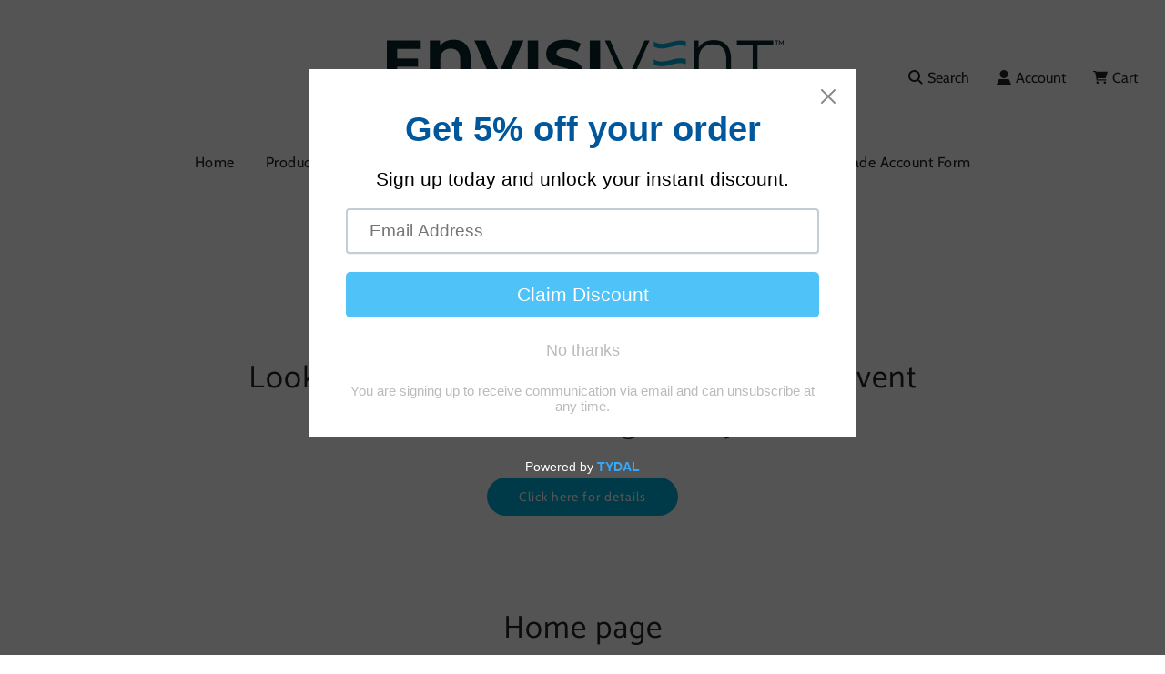

--- FILE ---
content_type: text/html; charset=utf-8
request_url: https://www.envisivent.com/collections/frontpage
body_size: 77991
content:
<!doctype html>
<html class="no-js" lang="en">
<head>
  <!-- Basic page needs ================================================== -->
  <meta charset="utf-8"><meta http-equiv="X-UA-Compatible" content="IE=edge">

  <link rel="preconnect" href="https://cdn.shopify.com" crossorigin><link rel="preconnect" href="https://fonts.shopifycdn.com" crossorigin><link rel="preload" href="//www.envisivent.com/cdn/shop/t/11/assets/theme.min.css?v=107660417669277738801692196963" as="style" />
  <link rel="preload" href="//www.envisivent.com/cdn/shop/t/11/assets/swiper.min.css?v=88091268259482038431692196962" as="style" onload="this.onload=null;this.rel='stylesheet'"/>
  <link rel="preload" href="//www.envisivent.com/cdn/shop/t/11/assets/custom.css?v=123705061572174568871742523320" as="style" onload="this.onload=null;this.rel='stylesheet'"/>

  
  	<link rel="preload" href="//www.envisivent.com/cdn/shop/t/11/assets/animate.min.css?v=68297775102622399721692196963" as="style" onload="this.onload=null;this.rel='stylesheet'"/>
  

  

  
<link rel="preload" as="font" href="//www.envisivent.com/cdn/fonts/catamaran/catamaran_n4.97787e924c88922c7d20919761339dda1e5276ad.woff2" type="font/woff2" crossorigin><link rel="preload" as="font" href="//www.envisivent.com/cdn/fonts/cabin/cabin_n4.cefc6494a78f87584a6f312fea532919154f66fe.woff2" type="font/woff2" crossorigin><link rel="preload" as="font" href="//www.envisivent.com/cdn/fonts/cabin/cabin_n4.cefc6494a78f87584a6f312fea532919154f66fe.woff2" type="font/woff2" crossorigin><!-- Title and description ================================================== -->
  <title>
    Home page &ndash; Envisivent
  </title>

  

  <!-- Helpers ================================================== -->
  <!-- /snippets/social-meta-tags.liquid -->


<meta property="og:site_name" content="Envisivent">
<meta property="og:url" content="https://www.envisivent.com/collections/frontpage">
<meta property="og:title" content="Home page">
<meta property="og:type" content="product.group">
<meta property="og:description" content="Envisivent specializes in making premium flush mount air return/supplies, exhaust fan covers, and access panels for any home or commercial space. Upgrade your vents with a smooth finish that blends into interior walls or ceilings without compromising your HVAC system.">

<meta property="og:image" content="http://www.envisivent.com/cdn/shop/files/ENVISIVENT_logo_NEWtag_TM_4C_RV_fb3739bd-78d4-4947-b1c7-94ee4b8bb0cb_1200x1200.png?v=1696940879">
<meta property="og:image:alt" content="Envisivent">
<meta property="og:image:secure_url" content="https://www.envisivent.com/cdn/shop/files/ENVISIVENT_logo_NEWtag_TM_4C_RV_fb3739bd-78d4-4947-b1c7-94ee4b8bb0cb_1200x1200.png?v=1696940879">


<meta name="twitter:card" content="summary_large_image">
<meta name="twitter:title" content="Home page">
<meta name="twitter:description" content="Envisivent specializes in making premium flush mount air return/supplies, exhaust fan covers, and access panels for any home or commercial space. Upgrade your vents with a smooth finish that blends into interior walls or ceilings without compromising your HVAC system.">

  <link rel="canonical" href="https://www.envisivent.com/collections/frontpage"/>
  <meta name="viewport" content="width=device-width, initial-scale=1, shrink-to-fit=no">
  <meta name="theme-color" content="#333333">

  <!-- CSS ================================================== -->
  <style>
/*============================================================================
  #Typography
==============================================================================*/





@font-face {
  font-family: Catamaran;
  font-weight: 400;
  font-style: normal;
  font-display: swap;
  src: url("//www.envisivent.com/cdn/fonts/catamaran/catamaran_n4.97787e924c88922c7d20919761339dda1e5276ad.woff2") format("woff2"),
       url("//www.envisivent.com/cdn/fonts/catamaran/catamaran_n4.cfda140ba68e3253077b759e3de0d67c4d8b231e.woff") format("woff");
}

@font-face {
  font-family: Cabin;
  font-weight: 400;
  font-style: normal;
  font-display: swap;
  src: url("//www.envisivent.com/cdn/fonts/cabin/cabin_n4.cefc6494a78f87584a6f312fea532919154f66fe.woff2") format("woff2"),
       url("//www.envisivent.com/cdn/fonts/cabin/cabin_n4.8c16611b00f59d27f4b27ce4328dfe514ce77517.woff") format("woff");
}

@font-face {
  font-family: Cabin;
  font-weight: 400;
  font-style: normal;
  font-display: swap;
  src: url("//www.envisivent.com/cdn/fonts/cabin/cabin_n4.cefc6494a78f87584a6f312fea532919154f66fe.woff2") format("woff2"),
       url("//www.envisivent.com/cdn/fonts/cabin/cabin_n4.8c16611b00f59d27f4b27ce4328dfe514ce77517.woff") format("woff");
}


  @font-face {
  font-family: Catamaran;
  font-weight: 700;
  font-style: normal;
  font-display: swap;
  src: url("//www.envisivent.com/cdn/fonts/catamaran/catamaran_n7.c7720328a326501d0a4fcb3373c1ca68129c3c78.woff2") format("woff2"),
       url("//www.envisivent.com/cdn/fonts/catamaran/catamaran_n7.546366ab8abd7a13c41dd63a25b42966c7f197f4.woff") format("woff");
}




  @font-face {
  font-family: Cabin;
  font-weight: 700;
  font-style: normal;
  font-display: swap;
  src: url("//www.envisivent.com/cdn/fonts/cabin/cabin_n7.255204a342bfdbc9ae2017bd4e6a90f8dbb2f561.woff2") format("woff2"),
       url("//www.envisivent.com/cdn/fonts/cabin/cabin_n7.e2afa22a0d0f4b64da3569c990897429d40ff5c0.woff") format("woff");
}




  @font-face {
  font-family: Cabin;
  font-weight: 400;
  font-style: italic;
  font-display: swap;
  src: url("//www.envisivent.com/cdn/fonts/cabin/cabin_i4.d89c1b32b09ecbc46c12781fcf7b2085f17c0be9.woff2") format("woff2"),
       url("//www.envisivent.com/cdn/fonts/cabin/cabin_i4.0a521b11d0b69adfc41e22a263eec7c02aecfe99.woff") format("woff");
}




  @font-face {
  font-family: Cabin;
  font-weight: 700;
  font-style: italic;
  font-display: swap;
  src: url("//www.envisivent.com/cdn/fonts/cabin/cabin_i7.ef2404c08a493e7ccbc92d8c39adf683f40e1fb5.woff2") format("woff2"),
       url("//www.envisivent.com/cdn/fonts/cabin/cabin_i7.480421791818000fc8a5d4134822321b5d7964f8.woff") format("woff");
}



/*============================================================================
  #General Variables
==============================================================================*/

:root {

  --font-weight-normal: 400;
  --font-weight-bold: 700;
  --font-weight-header-bold: 700;

  --header-font-stack: Catamaran, sans-serif;
  --header-font-weight: 400;
  --header-font-style: normal;
  --header-text-size: 35;
  --header-text-size-px: 35px;

  --header-font-case: normal;
  --header-font-size: 16;
  --header-font-size-px: 16px;

  --heading-spacing: 1px;
  --heading-font-case: normal;
  --heading-font-stack: FontDrop;

  --body-font-stack: Cabin, sans-serif;
  --body-font-weight: 400;
  --body-font-style: normal;

  --navigation-font-stack: Cabin, sans-serif;
  --navigation-font-weight: 400;
  --navigation-font-style: normal;

  --base-font-size-int: 20;
  --base-font-size: 20px;

  --body-font-size-12-to-em: 0.6em;
  --body-font-size-14-to-em: 0.7em;
  --body-font-size-16-to-em: 0.8em;
  --body-font-size-18-to-em: 0.9em;
  --body-font-size-20-to-em: 1.0em;
  --body-font-size-22-to-em: 1.1em;
  --body-font-size-24-to-em: 1.2em;
  --body-font-size-28-to-em: 1.4em;
  --body-font-size-36-to-em: 1.8em;

  --sale-badge-color: #d20303;
  --sold-out-badge-color: #00acd7;
  --badge-font-color: #ffffff;

  --primary-btn-text-color: #ffffff;
  --primary-btn-bg-color: #00acd7;
  --primary-btn-bg-color-lighten50: #d7f7ff;
  --primary-btn-bg-color-opacity50: rgba(0, 172, 215, 0.5);
  --primary-btn-bg-hover-color: #d7d7d7;
  --primary-btn-text-hover-color: #262428;

  --button-text-case: none;
  --button-font-size: 14;
  --button-font-size-px: 14px;
  --button-text-spacing-px: 1px;

  --secondary-btn-text-color: #262428;
  --secondary-btn-bg-color: #d7d7d7;
  --secondary-btn-bg-color-lighten: #ffffff;
  --secondary-btn-bg-hover-color: #262428;
  --secondary-btn-bg-text-hover-color: #ffffff;

  
    --alt-btn-border-radius: 1.875rem;
    

  
    --alt-btn-font-style: normal;
    --alt-btn-font-weight: 400;
    

  --text-color: #262428;
  --text-color-lighten5: #333035;
  --text-color-lighten70: #d9d6db;
  --text-color-transparent05: rgba(38, 36, 40, 0.05);
  --text-color-transparent15: rgba(38, 36, 40, 0.15);
  --text-color-transparent5: rgba(38, 36, 40, 0.5);
  --text-color-transparent6: rgba(38, 36, 40, 0.6);
  --text-color-transparent7: rgba(38, 36, 40, 0.7);
  --text-color-transparent8: rgba(38, 36, 40, 0.8);

  --product-page-font-size: 24;
  --product-page-font-size-px: 24px;
  --product-page-text-spacing: 1px;
  --product-page-font-case: normal;

  
    --heading-xl-font-size: 28px;
    --heading-l-font-size: 22px;
    --subheading-font-size: 20px;
  

  
    --small-body-font-size: 14px;
  


  
  --product-page-font-weight: 500;
  

  --link-color: #333333;
  --on-sale-color: #d20303;

  --body-color: #ffffff;
  --body-color-darken10: #e6e6e6;
  --body-color-transparent00: rgba(255, 255, 255, 0);
  --body-color-transparent90: rgba(255, 255, 255, 0.9);

  --body-secondary-color: #f8f8f8;
  --body-secondary-color-transparent00: rgba(248, 248, 248, 0);
  --body-secondary-color-darken05: #ebebeb;

  --color-primary-background: #ffffff;
  --color-primary-background-rgb: 255, 255, 255;
  --color-secondary-background: #f8f8f8;

  --cart-background-color: #a7a7a7;

  --border-color: rgba(38, 36, 40, 0.5);
  --border-color-darken10: #0d0c0d;

  --header-color: #ffffff;
  --header-color-darken5: #f2f2f2;
  --header-color-lighten5: #ffffff;

  --header-border-color: #ffffff;

  --announcement-text-size: 15px;
  --announcement-text-spacing: 1px;
  --announcement-text-case: none;

  
      --announcement-font-style: normal;
      --announcement-font-weight: 700;
    

  --logo-font-size: 18px;

  --overlay-header-text-color: #ffffff;
  --nav-text-color: #262428;
  --nav-text-hover: #595959;

  --color-scheme-light-background: #f3f3f3;
  --color-scheme-light-background-lighten5: #ffffff;
  --color-scheme-light-text: #414141;
  --color-scheme-light-text-transparent60: rgba(65, 65, 65, 0.6);

  --color-scheme-feature-background: #717171;
  --color-scheme-feature-background-lighten5: #7e7e7e;
  --color-scheme-feature-text: #ffffff;
  --color-scheme-feature-text-transparent60: rgba(255, 255, 255, 0.6);

  --homepage-sections-accent-secondary-color-transparent60: rgba(255, 255, 255, 0.6);

  --color-scheme-dark-background: #000000;
  --color-scheme-dark-text: #ffffff;
  --color-scheme-dark-text-transparent60: rgba(255, 255, 255, 0.6);

  --filter-bg-color: rgba(38, 36, 40, 0.1);

  --color-footer-bg: #f3f3f3;
  --color-footer-bg-darken5: #e6e6e6;
  --color-footer-text: #414141;
  --color-footer-text-darken10: #272727;
  --color-footer-border: rgba(65, 65, 65, 0.1);

  --popup-text-color: #262428;
  --popup-text-color-lighten10: #403c43;
  --popup-bg-color: #efefef;

  --menu-drawer-color: #ffffff;
  --menu-drawer-color-darken5: #f2f2f2;
  --menu-drawer-text-color: #262428;
  --menu-drawer-border-color: rgba(38, 36, 40, 0.1);
  --menu-drawer-text-hover-color: #9f9f9f;

  --cart-drawer-color: #ffffff;
  --cart-drawer-text-color: #262428;
  --cart-drawer-text-color-lighten10: #403c43;
  --cart-drawer-border-color: rgba(38, 36, 40, 0.5);

  --fancybox-overlay: url('//www.envisivent.com/cdn/shop/t/11/assets/fancybox_overlay.png?v=61793926319831825281692196963');

  --success-color: #28a745;
  --error-color: #DC3545;
  --warning-color: #EB9247;

  /* Shop Pay Installments variables */
  --color-body: #f8f8f8;
  --color-bg: #f8f8f8;
}
</style>

  <style data-shopify>
    *,
    *::before,
    *::after {
      box-sizing: inherit;
    }

    html {
      box-sizing: border-box;
      background-color: var(--body-color);
      height: 100%;
      margin: 0;
    }

    body {
      background-color: var(--body-color);
      min-height: 100%;
      margin: 0;
      display: grid;
      grid-template-rows: auto auto 1fr auto;
      grid-template-columns: 100%;
    }

    .sr-only {
      position: absolute;
      width: 1px;
      height: 1px;
      padding: 0;
      margin: -1px;
      overflow: hidden;
      clip: rect(0, 0, 0, 0);
      border: 0;
    }

    .sr-only-focusable:active, .sr-only-focusable:focus {
      position: static;
      width: auto;
      height: auto;
      margin: 0;
      overflow: visible;
      clip: auto;
    }
  </style>

  <!-- Header hook for plugins ================================================== -->
  <script>window.performance && window.performance.mark && window.performance.mark('shopify.content_for_header.start');</script><meta name="facebook-domain-verification" content="f37fit0xuhdbo9if4d1kymngffi6s0">
<meta name="google-site-verification" content="2cxrL2BFyDw7tJiDsbj6f6agS_smyWgwXqoz1u-8Im8">
<meta name="google-site-verification" content="3BEuyVFTlPAW38OS4v9TzuOSz8SByE3WcKzd9rFRaZM">
<meta name="facebook-domain-verification" content="6rvzv7nzulyr594fe69gylrbzd8504">
<meta id="shopify-digital-wallet" name="shopify-digital-wallet" content="/54907371710/digital_wallets/dialog">
<link rel="alternate" type="application/atom+xml" title="Feed" href="/collections/frontpage.atom" />
<link rel="next" href="/collections/frontpage?page=2">
<link rel="alternate" type="application/json+oembed" href="https://www.envisivent.com/collections/frontpage.oembed">
<script async="async" src="/checkouts/internal/preloads.js?locale=en-CA"></script>
<script id="shopify-features" type="application/json">{"accessToken":"92cf1897ce84ac7741a052d25f2b82c6","betas":["rich-media-storefront-analytics"],"domain":"www.envisivent.com","predictiveSearch":true,"shopId":54907371710,"locale":"en"}</script>
<script>var Shopify = Shopify || {};
Shopify.shop = "wallboard-trim.myshopify.com";
Shopify.locale = "en";
Shopify.currency = {"active":"CAD","rate":"1.0"};
Shopify.country = "CA";
Shopify.theme = {"name":"NEW_Flow Theme_Feb.2025","id":132930011326,"schema_name":"Flow","schema_version":"33.2.1","theme_store_id":801,"role":"main"};
Shopify.theme.handle = "null";
Shopify.theme.style = {"id":null,"handle":null};
Shopify.cdnHost = "www.envisivent.com/cdn";
Shopify.routes = Shopify.routes || {};
Shopify.routes.root = "/";</script>
<script type="module">!function(o){(o.Shopify=o.Shopify||{}).modules=!0}(window);</script>
<script>!function(o){function n(){var o=[];function n(){o.push(Array.prototype.slice.apply(arguments))}return n.q=o,n}var t=o.Shopify=o.Shopify||{};t.loadFeatures=n(),t.autoloadFeatures=n()}(window);</script>
<script id="shop-js-analytics" type="application/json">{"pageType":"collection"}</script>
<script defer="defer" async type="module" src="//www.envisivent.com/cdn/shopifycloud/shop-js/modules/v2/client.init-shop-cart-sync_WVOgQShq.en.esm.js"></script>
<script defer="defer" async type="module" src="//www.envisivent.com/cdn/shopifycloud/shop-js/modules/v2/chunk.common_C_13GLB1.esm.js"></script>
<script defer="defer" async type="module" src="//www.envisivent.com/cdn/shopifycloud/shop-js/modules/v2/chunk.modal_CLfMGd0m.esm.js"></script>
<script type="module">
  await import("//www.envisivent.com/cdn/shopifycloud/shop-js/modules/v2/client.init-shop-cart-sync_WVOgQShq.en.esm.js");
await import("//www.envisivent.com/cdn/shopifycloud/shop-js/modules/v2/chunk.common_C_13GLB1.esm.js");
await import("//www.envisivent.com/cdn/shopifycloud/shop-js/modules/v2/chunk.modal_CLfMGd0m.esm.js");

  window.Shopify.SignInWithShop?.initShopCartSync?.({"fedCMEnabled":true,"windoidEnabled":true});

</script>
<script>(function() {
  var isLoaded = false;
  function asyncLoad() {
    if (isLoaded) return;
    isLoaded = true;
    var urls = ["https:\/\/app.avada.io\/avada-sdk.min.js?shop=wallboard-trim.myshopify.com","https:\/\/cdn.shopify.com\/s\/files\/1\/0549\/0737\/1710\/t\/6\/assets\/pop_54907371710.js?v=1677163914\u0026shop=wallboard-trim.myshopify.com","\/\/cdn.shopify.com\/proxy\/196f471a08d2a0e8bc3d17cf7189aef112d5730ab4f7eac57be4d550e0f110c3\/shopify-script-tags.s3.eu-west-1.amazonaws.com\/smartseo\/instantpage.js?shop=wallboard-trim.myshopify.com\u0026sp-cache-control=cHVibGljLCBtYXgtYWdlPTkwMA","https:\/\/example.com\/my_script.js?shop=wallboard-trim.myshopify.com","https:\/\/cdn.shopify.com\/s\/files\/1\/0549\/0737\/1710\/t\/11\/assets\/subscribe-it.js?v=1706539937\u0026shop=wallboard-trim.myshopify.com","https:\/\/cdn.hextom.com\/js\/freeshippingbar.js?shop=wallboard-trim.myshopify.com","https:\/\/cdn.nfcube.com\/instafeed-d4385967fadc7a2b60c2889a02942c4f.js?shop=wallboard-trim.myshopify.com"];
    for (var i = 0; i < urls.length; i++) {
      var s = document.createElement('script');
      s.type = 'text/javascript';
      s.async = true;
      s.src = urls[i];
      var x = document.getElementsByTagName('script')[0];
      x.parentNode.insertBefore(s, x);
    }
  };
  if(window.attachEvent) {
    window.attachEvent('onload', asyncLoad);
  } else {
    window.addEventListener('load', asyncLoad, false);
  }
})();</script>
<script id="__st">var __st={"a":54907371710,"offset":-18000,"reqid":"4298a635-42e2-4bf3-b062-ca7b6099908f-1769546517","pageurl":"www.envisivent.com\/collections\/frontpage","u":"57bf4d4bf73e","p":"collection","rtyp":"collection","rid":260524376254};</script>
<script>window.ShopifyPaypalV4VisibilityTracking = true;</script>
<script id="captcha-bootstrap">!function(){'use strict';const t='contact',e='account',n='new_comment',o=[[t,t],['blogs',n],['comments',n],[t,'customer']],c=[[e,'customer_login'],[e,'guest_login'],[e,'recover_customer_password'],[e,'create_customer']],r=t=>t.map((([t,e])=>`form[action*='/${t}']:not([data-nocaptcha='true']) input[name='form_type'][value='${e}']`)).join(','),a=t=>()=>t?[...document.querySelectorAll(t)].map((t=>t.form)):[];function s(){const t=[...o],e=r(t);return a(e)}const i='password',u='form_key',d=['recaptcha-v3-token','g-recaptcha-response','h-captcha-response',i],f=()=>{try{return window.sessionStorage}catch{return}},m='__shopify_v',_=t=>t.elements[u];function p(t,e,n=!1){try{const o=window.sessionStorage,c=JSON.parse(o.getItem(e)),{data:r}=function(t){const{data:e,action:n}=t;return t[m]||n?{data:e,action:n}:{data:t,action:n}}(c);for(const[e,n]of Object.entries(r))t.elements[e]&&(t.elements[e].value=n);n&&o.removeItem(e)}catch(o){console.error('form repopulation failed',{error:o})}}const l='form_type',E='cptcha';function T(t){t.dataset[E]=!0}const w=window,h=w.document,L='Shopify',v='ce_forms',y='captcha';let A=!1;((t,e)=>{const n=(g='f06e6c50-85a8-45c8-87d0-21a2b65856fe',I='https://cdn.shopify.com/shopifycloud/storefront-forms-hcaptcha/ce_storefront_forms_captcha_hcaptcha.v1.5.2.iife.js',D={infoText:'Protected by hCaptcha',privacyText:'Privacy',termsText:'Terms'},(t,e,n)=>{const o=w[L][v],c=o.bindForm;if(c)return c(t,g,e,D).then(n);var r;o.q.push([[t,g,e,D],n]),r=I,A||(h.body.append(Object.assign(h.createElement('script'),{id:'captcha-provider',async:!0,src:r})),A=!0)});var g,I,D;w[L]=w[L]||{},w[L][v]=w[L][v]||{},w[L][v].q=[],w[L][y]=w[L][y]||{},w[L][y].protect=function(t,e){n(t,void 0,e),T(t)},Object.freeze(w[L][y]),function(t,e,n,w,h,L){const[v,y,A,g]=function(t,e,n){const i=e?o:[],u=t?c:[],d=[...i,...u],f=r(d),m=r(i),_=r(d.filter((([t,e])=>n.includes(e))));return[a(f),a(m),a(_),s()]}(w,h,L),I=t=>{const e=t.target;return e instanceof HTMLFormElement?e:e&&e.form},D=t=>v().includes(t);t.addEventListener('submit',(t=>{const e=I(t);if(!e)return;const n=D(e)&&!e.dataset.hcaptchaBound&&!e.dataset.recaptchaBound,o=_(e),c=g().includes(e)&&(!o||!o.value);(n||c)&&t.preventDefault(),c&&!n&&(function(t){try{if(!f())return;!function(t){const e=f();if(!e)return;const n=_(t);if(!n)return;const o=n.value;o&&e.removeItem(o)}(t);const e=Array.from(Array(32),(()=>Math.random().toString(36)[2])).join('');!function(t,e){_(t)||t.append(Object.assign(document.createElement('input'),{type:'hidden',name:u})),t.elements[u].value=e}(t,e),function(t,e){const n=f();if(!n)return;const o=[...t.querySelectorAll(`input[type='${i}']`)].map((({name:t})=>t)),c=[...d,...o],r={};for(const[a,s]of new FormData(t).entries())c.includes(a)||(r[a]=s);n.setItem(e,JSON.stringify({[m]:1,action:t.action,data:r}))}(t,e)}catch(e){console.error('failed to persist form',e)}}(e),e.submit())}));const S=(t,e)=>{t&&!t.dataset[E]&&(n(t,e.some((e=>e===t))),T(t))};for(const o of['focusin','change'])t.addEventListener(o,(t=>{const e=I(t);D(e)&&S(e,y())}));const B=e.get('form_key'),M=e.get(l),P=B&&M;t.addEventListener('DOMContentLoaded',(()=>{const t=y();if(P)for(const e of t)e.elements[l].value===M&&p(e,B);[...new Set([...A(),...v().filter((t=>'true'===t.dataset.shopifyCaptcha))])].forEach((e=>S(e,t)))}))}(h,new URLSearchParams(w.location.search),n,t,e,['guest_login'])})(!0,!0)}();</script>
<script integrity="sha256-4kQ18oKyAcykRKYeNunJcIwy7WH5gtpwJnB7kiuLZ1E=" data-source-attribution="shopify.loadfeatures" defer="defer" src="//www.envisivent.com/cdn/shopifycloud/storefront/assets/storefront/load_feature-a0a9edcb.js" crossorigin="anonymous"></script>
<script data-source-attribution="shopify.dynamic_checkout.dynamic.init">var Shopify=Shopify||{};Shopify.PaymentButton=Shopify.PaymentButton||{isStorefrontPortableWallets:!0,init:function(){window.Shopify.PaymentButton.init=function(){};var t=document.createElement("script");t.src="https://www.envisivent.com/cdn/shopifycloud/portable-wallets/latest/portable-wallets.en.js",t.type="module",document.head.appendChild(t)}};
</script>
<script data-source-attribution="shopify.dynamic_checkout.buyer_consent">
  function portableWalletsHideBuyerConsent(e){var t=document.getElementById("shopify-buyer-consent"),n=document.getElementById("shopify-subscription-policy-button");t&&n&&(t.classList.add("hidden"),t.setAttribute("aria-hidden","true"),n.removeEventListener("click",e))}function portableWalletsShowBuyerConsent(e){var t=document.getElementById("shopify-buyer-consent"),n=document.getElementById("shopify-subscription-policy-button");t&&n&&(t.classList.remove("hidden"),t.removeAttribute("aria-hidden"),n.addEventListener("click",e))}window.Shopify?.PaymentButton&&(window.Shopify.PaymentButton.hideBuyerConsent=portableWalletsHideBuyerConsent,window.Shopify.PaymentButton.showBuyerConsent=portableWalletsShowBuyerConsent);
</script>
<script data-source-attribution="shopify.dynamic_checkout.cart.bootstrap">document.addEventListener("DOMContentLoaded",(function(){function t(){return document.querySelector("shopify-accelerated-checkout-cart, shopify-accelerated-checkout")}if(t())Shopify.PaymentButton.init();else{new MutationObserver((function(e,n){t()&&(Shopify.PaymentButton.init(),n.disconnect())})).observe(document.body,{childList:!0,subtree:!0})}}));
</script>

<script>window.performance && window.performance.mark && window.performance.mark('shopify.content_for_header.end');</script>

  <script type="text/javascript">
		window.wetheme = {
			name: 'Flow',
			webcomponentRegistry: {
        registry: {},
				checkScriptLoaded: function(key) {
					return window.wetheme.webcomponentRegistry.registry[key] ? true : false
				},
        register: function(registration) {
            if(!window.wetheme.webcomponentRegistry.checkScriptLoaded(registration.key)) {
              window.wetheme.webcomponentRegistry.registry[registration.key] = registration
            }
        }
      }
    };
	</script>

  

  

  <script>document.documentElement.className = document.documentElement.className.replace('no-js', 'js');</script>



<!-- BEGIN app block: shopify://apps/smart-seo/blocks/smartseo/7b0a6064-ca2e-4392-9a1d-8c43c942357b --><meta name="smart-seo-integrated" content="true" /><!-- metatagsSavedToSEOFields:  --><!-- BEGIN app snippet: smartseo.collection.metatags --><!-- collection_seo_template_metafield:  --><title>Home page</title>
<meta name="description" content="" />
<meta name="smartseo-timestamp" content="0" /><!-- END app snippet --><!-- BEGIN app snippet: smartseo.no.index -->





<!-- END app snippet --><!-- END app block --><!-- BEGIN app block: shopify://apps/frequently-bought/blocks/app-embed-block/b1a8cbea-c844-4842-9529-7c62dbab1b1f --><script>
    window.codeblackbelt = window.codeblackbelt || {};
    window.codeblackbelt.shop = window.codeblackbelt.shop || 'wallboard-trim.myshopify.com';
    </script><script src="//cdn.codeblackbelt.com/widgets/frequently-bought-together/bootstrap.min.js?version=2026012715-0500" async></script>
 <!-- END app block --><!-- BEGIN app block: shopify://apps/bss-b2b-solution/blocks/config-header/451233f2-9631-4c49-8b6f-057e4ebcde7f -->

<script id="bss-b2b-config-data">
  	if (typeof BSS_B2B == 'undefined') {
  		var BSS_B2B = {};
	}

	
        BSS_B2B.storeId = 25481;
        BSS_B2B.currentPlan = "false";
        BSS_B2B.planCode = "platinum";
        BSS_B2B.shopModules = JSON.parse('[{"code":"qb","status":1},{"code":"cp","status":1},{"code":"act","status":0},{"code":"form","status":0},{"code":"tax_exempt","status":0},{"code":"amo","status":0},{"code":"mc","status":0},{"code":"public_api","status":0},{"code":"dc","status":0},{"code":"cart_note","status":0},{"code":"mo","status":0},{"code":"tax_display","status":0},{"code":"sr","status":0},{"code":"bogo","status":0},{"code":"qi","status":0},{"code":"ef","status":0},{"code":"pl","status":0}]');
        BSS_B2B.version = 3;
        var bssB2bApiServer = "https://b2b-solution-api.bsscommerce.com";
        var bssB2bCmsUrl = "https://b2b-solution.bsscommerce.com";
        var bssGeoServiceUrl = "https://geo-ip-service.bsscommerce.com";
        var bssB2bCheckoutUrl = "https://b2b-solution-checkout.bsscommerce.com";
    

	
		BSS_B2B.integrationApp = null;
	

	

	
		
		
		BSS_B2B.configData = [].concat([{"i":2153378816,"n":"BlackFridayTest","at":4,"ct":"BlackFridayTest","mct":0,"pct":0,"xpct":0,"dt":2,"dv":"15.00","sd":"2025-11-27T15:28:17.000Z","ed":"2025-11-27T15:28:17.000Z","st":"10:28:00","et":"10:28:00","ef":1,"ect":"ct_TRADE","eed":0,"t":"upCeX1kTEXcPbYaSdhliey3EFyKCQhiQUJ7lG2ry4pk="},{"i":2153378829,"n":"Black Friday Discount","at":0,"mct":0,"pct":0,"xpct":0,"dt":2,"dv":"15.00","sd":"2025-11-28T19:18:42.000Z","ed":"2025-12-07T19:18:42.000Z","st":"00:01:00","et":"23:59:00","ef":1,"ect":"ct_TRADE","eed":1,"t":"xiBEcyAIkGdPuLDpYyvdeTq2NvsqmQlgP/vcbn8Ptl4="}],[],[],[],[],[],[],[],[],[],);
		BSS_B2B.cpSettings = {"cpType":2,"default_price_color":"#000000","price_applied_cp_color":"#000000"};
		BSS_B2B.customPricingSettings = null;
	
	
	
		
		BSS_B2B.qbRules = [].concat([{"id":867004,"name":"qty_ct_TRADE_pc_ENV","priority":0,"apply_to":4,"customer_ids":"","customer_tags":"ct_TRADE","product_condition_type":3,"product_ids":"","product_collections":null,"product_tags":"pc_ENV","rule_type":1,"rule_setting":0,"qty_table":[{"id":4240723,"rule_id":867004,"qty_from":1,"qty_to":19,"discount_type":2,"discount_value":10,"createdAt":"2026-01-27T07:40:05.000Z","updatedAt":"2026-01-27T07:40:05.000Z"},{"id":4240724,"rule_id":867004,"qty_from":20,"qty_to":null,"discount_type":2,"discount_value":20,"createdAt":"2026-01-27T07:40:05.000Z","updatedAt":"2026-01-27T07:40:05.000Z"}],"amount_table":[],"exc_customer_tags":"","exclude_from":0,"exc_customers":"","createdAt":"2026-01-27T07:40:05.000Z","qb_table_type":1,"product_variants":"","exc_product_type":0,"exc_specific_products":"","exc_product_collections":"","exc_product_tags":"","exc_product_variants":null,"start_date":null,"end_date":null,"start_time":null,"end_time":null,"enable_end_date":0,"market_condition_type":0,"allowed_regions":[],"token":"p8ySI1mwUhuP7Cnmuv2VF72NRrzdi3TXJmwCtVZ3+3U="},{"id":867005,"name":"qty_ct_TRADE_pc_ENVFLOOR","priority":0,"apply_to":4,"customer_ids":"","customer_tags":"ct_TRADE","product_condition_type":3,"product_ids":"","product_collections":null,"product_tags":"pc_ENVFLOOR","rule_type":1,"rule_setting":0,"qty_table":[{"id":4240725,"rule_id":867005,"qty_from":1,"qty_to":19,"discount_type":2,"discount_value":10,"createdAt":"2026-01-27T07:40:05.000Z","updatedAt":"2026-01-27T07:40:05.000Z"},{"id":4240726,"rule_id":867005,"qty_from":20,"qty_to":null,"discount_type":2,"discount_value":15,"createdAt":"2026-01-27T07:40:05.000Z","updatedAt":"2026-01-27T07:40:05.000Z"}],"amount_table":[],"exc_customer_tags":"","exclude_from":0,"exc_customers":"","createdAt":"2026-01-27T07:40:05.000Z","qb_table_type":1,"product_variants":"","exc_product_type":0,"exc_specific_products":"","exc_product_collections":"","exc_product_tags":"","exc_product_variants":null,"start_date":null,"end_date":null,"start_time":null,"end_time":null,"enable_end_date":0,"market_condition_type":0,"allowed_regions":[],"token":"N4bk55q7wln/MNky+J4WUH52HMfAZuZ2agpf8Mjdkf4="}],[],[],[],[],);

		
			BSS_B2B.qbTranslations = {"table_header_text":"Show discount details based on quantity range","table_qty_range_text":"Quantity Range","table_header_text_ab":"Show discount details based on amount range","table_amount_range_text":"Amount Range","table_discount_text":"Discount","flat_price_suffix":"each","price_applied":"Price Applied","minimum_quantity":"Minimum Quantity","maximum_quantity":"Maximum Quantity","minimum_amount":"Minimum Amount","maximum_amount":"Maximum Amount","buy":"Buy","off":"off!","for":"for","messageOneColumn":"Message the user sees about the product","quantity_text":"Quantity","amount_text":"Amount","unitQuantity_text":"Unit Quantity","unitPrice_text":"Unit Price"};
		

		BSS_B2B.qbSettings = {"page_show_qb_table":["0","1","2"],"show_multiple_table":0,"position_qb_table":"1","max_or_min_qty":1};
		BSS_B2B.designTables = {"header_table_background":"#00acd7","text_header_table_color":"#ffffff","table_background_color":"#ffffff","title_table_background":"#ffffff","text_title_table_color":"#000000","text_table_color":"#000000","row_click_background_color":"#e6e6e6","row_click_text_color":"#00acd7","border_radius_table":3,"text_align_herder_table":"center","header_text_size":14,"config_inner_padding_text_header":4,"border_style_table":"solid","border_color_table":"#8c8c8c","border_width_table":1,"hide_rule_name":1,"hide_table_header":0,"hide_column_title":0};
	
	
	
	
	
	
	
	
	
	
	
	
</script>






<script id="bss-b2b-customize">
	
</script>

<style type="text/css">
                .shopify-payment-button__button, .shopify-payment-button__more-options{
                    display: none !important;
                }
                .bss-b2b-btn-buyitnow { display: block !important; }
                meta[itemprop="price"] { display: none !important; }
                </style><style></style><style></style><style type="text/css"></style>


	
		<style id="bss-b2b-price-style">
			[bss-b2b-variant-price],
			[bss-b2b-product-price],
			[bss-b2b-cart-item-key][bss-b2b-item-original-price],
			[bss-b2b-cart-item-key][bss-b2b-final-line-price],
			[bss-b2b-cart-item-key] [bss-b2b-item-original-price],
			[bss-b2b-cart-item-key] [bss-b2b-final-line-price],
			[bss-b2b-cart-total-price] {
				visibility: hidden;
			}
		</style>
	


<script id="bss-b2b-store-data" type="application/json">
{
  "shop": {
    "domain": "www.envisivent.com",
    "permanent_domain": "wallboard-trim.myshopify.com",
    "url": "https://www.envisivent.com",
    "secure_url": "https://www.envisivent.com",
    "money_format": "${{amount}}",
    "currency": "CAD",
    "cart_current_currency": "CAD",
    "multi_currencies": [
        
            "CAD",
        
            "USD"
        
    ]
  },
  "customer": {
    "id": null,
    "tags": null,
    "tax_exempt": null,
    "first_name": null,
    "last_name": null,
    "phone": null,
    "email": "",
	"country_code": "",
	"addresses": [
		
	]
  },
  "cart": {"note":null,"attributes":{},"original_total_price":0,"total_price":0,"total_discount":0,"total_weight":0.0,"item_count":0,"items":[],"requires_shipping":false,"currency":"CAD","items_subtotal_price":0,"cart_level_discount_applications":[],"checkout_charge_amount":0},
  "line_item_products": [],
  "template": "collection",
  "product": "bnVsbA==",
  "product_collections": [
    
  ],
  "collection": [{"id":7170919530686,"title":"Envisivent Removable Flush Mount Bathroom Exhaust Fan Cover, 10 \"x 10\" (Drywall Opening)","handle":"removable-exhaust-fan-cover-10x10","description":"\u003ch5\u003e\u003cspan\u003e`Description\u003c\/span\u003e\u003c\/h5\u003e\n\u003cp\u003e\u003cspan\u003e\u003cspan data-mce-fragment=\"1\" style=\"font-weight: 400;\"\u003eGone are the days of ugly bathroom exhaust fan covers. Envisivent’s Magnetic Bathroom Exhaust Fan Cover blends into your ceiling without any visible screws or protrusions. The flush mount fan cover features a removable vent cover utilizing magnetic technology for easy access. Simply tape, mud, sand and paint to your desired colour. The Envisivent Magnetic Bathroom Exhaust Fan Cover comes in 4 different sizes: 8\" x 8\", 10” x 10”, 12” x 12” and 14” x 14”.\u003c\/span\u003e\u003c\/span\u003e\u003c\/p\u003e\n\u003cp\u003e\u003cmeta charset=\"utf-8\"\u003e\u003cmeta charset=\"utf-8\"\u003e\u003cem data-mce-fragment=\"1\"\u003e\u003cb data-mce-fragment=\"1\"\u003e*To ensure you select the correct Envisivent product size, be sure to review our \u003ca data-mce-fragment=\"1\" title=\"Envisivent Exhaust Fan Cover Sizing Guide\" href=\"https:\/\/cdn.shopify.com\/s\/files\/1\/0549\/0737\/1710\/files\/Exhaust_Fan_Cover_Size_Guide_FINAL.png?v=1684117352\"\u003eSizing Guide\u003c\/a\u003e in our Resource section.\u003c\/b\u003e\u003c\/em\u003e\u003cbr\u003e\u003c\/p\u003e\n\u003ch5\u003e\u003cspan style=\"color: #000000;\"\u003e\u003cb\u003eKey Features\u003c\/b\u003e\u003c\/span\u003e\u003c\/h5\u003e\n\u003cul\u003e\n\u003cli\u003e11 straight horizontal slots\u003c\/li\u003e\n\u003cli\u003eOver 26 square inches (168 square cm) of open vent area\u003c\/li\u003e\n\u003cli\u003eMetal frame screws onto the face of your drywall\u003c\/li\u003e\n\u003cli\u003e4 magnetic tabs on the fan cover for easy removal\u003c\/li\u003e\n\u003cli\u003eDual usage, fan cover can be also used as an Air Return Vent\u003c\/li\u003e\n\u003cli\u003eMoisture, mold, and water-resistant\u003c\/li\u003e\n\u003cli\u003ePrimed fan cover ready to accept paint \u003cbr\u003e\n\u003c\/li\u003e\n\u003cli style=\"font-weight: 400;\"\u003e\u003cspan style=\"font-weight: 400;\"\u003e\u003cspan\u003eEco-friendly manufacturing and non-hazardous\u003c\/span\u003e\u003c\/span\u003e\u003c\/li\u003e\n\u003cli style=\"font-weight: 400;\"\u003e\u003cspan style=\"font-weight: 400;\"\u003e\u003cspan\u003e\u003cmeta charset=\"utf-8\"\u003eFrame Material: Satin Coat Galvanized Steel\u003c\/span\u003e\u003c\/span\u003e\u003c\/li\u003e\n\u003cli style=\"font-weight: 400;\"\u003e\u003cspan style=\"font-weight: 400;\"\u003eFan Cover Material: Triple Fibre Reinforced Cement Board\u003c\/span\u003e\u003c\/li\u003e\n\u003cli style=\"font-weight: 400;\"\u003e\u003cspan style=\"font-weight: 400;\"\u003e\u003cmeta charset=\"utf-8\"\u003e \u003cspan\u003eDesigned to be installed with 0.5\" thick drywall\u003c\/span\u003e\u003c\/span\u003e\u003c\/li\u003e\n\u003c\/ul\u003e\n\u003ch5\u003e\u003cspan color=\"#00afd7\" style=\"color: #000000;\"\u003e\u003cb\u003eSizing\u003c\/b\u003e\u003c\/span\u003e\u003c\/h5\u003e\n\u003cdiv\u003e\n\u003ctable data-mce-fragment=\"1\" width=\"100%\"\u003e\n\u003ctbody data-mce-fragment=\"1\"\u003e\n\u003ctr data-mce-fragment=\"1\" style=\"height: 33px;\"\u003e\n\u003ctd data-mce-fragment=\"1\" style=\"width: 42.877%; height: 33px;\"\u003e\u003cb data-mce-fragment=\"1\"\u003eDrywall Opening\u003c\/b\u003e\u003c\/td\u003e\n\u003ctd data-mce-fragment=\"1\" style=\"width: 54.0981%; height: 33px;\"\u003e\n\u003cmeta charset=\"utf-8\"\u003e \u003cspan\u003e\u003cstrong\u003e10\" x 10\"\u003c\/strong\u003e\u003cbr\u003e\u003c\/span\u003e\n\u003c\/td\u003e\n\u003c\/tr\u003e\n\u003ctr data-mce-fragment=\"1\" style=\"height: 28.9766px;\"\u003e\n\u003ctd data-mce-fragment=\"1\" style=\"width: 42.877%; height: 28.9766px;\"\u003e\u003cstrong\u003eAccessible Opening\u003c\/strong\u003e\u003c\/td\u003e\n\u003ctd data-mce-fragment=\"1\" style=\"width: 54.0981%; height: 28.9766px;\"\u003e\n\u003cmeta charset=\"utf-8\"\u003e \u003cstrong\u003e8.125” x 8.125”\u003c\/strong\u003e\u003cbr\u003e\n\u003c\/td\u003e\n\u003c\/tr\u003e\n\u003ctr data-mce-fragment=\"1\" style=\"height: 16px;\"\u003e\n\u003ctd data-mce-fragment=\"1\" style=\"width: 42.877%; height: 16px;\"\u003e\n\u003cmeta charset=\"utf-8\"\u003e \u003cb data-mce-fragment=\"1\"\u003eVented Cover\u003c\/b\u003e\n\u003c\/td\u003e\n\u003ctd data-mce-fragment=\"1\" style=\"width: 54.0981%; height: 16px;\"\u003e\n\u003cstrong\u003e\u003cmeta charset=\"utf-8\"\u003e \u003cmeta charset=\"utf-8\"\u003e \u003cspan data-mce-fragment=\"1\"\u003e9.625\u003c\/span\u003e\u003cspan data-mce-fragment=\"1\"\u003e\u003cspan data-mce-fragment=\"1\"\u003e\" x 9.625\"\u003c\/span\u003e\u003c\/span\u003e\u003cspan data-mce-fragment=\"1\"\u003e \u003c\/span\u003e\u003c\/strong\u003e\u003cbr\u003e\n\u003c\/td\u003e\n\u003c\/tr\u003e\n\u003ctr data-mce-fragment=\"1\" style=\"height: 16px;\"\u003e\n\u003ctd data-mce-fragment=\"1\" style=\"width: 42.877%; height: 16px;\"\u003e\n\u003cmeta charset=\"utf-8\"\u003e \u003cmeta charset=\"utf-8\"\u003e \u003cb data-mce-fragment=\"1\"\u003eVented Opening\u003c\/b\u003e\u003cbr\u003e\n\u003c\/td\u003e\n\u003ctd data-mce-fragment=\"1\" style=\"width: 54.0981%; height: 16px;\"\u003e\n\u003cmeta charset=\"utf-8\"\u003e \u003cstrong\u003e7.75\u003cspan data-mce-fragment=\"1\"\u003e\u003cspan data-mce-fragment=\"1\"\u003e”\u003c\/span\u003e\u003c\/span\u003e\u003c\/strong\u003e\u003cb data-mce-fragment=\"1\"\u003e\u003cspan data-mce-fragment=\"1\" style=\"font-weight: 400;\"\u003e\u003cspan data-mce-fragment=\"1\"\u003e\u003cstrong\u003e x 7.75\u003c\/strong\u003e\u003cbr\u003e\u003c\/span\u003e\u003c\/span\u003e\u003c\/b\u003e\n\u003c\/td\u003e\n\u003c\/tr\u003e\n\u003ctr data-mce-fragment=\"1\" style=\"height: 33px;\"\u003e\n\u003ctd data-mce-fragment=\"1\" style=\"width: 42.877%; height: 33px;\"\u003e\n\u003cmeta charset=\"utf-8\"\u003e \u003cb\u003eOverall Dimensions with Frame\u003c\/b\u003e\n\u003c\/td\u003e\n\u003ctd data-mce-fragment=\"1\" style=\"width: 54.0981%; height: 33px;\"\u003e\n\u003cmeta charset=\"utf-8\"\u003e \u003cstrong\u003e12.125\u003cspan data-mce-fragment=\"1\"\u003e” \u003c\/span\u003ex 12.125\u003cspan data-mce-fragment=\"1\"\u003e” x 0.5\u003c\/span\u003e\u003c\/strong\u003e\u003cspan\u003e\u003cstrong\u003e \u003c\/strong\u003e\u003cbr\u003e\u003c\/span\u003e\n\u003c\/td\u003e\n\u003c\/tr\u003e\n\u003ctr data-mce-fragment=\"1\" style=\"height: 33px;\"\u003e\n\u003ctd data-mce-fragment=\"1\" style=\"width: 42.877%; height: 33px;\"\u003e\u003cstrong\u003eSizing Guide\u003c\/strong\u003e\u003c\/td\u003e\n\u003ctd data-mce-fragment=\"1\" style=\"width: 54.0981%; height: 33px;\"\u003e\u003ca title=\"Envisivent Exhaust Fan Cover Sizing Guide\" href=\"https:\/\/cdn.shopify.com\/s\/files\/1\/0549\/0737\/1710\/files\/Exhaust_Fan_Cover_Size_Guide_FINAL.png?v=1684117352\"\u003e\u003cstrong\u003e\u003cspan style=\"color: #00aaff;\"\u003eClick here for Sizing Guide\u003c\/span\u003e\u003c\/strong\u003e\u003c\/a\u003e\u003c\/td\u003e\n\u003c\/tr\u003e\n\u003c\/tbody\u003e\n\u003c\/table\u003e\n\u003cb\u003e\u003cbr\u003e\u003c\/b\u003e\n\u003c\/div\u003e\n\u003cdiv\u003e\n\u003cb\u003e\u003c\/b\u003e\u003cbr\u003e\n\u003c\/div\u003e\n\u003ch5\u003eSpecs \u0026amp; Install\u003c\/h5\u003e\n\u003cp\u003e\u003ca href=\"https:\/\/cdn.shopify.com\/s\/files\/1\/0549\/0737\/1710\/files\/CB5021_ProductSpecSheet.pdf?v=1746113833\" title=\"Envisivent Exhaust Fan Cover Spec Sheet\"\u003e\u003cspan style=\"color: #00aaff;\"\u003e\u003cb\u003e\u003cspan style=\"color: rgb(0, 170, 255);\"\u003eSpecification Sheet\u003c\/span\u003e\u003c\/b\u003e\u003c\/span\u003e\u003c\/a\u003e\u003c\/p\u003e\n\u003cp\u003e\u003cspan style=\"color: rgb(0, 170, 255);\"\u003e\u003ca style=\"color: rgb(0, 170, 255);\" title=\"Envisivent Removable Installation Instructions\" href=\"https:\/\/cdn.shopify.com\/s\/files\/1\/0549\/0737\/1710\/files\/EN_InstallationGuideline_REMOVABLE.pdf?v=1726447981\"\u003e\u003cspan style=\"color: #00aaff;\"\u003e\u003cb\u003eInstallation Instructions\u003c\/b\u003e\u003c\/span\u003e\u003c\/a\u003e\u003c\/span\u003e\u003c\/p\u003e\n\u003cp\u003e\u003cspan style=\"color: #00afd7;\"\u003e\u003cb\u003e\u003ca href=\"https:\/\/cdn.shopify.com\/s\/files\/1\/0549\/0737\/1710\/files\/Exhaust_Fan_Cover_Size_Guide_FINAL.png?v=1684117352\" title=\"Envisivent Exhaust Fan Cover Sizing Guide\" style=\"color: rgb(0, 170, 255);\"\u003eSizing Guide\u003c\/a\u003e\u003ca title=\"Envisivent Exhaust Fan Cover Sizing Guide\" href=\"https:\/\/cdn.shopify.com\/s\/files\/1\/0549\/0737\/1710\/files\/Exhaust_Fan_Cover_Size_Guide_FINAL.png?v=1684117352\" style=\"color: rgb(0, 170, 255);\"\u003e\u003c\/a\u003e\u003cbr\u003e\u003c\/b\u003e\u003c\/span\u003e\u003c\/p\u003e\n\u003cp\u003e\u003cmeta charset=\"utf-8\"\u003e\u003cspan style=\"color: #00afd7;\"\u003e\u003cb\u003e\u003ca href=\"https:\/\/cdn.shopify.com\/s\/files\/1\/0549\/0737\/1710\/files\/MSDS_Material_Safety_Data_Sheet_WEB_Oct11.2024.pdf?v=1728999579\" title=\"Envisivent MSDS Safety Material Data\"\u003e\u003cspan style=\"color: #00aaff;\"\u003eMSDS Sheet\u003c\/span\u003e\u003c\/a\u003e\u003c\/b\u003e\u003c\/span\u003e\u003c\/p\u003e\n\u003cp\u003e\u003cbr\u003e\u003c\/p\u003e\n\u003cp\u003e \u003c\/p\u003e\n\u003cp\u003e\u003cspan style=\"color: #00aaff;\"\u003e\u003cbr\u003e\u003c\/span\u003e\u003c\/p\u003e\n\u003cp\u003e\u003cbr\u003e\u003c\/p\u003e","published_at":"2022-03-15T16:14:00-04:00","created_at":"2022-02-28T11:28:06-05:00","vendor":"Envisivent","type":"Exhaust Vent Cover","tags":["ALL","Category_Exhaust Fan Covers","Location_Ceiling","pc_ENV","pt_ENV","Shape_Square","Type_Removable"],"price":10000,"price_min":10000,"price_max":10000,"available":true,"price_varies":false,"compare_at_price":null,"compare_at_price_min":0,"compare_at_price_max":0,"compare_at_price_varies":false,"variants":[{"id":41240390893758,"title":"Default Title","option1":"Default Title","option2":null,"option3":null,"sku":"CB5021","requires_shipping":true,"taxable":true,"featured_image":null,"available":true,"name":"Envisivent Removable Flush Mount Bathroom Exhaust Fan Cover, 10 \"x 10\" (Drywall Opening)","public_title":null,"options":["Default Title"],"price":10000,"weight":1043,"compare_at_price":null,"inventory_management":"shopify","barcode":"628903145736","requires_selling_plan":false,"selling_plan_allocations":[]}],"images":["\/\/www.envisivent.com\/cdn\/shop\/files\/CB5021.jpg?v=1698242018","\/\/www.envisivent.com\/cdn\/shop\/files\/CB5021_ProductImage.png?v=1704299879","\/\/www.envisivent.com\/cdn\/shop\/files\/CB5021_OpenFace.jpg?v=1729564085"],"featured_image":"\/\/www.envisivent.com\/cdn\/shop\/files\/CB5021.jpg?v=1698242018","options":["Title"],"media":[{"alt":null,"id":26522571374782,"position":1,"preview_image":{"aspect_ratio":1.0,"height":1200,"width":1200,"src":"\/\/www.envisivent.com\/cdn\/shop\/files\/CB5021.jpg?v=1698242018"},"aspect_ratio":1.0,"height":1200,"media_type":"image","src":"\/\/www.envisivent.com\/cdn\/shop\/files\/CB5021.jpg?v=1698242018","width":1200},{"alt":null,"id":25904020652222,"position":2,"preview_image":{"aspect_ratio":1.103,"height":2088,"width":2303,"src":"\/\/www.envisivent.com\/cdn\/shop\/files\/CB5021_ProductImage.png?v=1704299879"},"aspect_ratio":1.103,"height":2088,"media_type":"image","src":"\/\/www.envisivent.com\/cdn\/shop\/files\/CB5021_ProductImage.png?v=1704299879","width":2303},{"alt":null,"id":28682365763774,"position":3,"preview_image":{"aspect_ratio":0.938,"height":1640,"width":1538,"src":"\/\/www.envisivent.com\/cdn\/shop\/files\/CB5021_OpenFace.jpg?v=1729564085"},"aspect_ratio":0.938,"height":1640,"media_type":"image","src":"\/\/www.envisivent.com\/cdn\/shop\/files\/CB5021_OpenFace.jpg?v=1729564085","width":1538}],"requires_selling_plan":false,"selling_plan_groups":[],"content":"\u003ch5\u003e\u003cspan\u003e`Description\u003c\/span\u003e\u003c\/h5\u003e\n\u003cp\u003e\u003cspan\u003e\u003cspan data-mce-fragment=\"1\" style=\"font-weight: 400;\"\u003eGone are the days of ugly bathroom exhaust fan covers. Envisivent’s Magnetic Bathroom Exhaust Fan Cover blends into your ceiling without any visible screws or protrusions. The flush mount fan cover features a removable vent cover utilizing magnetic technology for easy access. Simply tape, mud, sand and paint to your desired colour. The Envisivent Magnetic Bathroom Exhaust Fan Cover comes in 4 different sizes: 8\" x 8\", 10” x 10”, 12” x 12” and 14” x 14”.\u003c\/span\u003e\u003c\/span\u003e\u003c\/p\u003e\n\u003cp\u003e\u003cmeta charset=\"utf-8\"\u003e\u003cmeta charset=\"utf-8\"\u003e\u003cem data-mce-fragment=\"1\"\u003e\u003cb data-mce-fragment=\"1\"\u003e*To ensure you select the correct Envisivent product size, be sure to review our \u003ca data-mce-fragment=\"1\" title=\"Envisivent Exhaust Fan Cover Sizing Guide\" href=\"https:\/\/cdn.shopify.com\/s\/files\/1\/0549\/0737\/1710\/files\/Exhaust_Fan_Cover_Size_Guide_FINAL.png?v=1684117352\"\u003eSizing Guide\u003c\/a\u003e in our Resource section.\u003c\/b\u003e\u003c\/em\u003e\u003cbr\u003e\u003c\/p\u003e\n\u003ch5\u003e\u003cspan style=\"color: #000000;\"\u003e\u003cb\u003eKey Features\u003c\/b\u003e\u003c\/span\u003e\u003c\/h5\u003e\n\u003cul\u003e\n\u003cli\u003e11 straight horizontal slots\u003c\/li\u003e\n\u003cli\u003eOver 26 square inches (168 square cm) of open vent area\u003c\/li\u003e\n\u003cli\u003eMetal frame screws onto the face of your drywall\u003c\/li\u003e\n\u003cli\u003e4 magnetic tabs on the fan cover for easy removal\u003c\/li\u003e\n\u003cli\u003eDual usage, fan cover can be also used as an Air Return Vent\u003c\/li\u003e\n\u003cli\u003eMoisture, mold, and water-resistant\u003c\/li\u003e\n\u003cli\u003ePrimed fan cover ready to accept paint \u003cbr\u003e\n\u003c\/li\u003e\n\u003cli style=\"font-weight: 400;\"\u003e\u003cspan style=\"font-weight: 400;\"\u003e\u003cspan\u003eEco-friendly manufacturing and non-hazardous\u003c\/span\u003e\u003c\/span\u003e\u003c\/li\u003e\n\u003cli style=\"font-weight: 400;\"\u003e\u003cspan style=\"font-weight: 400;\"\u003e\u003cspan\u003e\u003cmeta charset=\"utf-8\"\u003eFrame Material: Satin Coat Galvanized Steel\u003c\/span\u003e\u003c\/span\u003e\u003c\/li\u003e\n\u003cli style=\"font-weight: 400;\"\u003e\u003cspan style=\"font-weight: 400;\"\u003eFan Cover Material: Triple Fibre Reinforced Cement Board\u003c\/span\u003e\u003c\/li\u003e\n\u003cli style=\"font-weight: 400;\"\u003e\u003cspan style=\"font-weight: 400;\"\u003e\u003cmeta charset=\"utf-8\"\u003e \u003cspan\u003eDesigned to be installed with 0.5\" thick drywall\u003c\/span\u003e\u003c\/span\u003e\u003c\/li\u003e\n\u003c\/ul\u003e\n\u003ch5\u003e\u003cspan color=\"#00afd7\" style=\"color: #000000;\"\u003e\u003cb\u003eSizing\u003c\/b\u003e\u003c\/span\u003e\u003c\/h5\u003e\n\u003cdiv\u003e\n\u003ctable data-mce-fragment=\"1\" width=\"100%\"\u003e\n\u003ctbody data-mce-fragment=\"1\"\u003e\n\u003ctr data-mce-fragment=\"1\" style=\"height: 33px;\"\u003e\n\u003ctd data-mce-fragment=\"1\" style=\"width: 42.877%; height: 33px;\"\u003e\u003cb data-mce-fragment=\"1\"\u003eDrywall Opening\u003c\/b\u003e\u003c\/td\u003e\n\u003ctd data-mce-fragment=\"1\" style=\"width: 54.0981%; height: 33px;\"\u003e\n\u003cmeta charset=\"utf-8\"\u003e \u003cspan\u003e\u003cstrong\u003e10\" x 10\"\u003c\/strong\u003e\u003cbr\u003e\u003c\/span\u003e\n\u003c\/td\u003e\n\u003c\/tr\u003e\n\u003ctr data-mce-fragment=\"1\" style=\"height: 28.9766px;\"\u003e\n\u003ctd data-mce-fragment=\"1\" style=\"width: 42.877%; height: 28.9766px;\"\u003e\u003cstrong\u003eAccessible Opening\u003c\/strong\u003e\u003c\/td\u003e\n\u003ctd data-mce-fragment=\"1\" style=\"width: 54.0981%; height: 28.9766px;\"\u003e\n\u003cmeta charset=\"utf-8\"\u003e \u003cstrong\u003e8.125” x 8.125”\u003c\/strong\u003e\u003cbr\u003e\n\u003c\/td\u003e\n\u003c\/tr\u003e\n\u003ctr data-mce-fragment=\"1\" style=\"height: 16px;\"\u003e\n\u003ctd data-mce-fragment=\"1\" style=\"width: 42.877%; height: 16px;\"\u003e\n\u003cmeta charset=\"utf-8\"\u003e \u003cb data-mce-fragment=\"1\"\u003eVented Cover\u003c\/b\u003e\n\u003c\/td\u003e\n\u003ctd data-mce-fragment=\"1\" style=\"width: 54.0981%; height: 16px;\"\u003e\n\u003cstrong\u003e\u003cmeta charset=\"utf-8\"\u003e \u003cmeta charset=\"utf-8\"\u003e \u003cspan data-mce-fragment=\"1\"\u003e9.625\u003c\/span\u003e\u003cspan data-mce-fragment=\"1\"\u003e\u003cspan data-mce-fragment=\"1\"\u003e\" x 9.625\"\u003c\/span\u003e\u003c\/span\u003e\u003cspan data-mce-fragment=\"1\"\u003e \u003c\/span\u003e\u003c\/strong\u003e\u003cbr\u003e\n\u003c\/td\u003e\n\u003c\/tr\u003e\n\u003ctr data-mce-fragment=\"1\" style=\"height: 16px;\"\u003e\n\u003ctd data-mce-fragment=\"1\" style=\"width: 42.877%; height: 16px;\"\u003e\n\u003cmeta charset=\"utf-8\"\u003e \u003cmeta charset=\"utf-8\"\u003e \u003cb data-mce-fragment=\"1\"\u003eVented Opening\u003c\/b\u003e\u003cbr\u003e\n\u003c\/td\u003e\n\u003ctd data-mce-fragment=\"1\" style=\"width: 54.0981%; height: 16px;\"\u003e\n\u003cmeta charset=\"utf-8\"\u003e \u003cstrong\u003e7.75\u003cspan data-mce-fragment=\"1\"\u003e\u003cspan data-mce-fragment=\"1\"\u003e”\u003c\/span\u003e\u003c\/span\u003e\u003c\/strong\u003e\u003cb data-mce-fragment=\"1\"\u003e\u003cspan data-mce-fragment=\"1\" style=\"font-weight: 400;\"\u003e\u003cspan data-mce-fragment=\"1\"\u003e\u003cstrong\u003e x 7.75\u003c\/strong\u003e\u003cbr\u003e\u003c\/span\u003e\u003c\/span\u003e\u003c\/b\u003e\n\u003c\/td\u003e\n\u003c\/tr\u003e\n\u003ctr data-mce-fragment=\"1\" style=\"height: 33px;\"\u003e\n\u003ctd data-mce-fragment=\"1\" style=\"width: 42.877%; height: 33px;\"\u003e\n\u003cmeta charset=\"utf-8\"\u003e \u003cb\u003eOverall Dimensions with Frame\u003c\/b\u003e\n\u003c\/td\u003e\n\u003ctd data-mce-fragment=\"1\" style=\"width: 54.0981%; height: 33px;\"\u003e\n\u003cmeta charset=\"utf-8\"\u003e \u003cstrong\u003e12.125\u003cspan data-mce-fragment=\"1\"\u003e” \u003c\/span\u003ex 12.125\u003cspan data-mce-fragment=\"1\"\u003e” x 0.5\u003c\/span\u003e\u003c\/strong\u003e\u003cspan\u003e\u003cstrong\u003e \u003c\/strong\u003e\u003cbr\u003e\u003c\/span\u003e\n\u003c\/td\u003e\n\u003c\/tr\u003e\n\u003ctr data-mce-fragment=\"1\" style=\"height: 33px;\"\u003e\n\u003ctd data-mce-fragment=\"1\" style=\"width: 42.877%; height: 33px;\"\u003e\u003cstrong\u003eSizing Guide\u003c\/strong\u003e\u003c\/td\u003e\n\u003ctd data-mce-fragment=\"1\" style=\"width: 54.0981%; height: 33px;\"\u003e\u003ca title=\"Envisivent Exhaust Fan Cover Sizing Guide\" href=\"https:\/\/cdn.shopify.com\/s\/files\/1\/0549\/0737\/1710\/files\/Exhaust_Fan_Cover_Size_Guide_FINAL.png?v=1684117352\"\u003e\u003cstrong\u003e\u003cspan style=\"color: #00aaff;\"\u003eClick here for Sizing Guide\u003c\/span\u003e\u003c\/strong\u003e\u003c\/a\u003e\u003c\/td\u003e\n\u003c\/tr\u003e\n\u003c\/tbody\u003e\n\u003c\/table\u003e\n\u003cb\u003e\u003cbr\u003e\u003c\/b\u003e\n\u003c\/div\u003e\n\u003cdiv\u003e\n\u003cb\u003e\u003c\/b\u003e\u003cbr\u003e\n\u003c\/div\u003e\n\u003ch5\u003eSpecs \u0026amp; Install\u003c\/h5\u003e\n\u003cp\u003e\u003ca href=\"https:\/\/cdn.shopify.com\/s\/files\/1\/0549\/0737\/1710\/files\/CB5021_ProductSpecSheet.pdf?v=1746113833\" title=\"Envisivent Exhaust Fan Cover Spec Sheet\"\u003e\u003cspan style=\"color: #00aaff;\"\u003e\u003cb\u003e\u003cspan style=\"color: rgb(0, 170, 255);\"\u003eSpecification Sheet\u003c\/span\u003e\u003c\/b\u003e\u003c\/span\u003e\u003c\/a\u003e\u003c\/p\u003e\n\u003cp\u003e\u003cspan style=\"color: rgb(0, 170, 255);\"\u003e\u003ca style=\"color: rgb(0, 170, 255);\" title=\"Envisivent Removable Installation Instructions\" href=\"https:\/\/cdn.shopify.com\/s\/files\/1\/0549\/0737\/1710\/files\/EN_InstallationGuideline_REMOVABLE.pdf?v=1726447981\"\u003e\u003cspan style=\"color: #00aaff;\"\u003e\u003cb\u003eInstallation Instructions\u003c\/b\u003e\u003c\/span\u003e\u003c\/a\u003e\u003c\/span\u003e\u003c\/p\u003e\n\u003cp\u003e\u003cspan style=\"color: #00afd7;\"\u003e\u003cb\u003e\u003ca href=\"https:\/\/cdn.shopify.com\/s\/files\/1\/0549\/0737\/1710\/files\/Exhaust_Fan_Cover_Size_Guide_FINAL.png?v=1684117352\" title=\"Envisivent Exhaust Fan Cover Sizing Guide\" style=\"color: rgb(0, 170, 255);\"\u003eSizing Guide\u003c\/a\u003e\u003ca title=\"Envisivent Exhaust Fan Cover Sizing Guide\" href=\"https:\/\/cdn.shopify.com\/s\/files\/1\/0549\/0737\/1710\/files\/Exhaust_Fan_Cover_Size_Guide_FINAL.png?v=1684117352\" style=\"color: rgb(0, 170, 255);\"\u003e\u003c\/a\u003e\u003cbr\u003e\u003c\/b\u003e\u003c\/span\u003e\u003c\/p\u003e\n\u003cp\u003e\u003cmeta charset=\"utf-8\"\u003e\u003cspan style=\"color: #00afd7;\"\u003e\u003cb\u003e\u003ca href=\"https:\/\/cdn.shopify.com\/s\/files\/1\/0549\/0737\/1710\/files\/MSDS_Material_Safety_Data_Sheet_WEB_Oct11.2024.pdf?v=1728999579\" title=\"Envisivent MSDS Safety Material Data\"\u003e\u003cspan style=\"color: #00aaff;\"\u003eMSDS Sheet\u003c\/span\u003e\u003c\/a\u003e\u003c\/b\u003e\u003c\/span\u003e\u003c\/p\u003e\n\u003cp\u003e\u003cbr\u003e\u003c\/p\u003e\n\u003cp\u003e \u003c\/p\u003e\n\u003cp\u003e\u003cspan style=\"color: #00aaff;\"\u003e\u003cbr\u003e\u003c\/span\u003e\u003c\/p\u003e\n\u003cp\u003e\u003cbr\u003e\u003c\/p\u003e"},{"id":7779163340990,"title":"Envisivent Removable Flush Mount Air Return, 14” x 8” (Drywall Opening)","handle":"envisivent-removable-flush-mount-air-return-14-x-8-drywall-opening","description":"\u003ch5\u003e\n\u003cspan style=\"font-weight: 400;\"\u003e\u003c\/span\u003e\u003cstrong\u003eDescription\u003c\/strong\u003e\n\u003c\/h5\u003e\n\u003cp\u003e\u003cmeta charset=\"utf-8\"\u003e\u003cspan\u003eCrafted to serve as a refined alternative to a conventional vent cover, the Envisivent Removable Flush Mount Air Return is impeccably suited to replace a vent cover for a duct opening of 14” x 8”, 14” x 6” or 12” x 6”. Nestled within a 14\" x 8\" drywall opening, its design incorporates a removable front, presenting a contemporary aesthetic that effortlessly complements any home, office, or commercial space.\u003c\/span\u003e\u003c\/p\u003e\n\u003cp\u003e\u003cspan style=\"font-weight: 400;\"\u003eEasy to install, simply tape, mud, sand then paint directly over the already primed vent cover for that blended look you want for every room of your house. Made from a moisture, mold, and water-resistant material that is primed and ready to paint once installed. \u003c\/span\u003e\u003c\/p\u003e\n\u003cp\u003e\u003cspan style=\"font-weight: 400;\"\u003e\u003cspan\u003eEnvisivent Removable Air Return Vents can also accommodate air filters with the use of our 1\" or 2\" Air Filter Clips.  \u003cstrong\u003eIMPORTANT: the size of your air filter should align with the size of the Slotted Area of the vent (refer to the \"Sizing\" section on the product page\u003c\/strong\u003e). If the air filter is too large it will not properly fit in behind the vent cover. \u003c\/span\u003e\u003cspan\u003e Simply attach the Air Filter Clips to the inner lip of the Air Return vent frame and slide your air filter into place behind the vent cover.  \u003c\/span\u003e\u003cspan\u003e\u003ca href=\"https:\/\/www.envisivent.com\/collections\/accessories-1\" title=\"Envisivent Air Filter Clips\"\u003eShop our Air Filter Clips\u003c\/a\u003e\u003c\/span\u003e\u003c\/span\u003e\u003c\/p\u003e\n\u003cp\u003e\u003cspan style=\"font-weight: 400;\"\u003e\u003cspan style=\"color: #00aaff;\"\u003e\u003cmeta charset=\"utf-8\"\u003e \u003cspan style=\"color: rgb(0, 0, 0);\"\u003e\u003cstrong\u003eTHIS ITEM IS NOT SUITABLE FOR CEILING INSTALLATION WITHOUT THE USE OF OUR CEILING CLIPS WHICH CAN BE ORDERED \u003ca href=\"https:\/\/www.envisivent.com\/collections\/ceiling-clips\/products\/envisivent-ceiling-clips-set-of-4\" title=\"Envisivent Ceiling Clips\" style=\"color: rgb(0, 0, 0);\"\u003eHERE\u003c\/a\u003e\u003c\/strong\u003e\u003c\/span\u003e\u003c\/span\u003e\u003c\/span\u003e\u003c\/p\u003e\n\u003cp\u003e\u003cmeta charset=\"utf-8\"\u003e\u003cmeta charset=\"utf-8\"\u003e\u003cem\u003e\u003cb\u003e*To ensure you select the correct Envisivent product size, be sure to review our \u003ca title=\"Envisivent Air Return Sizing Guide\" href=\"https:\/\/cdn.shopify.com\/s\/files\/1\/0549\/0737\/1710\/files\/Air_Return_Size_Guide_FINAL_May2023.pdf?v=1683561884\"\u003eSizing Guide\u003c\/a\u003e in our Resource section.\u003c\/b\u003e\u003c\/em\u003e\u003cbr\u003e\u003c\/p\u003e\n\u003ch5\u003e\n\u003cb\u003eKey Features\u003c\/b\u003e\u003cbr\u003e\u003cstrong\u003e\u003c\/strong\u003e\n\u003c\/h5\u003e\n\u003cul\u003e\n\u003cli\u003e\u003cspan style=\"font-weight: 400;\"\u003eTwo rows of 9 straight horizontal slots each, totaling 18 slots\u003c\/span\u003e\u003c\/li\u003e\n\u003cli\u003eOver 32 square inches (206 square cm) of open vent area\u003c\/li\u003e\n\u003cli\u003eMoisture, mold, and water resistant\u003c\/li\u003e\n\u003cli\u003eMetal frame screws onto the face of your drywall\u003c\/li\u003e\n\u003cli\u003e\u003cspan style=\"font-weight: 400;\"\u003e\u003cspan\u003eFrame Material: Satin Coat Galvanized Steel\u003c\/span\u003e\u003c\/span\u003e\u003c\/li\u003e\n\u003cli\u003e\u003cspan style=\"font-weight: 400;\"\u003ePrimed and ready to paint\u003c\/span\u003e\u003c\/li\u003e\n\u003cli style=\"font-weight: 400;\"\u003e\u003cspan style=\"font-weight: 400;\"\u003e\u003cspan\u003eEco-friendly manufacturing and non-hazardous\u003c\/span\u003e\u003c\/span\u003e\u003c\/li\u003e\n\u003cli style=\"font-weight: 400;\"\u003e\u003cspan style=\"font-weight: 400;\"\u003e\u003cspan\u003e\u003cmeta charset=\"utf-8\"\u003eVent Cover Material: Triple Fibre Reinforced Cement Board\u003c\/span\u003e\u003c\/span\u003e\u003c\/li\u003e\n\u003cli style=\"font-weight: 400;\"\u003e\u003cspan style=\"font-weight: 400;\"\u003e\u003cspan\u003e\u003cmeta charset=\"utf-8\"\u003eDesigned to be installed with 1\/2\" or 5\/8\" thick drywall\u003c\/span\u003e\u003c\/span\u003e\u003c\/li\u003e\n\u003c\/ul\u003e\n\u003ch5\u003e\u003cspan style=\"color: #000000;\"\u003e\u003cb\u003eSizing\u003c\/b\u003e\u003c\/span\u003e\u003c\/h5\u003e\n\u003ctable width=\"100%\" style=\"width: 100.733%;\"\u003e\n\u003ctbody\u003e\n\u003ctr\u003e\n\u003ctd style=\"width: 33.8982%;\"\u003e\u003cb\u003eWall Cavity Opening\u003c\/b\u003e\u003c\/td\u003e\n\u003ctd style=\"width: 63.0769%;\"\u003e\n\u003cstrong\u003e14\" x 8\" \u003c\/strong\u003e\u003cbr\u003e\n\u003c\/td\u003e\n\u003c\/tr\u003e\n\u003ctr\u003e\n\u003ctd style=\"width: 33.8982%;\"\u003e\n\u003cmeta charset=\"utf-8\"\u003e \u003cb\u003eSlotted Area\u003c\/b\u003e\n\u003c\/td\u003e\n\u003ctd style=\"width: 63.0769%;\"\u003e\n\u003cmeta charset=\"utf-8\"\u003e \u003cspan\u003e\u003cstrong\u003e11.5” x 6”\u003c\/strong\u003e\u003cbr\u003e\u003c\/span\u003e\n\u003c\/td\u003e\n\u003c\/tr\u003e\n\u003ctr\u003e\n\u003ctd style=\"width: 33.8982%;\"\u003e\u003cb\u003eNumber of Slots\u003c\/b\u003e\u003c\/td\u003e\n\u003ctd style=\"width: 63.0769%;\"\u003e\u003cstrong\u003e18 slots total\u003c\/strong\u003e\u003c\/td\u003e\n\u003c\/tr\u003e\n\u003ctr\u003e\n\u003ctd style=\"width: 183.703px;\"\u003e\n\u003cmeta charset=\"utf-8\"\u003e \u003cb\u003e\u003cspan\u003eDrywall Opening\u003c\/span\u003e\u003c\/b\u003e\n\u003c\/td\u003e\n\u003ctd style=\"width: 345.297px;\"\u003e\n\u003cstrong\u003e13.5\" x 8\"\u003c\/strong\u003e\u003cspan\u003e\u003cbr\u003e\u003c\/span\u003e\n\u003c\/td\u003e\n\u003c\/tr\u003e\n\u003ctr\u003e\n\u003ctd style=\"width: 183.703px;\"\u003e\u003cstrong\u003e\u003cmeta charset=\"utf-8\"\u003e \u003cb\u003e\u003cspan\u003eOverall Dimensions\u003c\/span\u003e\u003c\/b\u003e\u003c\/strong\u003e\u003c\/td\u003e\n\u003ctd style=\"width: 345.297px;\"\u003e\u003cstrong\u003e\u003cspan style=\"color: #00aaff;\"\u003e\u003cspan style=\"color: rgb(0, 0, 0);\"\u003e16\" x 10.5\"\u003c\/span\u003e\u003c\/span\u003e\u003c\/strong\u003e\u003c\/td\u003e\n\u003c\/tr\u003e\n\u003ctr\u003e\n\u003ctd style=\"width: 29.665%;\"\u003e\u003cstrong\u003e\u003cmeta charset=\"utf-8\"\u003eSizing Guide\u003c\/strong\u003e\u003c\/td\u003e\n\u003ctd style=\"width: 70.0579%;\"\u003e\u003cspan style=\"color: rgb(0, 170, 255);\"\u003e\u003cstrong\u003e\u003cspan\u003e\u003ca style=\"color: rgb(0, 170, 255);\" title=\"Envisivent Air Return Sizing Guide\" href=\"https:\/\/cdn.shopify.com\/s\/files\/1\/0549\/0737\/1710\/files\/Air_Return_Size_Guide_FINAL_July3.2024.pdf?v=1720102810\"\u003eClick here for Sizing Guide\u003c\/a\u003e\u003c\/span\u003e\u003c\/strong\u003e\u003c\/span\u003e\u003c\/td\u003e\n\u003c\/tr\u003e\n\u003c\/tbody\u003e\n\u003c\/table\u003e\n\u003ch5\u003e\u003cbr\u003e\u003c\/h5\u003e\n\u003ch5\u003eSpecs, Install \u0026amp; \u003cmeta charset=\"utf-8\"\u003eAir Flow Data\u003c\/h5\u003e\n\u003cp\u003e\u003ca href=\"https:\/\/cdn.shopify.com\/s\/files\/1\/0549\/0737\/1710\/files\/CB5018_AirFlowData.png?v=1767883035\" title=\"CB5018_AirFlowData\"\u003e\u003cspan style=\"color: rgb(0, 170, 255);\"\u003e\u003cstrong\u003e\u003cspan\u003eAir Flow Data\u003c\/span\u003e\u003c\/strong\u003e\u003c\/span\u003e\u003c\/a\u003e\u003c\/p\u003e\n\u003cp\u003e\u003cspan style=\"color: rgb(0, 170, 255);\"\u003e\u003ca title=\"Envisivent Air Return Sizing Guide\" href=\"https:\/\/cdn.shopify.com\/s\/files\/1\/0549\/0737\/1710\/files\/Air_Return_Size_Guide_FINAL_July3.2024.pdf?v=1720102810\" style=\"color: rgb(0, 170, 255);\"\u003e\u003cstrong\u003e\u003cspan\u003eAir Return Sizing Guide\u003c\/span\u003e\u003c\/strong\u003e\u003c\/a\u003e\u003c\/span\u003e\u003c\/p\u003e\n\u003cp\u003e\u003ca title=\"CB5018\" href=\"https:\/\/cdn.shopify.com\/s\/files\/1\/0549\/0737\/1710\/files\/CB5018_ProductSpecSheet.pdf?v=1745800097\"\u003e\u003cspan style=\"color: rgb(0, 170, 255);\"\u003e\u003cstrong style=\"color: rgb(0, 170, 255);\"\u003e\u003cspan\u003eSpecification Sheet\u003c\/span\u003e\u003c\/strong\u003e\u003c\/span\u003e\u003c\/a\u003e\u003c\/p\u003e\n\u003cp\u003e\u003cspan style=\"color: rgb(0, 170, 255);\"\u003e\u003ca style=\"color: rgb(0, 170, 255);\" title=\"Air Return Install Guide\" href=\"https:\/\/cdn.shopify.com\/s\/files\/1\/0549\/0737\/1710\/files\/EN_InstallationGuideline_REMOVABLE.pdf?v=1726447981\"\u003e\u003cstrong\u003e\u003cspan\u003eInstallation Instructions\u003c\/span\u003e\u003c\/strong\u003e\u003c\/a\u003e\u003c\/span\u003e\u003c\/p\u003e\n\u003cp\u003e\u003cmeta charset=\"utf-8\"\u003e\u003cspan style=\"color: #00afd7;\"\u003e\u003cb\u003e\u003ca title=\"Envisivent MSDS Safety Material Data\" href=\"https:\/\/cdn.shopify.com\/s\/files\/1\/0549\/0737\/1710\/files\/MSDS_Material_Safety_Data_Sheet_WEB_Oct11.2024.pdf?v=1728999579\"\u003e\u003cspan style=\"color: #00aaff;\"\u003eMSDS Sheet\u003c\/span\u003e\u003c\/a\u003e\u003c\/b\u003e\u003c\/span\u003e\u003c\/p\u003e\n\u003cp\u003e\u003cbr\u003e\u003c\/p\u003e\n\u003cul\u003e\u003c\/ul\u003e","published_at":"2023-11-10T08:45:55-05:00","created_at":"2023-10-06T11:12:39-04:00","vendor":"Envisivent","type":"Air Return Vents","tags":["ALL","Category_Air Return Vents","pc_ENV","pt_ENV","Removable","Shape_Rectangle","Type_Permanent","Type_Removable"],"price":9800,"price_min":9800,"price_max":9800,"available":true,"price_varies":false,"compare_at_price":null,"compare_at_price_min":0,"compare_at_price_max":0,"compare_at_price_varies":false,"variants":[{"id":44290021032126,"title":"Default Title","option1":"Default Title","option2":null,"option3":null,"sku":"CB5018","requires_shipping":true,"taxable":true,"featured_image":null,"available":true,"name":"Envisivent Removable Flush Mount Air Return, 14” x 8” (Drywall Opening)","public_title":null,"options":["Default Title"],"price":9800,"weight":1270,"compare_at_price":null,"inventory_management":"shopify","barcode":"628903146023","requires_selling_plan":false,"selling_plan_allocations":[]}],"images":["\/\/www.envisivent.com\/cdn\/shop\/files\/CB5018_387a936b-f306-4579-95b8-559347166adf.jpg?v=1698242002","\/\/www.envisivent.com\/cdn\/shop\/files\/CB5018_Wallpaper_1.jpg?v=1706190801","\/\/www.envisivent.com\/cdn\/shop\/files\/CB5018_2.jpg?v=1706190801","\/\/www.envisivent.com\/cdn\/shop\/files\/CB5018.jpg?v=1706190801","\/\/www.envisivent.com\/cdn\/shop\/files\/CB5018_OpenFace.jpg?v=1724641127"],"featured_image":"\/\/www.envisivent.com\/cdn\/shop\/files\/CB5018_387a936b-f306-4579-95b8-559347166adf.jpg?v=1698242002","options":["Title"],"media":[{"alt":null,"id":26522570227902,"position":1,"preview_image":{"aspect_ratio":1.0,"height":1200,"width":1200,"src":"\/\/www.envisivent.com\/cdn\/shop\/files\/CB5018_387a936b-f306-4579-95b8-559347166adf.jpg?v=1698242002"},"aspect_ratio":1.0,"height":1200,"media_type":"image","src":"\/\/www.envisivent.com\/cdn\/shop\/files\/CB5018_387a936b-f306-4579-95b8-559347166adf.jpg?v=1698242002","width":1200},{"alt":null,"id":26891522965694,"position":2,"preview_image":{"aspect_ratio":1.0,"height":1200,"width":1200,"src":"\/\/www.envisivent.com\/cdn\/shop\/files\/CB5018_Wallpaper_1.jpg?v=1706190801"},"aspect_ratio":1.0,"height":1200,"media_type":"image","src":"\/\/www.envisivent.com\/cdn\/shop\/files\/CB5018_Wallpaper_1.jpg?v=1706190801","width":1200},{"alt":null,"id":26572430409918,"position":3,"preview_image":{"aspect_ratio":1.0,"height":1200,"width":1200,"src":"\/\/www.envisivent.com\/cdn\/shop\/files\/CB5018_2.jpg?v=1706190801"},"aspect_ratio":1.0,"height":1200,"media_type":"image","src":"\/\/www.envisivent.com\/cdn\/shop\/files\/CB5018_2.jpg?v=1706190801","width":1200},{"alt":null,"id":26515522781374,"position":4,"preview_image":{"aspect_ratio":1.342,"height":969,"width":1300,"src":"\/\/www.envisivent.com\/cdn\/shop\/files\/CB5018.jpg?v=1706190801"},"aspect_ratio":1.342,"height":969,"media_type":"image","src":"\/\/www.envisivent.com\/cdn\/shop\/files\/CB5018.jpg?v=1706190801","width":1300},{"alt":null,"id":28400402694334,"position":5,"preview_image":{"aspect_ratio":1.0,"height":1200,"width":1200,"src":"\/\/www.envisivent.com\/cdn\/shop\/files\/CB5018_OpenFace.jpg?v=1724641127"},"aspect_ratio":1.0,"height":1200,"media_type":"image","src":"\/\/www.envisivent.com\/cdn\/shop\/files\/CB5018_OpenFace.jpg?v=1724641127","width":1200}],"requires_selling_plan":false,"selling_plan_groups":[],"content":"\u003ch5\u003e\n\u003cspan style=\"font-weight: 400;\"\u003e\u003c\/span\u003e\u003cstrong\u003eDescription\u003c\/strong\u003e\n\u003c\/h5\u003e\n\u003cp\u003e\u003cmeta charset=\"utf-8\"\u003e\u003cspan\u003eCrafted to serve as a refined alternative to a conventional vent cover, the Envisivent Removable Flush Mount Air Return is impeccably suited to replace a vent cover for a duct opening of 14” x 8”, 14” x 6” or 12” x 6”. Nestled within a 14\" x 8\" drywall opening, its design incorporates a removable front, presenting a contemporary aesthetic that effortlessly complements any home, office, or commercial space.\u003c\/span\u003e\u003c\/p\u003e\n\u003cp\u003e\u003cspan style=\"font-weight: 400;\"\u003eEasy to install, simply tape, mud, sand then paint directly over the already primed vent cover for that blended look you want for every room of your house. Made from a moisture, mold, and water-resistant material that is primed and ready to paint once installed. \u003c\/span\u003e\u003c\/p\u003e\n\u003cp\u003e\u003cspan style=\"font-weight: 400;\"\u003e\u003cspan\u003eEnvisivent Removable Air Return Vents can also accommodate air filters with the use of our 1\" or 2\" Air Filter Clips.  \u003cstrong\u003eIMPORTANT: the size of your air filter should align with the size of the Slotted Area of the vent (refer to the \"Sizing\" section on the product page\u003c\/strong\u003e). If the air filter is too large it will not properly fit in behind the vent cover. \u003c\/span\u003e\u003cspan\u003e Simply attach the Air Filter Clips to the inner lip of the Air Return vent frame and slide your air filter into place behind the vent cover.  \u003c\/span\u003e\u003cspan\u003e\u003ca href=\"https:\/\/www.envisivent.com\/collections\/accessories-1\" title=\"Envisivent Air Filter Clips\"\u003eShop our Air Filter Clips\u003c\/a\u003e\u003c\/span\u003e\u003c\/span\u003e\u003c\/p\u003e\n\u003cp\u003e\u003cspan style=\"font-weight: 400;\"\u003e\u003cspan style=\"color: #00aaff;\"\u003e\u003cmeta charset=\"utf-8\"\u003e \u003cspan style=\"color: rgb(0, 0, 0);\"\u003e\u003cstrong\u003eTHIS ITEM IS NOT SUITABLE FOR CEILING INSTALLATION WITHOUT THE USE OF OUR CEILING CLIPS WHICH CAN BE ORDERED \u003ca href=\"https:\/\/www.envisivent.com\/collections\/ceiling-clips\/products\/envisivent-ceiling-clips-set-of-4\" title=\"Envisivent Ceiling Clips\" style=\"color: rgb(0, 0, 0);\"\u003eHERE\u003c\/a\u003e\u003c\/strong\u003e\u003c\/span\u003e\u003c\/span\u003e\u003c\/span\u003e\u003c\/p\u003e\n\u003cp\u003e\u003cmeta charset=\"utf-8\"\u003e\u003cmeta charset=\"utf-8\"\u003e\u003cem\u003e\u003cb\u003e*To ensure you select the correct Envisivent product size, be sure to review our \u003ca title=\"Envisivent Air Return Sizing Guide\" href=\"https:\/\/cdn.shopify.com\/s\/files\/1\/0549\/0737\/1710\/files\/Air_Return_Size_Guide_FINAL_May2023.pdf?v=1683561884\"\u003eSizing Guide\u003c\/a\u003e in our Resource section.\u003c\/b\u003e\u003c\/em\u003e\u003cbr\u003e\u003c\/p\u003e\n\u003ch5\u003e\n\u003cb\u003eKey Features\u003c\/b\u003e\u003cbr\u003e\u003cstrong\u003e\u003c\/strong\u003e\n\u003c\/h5\u003e\n\u003cul\u003e\n\u003cli\u003e\u003cspan style=\"font-weight: 400;\"\u003eTwo rows of 9 straight horizontal slots each, totaling 18 slots\u003c\/span\u003e\u003c\/li\u003e\n\u003cli\u003eOver 32 square inches (206 square cm) of open vent area\u003c\/li\u003e\n\u003cli\u003eMoisture, mold, and water resistant\u003c\/li\u003e\n\u003cli\u003eMetal frame screws onto the face of your drywall\u003c\/li\u003e\n\u003cli\u003e\u003cspan style=\"font-weight: 400;\"\u003e\u003cspan\u003eFrame Material: Satin Coat Galvanized Steel\u003c\/span\u003e\u003c\/span\u003e\u003c\/li\u003e\n\u003cli\u003e\u003cspan style=\"font-weight: 400;\"\u003ePrimed and ready to paint\u003c\/span\u003e\u003c\/li\u003e\n\u003cli style=\"font-weight: 400;\"\u003e\u003cspan style=\"font-weight: 400;\"\u003e\u003cspan\u003eEco-friendly manufacturing and non-hazardous\u003c\/span\u003e\u003c\/span\u003e\u003c\/li\u003e\n\u003cli style=\"font-weight: 400;\"\u003e\u003cspan style=\"font-weight: 400;\"\u003e\u003cspan\u003e\u003cmeta charset=\"utf-8\"\u003eVent Cover Material: Triple Fibre Reinforced Cement Board\u003c\/span\u003e\u003c\/span\u003e\u003c\/li\u003e\n\u003cli style=\"font-weight: 400;\"\u003e\u003cspan style=\"font-weight: 400;\"\u003e\u003cspan\u003e\u003cmeta charset=\"utf-8\"\u003eDesigned to be installed with 1\/2\" or 5\/8\" thick drywall\u003c\/span\u003e\u003c\/span\u003e\u003c\/li\u003e\n\u003c\/ul\u003e\n\u003ch5\u003e\u003cspan style=\"color: #000000;\"\u003e\u003cb\u003eSizing\u003c\/b\u003e\u003c\/span\u003e\u003c\/h5\u003e\n\u003ctable width=\"100%\" style=\"width: 100.733%;\"\u003e\n\u003ctbody\u003e\n\u003ctr\u003e\n\u003ctd style=\"width: 33.8982%;\"\u003e\u003cb\u003eWall Cavity Opening\u003c\/b\u003e\u003c\/td\u003e\n\u003ctd style=\"width: 63.0769%;\"\u003e\n\u003cstrong\u003e14\" x 8\" \u003c\/strong\u003e\u003cbr\u003e\n\u003c\/td\u003e\n\u003c\/tr\u003e\n\u003ctr\u003e\n\u003ctd style=\"width: 33.8982%;\"\u003e\n\u003cmeta charset=\"utf-8\"\u003e \u003cb\u003eSlotted Area\u003c\/b\u003e\n\u003c\/td\u003e\n\u003ctd style=\"width: 63.0769%;\"\u003e\n\u003cmeta charset=\"utf-8\"\u003e \u003cspan\u003e\u003cstrong\u003e11.5” x 6”\u003c\/strong\u003e\u003cbr\u003e\u003c\/span\u003e\n\u003c\/td\u003e\n\u003c\/tr\u003e\n\u003ctr\u003e\n\u003ctd style=\"width: 33.8982%;\"\u003e\u003cb\u003eNumber of Slots\u003c\/b\u003e\u003c\/td\u003e\n\u003ctd style=\"width: 63.0769%;\"\u003e\u003cstrong\u003e18 slots total\u003c\/strong\u003e\u003c\/td\u003e\n\u003c\/tr\u003e\n\u003ctr\u003e\n\u003ctd style=\"width: 183.703px;\"\u003e\n\u003cmeta charset=\"utf-8\"\u003e \u003cb\u003e\u003cspan\u003eDrywall Opening\u003c\/span\u003e\u003c\/b\u003e\n\u003c\/td\u003e\n\u003ctd style=\"width: 345.297px;\"\u003e\n\u003cstrong\u003e13.5\" x 8\"\u003c\/strong\u003e\u003cspan\u003e\u003cbr\u003e\u003c\/span\u003e\n\u003c\/td\u003e\n\u003c\/tr\u003e\n\u003ctr\u003e\n\u003ctd style=\"width: 183.703px;\"\u003e\u003cstrong\u003e\u003cmeta charset=\"utf-8\"\u003e \u003cb\u003e\u003cspan\u003eOverall Dimensions\u003c\/span\u003e\u003c\/b\u003e\u003c\/strong\u003e\u003c\/td\u003e\n\u003ctd style=\"width: 345.297px;\"\u003e\u003cstrong\u003e\u003cspan style=\"color: #00aaff;\"\u003e\u003cspan style=\"color: rgb(0, 0, 0);\"\u003e16\" x 10.5\"\u003c\/span\u003e\u003c\/span\u003e\u003c\/strong\u003e\u003c\/td\u003e\n\u003c\/tr\u003e\n\u003ctr\u003e\n\u003ctd style=\"width: 29.665%;\"\u003e\u003cstrong\u003e\u003cmeta charset=\"utf-8\"\u003eSizing Guide\u003c\/strong\u003e\u003c\/td\u003e\n\u003ctd style=\"width: 70.0579%;\"\u003e\u003cspan style=\"color: rgb(0, 170, 255);\"\u003e\u003cstrong\u003e\u003cspan\u003e\u003ca style=\"color: rgb(0, 170, 255);\" title=\"Envisivent Air Return Sizing Guide\" href=\"https:\/\/cdn.shopify.com\/s\/files\/1\/0549\/0737\/1710\/files\/Air_Return_Size_Guide_FINAL_July3.2024.pdf?v=1720102810\"\u003eClick here for Sizing Guide\u003c\/a\u003e\u003c\/span\u003e\u003c\/strong\u003e\u003c\/span\u003e\u003c\/td\u003e\n\u003c\/tr\u003e\n\u003c\/tbody\u003e\n\u003c\/table\u003e\n\u003ch5\u003e\u003cbr\u003e\u003c\/h5\u003e\n\u003ch5\u003eSpecs, Install \u0026amp; \u003cmeta charset=\"utf-8\"\u003eAir Flow Data\u003c\/h5\u003e\n\u003cp\u003e\u003ca href=\"https:\/\/cdn.shopify.com\/s\/files\/1\/0549\/0737\/1710\/files\/CB5018_AirFlowData.png?v=1767883035\" title=\"CB5018_AirFlowData\"\u003e\u003cspan style=\"color: rgb(0, 170, 255);\"\u003e\u003cstrong\u003e\u003cspan\u003eAir Flow Data\u003c\/span\u003e\u003c\/strong\u003e\u003c\/span\u003e\u003c\/a\u003e\u003c\/p\u003e\n\u003cp\u003e\u003cspan style=\"color: rgb(0, 170, 255);\"\u003e\u003ca title=\"Envisivent Air Return Sizing Guide\" href=\"https:\/\/cdn.shopify.com\/s\/files\/1\/0549\/0737\/1710\/files\/Air_Return_Size_Guide_FINAL_July3.2024.pdf?v=1720102810\" style=\"color: rgb(0, 170, 255);\"\u003e\u003cstrong\u003e\u003cspan\u003eAir Return Sizing Guide\u003c\/span\u003e\u003c\/strong\u003e\u003c\/a\u003e\u003c\/span\u003e\u003c\/p\u003e\n\u003cp\u003e\u003ca title=\"CB5018\" href=\"https:\/\/cdn.shopify.com\/s\/files\/1\/0549\/0737\/1710\/files\/CB5018_ProductSpecSheet.pdf?v=1745800097\"\u003e\u003cspan style=\"color: rgb(0, 170, 255);\"\u003e\u003cstrong style=\"color: rgb(0, 170, 255);\"\u003e\u003cspan\u003eSpecification Sheet\u003c\/span\u003e\u003c\/strong\u003e\u003c\/span\u003e\u003c\/a\u003e\u003c\/p\u003e\n\u003cp\u003e\u003cspan style=\"color: rgb(0, 170, 255);\"\u003e\u003ca style=\"color: rgb(0, 170, 255);\" title=\"Air Return Install Guide\" href=\"https:\/\/cdn.shopify.com\/s\/files\/1\/0549\/0737\/1710\/files\/EN_InstallationGuideline_REMOVABLE.pdf?v=1726447981\"\u003e\u003cstrong\u003e\u003cspan\u003eInstallation Instructions\u003c\/span\u003e\u003c\/strong\u003e\u003c\/a\u003e\u003c\/span\u003e\u003c\/p\u003e\n\u003cp\u003e\u003cmeta charset=\"utf-8\"\u003e\u003cspan style=\"color: #00afd7;\"\u003e\u003cb\u003e\u003ca title=\"Envisivent MSDS Safety Material Data\" href=\"https:\/\/cdn.shopify.com\/s\/files\/1\/0549\/0737\/1710\/files\/MSDS_Material_Safety_Data_Sheet_WEB_Oct11.2024.pdf?v=1728999579\"\u003e\u003cspan style=\"color: #00aaff;\"\u003eMSDS Sheet\u003c\/span\u003e\u003c\/a\u003e\u003c\/b\u003e\u003c\/span\u003e\u003c\/p\u003e\n\u003cp\u003e\u003cbr\u003e\u003c\/p\u003e\n\u003cul\u003e\u003c\/ul\u003e"},{"id":7170922676414,"title":"Envisivent Removable Flush Mount Bathroom Exhaust Fan Cover, 12” x 12” (Drywall Opening)","handle":"removable-bathroom-exhaust-fan-cover-12x12","description":"\u003ch5\u003e\n\u003cspan style=\"font-weight: 400;\"\u003e\u003c\/span\u003e\u003cspan\u003eDescription\u003c\/span\u003e\n\u003c\/h5\u003e\n\u003cp\u003e\u003cspan style=\"font-weight: 400;\"\u003eOut with the old and in with the new! The Envisivent Bathroom Exhaust Fan Cover sits flush against your ceiling and is exactly what you need to replace old plastic, bulking covers that take away from any beautifully designed space. Created from a moisture, mold and water-resistant material that is primed and ready to paint to your desired colour. Available in 4 sizes: 8\" x 8\", 10\" x 10\", 12\" x 12\" and 14\" x 14\". \u003c\/span\u003e\u003c\/p\u003e\n\u003cp\u003e\u003cmeta charset=\"utf-8\"\u003e\u003cmeta charset=\"utf-8\"\u003e\u003cem data-mce-fragment=\"1\"\u003e\u003cb data-mce-fragment=\"1\"\u003e*To ensure you select the correct Envisivent product size, be sure to review our \u003ca data-mce-fragment=\"1\" href=\"https:\/\/cdn.shopify.com\/s\/files\/1\/0549\/0737\/1710\/files\/Exhaust_Fan_Cover_Size_Guide_FINAL.png?v=1684117352\" title=\"Envisivent Exhaust Fan Cover Sizing Guide\"\u003eSizing Guide\u003c\/a\u003e in our Resource section.\u003c\/b\u003e\u003c\/em\u003e\u003cbr\u003e\u003c\/p\u003e\n\u003ch5\u003e\u003cspan style=\"color: #000000;\"\u003e\u003cb\u003eKey Features\u003c\/b\u003e\u003c\/span\u003e\u003c\/h5\u003e\n\u003cul\u003e\n\u003cli\u003e14 straight horizontal slots\u003c\/li\u003e\n\u003cli\u003eOver 43 square inches (278 square cm) of open vent area\u003c\/li\u003e\n\u003cli\u003eMetal frame screws onto the face of your drywall\u003c\/li\u003e\n\u003cli\u003e4 magnetic tabs on the fan cover for easy removal\u003c\/li\u003e\n\u003cli\u003eDual usage, fan cover can be also used as an Air Return Vent\u003c\/li\u003e\n\u003cli\u003eMoisture, mold, and water-resistant\u003c\/li\u003e\n\u003cli\u003ePrimed fan cover ready to accept paint \u003cbr\u003e\n\u003c\/li\u003e\n\u003cli style=\"font-weight: 400;\"\u003e\u003cspan style=\"font-weight: 400;\"\u003e\u003cspan\u003eEco-friendly manufacturing and non-hazardous\u003c\/span\u003e\u003c\/span\u003e\u003c\/li\u003e\n\u003cli style=\"font-weight: 400;\"\u003e\u003cspan style=\"font-weight: 400;\"\u003e\u003cspan\u003e\u003cmeta charset=\"utf-8\"\u003eFrame Material: Satin Coat Galvanized Steel\u003c\/span\u003e\u003c\/span\u003e\u003c\/li\u003e\n\u003cli style=\"font-weight: 400;\"\u003e\u003cspan style=\"font-weight: 400;\"\u003eFan Cover Material: Triple Fibre Reinforced Cement Board\u003c\/span\u003e\u003c\/li\u003e\n\u003cli style=\"font-weight: 400;\"\u003e\u003cspan style=\"font-weight: 400;\"\u003e\u003cmeta charset=\"utf-8\"\u003e \u003cspan\u003eDesigned to be installed with 1\/2\" or 5\/8\" thick drywall\u003c\/span\u003e\u003c\/span\u003e\u003c\/li\u003e\n\u003c\/ul\u003e\n\u003ch5\u003e\u003cspan style=\"color: #000000;\" color=\"#00afd7\"\u003e\u003cb\u003eSizing\u003c\/b\u003e\u003c\/span\u003e\u003c\/h5\u003e\n\u003cdiv\u003e\n\u003ctable data-mce-fragment=\"1\" width=\"100%\"\u003e\n\u003ctbody data-mce-fragment=\"1\"\u003e\n\u003ctr data-mce-fragment=\"1\"\u003e\n\u003ctd data-mce-fragment=\"1\" style=\"width: 29.8877%;\"\u003e\u003cb data-mce-fragment=\"1\"\u003eDrywall Opening\u003c\/b\u003e\u003c\/td\u003e\n\u003ctd data-mce-fragment=\"1\" style=\"width: 67.0874%;\"\u003e\n\u003cstrong\u003e12\" x 12\"\u003c\/strong\u003e\u003cbr\u003e\n\u003c\/td\u003e\n\u003c\/tr\u003e\n\u003ctr data-mce-fragment=\"1\"\u003e\n\u003ctd data-mce-fragment=\"1\" style=\"width: 29.8877%;\"\u003e\u003cstrong\u003eAccessible Opening\u003c\/strong\u003e\u003c\/td\u003e\n\u003ctd data-mce-fragment=\"1\" style=\"width: 67.0874%;\"\u003e\n\u003cstrong\u003e10.25\" x 10.25\"\u003c\/strong\u003e\u003cbr\u003e\n\u003c\/td\u003e\n\u003c\/tr\u003e\n\u003ctr data-mce-fragment=\"1\"\u003e\n\u003ctd data-mce-fragment=\"1\" style=\"width: 29.8877%;\"\u003e\u003cstrong\u003eVent Cover\u003c\/strong\u003e\u003c\/td\u003e\n\u003ctd data-mce-fragment=\"1\" style=\"width: 67.0874%;\"\u003e\n\u003cmeta charset=\"utf-8\"\u003e \u003cstrong\u003e11.857\u003cspan data-mce-fragment=\"1\"\u003e\u003cspan data-mce-fragment=\"1\"\u003e”\u003c\/span\u003e\u003c\/span\u003e x 11.857\u003cspan data-mce-fragment=\"1\"\u003e\u003cspan data-mce-fragment=\"1\"\u003e”\u003c\/span\u003e\u003c\/span\u003e\u003c\/strong\u003e\u003cspan\u003e\u003cstrong\u003e \u003c\/strong\u003e\u003cbr\u003e\u003c\/span\u003e\n\u003c\/td\u003e\n\u003c\/tr\u003e\n\u003ctr data-mce-fragment=\"1\"\u003e\n\u003ctd data-mce-fragment=\"1\" style=\"width: 29.8877%;\"\u003e\n\u003cmeta charset=\"utf-8\"\u003e \u003cb data-mce-fragment=\"1\"\u003eVented Opening\u003c\/b\u003e\n\u003c\/td\u003e\n\u003ctd data-mce-fragment=\"1\" style=\"width: 67.0874%;\"\u003e\n\u003cmeta charset=\"utf-8\"\u003e \u003cstrong\u003e9.75\u003cspan data-mce-fragment=\"1\"\u003e\u003cspan data-mce-fragment=\"1\"\u003e”\u003c\/span\u003e\u003c\/span\u003e\u003c\/strong\u003e\u003cb data-mce-fragment=\"1\"\u003e\u003cspan data-mce-fragment=\"1\" style=\"font-weight: 400;\"\u003e\u003cspan data-mce-fragment=\"1\"\u003e\u003cstrong\u003e x 9.75”\u003c\/strong\u003e  \u003cbr\u003e\u003c\/span\u003e\u003c\/span\u003e\u003c\/b\u003e\n\u003c\/td\u003e\n\u003c\/tr\u003e\n\u003ctr data-mce-fragment=\"1\"\u003e\n\u003ctd data-mce-fragment=\"1\" style=\"width: 29.8877%;\"\u003e\u003cstrong\u003eOverall Dimensions with Frame\u003c\/strong\u003e\u003c\/td\u003e\n\u003ctd data-mce-fragment=\"1\" style=\"width: 67.0874%;\"\u003e\n\u003cmeta charset=\"utf-8\"\u003e \u003cstrong\u003e14.313″ x 14.313″ x 0.5″ \u003c\/strong\u003e\n\u003c\/td\u003e\n\u003c\/tr\u003e\n\u003ctr data-mce-fragment=\"1\"\u003e\n\u003ctd data-mce-fragment=\"1\" style=\"width: 29.8877%;\"\u003e\u003cstrong\u003eSizing Guide\u003c\/strong\u003e\u003c\/td\u003e\n\u003ctd data-mce-fragment=\"1\" style=\"width: 67.0874%;\"\u003e\u003ca href=\"https:\/\/cdn.shopify.com\/s\/files\/1\/0549\/0737\/1710\/files\/Exhaust_Fan_Cover_Size_Guide_FINAL.png?v=1684117352\" title=\"Envisivent Exhaust Fan Cover Sizing Guide\"\u003e\u003cstrong\u003e\u003cspan style=\"color: #00aaff;\"\u003eClick here for Sizing Guide\u003c\/span\u003e\u003c\/strong\u003e\u003c\/a\u003e\u003c\/td\u003e\n\u003c\/tr\u003e\n\u003c\/tbody\u003e\n\u003c\/table\u003e\n\u003c\/div\u003e\n\u003cp\u003e\u003cbr\u003e\u003c\/p\u003e\n\u003ch5\u003eSpecs \u0026amp; Install\u003c\/h5\u003e\n\u003cp\u003e\u003ca title=\"Envisivent Exhaust Fan Cover Spec Sheet\" href=\"https:\/\/cdn.shopify.com\/s\/files\/1\/0549\/0737\/1710\/files\/CB5022_ProductSpecSheet.pdf?v=1746113833\"\u003e\u003cspan style=\"color: rgb(0, 170, 255);\"\u003e\u003cstrong style=\"color: rgb(0, 170, 255);\"\u003eSpecification Sheet\u003c\/strong\u003e\u003c\/span\u003e\u003c\/a\u003e\u003c\/p\u003e\n\u003cp\u003e\u003ca title=\"Envisivent Removable Installation Instuctions\" href=\"https:\/\/cdn.shopify.com\/s\/files\/1\/0549\/0737\/1710\/files\/EN_InstallationGuideline_REMOVABLE.pdf?v=1726447981\"\u003e\u003cspan style=\"color: rgb(0, 170, 255);\"\u003e\u003cstrong\u003eInstallation Instructions\u003c\/strong\u003e\u003c\/span\u003e\u003c\/a\u003e\u003c\/p\u003e\n\u003cp\u003e\u003cspan style=\"color: rgb(0, 170, 255);\"\u003e\u003ca href=\"https:\/\/cdn.shopify.com\/s\/files\/1\/0549\/0737\/1710\/files\/Exhaust_Fan_Cover_Size_Guide_FINAL.png?v=1684117352\" title=\"Envisivent Exhaust Fan Cover Sizing Guide\" style=\"color: rgb(0, 170, 255);\"\u003e\u003cstrong\u003eSizing Guide\u003c\/strong\u003e\u003c\/a\u003e\u003c\/span\u003e\u003c\/p\u003e\n\u003cp\u003e\u003cmeta charset=\"utf-8\"\u003e\u003cspan style=\"color: #00afd7;\"\u003e\u003cb\u003e\u003ca href=\"https:\/\/cdn.shopify.com\/s\/files\/1\/0549\/0737\/1710\/files\/MSDS_Material_Safety_Data_Sheet_WEB_Oct11.2024.pdf?v=1728999579\" title=\"Envisivent MSDS Safety Material Data\"\u003e\u003cspan style=\"color: #00aaff;\"\u003eMSDS Sheet\u003c\/span\u003e\u003c\/a\u003e\u003c\/b\u003e\u003c\/span\u003e\u003c\/p\u003e\n\u003cp\u003e\u003cbr\u003e\u003c\/p\u003e\n\u003cp\u003e\u003cbr\u003e\u003c\/p\u003e","published_at":"2022-03-15T16:14:16-04:00","created_at":"2022-02-28T11:32:26-05:00","vendor":"Envisivent","type":"Exhaust Vent Cover","tags":["ALL","Category_Exhaust Fan Covers","Location_Ceiling","pc_ENV","pt_ENV","Shape_Square","Type_Removable"],"price":10700,"price_min":10700,"price_max":10700,"available":true,"price_varies":false,"compare_at_price":null,"compare_at_price_min":0,"compare_at_price_max":0,"compare_at_price_varies":false,"variants":[{"id":41240400003262,"title":"Default Title","option1":"Default Title","option2":null,"option3":null,"sku":"CB5022","requires_shipping":true,"taxable":true,"featured_image":null,"available":true,"name":"Envisivent Removable Flush Mount Bathroom Exhaust Fan Cover, 12” x 12” (Drywall Opening)","public_title":null,"options":["Default Title"],"price":10700,"weight":1451,"compare_at_price":null,"inventory_management":"shopify","barcode":"628903145743","requires_selling_plan":false,"selling_plan_allocations":[]}],"images":["\/\/www.envisivent.com\/cdn\/shop\/files\/CB5022.jpg?v=1698242032","\/\/www.envisivent.com\/cdn\/shop\/files\/CB5022_2.jpg?v=1698687449","\/\/www.envisivent.com\/cdn\/shop\/files\/CB5022_ProductImage.png?v=1698687449","\/\/www.envisivent.com\/cdn\/shop\/files\/CB5022_openFace.jpg?v=1729564115"],"featured_image":"\/\/www.envisivent.com\/cdn\/shop\/files\/CB5022.jpg?v=1698242032","options":["Title"],"media":[{"alt":null,"id":26522572718270,"position":1,"preview_image":{"aspect_ratio":1.0,"height":1200,"width":1200,"src":"\/\/www.envisivent.com\/cdn\/shop\/files\/CB5022.jpg?v=1698242032"},"aspect_ratio":1.0,"height":1200,"media_type":"image","src":"\/\/www.envisivent.com\/cdn\/shop\/files\/CB5022.jpg?v=1698242032","width":1200},{"alt":null,"id":26572437160126,"position":2,"preview_image":{"aspect_ratio":1.0,"height":1200,"width":1200,"src":"\/\/www.envisivent.com\/cdn\/shop\/files\/CB5022_2.jpg?v=1698687449"},"aspect_ratio":1.0,"height":1200,"media_type":"image","src":"\/\/www.envisivent.com\/cdn\/shop\/files\/CB5022_2.jpg?v=1698687449","width":1200},{"alt":null,"id":25904018587838,"position":3,"preview_image":{"aspect_ratio":1.103,"height":2088,"width":2303,"src":"\/\/www.envisivent.com\/cdn\/shop\/files\/CB5022_ProductImage.png?v=1698687449"},"aspect_ratio":1.103,"height":2088,"media_type":"image","src":"\/\/www.envisivent.com\/cdn\/shop\/files\/CB5022_ProductImage.png?v=1698687449","width":2303},{"alt":null,"id":28682369138878,"position":4,"preview_image":{"aspect_ratio":1.036,"height":1628,"width":1686,"src":"\/\/www.envisivent.com\/cdn\/shop\/files\/CB5022_openFace.jpg?v=1729564115"},"aspect_ratio":1.036,"height":1628,"media_type":"image","src":"\/\/www.envisivent.com\/cdn\/shop\/files\/CB5022_openFace.jpg?v=1729564115","width":1686}],"requires_selling_plan":false,"selling_plan_groups":[],"content":"\u003ch5\u003e\n\u003cspan style=\"font-weight: 400;\"\u003e\u003c\/span\u003e\u003cspan\u003eDescription\u003c\/span\u003e\n\u003c\/h5\u003e\n\u003cp\u003e\u003cspan style=\"font-weight: 400;\"\u003eOut with the old and in with the new! The Envisivent Bathroom Exhaust Fan Cover sits flush against your ceiling and is exactly what you need to replace old plastic, bulking covers that take away from any beautifully designed space. Created from a moisture, mold and water-resistant material that is primed and ready to paint to your desired colour. Available in 4 sizes: 8\" x 8\", 10\" x 10\", 12\" x 12\" and 14\" x 14\". \u003c\/span\u003e\u003c\/p\u003e\n\u003cp\u003e\u003cmeta charset=\"utf-8\"\u003e\u003cmeta charset=\"utf-8\"\u003e\u003cem data-mce-fragment=\"1\"\u003e\u003cb data-mce-fragment=\"1\"\u003e*To ensure you select the correct Envisivent product size, be sure to review our \u003ca data-mce-fragment=\"1\" href=\"https:\/\/cdn.shopify.com\/s\/files\/1\/0549\/0737\/1710\/files\/Exhaust_Fan_Cover_Size_Guide_FINAL.png?v=1684117352\" title=\"Envisivent Exhaust Fan Cover Sizing Guide\"\u003eSizing Guide\u003c\/a\u003e in our Resource section.\u003c\/b\u003e\u003c\/em\u003e\u003cbr\u003e\u003c\/p\u003e\n\u003ch5\u003e\u003cspan style=\"color: #000000;\"\u003e\u003cb\u003eKey Features\u003c\/b\u003e\u003c\/span\u003e\u003c\/h5\u003e\n\u003cul\u003e\n\u003cli\u003e14 straight horizontal slots\u003c\/li\u003e\n\u003cli\u003eOver 43 square inches (278 square cm) of open vent area\u003c\/li\u003e\n\u003cli\u003eMetal frame screws onto the face of your drywall\u003c\/li\u003e\n\u003cli\u003e4 magnetic tabs on the fan cover for easy removal\u003c\/li\u003e\n\u003cli\u003eDual usage, fan cover can be also used as an Air Return Vent\u003c\/li\u003e\n\u003cli\u003eMoisture, mold, and water-resistant\u003c\/li\u003e\n\u003cli\u003ePrimed fan cover ready to accept paint \u003cbr\u003e\n\u003c\/li\u003e\n\u003cli style=\"font-weight: 400;\"\u003e\u003cspan style=\"font-weight: 400;\"\u003e\u003cspan\u003eEco-friendly manufacturing and non-hazardous\u003c\/span\u003e\u003c\/span\u003e\u003c\/li\u003e\n\u003cli style=\"font-weight: 400;\"\u003e\u003cspan style=\"font-weight: 400;\"\u003e\u003cspan\u003e\u003cmeta charset=\"utf-8\"\u003eFrame Material: Satin Coat Galvanized Steel\u003c\/span\u003e\u003c\/span\u003e\u003c\/li\u003e\n\u003cli style=\"font-weight: 400;\"\u003e\u003cspan style=\"font-weight: 400;\"\u003eFan Cover Material: Triple Fibre Reinforced Cement Board\u003c\/span\u003e\u003c\/li\u003e\n\u003cli style=\"font-weight: 400;\"\u003e\u003cspan style=\"font-weight: 400;\"\u003e\u003cmeta charset=\"utf-8\"\u003e \u003cspan\u003eDesigned to be installed with 1\/2\" or 5\/8\" thick drywall\u003c\/span\u003e\u003c\/span\u003e\u003c\/li\u003e\n\u003c\/ul\u003e\n\u003ch5\u003e\u003cspan style=\"color: #000000;\" color=\"#00afd7\"\u003e\u003cb\u003eSizing\u003c\/b\u003e\u003c\/span\u003e\u003c\/h5\u003e\n\u003cdiv\u003e\n\u003ctable data-mce-fragment=\"1\" width=\"100%\"\u003e\n\u003ctbody data-mce-fragment=\"1\"\u003e\n\u003ctr data-mce-fragment=\"1\"\u003e\n\u003ctd data-mce-fragment=\"1\" style=\"width: 29.8877%;\"\u003e\u003cb data-mce-fragment=\"1\"\u003eDrywall Opening\u003c\/b\u003e\u003c\/td\u003e\n\u003ctd data-mce-fragment=\"1\" style=\"width: 67.0874%;\"\u003e\n\u003cstrong\u003e12\" x 12\"\u003c\/strong\u003e\u003cbr\u003e\n\u003c\/td\u003e\n\u003c\/tr\u003e\n\u003ctr data-mce-fragment=\"1\"\u003e\n\u003ctd data-mce-fragment=\"1\" style=\"width: 29.8877%;\"\u003e\u003cstrong\u003eAccessible Opening\u003c\/strong\u003e\u003c\/td\u003e\n\u003ctd data-mce-fragment=\"1\" style=\"width: 67.0874%;\"\u003e\n\u003cstrong\u003e10.25\" x 10.25\"\u003c\/strong\u003e\u003cbr\u003e\n\u003c\/td\u003e\n\u003c\/tr\u003e\n\u003ctr data-mce-fragment=\"1\"\u003e\n\u003ctd data-mce-fragment=\"1\" style=\"width: 29.8877%;\"\u003e\u003cstrong\u003eVent Cover\u003c\/strong\u003e\u003c\/td\u003e\n\u003ctd data-mce-fragment=\"1\" style=\"width: 67.0874%;\"\u003e\n\u003cmeta charset=\"utf-8\"\u003e \u003cstrong\u003e11.857\u003cspan data-mce-fragment=\"1\"\u003e\u003cspan data-mce-fragment=\"1\"\u003e”\u003c\/span\u003e\u003c\/span\u003e x 11.857\u003cspan data-mce-fragment=\"1\"\u003e\u003cspan data-mce-fragment=\"1\"\u003e”\u003c\/span\u003e\u003c\/span\u003e\u003c\/strong\u003e\u003cspan\u003e\u003cstrong\u003e \u003c\/strong\u003e\u003cbr\u003e\u003c\/span\u003e\n\u003c\/td\u003e\n\u003c\/tr\u003e\n\u003ctr data-mce-fragment=\"1\"\u003e\n\u003ctd data-mce-fragment=\"1\" style=\"width: 29.8877%;\"\u003e\n\u003cmeta charset=\"utf-8\"\u003e \u003cb data-mce-fragment=\"1\"\u003eVented Opening\u003c\/b\u003e\n\u003c\/td\u003e\n\u003ctd data-mce-fragment=\"1\" style=\"width: 67.0874%;\"\u003e\n\u003cmeta charset=\"utf-8\"\u003e \u003cstrong\u003e9.75\u003cspan data-mce-fragment=\"1\"\u003e\u003cspan data-mce-fragment=\"1\"\u003e”\u003c\/span\u003e\u003c\/span\u003e\u003c\/strong\u003e\u003cb data-mce-fragment=\"1\"\u003e\u003cspan data-mce-fragment=\"1\" style=\"font-weight: 400;\"\u003e\u003cspan data-mce-fragment=\"1\"\u003e\u003cstrong\u003e x 9.75”\u003c\/strong\u003e  \u003cbr\u003e\u003c\/span\u003e\u003c\/span\u003e\u003c\/b\u003e\n\u003c\/td\u003e\n\u003c\/tr\u003e\n\u003ctr data-mce-fragment=\"1\"\u003e\n\u003ctd data-mce-fragment=\"1\" style=\"width: 29.8877%;\"\u003e\u003cstrong\u003eOverall Dimensions with Frame\u003c\/strong\u003e\u003c\/td\u003e\n\u003ctd data-mce-fragment=\"1\" style=\"width: 67.0874%;\"\u003e\n\u003cmeta charset=\"utf-8\"\u003e \u003cstrong\u003e14.313″ x 14.313″ x 0.5″ \u003c\/strong\u003e\n\u003c\/td\u003e\n\u003c\/tr\u003e\n\u003ctr data-mce-fragment=\"1\"\u003e\n\u003ctd data-mce-fragment=\"1\" style=\"width: 29.8877%;\"\u003e\u003cstrong\u003eSizing Guide\u003c\/strong\u003e\u003c\/td\u003e\n\u003ctd data-mce-fragment=\"1\" style=\"width: 67.0874%;\"\u003e\u003ca href=\"https:\/\/cdn.shopify.com\/s\/files\/1\/0549\/0737\/1710\/files\/Exhaust_Fan_Cover_Size_Guide_FINAL.png?v=1684117352\" title=\"Envisivent Exhaust Fan Cover Sizing Guide\"\u003e\u003cstrong\u003e\u003cspan style=\"color: #00aaff;\"\u003eClick here for Sizing Guide\u003c\/span\u003e\u003c\/strong\u003e\u003c\/a\u003e\u003c\/td\u003e\n\u003c\/tr\u003e\n\u003c\/tbody\u003e\n\u003c\/table\u003e\n\u003c\/div\u003e\n\u003cp\u003e\u003cbr\u003e\u003c\/p\u003e\n\u003ch5\u003eSpecs \u0026amp; Install\u003c\/h5\u003e\n\u003cp\u003e\u003ca title=\"Envisivent Exhaust Fan Cover Spec Sheet\" href=\"https:\/\/cdn.shopify.com\/s\/files\/1\/0549\/0737\/1710\/files\/CB5022_ProductSpecSheet.pdf?v=1746113833\"\u003e\u003cspan style=\"color: rgb(0, 170, 255);\"\u003e\u003cstrong style=\"color: rgb(0, 170, 255);\"\u003eSpecification Sheet\u003c\/strong\u003e\u003c\/span\u003e\u003c\/a\u003e\u003c\/p\u003e\n\u003cp\u003e\u003ca title=\"Envisivent Removable Installation Instuctions\" href=\"https:\/\/cdn.shopify.com\/s\/files\/1\/0549\/0737\/1710\/files\/EN_InstallationGuideline_REMOVABLE.pdf?v=1726447981\"\u003e\u003cspan style=\"color: rgb(0, 170, 255);\"\u003e\u003cstrong\u003eInstallation Instructions\u003c\/strong\u003e\u003c\/span\u003e\u003c\/a\u003e\u003c\/p\u003e\n\u003cp\u003e\u003cspan style=\"color: rgb(0, 170, 255);\"\u003e\u003ca href=\"https:\/\/cdn.shopify.com\/s\/files\/1\/0549\/0737\/1710\/files\/Exhaust_Fan_Cover_Size_Guide_FINAL.png?v=1684117352\" title=\"Envisivent Exhaust Fan Cover Sizing Guide\" style=\"color: rgb(0, 170, 255);\"\u003e\u003cstrong\u003eSizing Guide\u003c\/strong\u003e\u003c\/a\u003e\u003c\/span\u003e\u003c\/p\u003e\n\u003cp\u003e\u003cmeta charset=\"utf-8\"\u003e\u003cspan style=\"color: #00afd7;\"\u003e\u003cb\u003e\u003ca href=\"https:\/\/cdn.shopify.com\/s\/files\/1\/0549\/0737\/1710\/files\/MSDS_Material_Safety_Data_Sheet_WEB_Oct11.2024.pdf?v=1728999579\" title=\"Envisivent MSDS Safety Material Data\"\u003e\u003cspan style=\"color: #00aaff;\"\u003eMSDS Sheet\u003c\/span\u003e\u003c\/a\u003e\u003c\/b\u003e\u003c\/span\u003e\u003c\/p\u003e\n\u003cp\u003e\u003cbr\u003e\u003c\/p\u003e\n\u003cp\u003e\u003cbr\u003e\u003c\/p\u003e"},{"id":6582458253502,"title":"Envisivent Permanent Flush Mount Air Return, 14” x 8” (Duct Opening)\/Requires 16\" x 11\" Drywall Opening","handle":"permanent-air-return-vent-14x8","description":"\u003ch5\u003e\n\u003cspan style=\"font-weight: 400;\"\u003e\u003c\/span\u003e\u003cstrong\u003eDescription\u003c\/strong\u003e\n\u003c\/h5\u003e\n\u003cp\u003e\u003cspan style=\"font-weight: 400;\"\u003eNot keen on the seam line showing up in your design? Then the Envisivent Permanent Air Return Vent is the perfect solution for your style. Meant to replace a standard vent cover for a 14\" x 8\" duct opening (if applicable) or wall cavity, and fits into a drywall opening of 16.25\" x 11.625\". A completely seamless look with no outer lines, creating a contemporary aesthetic that’s perfect for any home, office or commercial space. \u003c\/span\u003e\u003c\/p\u003e\n\u003cp\u003e\u003cspan style=\"font-weight: 400;\"\u003eEasy to install, simply tape, mud, sand then paint directly over the already primed vent cover for that blended look you want for every room of your house. Made from a moisture, mold, and water-resistant material that is primed and ready to paint once installed. \u003c\/span\u003e\u003c\/p\u003e\n\u003cp\u003e\u003cmeta charset=\"utf-8\"\u003e\u003cmeta charset=\"utf-8\"\u003e\u003cem\u003e\u003cb\u003e*To ensure you select the correct Envisivent product size, be sure to review our \u003ca title=\"Envisivent Air Return Sizing Guide\" href=\"https:\/\/cdn.shopify.com\/s\/files\/1\/0549\/0737\/1710\/files\/Air_Return_Size_Guide_FINAL_May2023.pdf?v=1683561884\"\u003eSizing Guide\u003c\/a\u003e in our Resource section.\u003c\/b\u003e\u003c\/em\u003e\u003cbr\u003e\u003c\/p\u003e\n\u003ch5\u003e\n\u003cb\u003eKey Features\u003c\/b\u003e\u003cbr\u003e\u003cstrong\u003e\u003c\/strong\u003e\n\u003c\/h5\u003e\n\u003cul\u003e\n\u003cli\u003e\u003cspan style=\"font-weight: 400;\"\u003e22 straight horizontal slots\u003c\/span\u003e\u003c\/li\u003e\n\u003cli\u003eOver 41 square inches (265 square cm) of open vent area\u003c\/li\u003e\n\u003cli\u003eMoisture, mold, and water resistant\u003cbr\u003e\n\u003c\/li\u003e\n\u003cli\u003e\u003cspan style=\"font-weight: 400;\"\u003eMachine beveled outer edges for seamless finishing\u003c\/span\u003e\u003c\/li\u003e\n\u003cli\u003e\u003cspan style=\"font-weight: 400;\"\u003ePrimed and ready to paint\u003c\/span\u003e\u003c\/li\u003e\n\u003cli style=\"font-weight: 400;\"\u003e\u003cspan style=\"font-weight: 400;\"\u003e\u003cspan\u003eEco-friendly manufacturing and non-hazardous\u003c\/span\u003e\u003c\/span\u003e\u003c\/li\u003e\n\u003cli style=\"font-weight: 400;\"\u003e\u003cspan style=\"font-weight: 400;\"\u003e\u003cspan\u003e\u003cmeta charset=\"utf-8\"\u003eVent Cover Material: Triple Fibre Reinforced Cement Board\u003c\/span\u003e\u003c\/span\u003e\u003c\/li\u003e\n\u003cli style=\"font-weight: 400;\"\u003e\u003cspan style=\"font-weight: 400;\"\u003e\u003cspan\u003e\u003cmeta charset=\"utf-8\"\u003eDesigned to be installed with 1\/2\" or 5\/8\" thick drywall\u003c\/span\u003e\u003c\/span\u003e\u003c\/li\u003e\n\u003c\/ul\u003e\n\u003ch5\u003e\u003cspan style=\"color: #000000;\"\u003e\u003cb\u003eSizing\u003c\/b\u003e\u003c\/span\u003e\u003c\/h5\u003e\n\u003ctable width=\"100%\"\u003e\n\u003ctbody\u003e\n\u003ctr\u003e\n\u003ctd style=\"width: 33.8982%;\"\u003e\u003cb\u003eDuct Opening\/or Wall Cavity\u003c\/b\u003e\u003c\/td\u003e\n\u003ctd style=\"width: 63.0769%;\"\u003e\n\u003cstrong\u003e14\" x 8\" \u003c\/strong\u003e\u003cbr\u003e\n\u003c\/td\u003e\n\u003c\/tr\u003e\n\u003ctr\u003e\n\u003ctd style=\"width: 33.8982%;\"\u003e\n\u003cmeta charset=\"utf-8\"\u003e \u003cb\u003eVented Opening\u003c\/b\u003e\n\u003c\/td\u003e\n\u003ctd style=\"width: 63.0769%;\"\u003e\n\u003cmeta charset=\"utf-8\"\u003e \u003cspan\u003e\u003cstrong\u003e12” x 7.5”\u003c\/strong\u003e\u003cbr\u003e\u003c\/span\u003e\n\u003c\/td\u003e\n\u003c\/tr\u003e\n\u003ctr\u003e\n\u003ctd style=\"width: 33.8982%;\"\u003e\u003cb\u003eOverall Dimensions\u003c\/b\u003e\u003c\/td\u003e\n\u003ctd style=\"width: 63.0769%;\"\u003e\n\u003cmeta charset=\"utf-8\"\u003e \u003cstrong\u003e16” x 11.375” x 0.5\u003c\/strong\u003e\u003cspan\u003e\u003cstrong\u003e\"\u003c\/strong\u003e\u003cbr\u003e\u003c\/span\u003e\n\u003c\/td\u003e\n\u003c\/tr\u003e\n\u003ctr\u003e\n\u003ctd style=\"width: 183.703px;\"\u003e\n\u003cmeta charset=\"utf-8\"\u003e \u003cb\u003e\u003cspan\u003eDrywall Opening\u003c\/span\u003e\u003c\/b\u003e\n\u003c\/td\u003e\n\u003ctd style=\"width: 345.297px;\"\u003e\n\u003cstrong\u003e16” x 11\u003c\/strong\u003e\u003cspan\u003e\u003cstrong\u003e\"\u003c\/strong\u003e\u003cbr\u003e\u003c\/span\u003e\n\u003c\/td\u003e\n\u003c\/tr\u003e\n\u003ctr\u003e\n\u003ctd style=\"width: 183.703px;\"\u003e\u003cstrong\u003eSizing Guide\u003c\/strong\u003e\u003c\/td\u003e\n\u003ctd style=\"width: 345.297px;\"\u003e\u003ca href=\"https:\/\/cdn.shopify.com\/s\/files\/1\/0549\/0737\/1710\/files\/Air_Return_Size_Guide_FINAL_July3.2024.pdf?v=1720102810\" title=\"Envisivent Air Return Sizing Guide\"\u003e\u003cstrong\u003e\u003cspan style=\"color: #00aaff;\"\u003eClick here for Sizing Guide\u003c\/span\u003e\u003c\/strong\u003e\u003c\/a\u003e\u003c\/td\u003e\n\u003c\/tr\u003e\n\u003c\/tbody\u003e\n\u003c\/table\u003e\n\u003cp\u003e\u003cbr\u003e\u003cbr\u003e\u003c\/p\u003e\n\u003ch5\u003eSpecs, Install \u0026amp; \u003cmeta charset=\"utf-8\"\u003eAir Flow Data\u003c\/h5\u003e\n\u003cp\u003e\u003cspan style=\"color: rgb(0, 170, 255);\"\u003e\u003ca title=\"Envisvient_CB5000_AirFlowData\" href=\"https:\/\/cdn.shopify.com\/s\/files\/1\/0549\/0737\/1710\/files\/CB5000.png?v=1739213581\" style=\"color: rgb(0, 170, 255);\"\u003e\u003cb\u003eAir Flow Data\u003c\/b\u003e\u003c\/a\u003e\u003c\/span\u003e\u003c\/p\u003e\n\u003cp\u003e\u003cspan style=\"color: rgb(0, 170, 255);\"\u003e\u003cb\u003e\u003ca style=\"color: rgb(0, 170, 255);\" href=\"https:\/\/cdn.shopify.com\/s\/files\/1\/0549\/0737\/1710\/files\/Air_Return_Size_Guide_FINAL_July3.2024.pdf?v=1720102810\" title=\"Envisivent Air Return Sizing Guide\"\u003eSizing Guide\u003c\/a\u003e\u003ca style=\"color: rgb(0, 170, 255);\" href=\"https:\/\/cdn.shopify.com\/s\/files\/1\/0549\/0737\/1710\/files\/Air_Return_Size_Guide_FINAL_Dec2023.pdf?v=1702051592\" title=\"Envisivent Air Return Sizing Guide\"\u003e\u003c\/a\u003e\u003c\/b\u003e\u003c\/span\u003e\u003c\/p\u003e\n\u003cp\u003e\u003cspan style=\"color: rgb(0, 170, 255);\"\u003e\u003cb\u003e\u003ca href=\"https:\/\/cdn.shopify.com\/s\/files\/1\/0549\/0737\/1710\/files\/CB5000_ProductSpecSheet.pdf?v=1763959132\" title=\"CB5000\" style=\"color: rgb(0, 170, 255);\"\u003eSpecification Sheet\u003c\/a\u003e\u003ca title=\"CB5000\" href=\"https:\/\/cdn.shopify.com\/s\/files\/1\/0549\/0737\/1710\/files\/Product_Spec_Sheet_CB5000_Permanent.web_logo_and_CFM_with_French1_-_FEB.pdf?v=1707929541\" style=\"color: rgb(0, 170, 255);\"\u003e\u003c\/a\u003e\u003c\/b\u003e\u003c\/span\u003e\u003c\/p\u003e\n\u003cp\u003e\u003cspan style=\"color: rgb(0, 170, 255);\"\u003e\u003cb\u003e\u003ca href=\"https:\/\/cdn.shopify.com\/s\/files\/1\/0549\/0737\/1710\/files\/EN_InstallationGuideline_PERMANENT.pdf?v=1726259856\" title=\"Envisivent Air Return Install Guide\" style=\"color: rgb(0, 170, 255);\"\u003eInstallation Instructions\u003c\/a\u003e\u003ca style=\"color: rgb(0, 170, 255);\" href=\"https:\/\/cdn.shopify.com\/s\/files\/1\/0549\/0737\/1710\/files\/Installation_Instructions_Permanent_June_2024.pdf?v=1719888844\" title=\"Air Return Install Guide\"\u003e\u003c\/a\u003e\u003c\/b\u003e\u003c\/span\u003e\u003c\/p\u003e\n\u003cp\u003e\u003cspan style=\"color: rgb(0, 170, 255);\"\u003e\u003cmeta charset=\"utf-8\"\u003e \u003cb\u003e\u003ca href=\"https:\/\/cdn.shopify.com\/s\/files\/1\/0549\/0737\/1710\/files\/MSDS_Material_Safety_Data_Sheet_WEB_Oct11.2024.pdf?v=1728999579\" title=\"Envisivent MSDS Safety Material Data\" style=\"color: rgb(0, 170, 255);\"\u003eMSDS Sheet\u003c\/a\u003e\u003c\/b\u003e\u003c\/span\u003e\u003c\/p\u003e\n\u003cul\u003e\u003c\/ul\u003e","published_at":"2021-03-22T15:53:22-04:00","created_at":"2021-03-22T15:39:55-04:00","vendor":"Envisivent","type":"Air Return Vents","tags":["ALL","BestSeller","Category_Air Return Vents","pc_ENV","Permanent","pt_ENV","Shape_Rectangle","Type_Permanent"],"price":6400,"price_min":6400,"price_max":6400,"available":true,"price_varies":false,"compare_at_price":null,"compare_at_price_min":0,"compare_at_price_max":0,"compare_at_price_varies":false,"variants":[{"id":39412124909758,"title":"Default Title","option1":"Default Title","option2":null,"option3":null,"sku":"CB5000","requires_shipping":true,"taxable":true,"featured_image":null,"available":true,"name":"Envisivent Permanent Flush Mount Air Return, 14” x 8” (Duct Opening)\/Requires 16\" x 11\" Drywall Opening","public_title":null,"options":["Default Title"],"price":6400,"weight":1361,"compare_at_price":null,"inventory_management":"shopify","barcode":"628903145637","requires_selling_plan":false,"selling_plan_allocations":[]}],"images":["\/\/www.envisivent.com\/cdn\/shop\/files\/CB5000.jpg?v=1698241726","\/\/www.envisivent.com\/cdn\/shop\/products\/CA14InstalledMade2Match_square_FPO.jpg?v=1698329419","\/\/www.envisivent.com\/cdn\/shop\/products\/CA14Installed_square_FPO-8.jpg?v=1698329419","\/\/www.envisivent.com\/cdn\/shop\/products\/CB5000.png?v=1698329419"],"featured_image":"\/\/www.envisivent.com\/cdn\/shop\/files\/CB5000.jpg?v=1698241726","options":["Title"],"media":[{"alt":null,"id":26522543063230,"position":1,"preview_image":{"aspect_ratio":1.0,"height":1200,"width":1200,"src":"\/\/www.envisivent.com\/cdn\/shop\/files\/CB5000.jpg?v=1698241726"},"aspect_ratio":1.0,"height":1200,"media_type":"image","src":"\/\/www.envisivent.com\/cdn\/shop\/files\/CB5000.jpg?v=1698241726","width":1200},{"alt":null,"id":20408479383742,"position":2,"preview_image":{"aspect_ratio":1.0,"height":3482,"width":3482,"src":"\/\/www.envisivent.com\/cdn\/shop\/products\/CA14InstalledMade2Match_square_FPO.jpg?v=1698329419"},"aspect_ratio":1.0,"height":3482,"media_type":"image","src":"\/\/www.envisivent.com\/cdn\/shop\/products\/CA14InstalledMade2Match_square_FPO.jpg?v=1698329419","width":3482},{"alt":null,"id":20479921488062,"position":3,"preview_image":{"aspect_ratio":1.0,"height":2246,"width":2246,"src":"\/\/www.envisivent.com\/cdn\/shop\/products\/CA14Installed_square_FPO-8.jpg?v=1698329419"},"aspect_ratio":1.0,"height":2246,"media_type":"image","src":"\/\/www.envisivent.com\/cdn\/shop\/products\/CA14Installed_square_FPO-8.jpg?v=1698329419","width":2246},{"alt":null,"id":23910756122814,"position":4,"preview_image":{"aspect_ratio":1.445,"height":1920,"width":2774,"src":"\/\/www.envisivent.com\/cdn\/shop\/products\/CB5000.png?v=1698329419"},"aspect_ratio":1.445,"height":1920,"media_type":"image","src":"\/\/www.envisivent.com\/cdn\/shop\/products\/CB5000.png?v=1698329419","width":2774}],"requires_selling_plan":false,"selling_plan_groups":[],"content":"\u003ch5\u003e\n\u003cspan style=\"font-weight: 400;\"\u003e\u003c\/span\u003e\u003cstrong\u003eDescription\u003c\/strong\u003e\n\u003c\/h5\u003e\n\u003cp\u003e\u003cspan style=\"font-weight: 400;\"\u003eNot keen on the seam line showing up in your design? Then the Envisivent Permanent Air Return Vent is the perfect solution for your style. Meant to replace a standard vent cover for a 14\" x 8\" duct opening (if applicable) or wall cavity, and fits into a drywall opening of 16.25\" x 11.625\". A completely seamless look with no outer lines, creating a contemporary aesthetic that’s perfect for any home, office or commercial space. \u003c\/span\u003e\u003c\/p\u003e\n\u003cp\u003e\u003cspan style=\"font-weight: 400;\"\u003eEasy to install, simply tape, mud, sand then paint directly over the already primed vent cover for that blended look you want for every room of your house. Made from a moisture, mold, and water-resistant material that is primed and ready to paint once installed. \u003c\/span\u003e\u003c\/p\u003e\n\u003cp\u003e\u003cmeta charset=\"utf-8\"\u003e\u003cmeta charset=\"utf-8\"\u003e\u003cem\u003e\u003cb\u003e*To ensure you select the correct Envisivent product size, be sure to review our \u003ca title=\"Envisivent Air Return Sizing Guide\" href=\"https:\/\/cdn.shopify.com\/s\/files\/1\/0549\/0737\/1710\/files\/Air_Return_Size_Guide_FINAL_May2023.pdf?v=1683561884\"\u003eSizing Guide\u003c\/a\u003e in our Resource section.\u003c\/b\u003e\u003c\/em\u003e\u003cbr\u003e\u003c\/p\u003e\n\u003ch5\u003e\n\u003cb\u003eKey Features\u003c\/b\u003e\u003cbr\u003e\u003cstrong\u003e\u003c\/strong\u003e\n\u003c\/h5\u003e\n\u003cul\u003e\n\u003cli\u003e\u003cspan style=\"font-weight: 400;\"\u003e22 straight horizontal slots\u003c\/span\u003e\u003c\/li\u003e\n\u003cli\u003eOver 41 square inches (265 square cm) of open vent area\u003c\/li\u003e\n\u003cli\u003eMoisture, mold, and water resistant\u003cbr\u003e\n\u003c\/li\u003e\n\u003cli\u003e\u003cspan style=\"font-weight: 400;\"\u003eMachine beveled outer edges for seamless finishing\u003c\/span\u003e\u003c\/li\u003e\n\u003cli\u003e\u003cspan style=\"font-weight: 400;\"\u003ePrimed and ready to paint\u003c\/span\u003e\u003c\/li\u003e\n\u003cli style=\"font-weight: 400;\"\u003e\u003cspan style=\"font-weight: 400;\"\u003e\u003cspan\u003eEco-friendly manufacturing and non-hazardous\u003c\/span\u003e\u003c\/span\u003e\u003c\/li\u003e\n\u003cli style=\"font-weight: 400;\"\u003e\u003cspan style=\"font-weight: 400;\"\u003e\u003cspan\u003e\u003cmeta charset=\"utf-8\"\u003eVent Cover Material: Triple Fibre Reinforced Cement Board\u003c\/span\u003e\u003c\/span\u003e\u003c\/li\u003e\n\u003cli style=\"font-weight: 400;\"\u003e\u003cspan style=\"font-weight: 400;\"\u003e\u003cspan\u003e\u003cmeta charset=\"utf-8\"\u003eDesigned to be installed with 1\/2\" or 5\/8\" thick drywall\u003c\/span\u003e\u003c\/span\u003e\u003c\/li\u003e\n\u003c\/ul\u003e\n\u003ch5\u003e\u003cspan style=\"color: #000000;\"\u003e\u003cb\u003eSizing\u003c\/b\u003e\u003c\/span\u003e\u003c\/h5\u003e\n\u003ctable width=\"100%\"\u003e\n\u003ctbody\u003e\n\u003ctr\u003e\n\u003ctd style=\"width: 33.8982%;\"\u003e\u003cb\u003eDuct Opening\/or Wall Cavity\u003c\/b\u003e\u003c\/td\u003e\n\u003ctd style=\"width: 63.0769%;\"\u003e\n\u003cstrong\u003e14\" x 8\" \u003c\/strong\u003e\u003cbr\u003e\n\u003c\/td\u003e\n\u003c\/tr\u003e\n\u003ctr\u003e\n\u003ctd style=\"width: 33.8982%;\"\u003e\n\u003cmeta charset=\"utf-8\"\u003e \u003cb\u003eVented Opening\u003c\/b\u003e\n\u003c\/td\u003e\n\u003ctd style=\"width: 63.0769%;\"\u003e\n\u003cmeta charset=\"utf-8\"\u003e \u003cspan\u003e\u003cstrong\u003e12” x 7.5”\u003c\/strong\u003e\u003cbr\u003e\u003c\/span\u003e\n\u003c\/td\u003e\n\u003c\/tr\u003e\n\u003ctr\u003e\n\u003ctd style=\"width: 33.8982%;\"\u003e\u003cb\u003eOverall Dimensions\u003c\/b\u003e\u003c\/td\u003e\n\u003ctd style=\"width: 63.0769%;\"\u003e\n\u003cmeta charset=\"utf-8\"\u003e \u003cstrong\u003e16” x 11.375” x 0.5\u003c\/strong\u003e\u003cspan\u003e\u003cstrong\u003e\"\u003c\/strong\u003e\u003cbr\u003e\u003c\/span\u003e\n\u003c\/td\u003e\n\u003c\/tr\u003e\n\u003ctr\u003e\n\u003ctd style=\"width: 183.703px;\"\u003e\n\u003cmeta charset=\"utf-8\"\u003e \u003cb\u003e\u003cspan\u003eDrywall Opening\u003c\/span\u003e\u003c\/b\u003e\n\u003c\/td\u003e\n\u003ctd style=\"width: 345.297px;\"\u003e\n\u003cstrong\u003e16” x 11\u003c\/strong\u003e\u003cspan\u003e\u003cstrong\u003e\"\u003c\/strong\u003e\u003cbr\u003e\u003c\/span\u003e\n\u003c\/td\u003e\n\u003c\/tr\u003e\n\u003ctr\u003e\n\u003ctd style=\"width: 183.703px;\"\u003e\u003cstrong\u003eSizing Guide\u003c\/strong\u003e\u003c\/td\u003e\n\u003ctd style=\"width: 345.297px;\"\u003e\u003ca href=\"https:\/\/cdn.shopify.com\/s\/files\/1\/0549\/0737\/1710\/files\/Air_Return_Size_Guide_FINAL_July3.2024.pdf?v=1720102810\" title=\"Envisivent Air Return Sizing Guide\"\u003e\u003cstrong\u003e\u003cspan style=\"color: #00aaff;\"\u003eClick here for Sizing Guide\u003c\/span\u003e\u003c\/strong\u003e\u003c\/a\u003e\u003c\/td\u003e\n\u003c\/tr\u003e\n\u003c\/tbody\u003e\n\u003c\/table\u003e\n\u003cp\u003e\u003cbr\u003e\u003cbr\u003e\u003c\/p\u003e\n\u003ch5\u003eSpecs, Install \u0026amp; \u003cmeta charset=\"utf-8\"\u003eAir Flow Data\u003c\/h5\u003e\n\u003cp\u003e\u003cspan style=\"color: rgb(0, 170, 255);\"\u003e\u003ca title=\"Envisvient_CB5000_AirFlowData\" href=\"https:\/\/cdn.shopify.com\/s\/files\/1\/0549\/0737\/1710\/files\/CB5000.png?v=1739213581\" style=\"color: rgb(0, 170, 255);\"\u003e\u003cb\u003eAir Flow Data\u003c\/b\u003e\u003c\/a\u003e\u003c\/span\u003e\u003c\/p\u003e\n\u003cp\u003e\u003cspan style=\"color: rgb(0, 170, 255);\"\u003e\u003cb\u003e\u003ca style=\"color: rgb(0, 170, 255);\" href=\"https:\/\/cdn.shopify.com\/s\/files\/1\/0549\/0737\/1710\/files\/Air_Return_Size_Guide_FINAL_July3.2024.pdf?v=1720102810\" title=\"Envisivent Air Return Sizing Guide\"\u003eSizing Guide\u003c\/a\u003e\u003ca style=\"color: rgb(0, 170, 255);\" href=\"https:\/\/cdn.shopify.com\/s\/files\/1\/0549\/0737\/1710\/files\/Air_Return_Size_Guide_FINAL_Dec2023.pdf?v=1702051592\" title=\"Envisivent Air Return Sizing Guide\"\u003e\u003c\/a\u003e\u003c\/b\u003e\u003c\/span\u003e\u003c\/p\u003e\n\u003cp\u003e\u003cspan style=\"color: rgb(0, 170, 255);\"\u003e\u003cb\u003e\u003ca href=\"https:\/\/cdn.shopify.com\/s\/files\/1\/0549\/0737\/1710\/files\/CB5000_ProductSpecSheet.pdf?v=1763959132\" title=\"CB5000\" style=\"color: rgb(0, 170, 255);\"\u003eSpecification Sheet\u003c\/a\u003e\u003ca title=\"CB5000\" href=\"https:\/\/cdn.shopify.com\/s\/files\/1\/0549\/0737\/1710\/files\/Product_Spec_Sheet_CB5000_Permanent.web_logo_and_CFM_with_French1_-_FEB.pdf?v=1707929541\" style=\"color: rgb(0, 170, 255);\"\u003e\u003c\/a\u003e\u003c\/b\u003e\u003c\/span\u003e\u003c\/p\u003e\n\u003cp\u003e\u003cspan style=\"color: rgb(0, 170, 255);\"\u003e\u003cb\u003e\u003ca href=\"https:\/\/cdn.shopify.com\/s\/files\/1\/0549\/0737\/1710\/files\/EN_InstallationGuideline_PERMANENT.pdf?v=1726259856\" title=\"Envisivent Air Return Install Guide\" style=\"color: rgb(0, 170, 255);\"\u003eInstallation Instructions\u003c\/a\u003e\u003ca style=\"color: rgb(0, 170, 255);\" href=\"https:\/\/cdn.shopify.com\/s\/files\/1\/0549\/0737\/1710\/files\/Installation_Instructions_Permanent_June_2024.pdf?v=1719888844\" title=\"Air Return Install Guide\"\u003e\u003c\/a\u003e\u003c\/b\u003e\u003c\/span\u003e\u003c\/p\u003e\n\u003cp\u003e\u003cspan style=\"color: rgb(0, 170, 255);\"\u003e\u003cmeta charset=\"utf-8\"\u003e \u003cb\u003e\u003ca href=\"https:\/\/cdn.shopify.com\/s\/files\/1\/0549\/0737\/1710\/files\/MSDS_Material_Safety_Data_Sheet_WEB_Oct11.2024.pdf?v=1728999579\" title=\"Envisivent MSDS Safety Material Data\" style=\"color: rgb(0, 170, 255);\"\u003eMSDS Sheet\u003c\/a\u003e\u003c\/b\u003e\u003c\/span\u003e\u003c\/p\u003e\n\u003cul\u003e\u003c\/ul\u003e"},{"id":7778316615870,"title":"Envisivent Permanent Flush Mount Air Return, 14” x 6” (Duct Opening)\/Requires 16\" x 10\" Drywall Opening","handle":"envisivent-permanent-flush-mount-air-return-14-x-6-duct-opening","description":"\u003ch5\u003e\n\u003cspan style=\"font-weight: 400;\"\u003e\u003c\/span\u003e\u003cstrong\u003eDescription\u003c\/strong\u003e\n\u003c\/h5\u003e\n\u003cp\u003e\u003cspan style=\"font-weight: 400;\"\u003eNot keen on the seam line showing up in your design? Then the Envisivent Permanent Air Return Vent is the perfect solution for your style. Meant to replace a standard vent cover for a 14\" x 6\" or 12\" x 6\" duct opening (if applicable) or wall cavity, and fits into a drywall opening of 16\" x 10\". A completely seamless look with no outer lines, creating a contemporary aesthetic that’s perfect for any home, office or commercial space. \u003c\/span\u003e\u003c\/p\u003e\n\u003cp\u003e\u003cspan style=\"font-weight: 400;\"\u003eEasy to install, simply tape, mud, sand then paint directly over the already primed vent cover for that blended look you want for every room of your house. Made from a moisture, mold and water-resistant material that is primed and ready to paint once installed. \u003c\/span\u003e\u003c\/p\u003e\n\u003cp\u003e\u003cmeta charset=\"utf-8\"\u003e\u003cmeta charset=\"utf-8\"\u003e\u003cem data-mce-fragment=\"1\"\u003e\u003cb data-mce-fragment=\"1\"\u003e*To ensure you select the correct Envisivent product size, be sure to review our \u003ca data-mce-fragment=\"1\" href=\"https:\/\/cdn.shopify.com\/s\/files\/1\/0549\/0737\/1710\/files\/Air_Return_Size_Guide_FINAL_May2023.pdf?v=1683561884\" title=\"Envisivent Air Return Sizing Guide\"\u003eSizing Guide\u003c\/a\u003e in our Resource section.\u003c\/b\u003e\u003c\/em\u003e\u003cbr\u003e\u003c\/p\u003e\n\u003ch5\u003e\n\u003cb\u003eKey Features\u003c\/b\u003e\u003cbr\u003e\u003cstrong\u003e\u003c\/strong\u003e\n\u003c\/h5\u003e\n\u003cul\u003e\n\u003cli\u003e\u003cspan style=\"font-weight: 400;\"\u003e18 straight horizontal slots\u003c\/span\u003e\u003c\/li\u003e\n\u003cli\u003eOver 33 square inches (215 square cm) of open vent area\u003c\/li\u003e\n\u003cli\u003eMoisture, mold, and water resistant\u003cbr\u003e\n\u003c\/li\u003e\n\u003cli\u003e\u003cspan style=\"font-weight: 400;\"\u003eMachine-beveled outer edges for seamless finishing\u003c\/span\u003e\u003c\/li\u003e\n\u003cli\u003e\u003cspan style=\"font-weight: 400;\"\u003ePrimed and ready to paint\u003c\/span\u003e\u003c\/li\u003e\n\u003cli style=\"font-weight: 400;\"\u003e\u003cspan style=\"font-weight: 400;\"\u003e\u003cspan\u003eEco-friendly manufacturing and non-hazardous\u003c\/span\u003e\u003c\/span\u003e\u003c\/li\u003e\n\u003cli style=\"font-weight: 400;\"\u003e\u003cspan style=\"font-weight: 400;\"\u003e\u003cspan\u003e\u003cmeta charset=\"utf-8\"\u003eVent Cover Material: Triple Fibre Reinforced Cement Board\u003c\/span\u003e\u003c\/span\u003e\u003c\/li\u003e\n\u003cli style=\"font-weight: 400;\"\u003e\u003cspan style=\"font-weight: 400;\"\u003e\u003cspan\u003e\u003cmeta charset=\"utf-8\"\u003eDesigned to be installed with 1\/2\" or 5\/8\" thick drywall\u003c\/span\u003e\u003c\/span\u003e\u003c\/li\u003e\n\u003c\/ul\u003e\n\u003ch5\u003e\u003cspan style=\"color: #000000;\"\u003e\u003cb\u003eSizing\u003c\/b\u003e\u003c\/span\u003e\u003c\/h5\u003e\n\u003ctable data-mce-fragment=\"1\" style=\"height: 117.563px;\" width=\"100%\"\u003e\n\u003ctbody data-mce-fragment=\"1\"\u003e\n\u003ctr data-mce-fragment=\"1\" style=\"height: 39.1875px;\"\u003e\n\u003ctd data-mce-fragment=\"1\" style=\"width: 33.8982%;\"\u003e\u003cb\u003eDuct Opening\/or Wall Cavity\u003c\/b\u003e\u003c\/td\u003e\n\u003ctd data-mce-fragment=\"1\" style=\"width: 63.0769%;\"\u003e\n\u003cstrong\u003e14\" x 6\" or 12\" x 6\"\u003c\/strong\u003e\u003cbr\u003e\n\u003c\/td\u003e\n\u003c\/tr\u003e\n\u003ctr data-mce-fragment=\"1\" style=\"height: 19.5938px;\"\u003e\n\u003ctd data-mce-fragment=\"1\" style=\"width: 33.8982%;\"\u003e\n\u003cmeta charset=\"utf-8\"\u003e \u003cb\u003eVented Opening\u003c\/b\u003e\n\u003c\/td\u003e\n\u003ctd data-mce-fragment=\"1\" style=\"width: 63.0769%;\"\u003e\n\u003cmeta charset=\"utf-8\"\u003e \u003cspan\u003e\u003cstrong\u003e12” x 6”\u003c\/strong\u003e\u003cbr\u003e\u003c\/span\u003e\n\u003c\/td\u003e\n\u003c\/tr\u003e\n\u003ctr data-mce-fragment=\"1\" style=\"height: 19.5938px;\"\u003e\n\u003ctd data-mce-fragment=\"1\" style=\"width: 33.8982%;\"\u003e\u003cb\u003eOverall Dimensions\u003c\/b\u003e\u003c\/td\u003e\n\u003ctd data-mce-fragment=\"1\" style=\"width: 63.0769%;\"\u003e\n\u003cmeta charset=\"utf-8\"\u003e \u003cstrong\u003e16” x 10” x 0.5\u003c\/strong\u003e\u003cspan\u003e\u003cstrong\u003e\"\u003c\/strong\u003e\u003cbr\u003e\u003c\/span\u003e\n\u003c\/td\u003e\n\u003c\/tr\u003e\n\u003ctr data-mce-fragment=\"1\" style=\"height: 19.5938px;\"\u003e\n\u003ctd data-mce-fragment=\"1\" style=\"width: 183.703px;\"\u003e\n\u003cmeta charset=\"utf-8\"\u003e \u003cb\u003e\u003cspan\u003eDrywall Opening\u003c\/span\u003e\u003c\/b\u003e\n\u003c\/td\u003e\n\u003ctd data-mce-fragment=\"1\" style=\"width: 345.297px;\"\u003e\n\u003cstrong\u003e16” x 10\u003c\/strong\u003e\u003cspan\u003e\u003cstrong\u003e\"\u003c\/strong\u003e\u003cbr\u003e\u003c\/span\u003e\n\u003c\/td\u003e\n\u003c\/tr\u003e\n\u003ctr data-mce-fragment=\"1\" style=\"height: 19.5938px;\"\u003e\n\u003ctd data-mce-fragment=\"1\" style=\"width: 183.703px;\"\u003e\u003cstrong\u003eSizing Guide\u003c\/strong\u003e\u003c\/td\u003e\n\u003ctd data-mce-fragment=\"1\" style=\"width: 345.297px;\"\u003e\u003cstrong\u003e\u003cspan style=\"color: #00aaff;\"\u003e\u003ca style=\"color: #00aaff;\" title=\"Envisivent Air Return Sizing Guide\" href=\"https:\/\/cdn.shopify.com\/s\/files\/1\/0549\/0737\/1710\/files\/Air_Return_Size_Guide_FINAL_Dec2023.pdf?v=1702051592\"\u003e\u003c\/a\u003e\u003ca href=\"https:\/\/cdn.shopify.com\/s\/files\/1\/0549\/0737\/1710\/files\/Air_Return_Size_Guide_FINAL_July3.2024.pdf?v=1720102810\" title=\"Envisivent Air Return Sizing Guide\"\u003eClick here for Sizing Guide\u003c\/a\u003e\u003c\/span\u003e\u003c\/strong\u003e\u003c\/td\u003e\n\u003c\/tr\u003e\n\u003c\/tbody\u003e\n\u003c\/table\u003e\n\u003cp\u003e\u003cbr\u003e\u003cbr\u003e\u003c\/p\u003e\n\u003ch5\u003eSpecs, Install \u0026amp; \u003cmeta charset=\"utf-8\"\u003eAir Flow Data\u003c\/h5\u003e\n\u003cp\u003e\u003cspan style=\"color: rgb(0, 170, 255);\"\u003e\u003cb\u003e\u003ca style=\"color: rgb(0, 170, 255);\" title=\"Envisivent_CB5019_AirFlowData\" href=\"https:\/\/cdn.shopify.com\/s\/files\/1\/0549\/0737\/1710\/files\/CB5019.png?v=1739213581\"\u003eAir Flow Data\u003c\/a\u003e\u003ca style=\"color: rgb(0, 170, 255);\" href=\"https:\/\/cdn.shopify.com\/s\/files\/1\/0549\/0737\/1710\/files\/Envisivent_Air_Flow_Data_PER_Air_Return_14_x_8.pdf?v=1681829056\"\u003e\u003c\/a\u003e\u003c\/b\u003e\u003c\/span\u003e\u003c\/p\u003e\n\u003cp\u003e\u003cspan style=\"color: rgb(0, 170, 255);\"\u003e\u003cb\u003e\u003ca href=\"https:\/\/cdn.shopify.com\/s\/files\/1\/0549\/0737\/1710\/files\/Air_Return_Size_Guide_FINAL_July3.2024.pdf?v=1720102810\" title=\"Envisivent Air Return Sizing Guide\" style=\"color: rgb(0, 170, 255);\"\u003eSizing Guide\u003c\/a\u003e\u003c\/b\u003e\u003cb\u003e\u003ca title=\"Envisivent Air Return Sizing Guide\" href=\"https:\/\/cdn.shopify.com\/s\/files\/1\/0549\/0737\/1710\/files\/Air_Return_Size_Guide_FINAL_Dec2023.pdf?v=1702051592\" style=\"color: rgb(0, 170, 255);\"\u003e\u003c\/a\u003e\u003c\/b\u003e\u003c\/span\u003e\u003c\/p\u003e\n\u003cp\u003e\u003cspan style=\"color: rgb(0, 170, 255);\"\u003e\u003ca title=\"CB5019\" href=\"https:\/\/cdn.shopify.com\/s\/files\/1\/0549\/0737\/1710\/files\/CB5019_ProductSpecSheet.pdf?v=1763959132\" style=\"color: rgb(0, 170, 255);\"\u003e\u003cb\u003eSpecification Sheet\u003c\/b\u003e\u003c\/a\u003e\u003c\/span\u003e\u003c\/p\u003e\n\u003cp\u003e\u003cspan style=\"color: rgb(0, 170, 255);\"\u003e\u003ca style=\"color: rgb(0, 170, 255);\" href=\"https:\/\/cdn.shopify.com\/s\/files\/1\/0549\/0737\/1710\/files\/EN_InstallationGuideline_PERMANENT.pdf?v=1726259856\" title=\"Envisivent Air Return Install Guide\"\u003e\u003cb\u003eInstallation Instructions\u003c\/b\u003e\u003c\/a\u003e\u003c\/span\u003e\u003c\/p\u003e\n\u003cp\u003e\u003cspan style=\"color: rgb(0, 170, 255);\"\u003e\u003cmeta charset=\"utf-8\"\u003e \u003cb\u003e\u003ca style=\"color: rgb(0, 170, 255);\" href=\"https:\/\/cdn.shopify.com\/s\/files\/1\/0549\/0737\/1710\/files\/MSDS_Material_Safety_Data_Sheet_WEB_Oct11.2024.pdf?v=1728999579\" title=\"Envisivent MSDS Safety Material Data\"\u003eMSDS Sheet\u003c\/a\u003e\u003c\/b\u003e\u003c\/span\u003e\u003c\/p\u003e\n\u003cp\u003e\u003cbr\u003e\u003c\/p\u003e\n\u003cul\u003e\u003c\/ul\u003e","published_at":"2023-11-10T08:45:40-05:00","created_at":"2023-10-05T22:59:59-04:00","vendor":"Envisivent","type":"Air Return Vents","tags":["ALL","Category_Air Return Vents","pc_ENV","Permanent","pt_ENV","Shape_Rectangle","Type_Permanent"],"price":6000,"price_min":6000,"price_max":6000,"available":true,"price_varies":false,"compare_at_price":null,"compare_at_price_min":0,"compare_at_price_max":0,"compare_at_price_varies":false,"variants":[{"id":43112424046782,"title":"Default Title","option1":"Default Title","option2":null,"option3":null,"sku":"CB5019","requires_shipping":true,"taxable":true,"featured_image":null,"available":true,"name":"Envisivent Permanent Flush Mount Air Return, 14” x 6” (Duct Opening)\/Requires 16\" x 10\" Drywall Opening","public_title":null,"options":["Default Title"],"price":6000,"weight":1270,"compare_at_price":null,"inventory_management":"shopify","barcode":null,"requires_selling_plan":false,"selling_plan_allocations":[]}],"images":["\/\/www.envisivent.com\/cdn\/shop\/files\/CB5019_042b71a4-56d5-4e67-b0ff-b76cd5e71033.jpg?v=1698241709","\/\/www.envisivent.com\/cdn\/shop\/files\/CB5019_2.jpg?v=1698686719","\/\/www.envisivent.com\/cdn\/shop\/files\/CB5019.jpg?v=1698686719"],"featured_image":"\/\/www.envisivent.com\/cdn\/shop\/files\/CB5019_042b71a4-56d5-4e67-b0ff-b76cd5e71033.jpg?v=1698241709","options":["Title"],"media":[{"alt":null,"id":26522542047422,"position":1,"preview_image":{"aspect_ratio":1.0,"height":1200,"width":1200,"src":"\/\/www.envisivent.com\/cdn\/shop\/files\/CB5019_042b71a4-56d5-4e67-b0ff-b76cd5e71033.jpg?v=1698241709"},"aspect_ratio":1.0,"height":1200,"media_type":"image","src":"\/\/www.envisivent.com\/cdn\/shop\/files\/CB5019_042b71a4-56d5-4e67-b0ff-b76cd5e71033.jpg?v=1698241709","width":1200},{"alt":null,"id":26572367724734,"position":2,"preview_image":{"aspect_ratio":1.0,"height":1200,"width":1200,"src":"\/\/www.envisivent.com\/cdn\/shop\/files\/CB5019_2.jpg?v=1698686719"},"aspect_ratio":1.0,"height":1200,"media_type":"image","src":"\/\/www.envisivent.com\/cdn\/shop\/files\/CB5019_2.jpg?v=1698686719","width":1200},{"alt":null,"id":26515524485310,"position":3,"preview_image":{"aspect_ratio":1.342,"height":969,"width":1300,"src":"\/\/www.envisivent.com\/cdn\/shop\/files\/CB5019.jpg?v=1698686719"},"aspect_ratio":1.342,"height":969,"media_type":"image","src":"\/\/www.envisivent.com\/cdn\/shop\/files\/CB5019.jpg?v=1698686719","width":1300}],"requires_selling_plan":false,"selling_plan_groups":[],"content":"\u003ch5\u003e\n\u003cspan style=\"font-weight: 400;\"\u003e\u003c\/span\u003e\u003cstrong\u003eDescription\u003c\/strong\u003e\n\u003c\/h5\u003e\n\u003cp\u003e\u003cspan style=\"font-weight: 400;\"\u003eNot keen on the seam line showing up in your design? Then the Envisivent Permanent Air Return Vent is the perfect solution for your style. Meant to replace a standard vent cover for a 14\" x 6\" or 12\" x 6\" duct opening (if applicable) or wall cavity, and fits into a drywall opening of 16\" x 10\". A completely seamless look with no outer lines, creating a contemporary aesthetic that’s perfect for any home, office or commercial space. \u003c\/span\u003e\u003c\/p\u003e\n\u003cp\u003e\u003cspan style=\"font-weight: 400;\"\u003eEasy to install, simply tape, mud, sand then paint directly over the already primed vent cover for that blended look you want for every room of your house. Made from a moisture, mold and water-resistant material that is primed and ready to paint once installed. \u003c\/span\u003e\u003c\/p\u003e\n\u003cp\u003e\u003cmeta charset=\"utf-8\"\u003e\u003cmeta charset=\"utf-8\"\u003e\u003cem data-mce-fragment=\"1\"\u003e\u003cb data-mce-fragment=\"1\"\u003e*To ensure you select the correct Envisivent product size, be sure to review our \u003ca data-mce-fragment=\"1\" href=\"https:\/\/cdn.shopify.com\/s\/files\/1\/0549\/0737\/1710\/files\/Air_Return_Size_Guide_FINAL_May2023.pdf?v=1683561884\" title=\"Envisivent Air Return Sizing Guide\"\u003eSizing Guide\u003c\/a\u003e in our Resource section.\u003c\/b\u003e\u003c\/em\u003e\u003cbr\u003e\u003c\/p\u003e\n\u003ch5\u003e\n\u003cb\u003eKey Features\u003c\/b\u003e\u003cbr\u003e\u003cstrong\u003e\u003c\/strong\u003e\n\u003c\/h5\u003e\n\u003cul\u003e\n\u003cli\u003e\u003cspan style=\"font-weight: 400;\"\u003e18 straight horizontal slots\u003c\/span\u003e\u003c\/li\u003e\n\u003cli\u003eOver 33 square inches (215 square cm) of open vent area\u003c\/li\u003e\n\u003cli\u003eMoisture, mold, and water resistant\u003cbr\u003e\n\u003c\/li\u003e\n\u003cli\u003e\u003cspan style=\"font-weight: 400;\"\u003eMachine-beveled outer edges for seamless finishing\u003c\/span\u003e\u003c\/li\u003e\n\u003cli\u003e\u003cspan style=\"font-weight: 400;\"\u003ePrimed and ready to paint\u003c\/span\u003e\u003c\/li\u003e\n\u003cli style=\"font-weight: 400;\"\u003e\u003cspan style=\"font-weight: 400;\"\u003e\u003cspan\u003eEco-friendly manufacturing and non-hazardous\u003c\/span\u003e\u003c\/span\u003e\u003c\/li\u003e\n\u003cli style=\"font-weight: 400;\"\u003e\u003cspan style=\"font-weight: 400;\"\u003e\u003cspan\u003e\u003cmeta charset=\"utf-8\"\u003eVent Cover Material: Triple Fibre Reinforced Cement Board\u003c\/span\u003e\u003c\/span\u003e\u003c\/li\u003e\n\u003cli style=\"font-weight: 400;\"\u003e\u003cspan style=\"font-weight: 400;\"\u003e\u003cspan\u003e\u003cmeta charset=\"utf-8\"\u003eDesigned to be installed with 1\/2\" or 5\/8\" thick drywall\u003c\/span\u003e\u003c\/span\u003e\u003c\/li\u003e\n\u003c\/ul\u003e\n\u003ch5\u003e\u003cspan style=\"color: #000000;\"\u003e\u003cb\u003eSizing\u003c\/b\u003e\u003c\/span\u003e\u003c\/h5\u003e\n\u003ctable data-mce-fragment=\"1\" style=\"height: 117.563px;\" width=\"100%\"\u003e\n\u003ctbody data-mce-fragment=\"1\"\u003e\n\u003ctr data-mce-fragment=\"1\" style=\"height: 39.1875px;\"\u003e\n\u003ctd data-mce-fragment=\"1\" style=\"width: 33.8982%;\"\u003e\u003cb\u003eDuct Opening\/or Wall Cavity\u003c\/b\u003e\u003c\/td\u003e\n\u003ctd data-mce-fragment=\"1\" style=\"width: 63.0769%;\"\u003e\n\u003cstrong\u003e14\" x 6\" or 12\" x 6\"\u003c\/strong\u003e\u003cbr\u003e\n\u003c\/td\u003e\n\u003c\/tr\u003e\n\u003ctr data-mce-fragment=\"1\" style=\"height: 19.5938px;\"\u003e\n\u003ctd data-mce-fragment=\"1\" style=\"width: 33.8982%;\"\u003e\n\u003cmeta charset=\"utf-8\"\u003e \u003cb\u003eVented Opening\u003c\/b\u003e\n\u003c\/td\u003e\n\u003ctd data-mce-fragment=\"1\" style=\"width: 63.0769%;\"\u003e\n\u003cmeta charset=\"utf-8\"\u003e \u003cspan\u003e\u003cstrong\u003e12” x 6”\u003c\/strong\u003e\u003cbr\u003e\u003c\/span\u003e\n\u003c\/td\u003e\n\u003c\/tr\u003e\n\u003ctr data-mce-fragment=\"1\" style=\"height: 19.5938px;\"\u003e\n\u003ctd data-mce-fragment=\"1\" style=\"width: 33.8982%;\"\u003e\u003cb\u003eOverall Dimensions\u003c\/b\u003e\u003c\/td\u003e\n\u003ctd data-mce-fragment=\"1\" style=\"width: 63.0769%;\"\u003e\n\u003cmeta charset=\"utf-8\"\u003e \u003cstrong\u003e16” x 10” x 0.5\u003c\/strong\u003e\u003cspan\u003e\u003cstrong\u003e\"\u003c\/strong\u003e\u003cbr\u003e\u003c\/span\u003e\n\u003c\/td\u003e\n\u003c\/tr\u003e\n\u003ctr data-mce-fragment=\"1\" style=\"height: 19.5938px;\"\u003e\n\u003ctd data-mce-fragment=\"1\" style=\"width: 183.703px;\"\u003e\n\u003cmeta charset=\"utf-8\"\u003e \u003cb\u003e\u003cspan\u003eDrywall Opening\u003c\/span\u003e\u003c\/b\u003e\n\u003c\/td\u003e\n\u003ctd data-mce-fragment=\"1\" style=\"width: 345.297px;\"\u003e\n\u003cstrong\u003e16” x 10\u003c\/strong\u003e\u003cspan\u003e\u003cstrong\u003e\"\u003c\/strong\u003e\u003cbr\u003e\u003c\/span\u003e\n\u003c\/td\u003e\n\u003c\/tr\u003e\n\u003ctr data-mce-fragment=\"1\" style=\"height: 19.5938px;\"\u003e\n\u003ctd data-mce-fragment=\"1\" style=\"width: 183.703px;\"\u003e\u003cstrong\u003eSizing Guide\u003c\/strong\u003e\u003c\/td\u003e\n\u003ctd data-mce-fragment=\"1\" style=\"width: 345.297px;\"\u003e\u003cstrong\u003e\u003cspan style=\"color: #00aaff;\"\u003e\u003ca style=\"color: #00aaff;\" title=\"Envisivent Air Return Sizing Guide\" href=\"https:\/\/cdn.shopify.com\/s\/files\/1\/0549\/0737\/1710\/files\/Air_Return_Size_Guide_FINAL_Dec2023.pdf?v=1702051592\"\u003e\u003c\/a\u003e\u003ca href=\"https:\/\/cdn.shopify.com\/s\/files\/1\/0549\/0737\/1710\/files\/Air_Return_Size_Guide_FINAL_July3.2024.pdf?v=1720102810\" title=\"Envisivent Air Return Sizing Guide\"\u003eClick here for Sizing Guide\u003c\/a\u003e\u003c\/span\u003e\u003c\/strong\u003e\u003c\/td\u003e\n\u003c\/tr\u003e\n\u003c\/tbody\u003e\n\u003c\/table\u003e\n\u003cp\u003e\u003cbr\u003e\u003cbr\u003e\u003c\/p\u003e\n\u003ch5\u003eSpecs, Install \u0026amp; \u003cmeta charset=\"utf-8\"\u003eAir Flow Data\u003c\/h5\u003e\n\u003cp\u003e\u003cspan style=\"color: rgb(0, 170, 255);\"\u003e\u003cb\u003e\u003ca style=\"color: rgb(0, 170, 255);\" title=\"Envisivent_CB5019_AirFlowData\" href=\"https:\/\/cdn.shopify.com\/s\/files\/1\/0549\/0737\/1710\/files\/CB5019.png?v=1739213581\"\u003eAir Flow Data\u003c\/a\u003e\u003ca style=\"color: rgb(0, 170, 255);\" href=\"https:\/\/cdn.shopify.com\/s\/files\/1\/0549\/0737\/1710\/files\/Envisivent_Air_Flow_Data_PER_Air_Return_14_x_8.pdf?v=1681829056\"\u003e\u003c\/a\u003e\u003c\/b\u003e\u003c\/span\u003e\u003c\/p\u003e\n\u003cp\u003e\u003cspan style=\"color: rgb(0, 170, 255);\"\u003e\u003cb\u003e\u003ca href=\"https:\/\/cdn.shopify.com\/s\/files\/1\/0549\/0737\/1710\/files\/Air_Return_Size_Guide_FINAL_July3.2024.pdf?v=1720102810\" title=\"Envisivent Air Return Sizing Guide\" style=\"color: rgb(0, 170, 255);\"\u003eSizing Guide\u003c\/a\u003e\u003c\/b\u003e\u003cb\u003e\u003ca title=\"Envisivent Air Return Sizing Guide\" href=\"https:\/\/cdn.shopify.com\/s\/files\/1\/0549\/0737\/1710\/files\/Air_Return_Size_Guide_FINAL_Dec2023.pdf?v=1702051592\" style=\"color: rgb(0, 170, 255);\"\u003e\u003c\/a\u003e\u003c\/b\u003e\u003c\/span\u003e\u003c\/p\u003e\n\u003cp\u003e\u003cspan style=\"color: rgb(0, 170, 255);\"\u003e\u003ca title=\"CB5019\" href=\"https:\/\/cdn.shopify.com\/s\/files\/1\/0549\/0737\/1710\/files\/CB5019_ProductSpecSheet.pdf?v=1763959132\" style=\"color: rgb(0, 170, 255);\"\u003e\u003cb\u003eSpecification Sheet\u003c\/b\u003e\u003c\/a\u003e\u003c\/span\u003e\u003c\/p\u003e\n\u003cp\u003e\u003cspan style=\"color: rgb(0, 170, 255);\"\u003e\u003ca style=\"color: rgb(0, 170, 255);\" href=\"https:\/\/cdn.shopify.com\/s\/files\/1\/0549\/0737\/1710\/files\/EN_InstallationGuideline_PERMANENT.pdf?v=1726259856\" title=\"Envisivent Air Return Install Guide\"\u003e\u003cb\u003eInstallation Instructions\u003c\/b\u003e\u003c\/a\u003e\u003c\/span\u003e\u003c\/p\u003e\n\u003cp\u003e\u003cspan style=\"color: rgb(0, 170, 255);\"\u003e\u003cmeta charset=\"utf-8\"\u003e \u003cb\u003e\u003ca style=\"color: rgb(0, 170, 255);\" href=\"https:\/\/cdn.shopify.com\/s\/files\/1\/0549\/0737\/1710\/files\/MSDS_Material_Safety_Data_Sheet_WEB_Oct11.2024.pdf?v=1728999579\" title=\"Envisivent MSDS Safety Material Data\"\u003eMSDS Sheet\u003c\/a\u003e\u003c\/b\u003e\u003c\/span\u003e\u003c\/p\u003e\n\u003cp\u003e\u003cbr\u003e\u003c\/p\u003e\n\u003cul\u003e\u003c\/ul\u003e"},{"id":7443633111230,"title":"Envisivent Removable Air Return Vent, 26\" x 10\" (Drywall Opening)","handle":"envisivent-removable-air-return-vent-26-x-10-drywall-opening","description":"\u003ch5\u003e\n\u003cspan style=\"font-weight: 400;\"\u003e\u003c\/span\u003e\u003cstrong\u003eDescription\u003c\/strong\u003e\n\u003c\/h5\u003e\n\u003cp\u003e\u003cspan style=\"font-weight: 400;\"\u003eClean and classic, featuring a completely removable front that utilizes magnetic technology. The Envisivent Removable Air Return Vent creates a smooth design for a more contemporary aesthetic, without the bulk of plastic or the hindrance of using visible screws. Meant to replace a vent cover for a 24\" x 8\" duct opening (if applicable) or wall cavity and fits into a 26.25\" x 10.25\" drywall opening. \u003c\/span\u003e\u003c\/p\u003e\n\u003cp\u003e\u003cspan style=\"font-weight: 400;\"\u003eEnvisivent vent covers fit the depth of standard drywall creating a completely flush mount finish. Easy to install, simply tape, mud, sand, and then paint directly over the already primed vent cover for that blended look you want for every room of your house.\u003c\/span\u003e\u003c\/p\u003e\n\u003cp\u003e\u003cmeta charset=\"utf-8\"\u003e\u003cspan\u003eEnvisivent Removable Air Return Vents can also accommodate air filters with the use of our 1\" or 2\" Air Filter Clips.  \u003cstrong\u003eIMPORTANT: the size of your air filter should align with the size of the Slotted Area of the vent (refer to the \"Sizing\" section on the product page\u003c\/strong\u003e). If the air filter is too large it will not properly fit in behind the vent cover. \u003c\/span\u003e\u003cspan\u003e Simply attach the Air Filter Clips to the inner lip of the Air Return vent frame and slide your air filter into place behind the vent cover.  \u003c\/span\u003e\u003cspan\u003e\u003ca title=\"Envisivent Air Filter Clips\" href=\"https:\/\/www.envisivent.com\/collections\/accessories-1\"\u003eShop our Air Filter Clips\u003c\/a\u003e\u003c\/span\u003e\u003cbr\u003e\u003c\/p\u003e\n\u003cp\u003e\u003cmeta charset=\"utf-8\"\u003e\u003cstrong\u003eTHIS ITEM IS NOT SUITABLE FOR CEILING INSTALLATION WITHOUT THE USE OF OUR CEILING CLIPS WHICH CAN BE ORDERED \u003cspan style=\"color: rgb(0, 170, 255);\"\u003e\u003ca style=\"color: rgb(0, 170, 255);\" title=\"Envisivent Ceiling Clips\" href=\"https:\/\/www.envisivent.com\/collections\/ceiling-clips\/products\/envisivent-ceiling-clips-set-of-4\"\u003eHERE\u003c\/a\u003e\u003c\/span\u003e\u003c\/strong\u003e\u003c\/p\u003e\n\u003cp\u003e\u003cmeta charset=\"utf-8\"\u003e\u003cmeta charset=\"utf-8\"\u003e\u003cem\u003e\u003cb\u003e*To ensure you select the correct Envisivent product size, be sure to review our \u003ca href=\"https:\/\/cdn.shopify.com\/s\/files\/1\/0549\/0737\/1710\/files\/Air_Return_Size_Guide_FINAL_May2023.pdf?v=1683561884\" title=\"Envisivent Air Return Sizing Guide\"\u003eSizing Guide\u003c\/a\u003e in our Resource section.\u003c\/b\u003e\u003c\/em\u003e\u003cbr\u003e\u003c\/p\u003e\n\u003ch5\u003e\u003cspan style=\"color: #000000;\"\u003e\u003cb\u003eKey Features\u003c\/b\u003e\u003c\/span\u003e\u003c\/h5\u003e\n\u003cul\u003e\n\u003cli\u003e\u003cspan style=\"font-weight: 400;\"\u003eThree rows of 11 horizontal slots, totaling 33 slots\u003c\/span\u003e\u003c\/li\u003e\n\u003cli\u003eOver 77.8 square inches (502 square cm) of open vent area\u003c\/li\u003e\n\u003cli\u003eMetal frame screws onto the face of your drywall\u003c\/li\u003e\n\u003cli\u003eMoisture, mold, and water resistant\u003c\/li\u003e\n\u003cli\u003e\u003cspan style=\"font-weight: 400;\"\u003ePrimed and ready to paint\u003c\/span\u003e\u003c\/li\u003e\n\u003cli\u003e\u003cspan style=\"font-weight: 400;\"\u003e\u003cspan\u003eFrame Material: Satin Coat Galvanized Steel\u003c\/span\u003e\u003c\/span\u003e\u003c\/li\u003e\n\u003cli style=\"font-weight: 400;\"\u003e\u003cspan style=\"font-weight: 400;\"\u003e\u003cspan\u003eEco-friendly manufacturing and non-hazardous\u003c\/span\u003e\u003c\/span\u003e\u003c\/li\u003e\n\u003cli style=\"font-weight: 400;\"\u003e\u003cspan style=\"font-weight: 400;\"\u003e\u003cspan\u003e\u003cmeta charset=\"utf-8\"\u003eVent Cover Material: Triple Fibre Reinforced Cement Board\u003c\/span\u003e\u003c\/span\u003e\u003c\/li\u003e\n\u003cli style=\"font-weight: 400;\"\u003e\u003cspan style=\"font-weight: 400;\"\u003e\u003cspan\u003e\u003cmeta charset=\"utf-8\"\u003eDesigned to be installed with 1\/2\" or 5\/8\" thick drywall\u003c\/span\u003e\u003c\/span\u003e\u003c\/li\u003e\n\u003c\/ul\u003e\n\u003ch5\u003e\u003cspan style=\"color: #000000;\"\u003e\u003cb\u003eSizing\u003c\/b\u003e\u003c\/span\u003e\u003c\/h5\u003e\n\u003ctable style=\"width: 100.015%; height: 117.571px;\" width=\"100%\"\u003e\n\u003ctbody\u003e\n\u003ctr style=\"height: 19.5952px;\"\u003e\n\u003ctd style=\"width: 31.004%; height: 19.5952px;\"\u003e\u003cb\u003eDuct Opening \u003c\/b\u003e\u003c\/td\u003e\n\u003ctd style=\"width: 68.7165%; height: 19.5952px;\"\u003e\n\u003cmeta charset=\"utf-8\"\u003e \u003cstrong\u003e24\" x 8\"\u003c\/strong\u003e\u003cbr\u003e\n\u003c\/td\u003e\n\u003c\/tr\u003e\n\u003ctr style=\"height: 19.5952px;\"\u003e\n\u003ctd style=\"width: 31.004%; height: 19.5952px;\"\u003e\u003cstrong\u003eDrywall Opening\u003c\/strong\u003e\u003c\/td\u003e\n\u003ctd style=\"width: 68.7165%; height: 19.5952px;\"\u003e\n\u003cmeta charset=\"utf-8\"\u003e \u003cstrong\u003e26\" x 10\" \u003c\/strong\u003e\u003cbr\u003e\n\u003c\/td\u003e\n\u003c\/tr\u003e\n\u003ctr style=\"height: 19.5952px;\"\u003e\n\u003ctd style=\"width: 31.004%; height: 19.5952px;\"\u003e\n\u003cmeta charset=\"utf-8\"\u003e \u003cb\u003eVent Cover\u003c\/b\u003e\n\u003c\/td\u003e\n\u003ctd style=\"width: 68.7165%; height: 19.5952px;\"\u003e\n\u003cmeta charset=\"utf-8\"\u003e \u003cstrong\u003e26\u003cspan\u003e”\u003c\/span\u003e\u003c\/strong\u003e\u003cspan\u003e\u003cstrong\u003e x 10”\u003c\/strong\u003e\u003cbr\u003e\u003c\/span\u003e\n\u003c\/td\u003e\n\u003c\/tr\u003e\n\u003ctr style=\"height: 19.5952px;\"\u003e\n\u003ctd style=\"width: 31.004%; height: 19.5952px;\"\u003e\n\u003cmeta charset=\"utf-8\"\u003e \u003cb\u003eSlotted Area\u003c\/b\u003e\n\u003c\/td\u003e\n\u003ctd style=\"width: 68.7165%; height: 19.5952px;\"\u003e\n\u003cmeta charset=\"utf-8\"\u003e \u003cstrong\u003e\u003cspan\u003e24”\u003c\/span\u003e\u003c\/strong\u003e\u003cspan\u003e\u003cstrong\u003e x 8”\u003c\/strong\u003e\u003cbr\u003e\u003c\/span\u003e\n\u003c\/td\u003e\n\u003c\/tr\u003e\n\u003ctr\u003e\n\u003ctd style=\"width: 31.004%;\"\u003e\u003cb\u003eNumber of Slots\u003c\/b\u003e\u003c\/td\u003e\n\u003ctd style=\"width: 68.7165%;\"\u003e\u003cstrong\u003e\u003cspan\u003e33 slots in total\u003c\/span\u003e\u003c\/strong\u003e\u003c\/td\u003e\n\u003c\/tr\u003e\n\u003ctr style=\"height: 19.5952px;\"\u003e\n\u003ctd style=\"width: 31.004%; height: 19.5952px;\"\u003e\u003cb\u003e\u003cmeta charset=\"utf-8\"\u003eOverall Dimensions\u003c\/b\u003e\u003c\/td\u003e\n\u003ctd style=\"width: 68.7165%; height: 19.5952px;\"\u003e\n\u003cstrong\u003e28.5” x 12.5” x 0.5\u003c\/strong\u003e\u003cspan\u003e\u003cstrong\u003e\"\u003c\/strong\u003e\u003cbr\u003e\u003c\/span\u003e\n\u003c\/td\u003e\n\u003c\/tr\u003e\n\u003ctr style=\"height: 19.5952px;\"\u003e\n\u003ctd style=\"width: 31.004%; height: 19.5952px;\"\u003e\u003cb\u003eSizing Guide\u003c\/b\u003e\u003c\/td\u003e\n\u003ctd style=\"width: 68.7165%; height: 19.5952px;\"\u003e\u003ca title=\"Envisivent Air Return Sizing Guide\" href=\"https:\/\/cdn.shopify.com\/s\/files\/1\/0549\/0737\/1710\/files\/Air_Return_Size_Guide_FINAL_July3.2024.pdf?v=1720102810\"\u003e\u003cstrong\u003e\u003cspan style=\"color: #00aaff;\"\u003eClick here for Sizing Guide\u003c\/span\u003e\u003c\/strong\u003e\u003c\/a\u003e\u003c\/td\u003e\n\u003c\/tr\u003e\n\u003c\/tbody\u003e\n\u003c\/table\u003e\n\u003cp\u003e\u003cbr\u003e\u003c\/p\u003e\n\u003ch5\u003eSpecs, Install \u0026amp; \u003cmeta charset=\"utf-8\"\u003eAir Flow Data\u003c\/h5\u003e\n\u003cp\u003e\u003ca href=\"https:\/\/cdn.shopify.com\/s\/files\/1\/0549\/0737\/1710\/files\/CB5064.png?v=1739213581\" title=\"Envisivent_CB5064_AirFlowData\"\u003e\u003cspan style=\"color: rgb(0, 170, 255);\"\u003e\u003cstrong\u003eAir Flow Data\u003c\/strong\u003e\u003c\/span\u003e\u003c\/a\u003e\u003c\/p\u003e\n\u003cp\u003e\u003cspan style=\"color: rgb(0, 170, 255);\"\u003e\u003cstrong\u003e\u003ca title=\"Envisivent Air Return Sizing Guide\" href=\"https:\/\/cdn.shopify.com\/s\/files\/1\/0549\/0737\/1710\/files\/Air_Return_Size_Guide_FINAL_July3.2024.pdf?v=1720102810\" style=\"color: rgb(0, 170, 255);\"\u003eSizing Guide\u003c\/a\u003e\u003ca title=\"Envisivent Air Return Sizing Guide\" href=\"https:\/\/cdn.shopify.com\/s\/files\/1\/0549\/0737\/1710\/files\/Air_Return_Size_Guide_FINAL_Dec2023.pdf?v=1702051592\" style=\"color: rgb(0, 170, 255);\"\u003e\u003c\/a\u003e\u003c\/strong\u003e\u003c\/span\u003e\u003c\/p\u003e\n\u003cp\u003e\u003ca href=\"https:\/\/cdn.shopify.com\/s\/files\/1\/0549\/0737\/1710\/files\/CB5064_ProductSpecSheet.pdf?v=1745800098\" title='CB5064_Envisivent_Air_Return_Vent_26\"x10\"'\u003e\u003cspan style=\"color: rgb(0, 170, 255);\"\u003e\u003cstrong style=\"color: rgb(0, 170, 255);\"\u003e\u003cspan style=\"text-decoration: underline;\"\u003e\u003cspan href=\"https:\/\/cdn.shopify.com\/s\/files\/1\/0549\/0737\/1710\/files\/Product_Spec_Sheet_CB5064_Removable.web_logo.pdf?v=1679063574\" title=\"CB5064\"\u003eSpecification Sheet\u003c\/span\u003e\u003c\/span\u003e\u003c\/strong\u003e\u003c\/span\u003e\u003c\/a\u003e\u003c\/p\u003e\n\u003cp\u003e\u003cspan style=\"color: rgb(0, 170, 255);\"\u003e\u003ca href=\"https:\/\/cdn.shopify.com\/s\/files\/1\/0549\/0737\/1710\/files\/EN_InstallationGuideline_REMOVABLE.pdf?v=1726447981\" title=\"Air Return Install Guide\" style=\"color: rgb(0, 170, 255);\"\u003e\u003cstrong\u003e\u003cspan style=\"text-decoration: underline;\"\u003e\u003cspan href=\"https:\/\/cdn.shopify.com\/s\/files\/1\/0549\/0737\/1710\/files\/Product_Spec_Sheet_CB5064_Removable.web_logo.pdf?v=1679063574\" title=\"CB5064\"\u003eInstallation Instructions\u003c\/span\u003e\u003c\/span\u003e\u003c\/strong\u003e\u003c\/a\u003e\u003c\/span\u003e\u003c\/p\u003e\n\u003cp\u003e\u003cmeta charset=\"utf-8\"\u003e\u003cspan style=\"color: #00afd7;\"\u003e\u003cb\u003e\u003ca href=\"https:\/\/cdn.shopify.com\/s\/files\/1\/0549\/0737\/1710\/files\/MSDS_Material_Safety_Data_Sheet_WEB_Oct11.2024.pdf?v=1728999579\" title=\"Envisivent MSDS Safety Material Data\"\u003e\u003cspan style=\"color: #00aaff;\"\u003eMSDS Sheet\u003c\/span\u003e\u003c\/a\u003e\u003c\/b\u003e\u003c\/span\u003e\u003c\/p\u003e\n\u003ch5\u003eAccessories\u003cbr\u003e\n\u003c\/h5\u003e\n\u003cp\u003e\u003cspan style=\"color: rgb(0, 170, 255);\"\u003e\u003cstrong\u003e\u003ca style=\"color: rgb(0, 170, 255);\" href=\"https:\/\/www.envisivent.com\/collections\/accessories-1\" title=\"Envisivent Air Filter Clips\"\u003eAir Filter Clips\u003c\/a\u003e\u003c\/strong\u003e\u003c\/span\u003e\u003c\/p\u003e\n\u003cp\u003e\u003cspan style=\"color: rgb(0, 170, 255);\"\u003e\u003cstrong\u003e\u003ca title=\"Envisivent Ceiling Clips\" href=\"https:\/\/www.envisivent.com\/collections\/ceiling-clips\/products\/envisivent-ceiling-clips-set-of-4\" style=\"color: rgb(0, 170, 255);\"\u003eCeiling Clips\u003c\/a\u003e\u003c\/strong\u003e\u003c\/span\u003e\u003c\/p\u003e\n\u003cp\u003e \u003c\/p\u003e\n\u003cul\u003e\u003c\/ul\u003e","published_at":"2023-03-15T11:16:23-04:00","created_at":"2022-10-17T12:55:01-04:00","vendor":"Envisivent","type":"Air Return Vents","tags":["ALL","Category_Air Return Vents","pc_ENV","pt_ENV","Removable","Shape_Rectangle","Type_Removable"],"price":13800,"price_min":13800,"price_max":13800,"available":true,"price_varies":false,"compare_at_price":null,"compare_at_price_min":0,"compare_at_price_max":0,"compare_at_price_varies":false,"variants":[{"id":44290085945534,"title":"Default Title","option1":"Default Title","option2":null,"option3":null,"sku":"CB5064","requires_shipping":true,"taxable":true,"featured_image":null,"available":true,"name":"Envisivent Removable Air Return Vent, 26\" x 10\" (Drywall Opening)","public_title":null,"options":["Default Title"],"price":13800,"weight":2268,"compare_at_price":null,"inventory_management":"shopify","barcode":"628903145903","requires_selling_plan":false,"selling_plan_allocations":[]}],"images":["\/\/www.envisivent.com\/cdn\/shop\/files\/CB5064.jpg?v=1698241962","\/\/www.envisivent.com\/cdn\/shop\/files\/CB5064_CON_Wallpaper_1.jpg?v=1706190677","\/\/www.envisivent.com\/cdn\/shop\/files\/CB5064_2.jpg?v=1706190677","\/\/www.envisivent.com\/cdn\/shop\/products\/CB5064_24x8_ProductImage.png?v=1706190677","\/\/www.envisivent.com\/cdn\/shop\/files\/CB5064_OpenFace.jpg?v=1724687721"],"featured_image":"\/\/www.envisivent.com\/cdn\/shop\/files\/CB5064.jpg?v=1698241962","options":["Title"],"media":[{"alt":null,"id":26522565771454,"position":1,"preview_image":{"aspect_ratio":1.0,"height":1200,"width":1200,"src":"\/\/www.envisivent.com\/cdn\/shop\/files\/CB5064.jpg?v=1698241962"},"aspect_ratio":1.0,"height":1200,"media_type":"image","src":"\/\/www.envisivent.com\/cdn\/shop\/files\/CB5064.jpg?v=1698241962","width":1200},{"alt":null,"id":26891515855038,"position":2,"preview_image":{"aspect_ratio":1.0,"height":1200,"width":1200,"src":"\/\/www.envisivent.com\/cdn\/shop\/files\/CB5064_CON_Wallpaper_1.jpg?v=1706190677"},"aspect_ratio":1.0,"height":1200,"media_type":"image","src":"\/\/www.envisivent.com\/cdn\/shop\/files\/CB5064_CON_Wallpaper_1.jpg?v=1706190677","width":1200},{"alt":null,"id":26568139931838,"position":3,"preview_image":{"aspect_ratio":1.0,"height":1200,"width":1200,"src":"\/\/www.envisivent.com\/cdn\/shop\/files\/CB5064_2.jpg?v=1706190677"},"aspect_ratio":1.0,"height":1200,"media_type":"image","src":"\/\/www.envisivent.com\/cdn\/shop\/files\/CB5064_2.jpg?v=1706190677","width":1200},{"alt":null,"id":25361416093886,"position":4,"preview_image":{"aspect_ratio":2.204,"height":490,"width":1080,"src":"\/\/www.envisivent.com\/cdn\/shop\/products\/CB5064_24x8_ProductImage.png?v=1706190677"},"aspect_ratio":2.204,"height":490,"media_type":"image","src":"\/\/www.envisivent.com\/cdn\/shop\/products\/CB5064_24x8_ProductImage.png?v=1706190677","width":1080},{"alt":null,"id":28403162153150,"position":5,"preview_image":{"aspect_ratio":1.0,"height":1200,"width":1200,"src":"\/\/www.envisivent.com\/cdn\/shop\/files\/CB5064_OpenFace.jpg?v=1724687721"},"aspect_ratio":1.0,"height":1200,"media_type":"image","src":"\/\/www.envisivent.com\/cdn\/shop\/files\/CB5064_OpenFace.jpg?v=1724687721","width":1200}],"requires_selling_plan":false,"selling_plan_groups":[],"content":"\u003ch5\u003e\n\u003cspan style=\"font-weight: 400;\"\u003e\u003c\/span\u003e\u003cstrong\u003eDescription\u003c\/strong\u003e\n\u003c\/h5\u003e\n\u003cp\u003e\u003cspan style=\"font-weight: 400;\"\u003eClean and classic, featuring a completely removable front that utilizes magnetic technology. The Envisivent Removable Air Return Vent creates a smooth design for a more contemporary aesthetic, without the bulk of plastic or the hindrance of using visible screws. Meant to replace a vent cover for a 24\" x 8\" duct opening (if applicable) or wall cavity and fits into a 26.25\" x 10.25\" drywall opening. \u003c\/span\u003e\u003c\/p\u003e\n\u003cp\u003e\u003cspan style=\"font-weight: 400;\"\u003eEnvisivent vent covers fit the depth of standard drywall creating a completely flush mount finish. Easy to install, simply tape, mud, sand, and then paint directly over the already primed vent cover for that blended look you want for every room of your house.\u003c\/span\u003e\u003c\/p\u003e\n\u003cp\u003e\u003cmeta charset=\"utf-8\"\u003e\u003cspan\u003eEnvisivent Removable Air Return Vents can also accommodate air filters with the use of our 1\" or 2\" Air Filter Clips.  \u003cstrong\u003eIMPORTANT: the size of your air filter should align with the size of the Slotted Area of the vent (refer to the \"Sizing\" section on the product page\u003c\/strong\u003e). If the air filter is too large it will not properly fit in behind the vent cover. \u003c\/span\u003e\u003cspan\u003e Simply attach the Air Filter Clips to the inner lip of the Air Return vent frame and slide your air filter into place behind the vent cover.  \u003c\/span\u003e\u003cspan\u003e\u003ca title=\"Envisivent Air Filter Clips\" href=\"https:\/\/www.envisivent.com\/collections\/accessories-1\"\u003eShop our Air Filter Clips\u003c\/a\u003e\u003c\/span\u003e\u003cbr\u003e\u003c\/p\u003e\n\u003cp\u003e\u003cmeta charset=\"utf-8\"\u003e\u003cstrong\u003eTHIS ITEM IS NOT SUITABLE FOR CEILING INSTALLATION WITHOUT THE USE OF OUR CEILING CLIPS WHICH CAN BE ORDERED \u003cspan style=\"color: rgb(0, 170, 255);\"\u003e\u003ca style=\"color: rgb(0, 170, 255);\" title=\"Envisivent Ceiling Clips\" href=\"https:\/\/www.envisivent.com\/collections\/ceiling-clips\/products\/envisivent-ceiling-clips-set-of-4\"\u003eHERE\u003c\/a\u003e\u003c\/span\u003e\u003c\/strong\u003e\u003c\/p\u003e\n\u003cp\u003e\u003cmeta charset=\"utf-8\"\u003e\u003cmeta charset=\"utf-8\"\u003e\u003cem\u003e\u003cb\u003e*To ensure you select the correct Envisivent product size, be sure to review our \u003ca href=\"https:\/\/cdn.shopify.com\/s\/files\/1\/0549\/0737\/1710\/files\/Air_Return_Size_Guide_FINAL_May2023.pdf?v=1683561884\" title=\"Envisivent Air Return Sizing Guide\"\u003eSizing Guide\u003c\/a\u003e in our Resource section.\u003c\/b\u003e\u003c\/em\u003e\u003cbr\u003e\u003c\/p\u003e\n\u003ch5\u003e\u003cspan style=\"color: #000000;\"\u003e\u003cb\u003eKey Features\u003c\/b\u003e\u003c\/span\u003e\u003c\/h5\u003e\n\u003cul\u003e\n\u003cli\u003e\u003cspan style=\"font-weight: 400;\"\u003eThree rows of 11 horizontal slots, totaling 33 slots\u003c\/span\u003e\u003c\/li\u003e\n\u003cli\u003eOver 77.8 square inches (502 square cm) of open vent area\u003c\/li\u003e\n\u003cli\u003eMetal frame screws onto the face of your drywall\u003c\/li\u003e\n\u003cli\u003eMoisture, mold, and water resistant\u003c\/li\u003e\n\u003cli\u003e\u003cspan style=\"font-weight: 400;\"\u003ePrimed and ready to paint\u003c\/span\u003e\u003c\/li\u003e\n\u003cli\u003e\u003cspan style=\"font-weight: 400;\"\u003e\u003cspan\u003eFrame Material: Satin Coat Galvanized Steel\u003c\/span\u003e\u003c\/span\u003e\u003c\/li\u003e\n\u003cli style=\"font-weight: 400;\"\u003e\u003cspan style=\"font-weight: 400;\"\u003e\u003cspan\u003eEco-friendly manufacturing and non-hazardous\u003c\/span\u003e\u003c\/span\u003e\u003c\/li\u003e\n\u003cli style=\"font-weight: 400;\"\u003e\u003cspan style=\"font-weight: 400;\"\u003e\u003cspan\u003e\u003cmeta charset=\"utf-8\"\u003eVent Cover Material: Triple Fibre Reinforced Cement Board\u003c\/span\u003e\u003c\/span\u003e\u003c\/li\u003e\n\u003cli style=\"font-weight: 400;\"\u003e\u003cspan style=\"font-weight: 400;\"\u003e\u003cspan\u003e\u003cmeta charset=\"utf-8\"\u003eDesigned to be installed with 1\/2\" or 5\/8\" thick drywall\u003c\/span\u003e\u003c\/span\u003e\u003c\/li\u003e\n\u003c\/ul\u003e\n\u003ch5\u003e\u003cspan style=\"color: #000000;\"\u003e\u003cb\u003eSizing\u003c\/b\u003e\u003c\/span\u003e\u003c\/h5\u003e\n\u003ctable style=\"width: 100.015%; height: 117.571px;\" width=\"100%\"\u003e\n\u003ctbody\u003e\n\u003ctr style=\"height: 19.5952px;\"\u003e\n\u003ctd style=\"width: 31.004%; height: 19.5952px;\"\u003e\u003cb\u003eDuct Opening \u003c\/b\u003e\u003c\/td\u003e\n\u003ctd style=\"width: 68.7165%; height: 19.5952px;\"\u003e\n\u003cmeta charset=\"utf-8\"\u003e \u003cstrong\u003e24\" x 8\"\u003c\/strong\u003e\u003cbr\u003e\n\u003c\/td\u003e\n\u003c\/tr\u003e\n\u003ctr style=\"height: 19.5952px;\"\u003e\n\u003ctd style=\"width: 31.004%; height: 19.5952px;\"\u003e\u003cstrong\u003eDrywall Opening\u003c\/strong\u003e\u003c\/td\u003e\n\u003ctd style=\"width: 68.7165%; height: 19.5952px;\"\u003e\n\u003cmeta charset=\"utf-8\"\u003e \u003cstrong\u003e26\" x 10\" \u003c\/strong\u003e\u003cbr\u003e\n\u003c\/td\u003e\n\u003c\/tr\u003e\n\u003ctr style=\"height: 19.5952px;\"\u003e\n\u003ctd style=\"width: 31.004%; height: 19.5952px;\"\u003e\n\u003cmeta charset=\"utf-8\"\u003e \u003cb\u003eVent Cover\u003c\/b\u003e\n\u003c\/td\u003e\n\u003ctd style=\"width: 68.7165%; height: 19.5952px;\"\u003e\n\u003cmeta charset=\"utf-8\"\u003e \u003cstrong\u003e26\u003cspan\u003e”\u003c\/span\u003e\u003c\/strong\u003e\u003cspan\u003e\u003cstrong\u003e x 10”\u003c\/strong\u003e\u003cbr\u003e\u003c\/span\u003e\n\u003c\/td\u003e\n\u003c\/tr\u003e\n\u003ctr style=\"height: 19.5952px;\"\u003e\n\u003ctd style=\"width: 31.004%; height: 19.5952px;\"\u003e\n\u003cmeta charset=\"utf-8\"\u003e \u003cb\u003eSlotted Area\u003c\/b\u003e\n\u003c\/td\u003e\n\u003ctd style=\"width: 68.7165%; height: 19.5952px;\"\u003e\n\u003cmeta charset=\"utf-8\"\u003e \u003cstrong\u003e\u003cspan\u003e24”\u003c\/span\u003e\u003c\/strong\u003e\u003cspan\u003e\u003cstrong\u003e x 8”\u003c\/strong\u003e\u003cbr\u003e\u003c\/span\u003e\n\u003c\/td\u003e\n\u003c\/tr\u003e\n\u003ctr\u003e\n\u003ctd style=\"width: 31.004%;\"\u003e\u003cb\u003eNumber of Slots\u003c\/b\u003e\u003c\/td\u003e\n\u003ctd style=\"width: 68.7165%;\"\u003e\u003cstrong\u003e\u003cspan\u003e33 slots in total\u003c\/span\u003e\u003c\/strong\u003e\u003c\/td\u003e\n\u003c\/tr\u003e\n\u003ctr style=\"height: 19.5952px;\"\u003e\n\u003ctd style=\"width: 31.004%; height: 19.5952px;\"\u003e\u003cb\u003e\u003cmeta charset=\"utf-8\"\u003eOverall Dimensions\u003c\/b\u003e\u003c\/td\u003e\n\u003ctd style=\"width: 68.7165%; height: 19.5952px;\"\u003e\n\u003cstrong\u003e28.5” x 12.5” x 0.5\u003c\/strong\u003e\u003cspan\u003e\u003cstrong\u003e\"\u003c\/strong\u003e\u003cbr\u003e\u003c\/span\u003e\n\u003c\/td\u003e\n\u003c\/tr\u003e\n\u003ctr style=\"height: 19.5952px;\"\u003e\n\u003ctd style=\"width: 31.004%; height: 19.5952px;\"\u003e\u003cb\u003eSizing Guide\u003c\/b\u003e\u003c\/td\u003e\n\u003ctd style=\"width: 68.7165%; height: 19.5952px;\"\u003e\u003ca title=\"Envisivent Air Return Sizing Guide\" href=\"https:\/\/cdn.shopify.com\/s\/files\/1\/0549\/0737\/1710\/files\/Air_Return_Size_Guide_FINAL_July3.2024.pdf?v=1720102810\"\u003e\u003cstrong\u003e\u003cspan style=\"color: #00aaff;\"\u003eClick here for Sizing Guide\u003c\/span\u003e\u003c\/strong\u003e\u003c\/a\u003e\u003c\/td\u003e\n\u003c\/tr\u003e\n\u003c\/tbody\u003e\n\u003c\/table\u003e\n\u003cp\u003e\u003cbr\u003e\u003c\/p\u003e\n\u003ch5\u003eSpecs, Install \u0026amp; \u003cmeta charset=\"utf-8\"\u003eAir Flow Data\u003c\/h5\u003e\n\u003cp\u003e\u003ca href=\"https:\/\/cdn.shopify.com\/s\/files\/1\/0549\/0737\/1710\/files\/CB5064.png?v=1739213581\" title=\"Envisivent_CB5064_AirFlowData\"\u003e\u003cspan style=\"color: rgb(0, 170, 255);\"\u003e\u003cstrong\u003eAir Flow Data\u003c\/strong\u003e\u003c\/span\u003e\u003c\/a\u003e\u003c\/p\u003e\n\u003cp\u003e\u003cspan style=\"color: rgb(0, 170, 255);\"\u003e\u003cstrong\u003e\u003ca title=\"Envisivent Air Return Sizing Guide\" href=\"https:\/\/cdn.shopify.com\/s\/files\/1\/0549\/0737\/1710\/files\/Air_Return_Size_Guide_FINAL_July3.2024.pdf?v=1720102810\" style=\"color: rgb(0, 170, 255);\"\u003eSizing Guide\u003c\/a\u003e\u003ca title=\"Envisivent Air Return Sizing Guide\" href=\"https:\/\/cdn.shopify.com\/s\/files\/1\/0549\/0737\/1710\/files\/Air_Return_Size_Guide_FINAL_Dec2023.pdf?v=1702051592\" style=\"color: rgb(0, 170, 255);\"\u003e\u003c\/a\u003e\u003c\/strong\u003e\u003c\/span\u003e\u003c\/p\u003e\n\u003cp\u003e\u003ca href=\"https:\/\/cdn.shopify.com\/s\/files\/1\/0549\/0737\/1710\/files\/CB5064_ProductSpecSheet.pdf?v=1745800098\" title='CB5064_Envisivent_Air_Return_Vent_26\"x10\"'\u003e\u003cspan style=\"color: rgb(0, 170, 255);\"\u003e\u003cstrong style=\"color: rgb(0, 170, 255);\"\u003e\u003cspan style=\"text-decoration: underline;\"\u003e\u003cspan href=\"https:\/\/cdn.shopify.com\/s\/files\/1\/0549\/0737\/1710\/files\/Product_Spec_Sheet_CB5064_Removable.web_logo.pdf?v=1679063574\" title=\"CB5064\"\u003eSpecification Sheet\u003c\/span\u003e\u003c\/span\u003e\u003c\/strong\u003e\u003c\/span\u003e\u003c\/a\u003e\u003c\/p\u003e\n\u003cp\u003e\u003cspan style=\"color: rgb(0, 170, 255);\"\u003e\u003ca href=\"https:\/\/cdn.shopify.com\/s\/files\/1\/0549\/0737\/1710\/files\/EN_InstallationGuideline_REMOVABLE.pdf?v=1726447981\" title=\"Air Return Install Guide\" style=\"color: rgb(0, 170, 255);\"\u003e\u003cstrong\u003e\u003cspan style=\"text-decoration: underline;\"\u003e\u003cspan href=\"https:\/\/cdn.shopify.com\/s\/files\/1\/0549\/0737\/1710\/files\/Product_Spec_Sheet_CB5064_Removable.web_logo.pdf?v=1679063574\" title=\"CB5064\"\u003eInstallation Instructions\u003c\/span\u003e\u003c\/span\u003e\u003c\/strong\u003e\u003c\/a\u003e\u003c\/span\u003e\u003c\/p\u003e\n\u003cp\u003e\u003cmeta charset=\"utf-8\"\u003e\u003cspan style=\"color: #00afd7;\"\u003e\u003cb\u003e\u003ca href=\"https:\/\/cdn.shopify.com\/s\/files\/1\/0549\/0737\/1710\/files\/MSDS_Material_Safety_Data_Sheet_WEB_Oct11.2024.pdf?v=1728999579\" title=\"Envisivent MSDS Safety Material Data\"\u003e\u003cspan style=\"color: #00aaff;\"\u003eMSDS Sheet\u003c\/span\u003e\u003c\/a\u003e\u003c\/b\u003e\u003c\/span\u003e\u003c\/p\u003e\n\u003ch5\u003eAccessories\u003cbr\u003e\n\u003c\/h5\u003e\n\u003cp\u003e\u003cspan style=\"color: rgb(0, 170, 255);\"\u003e\u003cstrong\u003e\u003ca style=\"color: rgb(0, 170, 255);\" href=\"https:\/\/www.envisivent.com\/collections\/accessories-1\" title=\"Envisivent Air Filter Clips\"\u003eAir Filter Clips\u003c\/a\u003e\u003c\/strong\u003e\u003c\/span\u003e\u003c\/p\u003e\n\u003cp\u003e\u003cspan style=\"color: rgb(0, 170, 255);\"\u003e\u003cstrong\u003e\u003ca title=\"Envisivent Ceiling Clips\" href=\"https:\/\/www.envisivent.com\/collections\/ceiling-clips\/products\/envisivent-ceiling-clips-set-of-4\" style=\"color: rgb(0, 170, 255);\"\u003eCeiling Clips\u003c\/a\u003e\u003c\/strong\u003e\u003c\/span\u003e\u003c\/p\u003e\n\u003cp\u003e \u003c\/p\u003e\n\u003cul\u003e\u003c\/ul\u003e"},{"id":7437844512958,"title":"Envisivent Magnetic Bathroom Exhaust Fan Cover, 8 \"x 8\" (Drywall Opening)","handle":"magnetic-bathroom-exhaust-fan-cover-8-x-8-drywall-opening","description":"\u003ch5\u003e\u003cspan\u003eDescription\u003c\/span\u003e\u003c\/h5\u003e\n\u003cp\u003e\u003cspan\u003eAdd sophistication to your home, office, or commercial space with the Envisivent flush mount removable bathroom exhaust fan cover. Featuring a removable fan cover designed to fit into a rough drywall opening of 8\" x 8\" with an accessible opening of 6.125” x 6.125”. The fan cover offers a sleek finished look that blends into ceilings and provides easy access while concealing your bathroom fan. Available in 4 sizes: 8\" x 8\", 10\" x 10\", 12\" x 12\" and 14\" x 14\".\u003c\/span\u003e\u003c\/p\u003e\n\u003cp\u003e\u003cem\u003e\u003cb\u003e*To ensure you select the correct Envisivent product size, be sure to review our \u003ca title=\"Envisivent Exhaust Fan Cover Sizing Guide\" href=\"https:\/\/cdn.shopify.com\/s\/files\/1\/0549\/0737\/1710\/files\/Exhaust_Fan_Cover_Size_Guide_FINAL.png?v=1684117352\"\u003eSizing Guide\u003c\/a\u003e in our Resource section.\u003c\/b\u003e\u003c\/em\u003e\u003cbr\u003e\u003c\/p\u003e\n\u003ch5\u003e\u003cspan style=\"color: #000000;\"\u003e\u003cb\u003eKey Features\u003c\/b\u003e\u003c\/span\u003e\u003c\/h5\u003e\n\u003cul\u003e\n\u003cli\u003eFlush Mount Exhaust Fan Cover\u003c\/li\u003e\n\u003cli\u003e8 straight horizontal slots\u003c\/li\u003e\n\u003cli\u003eOver 14 square inches (92.64 square cm) of open vent area\u003c\/li\u003e\n\u003cli\u003e4 magnetic tabs on Fan Cover for easy removal\u003c\/li\u003e\n\u003cli\u003eDual usage, fan cover can be also used as an Air Return Vent\u003c\/li\u003e\n\u003cli\u003eMetal frame screws onto the face of your drywall\u003c\/li\u003e\n\u003cli\u003eMoisture, mold, and water-resistant\u003c\/li\u003e\n\u003cli\u003ePrimed fan cover ready to accept paint \u003cbr\u003e\n\u003c\/li\u003e\n\u003cli style=\"font-weight: 400;\"\u003e\u003cspan style=\"font-weight: 400;\"\u003e\u003cspan\u003eEco-friendly manufacturing and non-hazardous\u003c\/span\u003e\u003c\/span\u003e\u003c\/li\u003e\n\u003cli style=\"font-weight: 400;\"\u003e\u003cspan style=\"font-weight: 400;\"\u003e\u003cspan\u003e\u003cmeta charset=\"utf-8\"\u003eFrame Material: Satin Coat Galvanized Steel\u003c\/span\u003e\u003c\/span\u003e\u003c\/li\u003e\n\u003cli style=\"font-weight: 400;\"\u003e\u003cspan style=\"font-weight: 400;\"\u003eFan Cover Material: Triple Fibre Reinforced Cement Board\u003c\/span\u003e\u003c\/li\u003e\n\u003cli style=\"font-weight: 400;\"\u003e\u003cspan style=\"font-weight: 400;\"\u003e\u003cmeta charset=\"utf-8\"\u003e \u003cspan\u003eDesigned to be installed with 1\/2\" or 5\/8\" thick drywall\u003c\/span\u003e\u003c\/span\u003e\u003c\/li\u003e\n\u003c\/ul\u003e\n\u003ch5\u003e\u003cspan color=\"#00afd7\" style=\"color: #000000;\"\u003e\u003cb\u003eSizing\u003c\/b\u003e\u003c\/span\u003e\u003c\/h5\u003e\n\u003cdiv\u003e\n\u003ctable data-mce-fragment=\"1\" width=\"100%\"\u003e\n\u003ctbody data-mce-fragment=\"1\"\u003e\n\u003ctr data-mce-fragment=\"1\" style=\"height: 33px;\"\u003e\n\u003ctd data-mce-fragment=\"1\" style=\"width: 42.877%; height: 33px;\"\u003e\u003cstrong\u003eDrywall Opening\u003c\/strong\u003e\u003c\/td\u003e\n\u003ctd data-mce-fragment=\"1\" style=\"width: 54.0981%; height: 33px;\"\u003e\n\u003cstrong\u003e8\" x 8\"\u003c\/strong\u003e\u003cbr\u003e\n\u003c\/td\u003e\n\u003c\/tr\u003e\n\u003ctr data-mce-fragment=\"1\" style=\"height: 28.9766px;\"\u003e\n\u003ctd data-mce-fragment=\"1\" style=\"width: 42.877%; height: 28.9766px;\"\u003e\u003cstrong\u003eAccessible Opening\u003c\/strong\u003e\u003c\/td\u003e\n\u003ctd data-mce-fragment=\"1\" style=\"width: 54.0981%; height: 28.9766px;\"\u003e\n\u003cstrong\u003e6.125” x 6.125”\u003c\/strong\u003e\u003cbr\u003e\n\u003c\/td\u003e\n\u003c\/tr\u003e\n\u003ctr data-mce-fragment=\"1\" style=\"height: 16px;\"\u003e\n\u003ctd data-mce-fragment=\"1\" style=\"width: 42.877%; height: 16px;\"\u003e\n\u003cmeta charset=\"utf-8\"\u003e \u003cb data-mce-fragment=\"1\"\u003eVented Cover\u003c\/b\u003e\n\u003c\/td\u003e\n\u003ctd data-mce-fragment=\"1\" style=\"width: 54.0981%; height: 16px;\"\u003e\n\u003cstrong\u003e\u003cspan data-mce-fragment=\"1\"\u003e\u003cspan data-mce-fragment=\"1\"\u003e7.625\" x 7.625\"\u003c\/span\u003e\u003c\/span\u003e\u003cspan data-mce-fragment=\"1\"\u003e \u003c\/span\u003e\u003c\/strong\u003e\u003cbr\u003e\n\u003c\/td\u003e\n\u003c\/tr\u003e\n\u003ctr data-mce-fragment=\"1\" style=\"height: 16px;\"\u003e\n\u003ctd data-mce-fragment=\"1\" style=\"width: 42.877%; height: 16px;\"\u003e\u003cstrong\u003eSlotted Area\u003c\/strong\u003e\u003c\/td\u003e\n\u003ctd data-mce-fragment=\"1\" style=\"width: 54.0981%; height: 16px;\"\u003e\n\u003cstrong\u003e\u003cspan data-mce-fragment=\"1\"\u003e\u003cspan data-mce-fragment=\"1\"\u003e5.613\" x 5.613\"\u003c\/span\u003e\u003c\/span\u003e\u003c\/strong\u003e\u003cspan data-mce-fragment=\"1\"\u003e\u003cstrong\u003e \u003c\/strong\u003e\u003cbr\u003e\u003c\/span\u003e\n\u003c\/td\u003e\n\u003c\/tr\u003e\n\u003ctr data-mce-fragment=\"1\" style=\"height: 33px;\"\u003e\n\u003ctd data-mce-fragment=\"1\" style=\"width: 42.877%; height: 33px;\"\u003e\n\u003cmeta charset=\"utf-8\"\u003e \u003cb\u003eOverall Dimensions with Frame\u003c\/b\u003e\n\u003c\/td\u003e\n\u003ctd data-mce-fragment=\"1\" style=\"width: 54.0981%; height: 33px;\"\u003e\n\u003cstrong\u003e10.125\" x 10.125\" x 0.5\"\u003c\/strong\u003e\u003cbr\u003e\n\u003c\/td\u003e\n\u003c\/tr\u003e\n\u003ctr data-mce-fragment=\"1\" style=\"height: 33px;\"\u003e\n\u003ctd data-mce-fragment=\"1\" style=\"width: 42.877%; height: 33px;\"\u003e\u003cstrong\u003eSizing Guide\u003c\/strong\u003e\u003c\/td\u003e\n\u003ctd data-mce-fragment=\"1\" style=\"width: 54.0981%; height: 33px;\"\u003e\u003cstrong\u003e\u003cspan style=\"color: #00aaff;\"\u003e\u003ca title=\"Envisivent Exhaust Fan Cover Sizing Guide\" href=\"https:\/\/cdn.shopify.com\/s\/files\/1\/0549\/0737\/1710\/files\/Exhaust_Fan_Cover_Size_Guide_FINAL.png?v=1684117352\"\u003eClick here for Sizing Guide\u003c\/a\u003e\u003ca style=\"color: #00aaff;\" title=\"Envisivent Exhaust Fan Cover Sizing Guide\" href=\"https:\/\/cdn.shopify.com\/s\/files\/1\/0549\/0737\/1710\/files\/Installation_Instructions_Exhaust_Fan_October_v2023.pdf?v=1697659399\"\u003e\u003c\/a\u003e\u003c\/span\u003e\u003c\/strong\u003e\u003c\/td\u003e\n\u003c\/tr\u003e\n\u003c\/tbody\u003e\n\u003c\/table\u003e\n\u003cb\u003e\u003cbr\u003e\u003c\/b\u003e\n\u003c\/div\u003e\n\u003cdiv\u003e\n\u003cb\u003e\u003c\/b\u003e\u003cbr\u003e\n\u003c\/div\u003e\n\u003ch5\u003eSpecs \u0026amp; Install\u003cbr\u003e\n\u003c\/h5\u003e\n\u003cp\u003e\u003cspan style=\"color: #00afd7;\"\u003e\u003cstrong\u003e\u003cspan style=\"color: #00aaff;\"\u003e\u003c\/span\u003e\u003ca title=\"CB5020\" href=\"https:\/\/cdn.shopify.com\/s\/files\/1\/0549\/0737\/1710\/files\/CB5020_ProductSpecSheet.pdf?v=1746113833\"\u003e\u003cspan style=\"color: rgb(0, 170, 255);\"\u003eSpecification Sheet\u003c\/span\u003e\u003c\/a\u003e\u003c\/strong\u003e\u003c\/span\u003e\u003c\/p\u003e\n\u003cp\u003e\u003cspan style=\"color: rgb(0, 170, 255);\"\u003e\u003ca title=\"Envisivent Removable Installation Guidelines\" href=\"https:\/\/cdn.shopify.com\/s\/files\/1\/0549\/0737\/1710\/files\/EN_InstallationGuideline_REMOVABLE.pdf?v=1726447981\" style=\"color: rgb(0, 170, 255);\"\u003e\u003cb\u003eInstallation Guidelines\u003c\/b\u003e\u003c\/a\u003e\u003c\/span\u003e\u003c\/p\u003e\n\u003cp\u003e\u003cspan style=\"color: #00afd7;\"\u003e\u003cb\u003e\u003ca style=\"color: rgb(0, 170, 255);\" title=\"Envisivent Exhaust Fan Cover Sizing Guide\" href=\"https:\/\/cdn.shopify.com\/s\/files\/1\/0549\/0737\/1710\/files\/Exhaust_Fan_Cover_Size_Guide_FINAL.png?v=1684117352\"\u003eSizing Guide\u003c\/a\u003e\u003ca style=\"color: rgb(0, 170, 255);\" href=\"https:\/\/cdn.shopify.com\/s\/files\/1\/0549\/0737\/1710\/files\/Exhaust_Fan_Cover_Size_Guide_FINAL.png?v=1684117352\" title=\"Envisivent Exhaust Fan Cover Sizing Guide\"\u003e\u003c\/a\u003e\u003cbr\u003e\u003c\/b\u003e\u003c\/span\u003e\u003c\/p\u003e\n\u003cp\u003e\u003cmeta charset=\"utf-8\"\u003e\u003cspan style=\"color: #00afd7;\"\u003e\u003cb\u003e\u003ca href=\"https:\/\/cdn.shopify.com\/s\/files\/1\/0549\/0737\/1710\/files\/MSDS_Material_Safety_Data_Sheet_WEB_Oct11.2024.pdf?v=1728999579\" title=\"Envisivent MSDS Safety Material Data\"\u003e\u003cspan style=\"color: #00aaff;\"\u003eMSDS Sheet\u003c\/span\u003e\u003c\/a\u003e\u003c\/b\u003e\u003c\/span\u003e\u003c\/p\u003e\n\u003cp\u003e\u003cbr\u003e\u003c\/p\u003e\n\u003cp\u003e\u003cbr\u003e\u003c\/p\u003e\n\u003cp\u003e\u003cbr\u003e\u003c\/p\u003e","published_at":"2023-03-22T09:11:35-04:00","created_at":"2022-10-11T10:51:34-04:00","vendor":"Envisivent","type":"Exhaust Vent Cover","tags":["ALL","Category_Exhaust Fan Covers","Location_Ceiling","pc_ENV","pt_ENV","Shape_Square","Type_Removable"],"price":9400,"price_min":9400,"price_max":9400,"available":true,"price_varies":false,"compare_at_price":null,"compare_at_price_min":0,"compare_at_price_max":0,"compare_at_price_varies":false,"variants":[{"id":42208708362430,"title":"Default Title","option1":"Default Title","option2":null,"option3":null,"sku":"CB5020","requires_shipping":true,"taxable":true,"featured_image":null,"available":true,"name":"Envisivent Magnetic Bathroom Exhaust Fan Cover, 8 \"x 8\" (Drywall Opening)","public_title":null,"options":["Default Title"],"price":9400,"weight":771,"compare_at_price":null,"inventory_management":"shopify","barcode":"628903145842","requires_selling_plan":false,"selling_plan_allocations":[]}],"images":["\/\/www.envisivent.com\/cdn\/shop\/files\/CB5020.jpg?v=1698240460","\/\/www.envisivent.com\/cdn\/shop\/files\/CB5020_2.jpg?v=1698686442","\/\/www.envisivent.com\/cdn\/shop\/products\/CB5020_8x8_ProductImage.png?v=1698686442","\/\/www.envisivent.com\/cdn\/shop\/files\/CB5020_OpenFace_Magnets.jpg?v=1728492570"],"featured_image":"\/\/www.envisivent.com\/cdn\/shop\/files\/CB5020.jpg?v=1698240460","options":["Title"],"media":[{"alt":null,"id":26522424279230,"position":1,"preview_image":{"aspect_ratio":1.0,"height":1200,"width":1200,"src":"\/\/www.envisivent.com\/cdn\/shop\/files\/CB5020.jpg?v=1698240460"},"aspect_ratio":1.0,"height":1200,"media_type":"image","src":"\/\/www.envisivent.com\/cdn\/shop\/files\/CB5020.jpg?v=1698240460","width":1200},{"alt":null,"id":26572342526142,"position":2,"preview_image":{"aspect_ratio":1.0,"height":1200,"width":1200,"src":"\/\/www.envisivent.com\/cdn\/shop\/files\/CB5020_2.jpg?v=1698686442"},"aspect_ratio":1.0,"height":1200,"media_type":"image","src":"\/\/www.envisivent.com\/cdn\/shop\/files\/CB5020_2.jpg?v=1698686442","width":1200},{"alt":"The product shot of The Envisivent Magnetic Bathroom Exhaust Fan Cover, 8 \"x 8\" (Drywall Opening)","id":25361404887230,"position":3,"preview_image":{"aspect_ratio":0.995,"height":1085,"width":1080,"src":"\/\/www.envisivent.com\/cdn\/shop\/products\/CB5020_8x8_ProductImage.png?v=1698686442"},"aspect_ratio":0.995,"height":1085,"media_type":"image","src":"\/\/www.envisivent.com\/cdn\/shop\/products\/CB5020_8x8_ProductImage.png?v=1698686442","width":1080},{"alt":null,"id":28624724000958,"position":4,"preview_image":{"aspect_ratio":1.0,"height":1200,"width":1200,"src":"\/\/www.envisivent.com\/cdn\/shop\/files\/CB5020_OpenFace_Magnets.jpg?v=1728492570"},"aspect_ratio":1.0,"height":1200,"media_type":"image","src":"\/\/www.envisivent.com\/cdn\/shop\/files\/CB5020_OpenFace_Magnets.jpg?v=1728492570","width":1200}],"requires_selling_plan":false,"selling_plan_groups":[],"content":"\u003ch5\u003e\u003cspan\u003eDescription\u003c\/span\u003e\u003c\/h5\u003e\n\u003cp\u003e\u003cspan\u003eAdd sophistication to your home, office, or commercial space with the Envisivent flush mount removable bathroom exhaust fan cover. Featuring a removable fan cover designed to fit into a rough drywall opening of 8\" x 8\" with an accessible opening of 6.125” x 6.125”. The fan cover offers a sleek finished look that blends into ceilings and provides easy access while concealing your bathroom fan. Available in 4 sizes: 8\" x 8\", 10\" x 10\", 12\" x 12\" and 14\" x 14\".\u003c\/span\u003e\u003c\/p\u003e\n\u003cp\u003e\u003cem\u003e\u003cb\u003e*To ensure you select the correct Envisivent product size, be sure to review our \u003ca title=\"Envisivent Exhaust Fan Cover Sizing Guide\" href=\"https:\/\/cdn.shopify.com\/s\/files\/1\/0549\/0737\/1710\/files\/Exhaust_Fan_Cover_Size_Guide_FINAL.png?v=1684117352\"\u003eSizing Guide\u003c\/a\u003e in our Resource section.\u003c\/b\u003e\u003c\/em\u003e\u003cbr\u003e\u003c\/p\u003e\n\u003ch5\u003e\u003cspan style=\"color: #000000;\"\u003e\u003cb\u003eKey Features\u003c\/b\u003e\u003c\/span\u003e\u003c\/h5\u003e\n\u003cul\u003e\n\u003cli\u003eFlush Mount Exhaust Fan Cover\u003c\/li\u003e\n\u003cli\u003e8 straight horizontal slots\u003c\/li\u003e\n\u003cli\u003eOver 14 square inches (92.64 square cm) of open vent area\u003c\/li\u003e\n\u003cli\u003e4 magnetic tabs on Fan Cover for easy removal\u003c\/li\u003e\n\u003cli\u003eDual usage, fan cover can be also used as an Air Return Vent\u003c\/li\u003e\n\u003cli\u003eMetal frame screws onto the face of your drywall\u003c\/li\u003e\n\u003cli\u003eMoisture, mold, and water-resistant\u003c\/li\u003e\n\u003cli\u003ePrimed fan cover ready to accept paint \u003cbr\u003e\n\u003c\/li\u003e\n\u003cli style=\"font-weight: 400;\"\u003e\u003cspan style=\"font-weight: 400;\"\u003e\u003cspan\u003eEco-friendly manufacturing and non-hazardous\u003c\/span\u003e\u003c\/span\u003e\u003c\/li\u003e\n\u003cli style=\"font-weight: 400;\"\u003e\u003cspan style=\"font-weight: 400;\"\u003e\u003cspan\u003e\u003cmeta charset=\"utf-8\"\u003eFrame Material: Satin Coat Galvanized Steel\u003c\/span\u003e\u003c\/span\u003e\u003c\/li\u003e\n\u003cli style=\"font-weight: 400;\"\u003e\u003cspan style=\"font-weight: 400;\"\u003eFan Cover Material: Triple Fibre Reinforced Cement Board\u003c\/span\u003e\u003c\/li\u003e\n\u003cli style=\"font-weight: 400;\"\u003e\u003cspan style=\"font-weight: 400;\"\u003e\u003cmeta charset=\"utf-8\"\u003e \u003cspan\u003eDesigned to be installed with 1\/2\" or 5\/8\" thick drywall\u003c\/span\u003e\u003c\/span\u003e\u003c\/li\u003e\n\u003c\/ul\u003e\n\u003ch5\u003e\u003cspan color=\"#00afd7\" style=\"color: #000000;\"\u003e\u003cb\u003eSizing\u003c\/b\u003e\u003c\/span\u003e\u003c\/h5\u003e\n\u003cdiv\u003e\n\u003ctable data-mce-fragment=\"1\" width=\"100%\"\u003e\n\u003ctbody data-mce-fragment=\"1\"\u003e\n\u003ctr data-mce-fragment=\"1\" style=\"height: 33px;\"\u003e\n\u003ctd data-mce-fragment=\"1\" style=\"width: 42.877%; height: 33px;\"\u003e\u003cstrong\u003eDrywall Opening\u003c\/strong\u003e\u003c\/td\u003e\n\u003ctd data-mce-fragment=\"1\" style=\"width: 54.0981%; height: 33px;\"\u003e\n\u003cstrong\u003e8\" x 8\"\u003c\/strong\u003e\u003cbr\u003e\n\u003c\/td\u003e\n\u003c\/tr\u003e\n\u003ctr data-mce-fragment=\"1\" style=\"height: 28.9766px;\"\u003e\n\u003ctd data-mce-fragment=\"1\" style=\"width: 42.877%; height: 28.9766px;\"\u003e\u003cstrong\u003eAccessible Opening\u003c\/strong\u003e\u003c\/td\u003e\n\u003ctd data-mce-fragment=\"1\" style=\"width: 54.0981%; height: 28.9766px;\"\u003e\n\u003cstrong\u003e6.125” x 6.125”\u003c\/strong\u003e\u003cbr\u003e\n\u003c\/td\u003e\n\u003c\/tr\u003e\n\u003ctr data-mce-fragment=\"1\" style=\"height: 16px;\"\u003e\n\u003ctd data-mce-fragment=\"1\" style=\"width: 42.877%; height: 16px;\"\u003e\n\u003cmeta charset=\"utf-8\"\u003e \u003cb data-mce-fragment=\"1\"\u003eVented Cover\u003c\/b\u003e\n\u003c\/td\u003e\n\u003ctd data-mce-fragment=\"1\" style=\"width: 54.0981%; height: 16px;\"\u003e\n\u003cstrong\u003e\u003cspan data-mce-fragment=\"1\"\u003e\u003cspan data-mce-fragment=\"1\"\u003e7.625\" x 7.625\"\u003c\/span\u003e\u003c\/span\u003e\u003cspan data-mce-fragment=\"1\"\u003e \u003c\/span\u003e\u003c\/strong\u003e\u003cbr\u003e\n\u003c\/td\u003e\n\u003c\/tr\u003e\n\u003ctr data-mce-fragment=\"1\" style=\"height: 16px;\"\u003e\n\u003ctd data-mce-fragment=\"1\" style=\"width: 42.877%; height: 16px;\"\u003e\u003cstrong\u003eSlotted Area\u003c\/strong\u003e\u003c\/td\u003e\n\u003ctd data-mce-fragment=\"1\" style=\"width: 54.0981%; height: 16px;\"\u003e\n\u003cstrong\u003e\u003cspan data-mce-fragment=\"1\"\u003e\u003cspan data-mce-fragment=\"1\"\u003e5.613\" x 5.613\"\u003c\/span\u003e\u003c\/span\u003e\u003c\/strong\u003e\u003cspan data-mce-fragment=\"1\"\u003e\u003cstrong\u003e \u003c\/strong\u003e\u003cbr\u003e\u003c\/span\u003e\n\u003c\/td\u003e\n\u003c\/tr\u003e\n\u003ctr data-mce-fragment=\"1\" style=\"height: 33px;\"\u003e\n\u003ctd data-mce-fragment=\"1\" style=\"width: 42.877%; height: 33px;\"\u003e\n\u003cmeta charset=\"utf-8\"\u003e \u003cb\u003eOverall Dimensions with Frame\u003c\/b\u003e\n\u003c\/td\u003e\n\u003ctd data-mce-fragment=\"1\" style=\"width: 54.0981%; height: 33px;\"\u003e\n\u003cstrong\u003e10.125\" x 10.125\" x 0.5\"\u003c\/strong\u003e\u003cbr\u003e\n\u003c\/td\u003e\n\u003c\/tr\u003e\n\u003ctr data-mce-fragment=\"1\" style=\"height: 33px;\"\u003e\n\u003ctd data-mce-fragment=\"1\" style=\"width: 42.877%; height: 33px;\"\u003e\u003cstrong\u003eSizing Guide\u003c\/strong\u003e\u003c\/td\u003e\n\u003ctd data-mce-fragment=\"1\" style=\"width: 54.0981%; height: 33px;\"\u003e\u003cstrong\u003e\u003cspan style=\"color: #00aaff;\"\u003e\u003ca title=\"Envisivent Exhaust Fan Cover Sizing Guide\" href=\"https:\/\/cdn.shopify.com\/s\/files\/1\/0549\/0737\/1710\/files\/Exhaust_Fan_Cover_Size_Guide_FINAL.png?v=1684117352\"\u003eClick here for Sizing Guide\u003c\/a\u003e\u003ca style=\"color: #00aaff;\" title=\"Envisivent Exhaust Fan Cover Sizing Guide\" href=\"https:\/\/cdn.shopify.com\/s\/files\/1\/0549\/0737\/1710\/files\/Installation_Instructions_Exhaust_Fan_October_v2023.pdf?v=1697659399\"\u003e\u003c\/a\u003e\u003c\/span\u003e\u003c\/strong\u003e\u003c\/td\u003e\n\u003c\/tr\u003e\n\u003c\/tbody\u003e\n\u003c\/table\u003e\n\u003cb\u003e\u003cbr\u003e\u003c\/b\u003e\n\u003c\/div\u003e\n\u003cdiv\u003e\n\u003cb\u003e\u003c\/b\u003e\u003cbr\u003e\n\u003c\/div\u003e\n\u003ch5\u003eSpecs \u0026amp; Install\u003cbr\u003e\n\u003c\/h5\u003e\n\u003cp\u003e\u003cspan style=\"color: #00afd7;\"\u003e\u003cstrong\u003e\u003cspan style=\"color: #00aaff;\"\u003e\u003c\/span\u003e\u003ca title=\"CB5020\" href=\"https:\/\/cdn.shopify.com\/s\/files\/1\/0549\/0737\/1710\/files\/CB5020_ProductSpecSheet.pdf?v=1746113833\"\u003e\u003cspan style=\"color: rgb(0, 170, 255);\"\u003eSpecification Sheet\u003c\/span\u003e\u003c\/a\u003e\u003c\/strong\u003e\u003c\/span\u003e\u003c\/p\u003e\n\u003cp\u003e\u003cspan style=\"color: rgb(0, 170, 255);\"\u003e\u003ca title=\"Envisivent Removable Installation Guidelines\" href=\"https:\/\/cdn.shopify.com\/s\/files\/1\/0549\/0737\/1710\/files\/EN_InstallationGuideline_REMOVABLE.pdf?v=1726447981\" style=\"color: rgb(0, 170, 255);\"\u003e\u003cb\u003eInstallation Guidelines\u003c\/b\u003e\u003c\/a\u003e\u003c\/span\u003e\u003c\/p\u003e\n\u003cp\u003e\u003cspan style=\"color: #00afd7;\"\u003e\u003cb\u003e\u003ca style=\"color: rgb(0, 170, 255);\" title=\"Envisivent Exhaust Fan Cover Sizing Guide\" href=\"https:\/\/cdn.shopify.com\/s\/files\/1\/0549\/0737\/1710\/files\/Exhaust_Fan_Cover_Size_Guide_FINAL.png?v=1684117352\"\u003eSizing Guide\u003c\/a\u003e\u003ca style=\"color: rgb(0, 170, 255);\" href=\"https:\/\/cdn.shopify.com\/s\/files\/1\/0549\/0737\/1710\/files\/Exhaust_Fan_Cover_Size_Guide_FINAL.png?v=1684117352\" title=\"Envisivent Exhaust Fan Cover Sizing Guide\"\u003e\u003c\/a\u003e\u003cbr\u003e\u003c\/b\u003e\u003c\/span\u003e\u003c\/p\u003e\n\u003cp\u003e\u003cmeta charset=\"utf-8\"\u003e\u003cspan style=\"color: #00afd7;\"\u003e\u003cb\u003e\u003ca href=\"https:\/\/cdn.shopify.com\/s\/files\/1\/0549\/0737\/1710\/files\/MSDS_Material_Safety_Data_Sheet_WEB_Oct11.2024.pdf?v=1728999579\" title=\"Envisivent MSDS Safety Material Data\"\u003e\u003cspan style=\"color: #00aaff;\"\u003eMSDS Sheet\u003c\/span\u003e\u003c\/a\u003e\u003c\/b\u003e\u003c\/span\u003e\u003c\/p\u003e\n\u003cp\u003e\u003cbr\u003e\u003c\/p\u003e\n\u003cp\u003e\u003cbr\u003e\u003c\/p\u003e\n\u003cp\u003e\u003cbr\u003e\u003c\/p\u003e"},{"id":7484485730494,"title":"Envisivent Permanent Air Return Vent, 20” x 6” (Duct Opening)\/Requires 24\" x 10\" Drywall Opening","handle":"envisivent-permanent-air-return-vent-20-x-6-duct-opening","description":"\u003ch5\u003e\n\u003cspan style=\"font-weight: 400;\"\u003e\u003c\/span\u003e\u003cstrong\u003eDescription\u003c\/strong\u003e\n\u003c\/h5\u003e\n\u003cp\u003e\u003cspan style=\"font-weight: 400;\"\u003eBigger doesn’t always mean uglier when it comes to air return vents. The Envisivent Permanent Air Return, 20” x 6” (Duct Opening) is a stunning addition to any room without becoming a focal eye-sore to your style and design\u003c\/span\u003e\u003cspan style=\"font-weight: 400;\"\u003e. Meant to replace a vent cover for a 20\" x 6\" duct opening (if applicable) or wall cavity and fit into a drywall opening of 24.25\" x 10.25\".\u003c\/span\u003e\u003c\/p\u003e\n\u003cp\u003e\u003cspan style=\"font-weight: 400;\"\u003eMade from a moisture, mold, and water-resistant material, the air return vent from Envisivent is easy to install; simply tape, mud, sand, and paint directly over the already primed vent for a perfect, smooth blend. With Envisivent air returns, you’ll never have to compromise design for function.\u003c\/span\u003e\u003c\/p\u003e\n\u003cp\u003e\u003cmeta charset=\"utf-8\"\u003e\u003cem\u003e\u003cb\u003e*To ensure you select the correct Envisivent product size, be sure to review our \u003ca href=\"https:\/\/cdn.shopify.com\/s\/files\/1\/0549\/0737\/1710\/files\/Air_Return_Size_Guide_FINAL_May2023.pdf?v=1683561884\" title=\"Envisivent Air Return Sizing Guide\"\u003eSizing Guide\u003c\/a\u003e in our Resource section.\u003c\/b\u003e\u003c\/em\u003e\u003c\/p\u003e\n\u003ch5\u003e\u003cspan style=\"color: #000000;\"\u003e\u003cb\u003eKey Features\u003c\/b\u003e\u003c\/span\u003e\u003c\/h5\u003e\n\u003cul\u003e\n\u003cli\u003e\u003cspan style=\"font-weight: 400;\"\u003e27 straight horizontal slots\u003c\/span\u003e\u003c\/li\u003e\n\u003cli\u003e\u003cspan style=\"font-weight: 400;\"\u003eReplaces a vent cover for a duct opening of 20\" x 6\" \u003c\/span\u003e\u003c\/li\u003e\n\u003cli\u003eOver 51 square inches (329 square cm) of open vent area\u003c\/li\u003e\n\u003cli\u003eMoisture, mold, and water resistant\u003cbr\u003e\n\u003c\/li\u003e\n\u003cli\u003e\u003cspan style=\"font-weight: 400;\"\u003eMachine-beveled outer edges for seamless finishing\u003c\/span\u003e\u003c\/li\u003e\n\u003cli\u003e\u003cspan style=\"font-weight: 400;\"\u003ePrimed and ready to paint\u003c\/span\u003e\u003c\/li\u003e\n\u003cli style=\"font-weight: 400;\"\u003e\u003cspan style=\"font-weight: 400;\"\u003e\u003cspan\u003eEco-friendly manufacturing and non-hazardous\u003c\/span\u003e\u003c\/span\u003e\u003c\/li\u003e\n\u003cli style=\"font-weight: 400;\"\u003e\u003cspan style=\"font-weight: 400;\"\u003e\u003cspan\u003e\u003cmeta charset=\"utf-8\"\u003eVent Cover Material: Triple Fibre Reinforced Cement Board\u003c\/span\u003e\u003c\/span\u003e\u003c\/li\u003e\n\u003cli style=\"font-weight: 400;\"\u003e\u003cspan style=\"font-weight: 400;\"\u003e\u003cspan\u003e\u003cmeta charset=\"utf-8\"\u003eDesigned to be installed with 1\/2\" or 5\/8\" thick drywall\u003c\/span\u003e\u003c\/span\u003e\u003c\/li\u003e\n\u003c\/ul\u003e\n\u003ch5\u003e\u003cspan style=\"color: #000000;\"\u003e\u003cb\u003eSizing \u003c\/b\u003e\u003c\/span\u003e\u003c\/h5\u003e\n\u003ctable data-mce-fragment=\"1\" height=\"126\" style=\"width: 562px;\"\u003e\n\u003ctbody data-mce-fragment=\"1\"\u003e\n\u003ctr data-mce-fragment=\"1\"\u003e\n\u003ctd data-mce-fragment=\"1\" style=\"width: 274px;\"\u003e\u003cb\u003eDuct Opening\/or Wall Cavity \u003c\/b\u003e\u003c\/td\u003e\n\u003ctd data-mce-fragment=\"1\" style=\"width: 272px;\"\u003e\n\u003cstrong\u003e20\" x 6\" \u003c\/strong\u003e\u003cbr\u003e\n\u003c\/td\u003e\n\u003c\/tr\u003e\n\u003ctr data-mce-fragment=\"1\"\u003e\n\u003ctd data-mce-fragment=\"1\" style=\"width: 274px;\"\u003e\u003cb\u003eSlotted Area\u003c\/b\u003e\u003c\/td\u003e\n\u003ctd data-mce-fragment=\"1\" style=\"width: 272px;\"\u003e\u003cspan\u003e\u003cstrong\u003e20.5” x 6”\u003c\/strong\u003e\u003cbr\u003e\u003c\/span\u003e\u003c\/td\u003e\n\u003c\/tr\u003e\n\u003ctr data-mce-fragment=\"1\"\u003e\n\u003ctd data-mce-fragment=\"1\" style=\"width: 274px;\"\u003e\n\u003cmeta charset=\"utf-8\"\u003e \u003cb\u003eOverall\u003cspan\u003e Dimensions with Frame\u003c\/span\u003e\u003c\/b\u003e\n\u003c\/td\u003e\n\u003ctd data-mce-fragment=\"1\" style=\"width: 272px;\"\u003e\u003cstrong\u003e24” x 10” x 0.5\"\u003cbr\u003e\u003c\/strong\u003e\u003c\/td\u003e\n\u003c\/tr\u003e\n\u003ctr data-mce-fragment=\"1\"\u003e\n\u003ctd data-mce-fragment=\"1\" style=\"width: 274px;\"\u003e\u003cstrong\u003e\u003cmeta charset=\"utf-8\"\u003e Drywall Opening\u003c\/strong\u003e\u003c\/td\u003e\n\u003ctd data-mce-fragment=\"1\" style=\"width: 272px;\"\u003e\n\u003cstrong\u003e24” x 10\u003c\/strong\u003e\u003cspan\u003e\u003cstrong\u003e\"\u003c\/strong\u003e\u003cbr\u003e\u003c\/span\u003e\n\u003c\/td\u003e\n\u003c\/tr\u003e\n\u003ctr data-mce-fragment=\"1\"\u003e\n\u003ctd data-mce-fragment=\"1\" style=\"width: 274px;\"\u003e\u003cstrong\u003eSizing Guide\u003c\/strong\u003e\u003c\/td\u003e\n\u003ctd data-mce-fragment=\"1\" style=\"width: 272px;\"\u003e\u003ca title=\"Envisivent Air Return Sizing Guide\" href=\"https:\/\/cdn.shopify.com\/s\/files\/1\/0549\/0737\/1710\/files\/Air_Return_Size_Guide_FINAL_July3.2024.pdf?v=1720102810\"\u003e\u003cstrong\u003e\u003cspan style=\"color: #00aaff;\"\u003eClick here for Sizing Guide\u003c\/span\u003e\u003c\/strong\u003e\u003c\/a\u003e\u003c\/td\u003e\n\u003c\/tr\u003e\n\u003c\/tbody\u003e\n\u003c\/table\u003e\n\u003cp\u003e  \u003c\/p\u003e\n\u003ch5\u003e\n\u003cspan style=\"color: #000000;\"\u003eSpecs, Install \u0026amp; \u003cmeta charset=\"utf-8\"\u003e\u003c\/span\u003e\u003cspan style=\"color: #000000;\"\u003eAir Flow Data\u003c\/span\u003e\u003cspan style=\"color: #000000;\"\u003e\u003c\/span\u003e\n\u003c\/h5\u003e\n\u003cp\u003e\u003cspan style=\"color: rgb(0, 170, 255);\"\u003e\u003cb\u003e\u003ca href=\"https:\/\/cdn.shopify.com\/s\/files\/1\/0549\/0737\/1710\/files\/CB5053.png?v=1739213581\" title=\"Envisivent_CB5053_AirFlowData\" style=\"color: rgb(0, 170, 255);\"\u003eAir Flow Data\u003c\/a\u003e\u003ca href=\"https:\/\/cdn.shopify.com\/s\/files\/1\/0549\/0737\/1710\/files\/Envisivent_Air_Flow_Data_PER_Air_Return_20_x_6.pdf?v=1681829056\" title=\"CB5053\" style=\"color: rgb(0, 170, 255);\"\u003e\u003c\/a\u003e\u003c\/b\u003e\u003c\/span\u003e\u003c\/p\u003e\n\u003cp\u003e\u003cspan style=\"color: rgb(0, 170, 255);\"\u003e\u003ca href=\"https:\/\/cdn.shopify.com\/s\/files\/1\/0549\/0737\/1710\/files\/Air_Return_Size_Guide_FINAL_July3.2024.pdf?v=1720102810\" title=\"Envisivent Air Return Sizing Guide\" style=\"color: rgb(0, 170, 255);\"\u003e\u003cb\u003eSizing Guide Sheet\u003c\/b\u003e\u003c\/a\u003e\u003c\/span\u003e\u003c\/p\u003e\n\u003cp\u003e\u003cspan style=\"color: rgb(0, 170, 255);\"\u003e\u003ca href=\"https:\/\/cdn.shopify.com\/s\/files\/1\/0549\/0737\/1710\/files\/CB5053_ProductSpecSheet.pdf?v=1763959132\" title=\"CB5053\" style=\"color: rgb(0, 170, 255);\"\u003e\u003cb\u003eSpecification Sheet\u003c\/b\u003e\u003c\/a\u003e\u003c\/span\u003e\u003c\/p\u003e\n\u003cp\u003e\u003cspan style=\"color: rgb(0, 170, 255);\"\u003e\u003cb\u003e\u003ca title=\"Envisivent Air Return Install Guide\" href=\"https:\/\/cdn.shopify.com\/s\/files\/1\/0549\/0737\/1710\/files\/EN_InstallationGuideline_PERMANENT.pdf?v=1726259856\" style=\"color: rgb(0, 170, 255);\"\u003eInstallation Instructions\u003c\/a\u003e\u003ca title=\"Air Return Install Guide\" href=\"https:\/\/cdn.shopify.com\/s\/files\/1\/0549\/0737\/1710\/files\/EN_InstallationGuideline_Perm.AirReturn.pdf?v=1723996611\" style=\"color: rgb(0, 170, 255);\"\u003e\u003c\/a\u003e\u003ca title=\"Air Return Install Guide\" href=\"https:\/\/cdn.shopify.com\/s\/files\/1\/0549\/0737\/1710\/files\/Installation_Instructions_Permanent_June_2024.pdf?v=1719888844\" style=\"color: rgb(0, 170, 255);\"\u003e\u003c\/a\u003e\u003c\/b\u003e\u003c\/span\u003e\u003c\/p\u003e\n\u003cp\u003e\u003cspan style=\"color: rgb(0, 170, 255);\"\u003e\u003cb\u003e\u003ca title=\"Envisivent MSDS Safety Material Data\" href=\"https:\/\/cdn.shopify.com\/s\/files\/1\/0549\/0737\/1710\/files\/MSDS_Material_Safety_Data_Sheet_for_webv2.pdf?v=1728608971\" style=\"color: rgb(0, 170, 255);\"\u003e\u003c\/a\u003e\u003cmeta charset=\"utf-8\"\u003e \u003cb\u003e\u003ca href=\"https:\/\/cdn.shopify.com\/s\/files\/1\/0549\/0737\/1710\/files\/MSDS_Material_Safety_Data_Sheet_WEB_Oct11.2024.pdf?v=1728999579\" title=\"Envisivent MSDS Safety Material Data\" style=\"color: rgb(0, 170, 255);\"\u003eMSDS Sheet\u003c\/a\u003e\u003c\/b\u003e\u003c\/b\u003e\u003c\/span\u003e\u003cb style=\"color: #00afd7;\"\u003e\u003ca href=\"https:\/\/cdn.shopify.com\/s\/files\/1\/0549\/0737\/1710\/files\/MSDS_Material_Safety_Data_Sheet_for_web.pdf?v=1647864616\"\u003e\u003cbr\u003e\u003cbr\u003e\u003c\/a\u003e\u003c\/b\u003e\u003c\/p\u003e\n\u003cul\u003e\u003c\/ul\u003e","published_at":"2023-03-15T11:16:24-04:00","created_at":"2022-11-28T09:06:48-05:00","vendor":"Envisivent","type":"Air Return Vents","tags":["ALL","Category_Air Return Vents","pc_ENV","Permanent","pt_ENV","Shape_Rectangle","Type_Permanent"],"price":9200,"price_min":9200,"price_max":9200,"available":true,"price_varies":false,"compare_at_price":null,"compare_at_price_min":0,"compare_at_price_max":0,"compare_at_price_varies":false,"variants":[{"id":42351685468350,"title":"Default Title","option1":"Default Title","option2":null,"option3":null,"sku":"CB5053","requires_shipping":true,"taxable":true,"featured_image":null,"available":true,"name":"Envisivent Permanent Air Return Vent, 20” x 6” (Duct Opening)\/Requires 24\" x 10\" Drywall Opening","public_title":null,"options":["Default Title"],"price":9200,"weight":1814,"compare_at_price":null,"inventory_management":"shopify","barcode":"628903145903","requires_selling_plan":false,"selling_plan_allocations":[]}],"images":["\/\/www.envisivent.com\/cdn\/shop\/files\/CB5053_2.jpg?v=1698241354","\/\/www.envisivent.com\/cdn\/shop\/files\/CB5053.jpg?v=1698686524","\/\/www.envisivent.com\/cdn\/shop\/products\/CB5053_20x6_OnDrywall_8be3fd74-b9dd-48f6-8c24-ca7e885a03f1.jpg?v=1698686524"],"featured_image":"\/\/www.envisivent.com\/cdn\/shop\/files\/CB5053_2.jpg?v=1698241354","options":["Title"],"media":[{"alt":null,"id":26522511147198,"position":1,"preview_image":{"aspect_ratio":1.0,"height":1200,"width":1200,"src":"\/\/www.envisivent.com\/cdn\/shop\/files\/CB5053_2.jpg?v=1698241354"},"aspect_ratio":1.0,"height":1200,"media_type":"image","src":"\/\/www.envisivent.com\/cdn\/shop\/files\/CB5053_2.jpg?v=1698241354","width":1200},{"alt":null,"id":26572347080894,"position":2,"preview_image":{"aspect_ratio":1.0,"height":1200,"width":1200,"src":"\/\/www.envisivent.com\/cdn\/shop\/files\/CB5053.jpg?v=1698686524"},"aspect_ratio":1.0,"height":1200,"media_type":"image","src":"\/\/www.envisivent.com\/cdn\/shop\/files\/CB5053.jpg?v=1698686524","width":1200},{"alt":null,"id":25361401020606,"position":3,"preview_image":{"aspect_ratio":2.37,"height":1070,"width":2536,"src":"\/\/www.envisivent.com\/cdn\/shop\/products\/CB5053_20x6_OnDrywall_8be3fd74-b9dd-48f6-8c24-ca7e885a03f1.jpg?v=1698686524"},"aspect_ratio":2.37,"height":1070,"media_type":"image","src":"\/\/www.envisivent.com\/cdn\/shop\/products\/CB5053_20x6_OnDrywall_8be3fd74-b9dd-48f6-8c24-ca7e885a03f1.jpg?v=1698686524","width":2536}],"requires_selling_plan":false,"selling_plan_groups":[],"content":"\u003ch5\u003e\n\u003cspan style=\"font-weight: 400;\"\u003e\u003c\/span\u003e\u003cstrong\u003eDescription\u003c\/strong\u003e\n\u003c\/h5\u003e\n\u003cp\u003e\u003cspan style=\"font-weight: 400;\"\u003eBigger doesn’t always mean uglier when it comes to air return vents. The Envisivent Permanent Air Return, 20” x 6” (Duct Opening) is a stunning addition to any room without becoming a focal eye-sore to your style and design\u003c\/span\u003e\u003cspan style=\"font-weight: 400;\"\u003e. Meant to replace a vent cover for a 20\" x 6\" duct opening (if applicable) or wall cavity and fit into a drywall opening of 24.25\" x 10.25\".\u003c\/span\u003e\u003c\/p\u003e\n\u003cp\u003e\u003cspan style=\"font-weight: 400;\"\u003eMade from a moisture, mold, and water-resistant material, the air return vent from Envisivent is easy to install; simply tape, mud, sand, and paint directly over the already primed vent for a perfect, smooth blend. With Envisivent air returns, you’ll never have to compromise design for function.\u003c\/span\u003e\u003c\/p\u003e\n\u003cp\u003e\u003cmeta charset=\"utf-8\"\u003e\u003cem\u003e\u003cb\u003e*To ensure you select the correct Envisivent product size, be sure to review our \u003ca href=\"https:\/\/cdn.shopify.com\/s\/files\/1\/0549\/0737\/1710\/files\/Air_Return_Size_Guide_FINAL_May2023.pdf?v=1683561884\" title=\"Envisivent Air Return Sizing Guide\"\u003eSizing Guide\u003c\/a\u003e in our Resource section.\u003c\/b\u003e\u003c\/em\u003e\u003c\/p\u003e\n\u003ch5\u003e\u003cspan style=\"color: #000000;\"\u003e\u003cb\u003eKey Features\u003c\/b\u003e\u003c\/span\u003e\u003c\/h5\u003e\n\u003cul\u003e\n\u003cli\u003e\u003cspan style=\"font-weight: 400;\"\u003e27 straight horizontal slots\u003c\/span\u003e\u003c\/li\u003e\n\u003cli\u003e\u003cspan style=\"font-weight: 400;\"\u003eReplaces a vent cover for a duct opening of 20\" x 6\" \u003c\/span\u003e\u003c\/li\u003e\n\u003cli\u003eOver 51 square inches (329 square cm) of open vent area\u003c\/li\u003e\n\u003cli\u003eMoisture, mold, and water resistant\u003cbr\u003e\n\u003c\/li\u003e\n\u003cli\u003e\u003cspan style=\"font-weight: 400;\"\u003eMachine-beveled outer edges for seamless finishing\u003c\/span\u003e\u003c\/li\u003e\n\u003cli\u003e\u003cspan style=\"font-weight: 400;\"\u003ePrimed and ready to paint\u003c\/span\u003e\u003c\/li\u003e\n\u003cli style=\"font-weight: 400;\"\u003e\u003cspan style=\"font-weight: 400;\"\u003e\u003cspan\u003eEco-friendly manufacturing and non-hazardous\u003c\/span\u003e\u003c\/span\u003e\u003c\/li\u003e\n\u003cli style=\"font-weight: 400;\"\u003e\u003cspan style=\"font-weight: 400;\"\u003e\u003cspan\u003e\u003cmeta charset=\"utf-8\"\u003eVent Cover Material: Triple Fibre Reinforced Cement Board\u003c\/span\u003e\u003c\/span\u003e\u003c\/li\u003e\n\u003cli style=\"font-weight: 400;\"\u003e\u003cspan style=\"font-weight: 400;\"\u003e\u003cspan\u003e\u003cmeta charset=\"utf-8\"\u003eDesigned to be installed with 1\/2\" or 5\/8\" thick drywall\u003c\/span\u003e\u003c\/span\u003e\u003c\/li\u003e\n\u003c\/ul\u003e\n\u003ch5\u003e\u003cspan style=\"color: #000000;\"\u003e\u003cb\u003eSizing \u003c\/b\u003e\u003c\/span\u003e\u003c\/h5\u003e\n\u003ctable data-mce-fragment=\"1\" height=\"126\" style=\"width: 562px;\"\u003e\n\u003ctbody data-mce-fragment=\"1\"\u003e\n\u003ctr data-mce-fragment=\"1\"\u003e\n\u003ctd data-mce-fragment=\"1\" style=\"width: 274px;\"\u003e\u003cb\u003eDuct Opening\/or Wall Cavity \u003c\/b\u003e\u003c\/td\u003e\n\u003ctd data-mce-fragment=\"1\" style=\"width: 272px;\"\u003e\n\u003cstrong\u003e20\" x 6\" \u003c\/strong\u003e\u003cbr\u003e\n\u003c\/td\u003e\n\u003c\/tr\u003e\n\u003ctr data-mce-fragment=\"1\"\u003e\n\u003ctd data-mce-fragment=\"1\" style=\"width: 274px;\"\u003e\u003cb\u003eSlotted Area\u003c\/b\u003e\u003c\/td\u003e\n\u003ctd data-mce-fragment=\"1\" style=\"width: 272px;\"\u003e\u003cspan\u003e\u003cstrong\u003e20.5” x 6”\u003c\/strong\u003e\u003cbr\u003e\u003c\/span\u003e\u003c\/td\u003e\n\u003c\/tr\u003e\n\u003ctr data-mce-fragment=\"1\"\u003e\n\u003ctd data-mce-fragment=\"1\" style=\"width: 274px;\"\u003e\n\u003cmeta charset=\"utf-8\"\u003e \u003cb\u003eOverall\u003cspan\u003e Dimensions with Frame\u003c\/span\u003e\u003c\/b\u003e\n\u003c\/td\u003e\n\u003ctd data-mce-fragment=\"1\" style=\"width: 272px;\"\u003e\u003cstrong\u003e24” x 10” x 0.5\"\u003cbr\u003e\u003c\/strong\u003e\u003c\/td\u003e\n\u003c\/tr\u003e\n\u003ctr data-mce-fragment=\"1\"\u003e\n\u003ctd data-mce-fragment=\"1\" style=\"width: 274px;\"\u003e\u003cstrong\u003e\u003cmeta charset=\"utf-8\"\u003e Drywall Opening\u003c\/strong\u003e\u003c\/td\u003e\n\u003ctd data-mce-fragment=\"1\" style=\"width: 272px;\"\u003e\n\u003cstrong\u003e24” x 10\u003c\/strong\u003e\u003cspan\u003e\u003cstrong\u003e\"\u003c\/strong\u003e\u003cbr\u003e\u003c\/span\u003e\n\u003c\/td\u003e\n\u003c\/tr\u003e\n\u003ctr data-mce-fragment=\"1\"\u003e\n\u003ctd data-mce-fragment=\"1\" style=\"width: 274px;\"\u003e\u003cstrong\u003eSizing Guide\u003c\/strong\u003e\u003c\/td\u003e\n\u003ctd data-mce-fragment=\"1\" style=\"width: 272px;\"\u003e\u003ca title=\"Envisivent Air Return Sizing Guide\" href=\"https:\/\/cdn.shopify.com\/s\/files\/1\/0549\/0737\/1710\/files\/Air_Return_Size_Guide_FINAL_July3.2024.pdf?v=1720102810\"\u003e\u003cstrong\u003e\u003cspan style=\"color: #00aaff;\"\u003eClick here for Sizing Guide\u003c\/span\u003e\u003c\/strong\u003e\u003c\/a\u003e\u003c\/td\u003e\n\u003c\/tr\u003e\n\u003c\/tbody\u003e\n\u003c\/table\u003e\n\u003cp\u003e  \u003c\/p\u003e\n\u003ch5\u003e\n\u003cspan style=\"color: #000000;\"\u003eSpecs, Install \u0026amp; \u003cmeta charset=\"utf-8\"\u003e\u003c\/span\u003e\u003cspan style=\"color: #000000;\"\u003eAir Flow Data\u003c\/span\u003e\u003cspan style=\"color: #000000;\"\u003e\u003c\/span\u003e\n\u003c\/h5\u003e\n\u003cp\u003e\u003cspan style=\"color: rgb(0, 170, 255);\"\u003e\u003cb\u003e\u003ca href=\"https:\/\/cdn.shopify.com\/s\/files\/1\/0549\/0737\/1710\/files\/CB5053.png?v=1739213581\" title=\"Envisivent_CB5053_AirFlowData\" style=\"color: rgb(0, 170, 255);\"\u003eAir Flow Data\u003c\/a\u003e\u003ca href=\"https:\/\/cdn.shopify.com\/s\/files\/1\/0549\/0737\/1710\/files\/Envisivent_Air_Flow_Data_PER_Air_Return_20_x_6.pdf?v=1681829056\" title=\"CB5053\" style=\"color: rgb(0, 170, 255);\"\u003e\u003c\/a\u003e\u003c\/b\u003e\u003c\/span\u003e\u003c\/p\u003e\n\u003cp\u003e\u003cspan style=\"color: rgb(0, 170, 255);\"\u003e\u003ca href=\"https:\/\/cdn.shopify.com\/s\/files\/1\/0549\/0737\/1710\/files\/Air_Return_Size_Guide_FINAL_July3.2024.pdf?v=1720102810\" title=\"Envisivent Air Return Sizing Guide\" style=\"color: rgb(0, 170, 255);\"\u003e\u003cb\u003eSizing Guide Sheet\u003c\/b\u003e\u003c\/a\u003e\u003c\/span\u003e\u003c\/p\u003e\n\u003cp\u003e\u003cspan style=\"color: rgb(0, 170, 255);\"\u003e\u003ca href=\"https:\/\/cdn.shopify.com\/s\/files\/1\/0549\/0737\/1710\/files\/CB5053_ProductSpecSheet.pdf?v=1763959132\" title=\"CB5053\" style=\"color: rgb(0, 170, 255);\"\u003e\u003cb\u003eSpecification Sheet\u003c\/b\u003e\u003c\/a\u003e\u003c\/span\u003e\u003c\/p\u003e\n\u003cp\u003e\u003cspan style=\"color: rgb(0, 170, 255);\"\u003e\u003cb\u003e\u003ca title=\"Envisivent Air Return Install Guide\" href=\"https:\/\/cdn.shopify.com\/s\/files\/1\/0549\/0737\/1710\/files\/EN_InstallationGuideline_PERMANENT.pdf?v=1726259856\" style=\"color: rgb(0, 170, 255);\"\u003eInstallation Instructions\u003c\/a\u003e\u003ca title=\"Air Return Install Guide\" href=\"https:\/\/cdn.shopify.com\/s\/files\/1\/0549\/0737\/1710\/files\/EN_InstallationGuideline_Perm.AirReturn.pdf?v=1723996611\" style=\"color: rgb(0, 170, 255);\"\u003e\u003c\/a\u003e\u003ca title=\"Air Return Install Guide\" href=\"https:\/\/cdn.shopify.com\/s\/files\/1\/0549\/0737\/1710\/files\/Installation_Instructions_Permanent_June_2024.pdf?v=1719888844\" style=\"color: rgb(0, 170, 255);\"\u003e\u003c\/a\u003e\u003c\/b\u003e\u003c\/span\u003e\u003c\/p\u003e\n\u003cp\u003e\u003cspan style=\"color: rgb(0, 170, 255);\"\u003e\u003cb\u003e\u003ca title=\"Envisivent MSDS Safety Material Data\" href=\"https:\/\/cdn.shopify.com\/s\/files\/1\/0549\/0737\/1710\/files\/MSDS_Material_Safety_Data_Sheet_for_webv2.pdf?v=1728608971\" style=\"color: rgb(0, 170, 255);\"\u003e\u003c\/a\u003e\u003cmeta charset=\"utf-8\"\u003e \u003cb\u003e\u003ca href=\"https:\/\/cdn.shopify.com\/s\/files\/1\/0549\/0737\/1710\/files\/MSDS_Material_Safety_Data_Sheet_WEB_Oct11.2024.pdf?v=1728999579\" title=\"Envisivent MSDS Safety Material Data\" style=\"color: rgb(0, 170, 255);\"\u003eMSDS Sheet\u003c\/a\u003e\u003c\/b\u003e\u003c\/b\u003e\u003c\/span\u003e\u003cb style=\"color: #00afd7;\"\u003e\u003ca href=\"https:\/\/cdn.shopify.com\/s\/files\/1\/0549\/0737\/1710\/files\/MSDS_Material_Safety_Data_Sheet_for_web.pdf?v=1647864616\"\u003e\u003cbr\u003e\u003cbr\u003e\u003c\/a\u003e\u003c\/b\u003e\u003c\/p\u003e\n\u003cul\u003e\u003c\/ul\u003e"},{"id":7223745708222,"title":"Envisivent Removable Flush Mount Bathroom Exhaust Fan Cover, 14” x 14” (Drywall Opening)","handle":"removable-exhuast-fan-cover-14x14","description":"\u003ch5\u003e\n\u003cspan style=\"font-weight: 400;\"\u003e\u003c\/span\u003e\u003cspan\u003eDescription\u003c\/span\u003e\n\u003c\/h5\u003e\n\u003cp\u003e\u003cspan\u003e\u003cspan data-mce-fragment=\"1\" style=\"font-weight: 400;\"\u003eEnvisivent’s elegant Bathroom Exhaust Fan Cover features a completely removable front, utilizing magnetic technology for easy access. The fan cover blends into your ceiling for a smooth, flush mount finish without any visible screws or bulky protrusions. Available in 4 sizes: 8\" x 8\", 10\" x 10\", 12\" x 12\" and 14\" x 14\".\u003c\/span\u003e\u003c\/span\u003e\u003c\/p\u003e\n\u003cp\u003e\u003cmeta charset=\"utf-8\"\u003e\u003cmeta charset=\"utf-8\"\u003e\u003cem data-mce-fragment=\"1\"\u003e\u003cb data-mce-fragment=\"1\"\u003e*To ensure you select the correct Envisivent product size, be sure to review our \u003ca data-mce-fragment=\"1\" href=\"https:\/\/cdn.shopify.com\/s\/files\/1\/0549\/0737\/1710\/files\/Exhaust_Fan_Cover_Size_Guide_FINAL.png?v=1684117352\" title=\"Envisivent Exhaust Fan Cover Sizing Guide\"\u003eSizing Guide\u003c\/a\u003e in our Resource section.\u003c\/b\u003e\u003c\/em\u003e\u003cbr\u003e\u003c\/p\u003e\n\u003ch5\u003e\u003cspan style=\"color: #000000;\"\u003e\u003cb\u003e\u003cspan\u003eKey Features\u003c\/span\u003e\u003c\/b\u003e\u003c\/span\u003e\u003c\/h5\u003e\n\u003cul\u003e\n\u003cli\u003e30 straight horizontal slots \u003cbr\u003e\n\u003c\/li\u003e\n\u003cli\u003eOver 53 square inches (342 square cm) of open vent area\u003c\/li\u003e\n\u003cli\u003e4 magnetic tabs on the fan cover for easy removal\u003c\/li\u003e\n\u003cli\u003eMetal frame screws onto the face of your drywall\u003c\/li\u003e\n\u003cli\u003eDual usage, fan cover can be also used as an Air Return Vent\u003c\/li\u003e\n\u003cli\u003eMoisture, mold, and water-resistant\u003c\/li\u003e\n\u003cli\u003ePrimed fan cover ready to accept paint \u003cbr\u003e\n\u003c\/li\u003e\n\u003cli style=\"font-weight: 400;\"\u003e\u003cspan style=\"font-weight: 400;\"\u003e\u003cspan\u003eEco-friendly manufacturing and non-hazardous\u003c\/span\u003e\u003c\/span\u003e\u003c\/li\u003e\n\u003cli style=\"font-weight: 400;\"\u003e\u003cspan style=\"font-weight: 400;\"\u003e\u003cspan\u003e\u003cmeta charset=\"utf-8\"\u003eFrame Material: Satin Coat Galvanized Steel\u003c\/span\u003e\u003c\/span\u003e\u003c\/li\u003e\n\u003cli style=\"font-weight: 400;\"\u003e\u003cspan style=\"font-weight: 400;\"\u003eFan Cover Material: Triple Fibre Reinforced Cement Board\u003c\/span\u003e\u003c\/li\u003e\n\u003cli style=\"font-weight: 400;\"\u003e\u003cspan style=\"font-weight: 400;\"\u003e\u003cmeta charset=\"utf-8\"\u003e \u003cspan\u003eDesigned to be installed with 1\/2\" or 5\/8\" thick drywall\u003c\/span\u003e\u003c\/span\u003e\u003c\/li\u003e\n\u003c\/ul\u003e\n\u003ch5\u003e\u003cspan style=\"color: #000000;\" color=\"#00afd7\"\u003e\u003cb\u003eSizing\u003c\/b\u003e\u003c\/span\u003e\u003c\/h5\u003e\n\u003cdiv\u003e\n\u003ctable data-mce-fragment=\"1\" width=\"100%\" style=\"height: 137.156px;\"\u003e\n\u003ctbody data-mce-fragment=\"1\"\u003e\n\u003ctr data-mce-fragment=\"1\" style=\"height: 19.5938px;\"\u003e\n\u003ctd data-mce-fragment=\"1\" style=\"width: 34.1581%;\"\u003e\u003cb data-mce-fragment=\"1\"\u003eDrywall Opening\u003c\/b\u003e\u003c\/td\u003e\n\u003ctd data-mce-fragment=\"1\" style=\"width: 62.8169%;\"\u003e\n\u003cmeta charset=\"utf-8\"\u003e \u003cstrong\u003e14\" x 14\"\u003c\/strong\u003e\u003cbr\u003e\n\u003c\/td\u003e\n\u003c\/tr\u003e\n\u003ctr data-mce-fragment=\"1\" style=\"height: 19.5938px;\"\u003e\n\u003ctd data-mce-fragment=\"1\" style=\"width: 34.1581%;\"\u003e\u003cstrong\u003eAccessible Opening\u003c\/strong\u003e\u003c\/td\u003e\n\u003ctd data-mce-fragment=\"1\" style=\"width: 62.8169%;\"\u003e\n\u003cstrong\u003e11.87\" x 11.87\"\u003c\/strong\u003e\u003cbr\u003e\n\u003c\/td\u003e\n\u003c\/tr\u003e\n\u003ctr data-mce-fragment=\"1\" style=\"height: 19.5938px;\"\u003e\n\u003ctd data-mce-fragment=\"1\" style=\"width: 34.1581%;\"\u003e\n\u003cmeta charset=\"utf-8\"\u003e \u003cb\u003eVent Cover\u003c\/b\u003e\n\u003c\/td\u003e\n\u003ctd data-mce-fragment=\"1\" style=\"width: 62.8169%;\"\u003e\n\u003cmeta charset=\"utf-8\"\u003e \u003cstrong\u003e13.87\u003cspan data-mce-fragment=\"1\"\u003e\u003cspan data-mce-fragment=\"1\"\u003e”\u003c\/span\u003e\u003c\/span\u003e x 13.87\u003cspan data-mce-fragment=\"1\"\u003e\u003cspan data-mce-fragment=\"1\"\u003e”\u003c\/span\u003e\u003c\/span\u003e\u003c\/strong\u003e\u003cbr\u003e\n\u003c\/td\u003e\n\u003c\/tr\u003e\n\u003ctr data-mce-fragment=\"1\" style=\"height: 19.5938px;\"\u003e\n\u003ctd data-mce-fragment=\"1\" style=\"width: 34.1581%;\"\u003e\n\u003cmeta charset=\"utf-8\"\u003e \u003cb data-mce-fragment=\"1\"\u003eVented Opening\u003c\/b\u003e\n\u003c\/td\u003e\n\u003ctd data-mce-fragment=\"1\" style=\"width: 62.8169%;\"\u003e\n\u003cmeta charset=\"utf-8\"\u003e \u003cstrong\u003e11.85” x 11.85\"\u003cspan data-mce-fragment=\"1\"\u003e \u003c\/span\u003e\u003c\/strong\u003e\u003cb data-mce-fragment=\"1\"\u003e\u003cspan data-mce-fragment=\"1\" style=\"font-weight: 400;\"\u003e\u003cspan data-mce-fragment=\"1\"\u003e\u003cstrong\u003e \u003c\/strong\u003e\u003cbr\u003e\u003c\/span\u003e\u003c\/span\u003e\u003c\/b\u003e\n\u003c\/td\u003e\n\u003c\/tr\u003e\n\u003ctr data-mce-fragment=\"1\" style=\"height: 39.1875px;\"\u003e\n\u003ctd data-mce-fragment=\"1\" style=\"width: 34.1581%;\"\u003e\n\u003cmeta charset=\"utf-8\"\u003e \u003cb\u003eOverall Dimensions with Frame\u003c\/b\u003e\n\u003c\/td\u003e\n\u003ctd data-mce-fragment=\"1\" style=\"width: 62.8169%;\"\u003e\n\u003cmeta charset=\"utf-8\"\u003e \u003cstrong\u003e16.35\u003cspan data-mce-fragment=\"1\"\u003e” \u003c\/span\u003ex \u003cspan data-mce-fragment=\"1\"\u003e16.35\u003c\/span\u003e\u003cspan data-mce-fragment=\"1\"\u003e” x 0.5\"\u003c\/span\u003e\u003c\/strong\u003e\u003cspan\u003e\u003cbr\u003e\u003c\/span\u003e\n\u003c\/td\u003e\n\u003c\/tr\u003e\n\u003ctr data-mce-fragment=\"1\" style=\"height: 19.5938px;\"\u003e\n\u003ctd data-mce-fragment=\"1\" style=\"width: 34.1581%;\"\u003e\u003cstrong\u003eSizing Guide\u003c\/strong\u003e\u003c\/td\u003e\n\u003ctd data-mce-fragment=\"1\" style=\"width: 62.8169%;\"\u003e\u003ca href=\"https:\/\/cdn.shopify.com\/s\/files\/1\/0549\/0737\/1710\/files\/Exhaust_Fan_Cover_Size_Guide_FINAL.png?v=1684117352\" title=\"Envisivent Exhaust Fan Cover Sizing Guide\"\u003e\u003cstrong\u003e\u003cspan style=\"color: #00aaff;\"\u003eClick here for Sizing Guide\u003c\/span\u003e\u003c\/strong\u003e\u003c\/a\u003e\u003c\/td\u003e\n\u003c\/tr\u003e\n\u003c\/tbody\u003e\n\u003c\/table\u003e\n\u003cb\u003e\u003cbr\u003e\u003c\/b\u003e\n\u003c\/div\u003e\n\u003ch5\u003eSpecs \u0026amp; Install\u003c\/h5\u003e\n\u003cp\u003e\u003ca href=\"https:\/\/cdn.shopify.com\/s\/files\/1\/0549\/0737\/1710\/files\/CB5025_ProductSpecSheet.pdf?v=1746113833\" title=\"CB5025\"\u003e\u003cspan style=\"color: rgb(0, 170, 255);\"\u003e\u003cstrong style=\"color: rgb(0, 170, 255);\"\u003eSpecification Sheet\u003c\/strong\u003e\u003c\/span\u003e\u003c\/a\u003e\u003c\/p\u003e\n\u003cp\u003e\u003cspan style=\"color: rgb(0, 170, 255);\"\u003e\u003ca href=\"https:\/\/cdn.shopify.com\/s\/files\/1\/0549\/0737\/1710\/files\/EN_InstallationGuideline_REMOVABLE.pdf?v=1726447981\" title=\"Envisivent Removable Installation Instuctions\" style=\"color: rgb(0, 170, 255);\"\u003e\u003cspan\u003e\u003cstrong\u003eInstallation Instructions\u003c\/strong\u003e\u003c\/span\u003e\u003c\/a\u003e\u003c\/span\u003e\u003c\/p\u003e\n\u003cp\u003e\u003cspan style=\"color: rgb(0, 170, 255);\"\u003e\u003cstrong\u003e\u003ca style=\"color: rgb(0, 170, 255);\" href=\"https:\/\/cdn.shopify.com\/s\/files\/1\/0549\/0737\/1710\/files\/Exhaust_Fan_Cover_Size_Guide_FINAL.png?v=1684117352\" title=\"Envisivent Exhaust Fan Cover Sizing Guide\"\u003eSizing Guide\u003c\/a\u003e\u003ca style=\"color: rgb(0, 170, 255);\" href=\"https:\/\/cdn.shopify.com\/s\/files\/1\/0549\/0737\/1710\/files\/Installation_Instructions_Exhaust_Fan_October_v2023.pdf?v=1697659399\" title=\"Envisivent Exhaust Fan Cover Sizing Guide\"\u003e\u003c\/a\u003e\u003c\/strong\u003e\u003c\/span\u003e\u003c\/p\u003e\n\u003cp\u003e\u003cmeta charset=\"utf-8\"\u003e\u003cspan style=\"color: #00afd7;\"\u003e\u003cb\u003e\u003ca href=\"https:\/\/cdn.shopify.com\/s\/files\/1\/0549\/0737\/1710\/files\/MSDS_Material_Safety_Data_Sheet_WEB_Oct11.2024.pdf?v=1728999579\" title=\"Envisivent MSDS Safety Material Data\"\u003e\u003cspan style=\"color: #00aaff;\"\u003eMSDS Sheet\u003c\/span\u003e\u003c\/a\u003e\u003c\/b\u003e\u003c\/span\u003e\u003c\/p\u003e\n\u003cp\u003e\u003cbr\u003e\u003c\/p\u003e\n\u003cp\u003e\u003cbr\u003e\u003c\/p\u003e","published_at":"2022-05-20T11:59:32-04:00","created_at":"2022-05-02T12:38:51-04:00","vendor":"Envisivent","type":"Exhaust Vent Cover","tags":["ALL","Category_Exhaust Fan Covers","Location_Ceiling","pc_ENV","pt_ENV","Shape_Square","Type_Removable"],"price":13800,"price_min":13800,"price_max":13800,"available":true,"price_varies":false,"compare_at_price":null,"compare_at_price_min":0,"compare_at_price_max":0,"compare_at_price_varies":false,"variants":[{"id":41417552527550,"title":"Default Title","option1":"Default Title","option2":null,"option3":null,"sku":"CB5025","requires_shipping":true,"taxable":true,"featured_image":null,"available":true,"name":"Envisivent Removable Flush Mount Bathroom Exhaust Fan Cover, 14” x 14” (Drywall Opening)","public_title":null,"options":["Default Title"],"price":13800,"weight":1724,"compare_at_price":null,"inventory_management":"shopify","barcode":"628903145811","requires_selling_plan":false,"selling_plan_allocations":[]}],"images":["\/\/www.envisivent.com\/cdn\/shop\/files\/CB5025.jpg?v=1698242047","\/\/www.envisivent.com\/cdn\/shop\/files\/CB5025_3.jpg?v=1698946562","\/\/www.envisivent.com\/cdn\/shop\/files\/CB5025_ProductImage.png?v=1698946562","\/\/www.envisivent.com\/cdn\/shop\/files\/CB5025_Faceoff.jpg?v=1725886500"],"featured_image":"\/\/www.envisivent.com\/cdn\/shop\/files\/CB5025.jpg?v=1698242047","options":["Title"],"media":[{"alt":null,"id":26522573996222,"position":1,"preview_image":{"aspect_ratio":1.0,"height":1200,"width":1200,"src":"\/\/www.envisivent.com\/cdn\/shop\/files\/CB5025.jpg?v=1698242047"},"aspect_ratio":1.0,"height":1200,"media_type":"image","src":"\/\/www.envisivent.com\/cdn\/shop\/files\/CB5025.jpg?v=1698242047","width":1200},{"alt":null,"id":26594553266366,"position":2,"preview_image":{"aspect_ratio":1.0,"height":1200,"width":1200,"src":"\/\/www.envisivent.com\/cdn\/shop\/files\/CB5025_3.jpg?v=1698946562"},"aspect_ratio":1.0,"height":1200,"media_type":"image","src":"\/\/www.envisivent.com\/cdn\/shop\/files\/CB5025_3.jpg?v=1698946562","width":1200},{"alt":null,"id":25904016228542,"position":3,"preview_image":{"aspect_ratio":1.008,"height":1685,"width":1699,"src":"\/\/www.envisivent.com\/cdn\/shop\/files\/CB5025_ProductImage.png?v=1698946562"},"aspect_ratio":1.008,"height":1685,"media_type":"image","src":"\/\/www.envisivent.com\/cdn\/shop\/files\/CB5025_ProductImage.png?v=1698946562","width":1699},{"alt":null,"id":28465803264190,"position":4,"preview_image":{"aspect_ratio":1.0,"height":1200,"width":1200,"src":"\/\/www.envisivent.com\/cdn\/shop\/files\/CB5025_Faceoff.jpg?v=1725886500"},"aspect_ratio":1.0,"height":1200,"media_type":"image","src":"\/\/www.envisivent.com\/cdn\/shop\/files\/CB5025_Faceoff.jpg?v=1725886500","width":1200}],"requires_selling_plan":false,"selling_plan_groups":[],"content":"\u003ch5\u003e\n\u003cspan style=\"font-weight: 400;\"\u003e\u003c\/span\u003e\u003cspan\u003eDescription\u003c\/span\u003e\n\u003c\/h5\u003e\n\u003cp\u003e\u003cspan\u003e\u003cspan data-mce-fragment=\"1\" style=\"font-weight: 400;\"\u003eEnvisivent’s elegant Bathroom Exhaust Fan Cover features a completely removable front, utilizing magnetic technology for easy access. The fan cover blends into your ceiling for a smooth, flush mount finish without any visible screws or bulky protrusions. Available in 4 sizes: 8\" x 8\", 10\" x 10\", 12\" x 12\" and 14\" x 14\".\u003c\/span\u003e\u003c\/span\u003e\u003c\/p\u003e\n\u003cp\u003e\u003cmeta charset=\"utf-8\"\u003e\u003cmeta charset=\"utf-8\"\u003e\u003cem data-mce-fragment=\"1\"\u003e\u003cb data-mce-fragment=\"1\"\u003e*To ensure you select the correct Envisivent product size, be sure to review our \u003ca data-mce-fragment=\"1\" href=\"https:\/\/cdn.shopify.com\/s\/files\/1\/0549\/0737\/1710\/files\/Exhaust_Fan_Cover_Size_Guide_FINAL.png?v=1684117352\" title=\"Envisivent Exhaust Fan Cover Sizing Guide\"\u003eSizing Guide\u003c\/a\u003e in our Resource section.\u003c\/b\u003e\u003c\/em\u003e\u003cbr\u003e\u003c\/p\u003e\n\u003ch5\u003e\u003cspan style=\"color: #000000;\"\u003e\u003cb\u003e\u003cspan\u003eKey Features\u003c\/span\u003e\u003c\/b\u003e\u003c\/span\u003e\u003c\/h5\u003e\n\u003cul\u003e\n\u003cli\u003e30 straight horizontal slots \u003cbr\u003e\n\u003c\/li\u003e\n\u003cli\u003eOver 53 square inches (342 square cm) of open vent area\u003c\/li\u003e\n\u003cli\u003e4 magnetic tabs on the fan cover for easy removal\u003c\/li\u003e\n\u003cli\u003eMetal frame screws onto the face of your drywall\u003c\/li\u003e\n\u003cli\u003eDual usage, fan cover can be also used as an Air Return Vent\u003c\/li\u003e\n\u003cli\u003eMoisture, mold, and water-resistant\u003c\/li\u003e\n\u003cli\u003ePrimed fan cover ready to accept paint \u003cbr\u003e\n\u003c\/li\u003e\n\u003cli style=\"font-weight: 400;\"\u003e\u003cspan style=\"font-weight: 400;\"\u003e\u003cspan\u003eEco-friendly manufacturing and non-hazardous\u003c\/span\u003e\u003c\/span\u003e\u003c\/li\u003e\n\u003cli style=\"font-weight: 400;\"\u003e\u003cspan style=\"font-weight: 400;\"\u003e\u003cspan\u003e\u003cmeta charset=\"utf-8\"\u003eFrame Material: Satin Coat Galvanized Steel\u003c\/span\u003e\u003c\/span\u003e\u003c\/li\u003e\n\u003cli style=\"font-weight: 400;\"\u003e\u003cspan style=\"font-weight: 400;\"\u003eFan Cover Material: Triple Fibre Reinforced Cement Board\u003c\/span\u003e\u003c\/li\u003e\n\u003cli style=\"font-weight: 400;\"\u003e\u003cspan style=\"font-weight: 400;\"\u003e\u003cmeta charset=\"utf-8\"\u003e \u003cspan\u003eDesigned to be installed with 1\/2\" or 5\/8\" thick drywall\u003c\/span\u003e\u003c\/span\u003e\u003c\/li\u003e\n\u003c\/ul\u003e\n\u003ch5\u003e\u003cspan style=\"color: #000000;\" color=\"#00afd7\"\u003e\u003cb\u003eSizing\u003c\/b\u003e\u003c\/span\u003e\u003c\/h5\u003e\n\u003cdiv\u003e\n\u003ctable data-mce-fragment=\"1\" width=\"100%\" style=\"height: 137.156px;\"\u003e\n\u003ctbody data-mce-fragment=\"1\"\u003e\n\u003ctr data-mce-fragment=\"1\" style=\"height: 19.5938px;\"\u003e\n\u003ctd data-mce-fragment=\"1\" style=\"width: 34.1581%;\"\u003e\u003cb data-mce-fragment=\"1\"\u003eDrywall Opening\u003c\/b\u003e\u003c\/td\u003e\n\u003ctd data-mce-fragment=\"1\" style=\"width: 62.8169%;\"\u003e\n\u003cmeta charset=\"utf-8\"\u003e \u003cstrong\u003e14\" x 14\"\u003c\/strong\u003e\u003cbr\u003e\n\u003c\/td\u003e\n\u003c\/tr\u003e\n\u003ctr data-mce-fragment=\"1\" style=\"height: 19.5938px;\"\u003e\n\u003ctd data-mce-fragment=\"1\" style=\"width: 34.1581%;\"\u003e\u003cstrong\u003eAccessible Opening\u003c\/strong\u003e\u003c\/td\u003e\n\u003ctd data-mce-fragment=\"1\" style=\"width: 62.8169%;\"\u003e\n\u003cstrong\u003e11.87\" x 11.87\"\u003c\/strong\u003e\u003cbr\u003e\n\u003c\/td\u003e\n\u003c\/tr\u003e\n\u003ctr data-mce-fragment=\"1\" style=\"height: 19.5938px;\"\u003e\n\u003ctd data-mce-fragment=\"1\" style=\"width: 34.1581%;\"\u003e\n\u003cmeta charset=\"utf-8\"\u003e \u003cb\u003eVent Cover\u003c\/b\u003e\n\u003c\/td\u003e\n\u003ctd data-mce-fragment=\"1\" style=\"width: 62.8169%;\"\u003e\n\u003cmeta charset=\"utf-8\"\u003e \u003cstrong\u003e13.87\u003cspan data-mce-fragment=\"1\"\u003e\u003cspan data-mce-fragment=\"1\"\u003e”\u003c\/span\u003e\u003c\/span\u003e x 13.87\u003cspan data-mce-fragment=\"1\"\u003e\u003cspan data-mce-fragment=\"1\"\u003e”\u003c\/span\u003e\u003c\/span\u003e\u003c\/strong\u003e\u003cbr\u003e\n\u003c\/td\u003e\n\u003c\/tr\u003e\n\u003ctr data-mce-fragment=\"1\" style=\"height: 19.5938px;\"\u003e\n\u003ctd data-mce-fragment=\"1\" style=\"width: 34.1581%;\"\u003e\n\u003cmeta charset=\"utf-8\"\u003e \u003cb data-mce-fragment=\"1\"\u003eVented Opening\u003c\/b\u003e\n\u003c\/td\u003e\n\u003ctd data-mce-fragment=\"1\" style=\"width: 62.8169%;\"\u003e\n\u003cmeta charset=\"utf-8\"\u003e \u003cstrong\u003e11.85” x 11.85\"\u003cspan data-mce-fragment=\"1\"\u003e \u003c\/span\u003e\u003c\/strong\u003e\u003cb data-mce-fragment=\"1\"\u003e\u003cspan data-mce-fragment=\"1\" style=\"font-weight: 400;\"\u003e\u003cspan data-mce-fragment=\"1\"\u003e\u003cstrong\u003e \u003c\/strong\u003e\u003cbr\u003e\u003c\/span\u003e\u003c\/span\u003e\u003c\/b\u003e\n\u003c\/td\u003e\n\u003c\/tr\u003e\n\u003ctr data-mce-fragment=\"1\" style=\"height: 39.1875px;\"\u003e\n\u003ctd data-mce-fragment=\"1\" style=\"width: 34.1581%;\"\u003e\n\u003cmeta charset=\"utf-8\"\u003e \u003cb\u003eOverall Dimensions with Frame\u003c\/b\u003e\n\u003c\/td\u003e\n\u003ctd data-mce-fragment=\"1\" style=\"width: 62.8169%;\"\u003e\n\u003cmeta charset=\"utf-8\"\u003e \u003cstrong\u003e16.35\u003cspan data-mce-fragment=\"1\"\u003e” \u003c\/span\u003ex \u003cspan data-mce-fragment=\"1\"\u003e16.35\u003c\/span\u003e\u003cspan data-mce-fragment=\"1\"\u003e” x 0.5\"\u003c\/span\u003e\u003c\/strong\u003e\u003cspan\u003e\u003cbr\u003e\u003c\/span\u003e\n\u003c\/td\u003e\n\u003c\/tr\u003e\n\u003ctr data-mce-fragment=\"1\" style=\"height: 19.5938px;\"\u003e\n\u003ctd data-mce-fragment=\"1\" style=\"width: 34.1581%;\"\u003e\u003cstrong\u003eSizing Guide\u003c\/strong\u003e\u003c\/td\u003e\n\u003ctd data-mce-fragment=\"1\" style=\"width: 62.8169%;\"\u003e\u003ca href=\"https:\/\/cdn.shopify.com\/s\/files\/1\/0549\/0737\/1710\/files\/Exhaust_Fan_Cover_Size_Guide_FINAL.png?v=1684117352\" title=\"Envisivent Exhaust Fan Cover Sizing Guide\"\u003e\u003cstrong\u003e\u003cspan style=\"color: #00aaff;\"\u003eClick here for Sizing Guide\u003c\/span\u003e\u003c\/strong\u003e\u003c\/a\u003e\u003c\/td\u003e\n\u003c\/tr\u003e\n\u003c\/tbody\u003e\n\u003c\/table\u003e\n\u003cb\u003e\u003cbr\u003e\u003c\/b\u003e\n\u003c\/div\u003e\n\u003ch5\u003eSpecs \u0026amp; Install\u003c\/h5\u003e\n\u003cp\u003e\u003ca href=\"https:\/\/cdn.shopify.com\/s\/files\/1\/0549\/0737\/1710\/files\/CB5025_ProductSpecSheet.pdf?v=1746113833\" title=\"CB5025\"\u003e\u003cspan style=\"color: rgb(0, 170, 255);\"\u003e\u003cstrong style=\"color: rgb(0, 170, 255);\"\u003eSpecification Sheet\u003c\/strong\u003e\u003c\/span\u003e\u003c\/a\u003e\u003c\/p\u003e\n\u003cp\u003e\u003cspan style=\"color: rgb(0, 170, 255);\"\u003e\u003ca href=\"https:\/\/cdn.shopify.com\/s\/files\/1\/0549\/0737\/1710\/files\/EN_InstallationGuideline_REMOVABLE.pdf?v=1726447981\" title=\"Envisivent Removable Installation Instuctions\" style=\"color: rgb(0, 170, 255);\"\u003e\u003cspan\u003e\u003cstrong\u003eInstallation Instructions\u003c\/strong\u003e\u003c\/span\u003e\u003c\/a\u003e\u003c\/span\u003e\u003c\/p\u003e\n\u003cp\u003e\u003cspan style=\"color: rgb(0, 170, 255);\"\u003e\u003cstrong\u003e\u003ca style=\"color: rgb(0, 170, 255);\" href=\"https:\/\/cdn.shopify.com\/s\/files\/1\/0549\/0737\/1710\/files\/Exhaust_Fan_Cover_Size_Guide_FINAL.png?v=1684117352\" title=\"Envisivent Exhaust Fan Cover Sizing Guide\"\u003eSizing Guide\u003c\/a\u003e\u003ca style=\"color: rgb(0, 170, 255);\" href=\"https:\/\/cdn.shopify.com\/s\/files\/1\/0549\/0737\/1710\/files\/Installation_Instructions_Exhaust_Fan_October_v2023.pdf?v=1697659399\" title=\"Envisivent Exhaust Fan Cover Sizing Guide\"\u003e\u003c\/a\u003e\u003c\/strong\u003e\u003c\/span\u003e\u003c\/p\u003e\n\u003cp\u003e\u003cmeta charset=\"utf-8\"\u003e\u003cspan style=\"color: #00afd7;\"\u003e\u003cb\u003e\u003ca href=\"https:\/\/cdn.shopify.com\/s\/files\/1\/0549\/0737\/1710\/files\/MSDS_Material_Safety_Data_Sheet_WEB_Oct11.2024.pdf?v=1728999579\" title=\"Envisivent MSDS Safety Material Data\"\u003e\u003cspan style=\"color: #00aaff;\"\u003eMSDS Sheet\u003c\/span\u003e\u003c\/a\u003e\u003c\/b\u003e\u003c\/span\u003e\u003c\/p\u003e\n\u003cp\u003e\u003cbr\u003e\u003c\/p\u003e\n\u003cp\u003e\u003cbr\u003e\u003c\/p\u003e"}],
  "collections": [
    
  ],
  "taxes_included": false
}
</script>









<script src="https://cdn.shopify.com/extensions/019bfe88-fbea-7cb3-8dc3-7476fcadd96f/version_8c3b4fdf-2026-01-27_15h18m/assets/bss-b2b-decode.js" async></script>
<script src="https://cdn.shopify.com/extensions/019bfe88-fbea-7cb3-8dc3-7476fcadd96f/version_8c3b4fdf-2026-01-27_15h18m/assets/bss-b2b-integrate.js" defer="defer"></script>


	

	

	
		<script src="https://cdn.shopify.com/extensions/019bfe88-fbea-7cb3-8dc3-7476fcadd96f/version_8c3b4fdf-2026-01-27_15h18m/assets/bss-b2b-chunk-cp.js" defer="defer"></script>
	

	
		<script src="https://cdn.shopify.com/extensions/019bfe88-fbea-7cb3-8dc3-7476fcadd96f/version_8c3b4fdf-2026-01-27_15h18m/assets/bss-b2b-chunk-qb.js" defer="defer"></script>
	

	

	

	

	

	

	

	

	

	

	<script src="https://cdn.shopify.com/extensions/019bfe88-fbea-7cb3-8dc3-7476fcadd96f/version_8c3b4fdf-2026-01-27_15h18m/assets/bss-b2b-v3.js" defer="defer"></script>



<!-- END app block --><!-- BEGIN app block: shopify://apps/cbb-shipping-rates/blocks/app-embed-block/de9da91b-8d51-4359-81df-b8b0288464c7 --><script>
    window.codeblackbelt = window.codeblackbelt || {};
    window.codeblackbelt.shop = window.codeblackbelt.shop || 'wallboard-trim.myshopify.com';
    </script><script src="//cdn.codeblackbelt.com/widgets/shipping-rates-calculator-plus/main.min.js?version=2026012715-0500" async></script>
<!-- END app block --><!-- BEGIN app block: shopify://apps/pagefly-page-builder/blocks/app-embed/83e179f7-59a0-4589-8c66-c0dddf959200 -->

<!-- BEGIN app snippet: pagefly-cro-ab-testing-main -->







<script>
  ;(function () {
    const url = new URL(window.location)
    const viewParam = url.searchParams.get('view')
    if (viewParam && viewParam.includes('variant-pf-')) {
      url.searchParams.set('pf_v', viewParam)
      url.searchParams.delete('view')
      window.history.replaceState({}, '', url)
    }
  })()
</script>



<script type='module'>
  
  window.PAGEFLY_CRO = window.PAGEFLY_CRO || {}

  window.PAGEFLY_CRO['data_debug'] = {
    original_template_suffix: "all_collections",
    allow_ab_test: false,
    ab_test_start_time: 0,
    ab_test_end_time: 0,
    today_date_time: 1769546517000,
  }
  window.PAGEFLY_CRO['GA4'] = { enabled: false}
</script>

<!-- END app snippet -->








  <script src='https://cdn.shopify.com/extensions/019bf883-1122-7445-9dca-5d60e681c2c8/pagefly-page-builder-216/assets/pagefly-helper.js' defer='defer'></script>

  <script src='https://cdn.shopify.com/extensions/019bf883-1122-7445-9dca-5d60e681c2c8/pagefly-page-builder-216/assets/pagefly-general-helper.js' defer='defer'></script>

  <script src='https://cdn.shopify.com/extensions/019bf883-1122-7445-9dca-5d60e681c2c8/pagefly-page-builder-216/assets/pagefly-snap-slider.js' defer='defer'></script>

  <script src='https://cdn.shopify.com/extensions/019bf883-1122-7445-9dca-5d60e681c2c8/pagefly-page-builder-216/assets/pagefly-slideshow-v3.js' defer='defer'></script>

  <script src='https://cdn.shopify.com/extensions/019bf883-1122-7445-9dca-5d60e681c2c8/pagefly-page-builder-216/assets/pagefly-slideshow-v4.js' defer='defer'></script>

  <script src='https://cdn.shopify.com/extensions/019bf883-1122-7445-9dca-5d60e681c2c8/pagefly-page-builder-216/assets/pagefly-glider.js' defer='defer'></script>

  <script src='https://cdn.shopify.com/extensions/019bf883-1122-7445-9dca-5d60e681c2c8/pagefly-page-builder-216/assets/pagefly-slideshow-v1-v2.js' defer='defer'></script>

  <script src='https://cdn.shopify.com/extensions/019bf883-1122-7445-9dca-5d60e681c2c8/pagefly-page-builder-216/assets/pagefly-product-media.js' defer='defer'></script>

  <script src='https://cdn.shopify.com/extensions/019bf883-1122-7445-9dca-5d60e681c2c8/pagefly-page-builder-216/assets/pagefly-product.js' defer='defer'></script>


<script id='pagefly-helper-data' type='application/json'>
  {
    "page_optimization": {
      "assets_prefetching": false
    },
    "elements_asset_mapper": {
      "Accordion": "https://cdn.shopify.com/extensions/019bf883-1122-7445-9dca-5d60e681c2c8/pagefly-page-builder-216/assets/pagefly-accordion.js",
      "Accordion3": "https://cdn.shopify.com/extensions/019bf883-1122-7445-9dca-5d60e681c2c8/pagefly-page-builder-216/assets/pagefly-accordion3.js",
      "CountDown": "https://cdn.shopify.com/extensions/019bf883-1122-7445-9dca-5d60e681c2c8/pagefly-page-builder-216/assets/pagefly-countdown.js",
      "GMap1": "https://cdn.shopify.com/extensions/019bf883-1122-7445-9dca-5d60e681c2c8/pagefly-page-builder-216/assets/pagefly-gmap.js",
      "GMap2": "https://cdn.shopify.com/extensions/019bf883-1122-7445-9dca-5d60e681c2c8/pagefly-page-builder-216/assets/pagefly-gmap.js",
      "GMapBasicV2": "https://cdn.shopify.com/extensions/019bf883-1122-7445-9dca-5d60e681c2c8/pagefly-page-builder-216/assets/pagefly-gmap.js",
      "GMapAdvancedV2": "https://cdn.shopify.com/extensions/019bf883-1122-7445-9dca-5d60e681c2c8/pagefly-page-builder-216/assets/pagefly-gmap.js",
      "HTML.Video": "https://cdn.shopify.com/extensions/019bf883-1122-7445-9dca-5d60e681c2c8/pagefly-page-builder-216/assets/pagefly-htmlvideo.js",
      "HTML.Video2": "https://cdn.shopify.com/extensions/019bf883-1122-7445-9dca-5d60e681c2c8/pagefly-page-builder-216/assets/pagefly-htmlvideo2.js",
      "HTML.Video3": "https://cdn.shopify.com/extensions/019bf883-1122-7445-9dca-5d60e681c2c8/pagefly-page-builder-216/assets/pagefly-htmlvideo2.js",
      "BackgroundVideo": "https://cdn.shopify.com/extensions/019bf883-1122-7445-9dca-5d60e681c2c8/pagefly-page-builder-216/assets/pagefly-htmlvideo2.js",
      "Instagram": "https://cdn.shopify.com/extensions/019bf883-1122-7445-9dca-5d60e681c2c8/pagefly-page-builder-216/assets/pagefly-instagram.js",
      "Instagram2": "https://cdn.shopify.com/extensions/019bf883-1122-7445-9dca-5d60e681c2c8/pagefly-page-builder-216/assets/pagefly-instagram.js",
      "Insta3": "https://cdn.shopify.com/extensions/019bf883-1122-7445-9dca-5d60e681c2c8/pagefly-page-builder-216/assets/pagefly-instagram3.js",
      "Tabs": "https://cdn.shopify.com/extensions/019bf883-1122-7445-9dca-5d60e681c2c8/pagefly-page-builder-216/assets/pagefly-tab.js",
      "Tabs3": "https://cdn.shopify.com/extensions/019bf883-1122-7445-9dca-5d60e681c2c8/pagefly-page-builder-216/assets/pagefly-tab3.js",
      "ProductBox": "https://cdn.shopify.com/extensions/019bf883-1122-7445-9dca-5d60e681c2c8/pagefly-page-builder-216/assets/pagefly-cart.js",
      "FBPageBox2": "https://cdn.shopify.com/extensions/019bf883-1122-7445-9dca-5d60e681c2c8/pagefly-page-builder-216/assets/pagefly-facebook.js",
      "FBLikeButton2": "https://cdn.shopify.com/extensions/019bf883-1122-7445-9dca-5d60e681c2c8/pagefly-page-builder-216/assets/pagefly-facebook.js",
      "TwitterFeed2": "https://cdn.shopify.com/extensions/019bf883-1122-7445-9dca-5d60e681c2c8/pagefly-page-builder-216/assets/pagefly-twitter.js",
      "Paragraph4": "https://cdn.shopify.com/extensions/019bf883-1122-7445-9dca-5d60e681c2c8/pagefly-page-builder-216/assets/pagefly-paragraph4.js",

      "AliReviews": "https://cdn.shopify.com/extensions/019bf883-1122-7445-9dca-5d60e681c2c8/pagefly-page-builder-216/assets/pagefly-3rd-elements.js",
      "BackInStock": "https://cdn.shopify.com/extensions/019bf883-1122-7445-9dca-5d60e681c2c8/pagefly-page-builder-216/assets/pagefly-3rd-elements.js",
      "GloboBackInStock": "https://cdn.shopify.com/extensions/019bf883-1122-7445-9dca-5d60e681c2c8/pagefly-page-builder-216/assets/pagefly-3rd-elements.js",
      "GrowaveWishlist": "https://cdn.shopify.com/extensions/019bf883-1122-7445-9dca-5d60e681c2c8/pagefly-page-builder-216/assets/pagefly-3rd-elements.js",
      "InfiniteOptionsShopPad": "https://cdn.shopify.com/extensions/019bf883-1122-7445-9dca-5d60e681c2c8/pagefly-page-builder-216/assets/pagefly-3rd-elements.js",
      "InkybayProductPersonalizer": "https://cdn.shopify.com/extensions/019bf883-1122-7445-9dca-5d60e681c2c8/pagefly-page-builder-216/assets/pagefly-3rd-elements.js",
      "LimeSpot": "https://cdn.shopify.com/extensions/019bf883-1122-7445-9dca-5d60e681c2c8/pagefly-page-builder-216/assets/pagefly-3rd-elements.js",
      "Loox": "https://cdn.shopify.com/extensions/019bf883-1122-7445-9dca-5d60e681c2c8/pagefly-page-builder-216/assets/pagefly-3rd-elements.js",
      "Opinew": "https://cdn.shopify.com/extensions/019bf883-1122-7445-9dca-5d60e681c2c8/pagefly-page-builder-216/assets/pagefly-3rd-elements.js",
      "Powr": "https://cdn.shopify.com/extensions/019bf883-1122-7445-9dca-5d60e681c2c8/pagefly-page-builder-216/assets/pagefly-3rd-elements.js",
      "ProductReviews": "https://cdn.shopify.com/extensions/019bf883-1122-7445-9dca-5d60e681c2c8/pagefly-page-builder-216/assets/pagefly-3rd-elements.js",
      "PushOwl": "https://cdn.shopify.com/extensions/019bf883-1122-7445-9dca-5d60e681c2c8/pagefly-page-builder-216/assets/pagefly-3rd-elements.js",
      "ReCharge": "https://cdn.shopify.com/extensions/019bf883-1122-7445-9dca-5d60e681c2c8/pagefly-page-builder-216/assets/pagefly-3rd-elements.js",
      "Rivyo": "https://cdn.shopify.com/extensions/019bf883-1122-7445-9dca-5d60e681c2c8/pagefly-page-builder-216/assets/pagefly-3rd-elements.js",
      "TrackingMore": "https://cdn.shopify.com/extensions/019bf883-1122-7445-9dca-5d60e681c2c8/pagefly-page-builder-216/assets/pagefly-3rd-elements.js",
      "Vitals": "https://cdn.shopify.com/extensions/019bf883-1122-7445-9dca-5d60e681c2c8/pagefly-page-builder-216/assets/pagefly-3rd-elements.js",
      "Wiser": "https://cdn.shopify.com/extensions/019bf883-1122-7445-9dca-5d60e681c2c8/pagefly-page-builder-216/assets/pagefly-3rd-elements.js"
    },
    "custom_elements_mapper": {
      "pf-click-action-element": "https://cdn.shopify.com/extensions/019bf883-1122-7445-9dca-5d60e681c2c8/pagefly-page-builder-216/assets/pagefly-click-action-element.js",
      "pf-dialog-element": "https://cdn.shopify.com/extensions/019bf883-1122-7445-9dca-5d60e681c2c8/pagefly-page-builder-216/assets/pagefly-dialog-element.js"
    }
  }
</script>


<!-- END app block --><!-- BEGIN app block: shopify://apps/c-hub-customer-accounts/blocks/app-embed/0fb3ba0b-4c65-4919-a85a-48bc2d368e9c --><script>(function () { try { localStorage.removeItem('chInitPageLoad'); } catch (error) {}})();</script><!-- END app block --><!-- BEGIN app block: shopify://apps/hulk-form-builder/blocks/app-embed/b6b8dd14-356b-4725-a4ed-77232212b3c3 --><!-- BEGIN app snippet: hulkapps-formbuilder-theme-ext --><script type="text/javascript">
  
  if (typeof window.formbuilder_customer != "object") {
        window.formbuilder_customer = {}
  }

  window.hulkFormBuilder = {
    form_data: {"form_ZMTzSUMgKq6dEacOcrja5g":{"uuid":"ZMTzSUMgKq6dEacOcrja5g","form_name":"CUSTOM ORDER FORM","form_data":{"div_back_gradient_1":"#fff","div_back_gradient_2":"#fff","back_color":"#04adf6","form_title":"\u003ch3\u003eENVISIVENT CUSTOM ORDER FORM\u003c\/h3\u003e\n","form_submit":"Submit","after_submit":"hideAndmessage","after_submit_msg":"\u003cp\u003eThank you for taking the time to fill out our custom order form. A member of the Envisvent Team will be connecting with you in the next 24 hours.\u0026nbsp;\u003cbr \/\u003e\n\u003cbr \/\u003e\nSincerely,\u0026nbsp;\u003cbr \/\u003e\nThe Envisvent Team\u003c\/p\u003e\n","captcha_enable":"no","label_style":"inlineLabels","input_border_radius":"2","back_type":"transparent","input_back_color":"#f6f7f8","input_back_color_hover":"#fff","back_shadow":"hardDarkShadow","label_font_clr":"#04a9fc","input_font_clr":"#333333","button_align":"leftBtn","button_clr":"#fff","button_back_clr":"#04a9fc","button_border_radius":"2","form_width":"1200px","form_border_size":"2","form_border_clr":"#04a9fc","form_border_radius":"1","label_font_size":"12","input_font_size":"12","button_font_size":"24","form_padding":"100","input_border_color":"#ccc","input_border_color_hover":"#ccc","btn_border_clr":"#04a9fc","btn_border_size":"1","form_name":"CUSTOM ORDER FORM","":"","form_description":"\u003cp\u003e\u0026nbsp;\u003c\/p\u003e\n\n\u003cp\u003eAll custom orders are final sale and non-returnable.\u0026nbsp;\u003c\/p\u003e\n\n\u003cp\u003ePlease fill out the custom order form below.\u0026nbsp;If you require more space to add additional\u0026nbsp;sizes, please use the comments section at the bottom of the form.\u003c\/p\u003e\n","formElements":[{"type":"text","position":0,"label":"First Name","customClass":"","halfwidth":"yes","Conditions":{},"required":"yes","page_number":1},{"type":"text","position":1,"label":"Last Name","halfwidth":"yes","Conditions":{},"required":"yes","page_number":1},{"type":"email","position":2,"label":"Email","required":"yes","email_confirm":"yes","Conditions":{},"page_number":1},{"Conditions":{},"type":"text","position":3,"label":"Delivery Address","required":"yes","page_number":1},{"Conditions":{},"type":"text","position":4,"label":"City","required":"yes","page_number":1,"halfwidth":"no"},{"Conditions":{},"type":"text","position":5,"label":"Province\/State","required":"yes","halfwidth":"yes","page_number":1},{"Conditions":{},"type":"text","position":6,"label":"Zip Code\/Postal Code","required":"yes","halfwidth":"yes","page_number":1},{"Conditions":{},"type":"phone","position":7,"label":"Phone Number","required":"yes","page_number":1,"default_country_code":"Canada +1"},{"Conditions":{},"type":"lineBreak","position":8,"label":"Label (15)","page_number":1},{"Conditions":{},"type":"select","position":9,"label":"Removable or Permanent","required":"yes","values":"Removable \nPermanent ","elementCost":{},"halfwidth":"yes","page_number":1},{"Conditions":{},"type":"select","position":10,"label":"Wall or Ceiling","required":"yes","values":"Wall\nCeiling","elementCost":{},"halfwidth":"yes","page_number":1},{"Conditions":{},"type":"select","position":11,"label":"Vent Type or Access Panel","required":"yes","values":"Air Supply\nAir Return\nAccess Panel\nFan Cover","elementCost":{},"halfwidth":"yes","page_number":1},{"Conditions":{"SelectedElemenet":"Removable or Permanent","SelectedElemenetCount":9},"type":"text","position":12,"label":"Quantity","required":"yes","halfwidth":"yes","page_number":1},{"Conditions":{"SelectedElemenet":"Removable or Permanent","SelectedElemenetCount":9},"type":"textarea","position":13,"label":"Finished Size (Drywall Opening Width x Height in inches)","halfwidth":"yes","required":"yes","page_number":1},{"Conditions":{},"type":"textarea","position":14,"label":"Boot Duct Opening (Width x Height in inches)","required":"no","halfwidth":"yes","page_number":1},{"Conditions":{},"type":"image","position":15,"label":"Upload an image here.","imageMultiple":"yes","imagenoMultiple":"3","page_number":1},{"Conditions":{},"type":"lineBreak","position":16,"label":"Label (17)","page_number":1},{"Conditions":{},"type":"select","position":17,"label":"Removable or Permanent","halfwidth":"yes","values":"Removable \nPermanent ","elementCost":{},"page_number":1},{"Conditions":{},"type":"select","position":18,"label":"Wall or Ceiling","halfwidth":"yes","values":"Wall\nCeiling","elementCost":{},"page_number":1},{"Conditions":{},"type":"select","position":19,"label":"Vent Type or Access Panel","halfwidth":"yes","values":"Air Supply\nAir Return\nAccess Panel\nFan Cover","elementCost":{},"page_number":1},{"Conditions":{},"type":"text","position":20,"label":"Quantity","halfwidth":"yes","page_number":1},{"Conditions":{},"type":"text","position":21,"label":"Finished Size (Drywall Opening Width x Height in inches)","halfwidth":"yes","page_number":1},{"Conditions":{},"type":"text","position":22,"label":"Boot Duct Opening (Width x Height in inches)","halfwidth":"yes","page_number":1},{"Conditions":{},"type":"file","position":23,"label":"Upload an image here.","halfwidth":"yes","imageMultiple":"yes","imagenoMultiple":"3","page_number":1},{"Conditions":{},"type":"lineBreak","position":24,"label":"Label (16)","page_number":1},{"Conditions":{},"type":"select","position":25,"label":"Removable or Permanent","values":"Removable\nPermanent","elementCost":{},"halfwidth":"yes","page_number":1},{"Conditions":{},"type":"select","position":26,"label":"Wall or Ceiling","values":"Wall\nCeiling","elementCost":{},"halfwidth":"yes","page_number":1},{"Conditions":{},"type":"select","position":27,"label":"Vent Type or Access Panel","values":"Air Supply\nAir Return\nAccess Panel\nFan Cover","elementCost":{},"halfwidth":"yes","page_number":1},{"Conditions":{},"type":"text","position":28,"label":"Quantity","halfwidth":"yes","page_number":1},{"Conditions":{},"type":"text","position":29,"label":"Finished Size (Drywall Opening Width x Height in inches)","halfwidth":"yes","page_number":1},{"Conditions":{},"type":"text","position":30,"label":"Boot Duct Opening (Width x Height in inches)","halfwidth":"yes","page_number":1},{"Conditions":{},"type":"file","position":31,"label":"Upload an image here.","halfwidth":"yes","imageMultiple":"yes","imagenoMultiple":"3","page_number":1},{"Conditions":{},"type":"lineBreak","position":32,"label":"Label (26)","page_number":1},{"Conditions":{},"type":"text","position":33,"label":"If sizing is based on a specific Air Filter Size, enter Actual Size of air filter here. ","page_number":1},{"type":"textarea","position":34,"label":"OTHER NOTES\/COMMENTS","required":"no","Conditions":{},"page_number":1},{"Conditions":{},"type":"lineBreak","position":35,"label":"Label (13)","page_number":1}]},"is_spam_form":false,"shop_uuid":"1reZD-xtBS7YlMMhMmVzMA","shop_timezone":"America\/New_York","shop_id":69236,"shop_is_after_submit_enabled":true,"shop_shopify_plan":"professional","shop_shopify_domain":"wallboard-trim.myshopify.com","shop_remove_watermark":false,"shop_created_at":"2022-08-04T09:23:55.838-05:00"}},
    shop_data: {"shop_1reZD-xtBS7YlMMhMmVzMA":{"shop_uuid":"1reZD-xtBS7YlMMhMmVzMA","shop_timezone":"America\/New_York","shop_id":69236,"shop_is_after_submit_enabled":true,"shop_shopify_plan":"Shopify","shop_shopify_domain":"wallboard-trim.myshopify.com","shop_created_at":"2022-08-04T09:23:55.838-05:00","is_skip_metafield":false,"shop_deleted":false,"shop_disabled":false}},
    settings_data: {"shop_settings":{"shop_customise_msgs":[],"default_customise_msgs":{"is_required":"is required","thank_you":"Thank you! The form was submitted successfully.","processing":"Processing...","valid_data":"Please provide valid data","valid_email":"Provide valid email format","valid_tags":"HTML Tags are not allowed","valid_phone":"Provide valid phone number","valid_captcha":"Please provide valid captcha response","valid_url":"Provide valid URL","only_number_alloud":"Provide valid number in","number_less":"must be less than","number_more":"must be more than","image_must_less":"Image must be less than 20MB","image_number":"Images allowed","image_extension":"Invalid extension! Please provide image file","error_image_upload":"Error in image upload. Please try again.","error_file_upload":"Error in file upload. Please try again.","your_response":"Your response","error_form_submit":"Error occur.Please try again after sometime.","email_submitted":"Form with this email is already submitted","invalid_email_by_zerobounce":"The email address you entered appears to be invalid. Please check it and try again.","download_file":"Download file","card_details_invalid":"Your card details are invalid","card_details":"Card details","please_enter_card_details":"Please enter card details","card_number":"Card number","exp_mm":"Exp MM","exp_yy":"Exp YY","crd_cvc":"CVV","payment_value":"Payment amount","please_enter_payment_amount":"Please enter payment amount","address1":"Address line 1","address2":"Address line 2","city":"City","province":"Province","zipcode":"Zip code","country":"Country","blocked_domain":"This form does not accept addresses from","file_must_less":"File must be less than 20MB","file_extension":"Invalid extension! Please provide file","only_file_number_alloud":"files allowed","previous":"Previous","next":"Next","must_have_a_input":"Please enter at least one field.","please_enter_required_data":"Please enter required data","atleast_one_special_char":"Include at least one special character","atleast_one_lowercase_char":"Include at least one lowercase character","atleast_one_uppercase_char":"Include at least one uppercase character","atleast_one_number":"Include at least one number","must_have_8_chars":"Must have 8 characters long","be_between_8_and_12_chars":"Be between 8 and 12 characters long","please_select":"Please Select","phone_submitted":"Form with this phone number is already submitted","user_res_parse_error":"Error while submitting the form","valid_same_values":"values must be same","product_choice_clear_selection":"Clear Selection","picture_choice_clear_selection":"Clear Selection","remove_all_for_file_image_upload":"Remove All","invalid_file_type_for_image_upload":"You can't upload files of this type.","invalid_file_type_for_signature_upload":"You can't upload files of this type.","max_files_exceeded_for_file_upload":"You can not upload any more files.","max_files_exceeded_for_image_upload":"You can not upload any more files.","file_already_exist":"File already uploaded","max_limit_exceed":"You have added the maximum number of text fields.","cancel_upload_for_file_upload":"Cancel upload","cancel_upload_for_image_upload":"Cancel upload","cancel_upload_for_signature_upload":"Cancel upload"},"shop_blocked_domains":[]}},
    features_data: {"shop_plan_features":{"shop_plan_features":["unlimited-forms","full-design-customization","export-form-submissions","multiple-recipients-for-form-submissions","multiple-admin-notifications","enable-captcha","unlimited-file-uploads","save-submitted-form-data","set-auto-response-message","conditional-logic","form-banner","save-as-draft-facility","include-user-response-in-admin-email","disable-form-submission","file-upload"]}},
    shop: null,
    shop_id: null,
    plan_features: null,
    validateDoubleQuotes: false,
    assets: {
      extraFunctions: "https://cdn.shopify.com/extensions/019bb5ee-ec40-7527-955d-c1b8751eb060/form-builder-by-hulkapps-50/assets/extra-functions.js",
      extraStyles: "https://cdn.shopify.com/extensions/019bb5ee-ec40-7527-955d-c1b8751eb060/form-builder-by-hulkapps-50/assets/extra-styles.css",
      bootstrapStyles: "https://cdn.shopify.com/extensions/019bb5ee-ec40-7527-955d-c1b8751eb060/form-builder-by-hulkapps-50/assets/theme-app-extension-bootstrap.css"
    },
    translations: {
      htmlTagNotAllowed: "HTML Tags are not allowed",
      sqlQueryNotAllowed: "SQL Queries are not allowed",
      doubleQuoteNotAllowed: "Double quotes are not allowed",
      vorwerkHttpWwwNotAllowed: "The words \u0026#39;http\u0026#39; and \u0026#39;www\u0026#39; are not allowed. Please remove them and try again.",
      maxTextFieldsReached: "You have added the maximum number of text fields.",
      avoidNegativeWords: "Avoid negative words: Don\u0026#39;t use negative words in your contact message.",
      customDesignOnly: "This form is for custom designs requests. For general inquiries please contact our team at info@stagheaddesigns.com",
      zerobounceApiErrorMsg: "We couldn\u0026#39;t verify your email due to a technical issue. Please try again later.",
    }

  }

  

  window.FbThemeAppExtSettingsHash = {}
  
</script><!-- END app snippet --><!-- END app block --><script src="https://cdn.shopify.com/extensions/1aff304a-11ec-47a0-aee1-7f4ae56792d4/tydal-popups-email-pop-ups-4/assets/pop-app-embed.js" type="text/javascript" defer="defer"></script>
<script src="https://cdn.shopify.com/extensions/019bc2cf-ad72-709c-ab89-9947d92587ae/free-shipping-bar-118/assets/freeshippingbar.js" type="text/javascript" defer="defer"></script>
<script src="https://cdn.shopify.com/extensions/0199c80f-3fc5-769c-9434-a45d5b4e95b5/theme-app-extension-prod-28/assets/easytabs.min.js" type="text/javascript" defer="defer"></script>
<script src="https://cdn.shopify.com/extensions/7645cbe1-6b00-470d-b243-199c40bb052e/avada-email-marketing-sms-14/assets/avada-aem-tracking.js" type="text/javascript" defer="defer"></script>
<link href="https://cdn.shopify.com/extensions/019bfe88-fbea-7cb3-8dc3-7476fcadd96f/version_8c3b4fdf-2026-01-27_15h18m/assets/config-header.css" rel="stylesheet" type="text/css" media="all">
<script src="https://cdn.shopify.com/extensions/7645cbe1-6b00-470d-b243-199c40bb052e/avada-email-marketing-sms-14/assets/avada-aem-popup.js" type="text/javascript" defer="defer"></script>
<script src="https://cdn.shopify.com/extensions/7645cbe1-6b00-470d-b243-199c40bb052e/avada-email-marketing-sms-14/assets/avada-aem-push.js" type="text/javascript" defer="defer"></script>
<script src="https://cdn.shopify.com/extensions/019bb5ee-ec40-7527-955d-c1b8751eb060/form-builder-by-hulkapps-50/assets/form-builder-script.js" type="text/javascript" defer="defer"></script>
<link href="https://monorail-edge.shopifysvc.com" rel="dns-prefetch">
<script>(function(){if ("sendBeacon" in navigator && "performance" in window) {try {var session_token_from_headers = performance.getEntriesByType('navigation')[0].serverTiming.find(x => x.name == '_s').description;} catch {var session_token_from_headers = undefined;}var session_cookie_matches = document.cookie.match(/_shopify_s=([^;]*)/);var session_token_from_cookie = session_cookie_matches && session_cookie_matches.length === 2 ? session_cookie_matches[1] : "";var session_token = session_token_from_headers || session_token_from_cookie || "";function handle_abandonment_event(e) {var entries = performance.getEntries().filter(function(entry) {return /monorail-edge.shopifysvc.com/.test(entry.name);});if (!window.abandonment_tracked && entries.length === 0) {window.abandonment_tracked = true;var currentMs = Date.now();var navigation_start = performance.timing.navigationStart;var payload = {shop_id: 54907371710,url: window.location.href,navigation_start,duration: currentMs - navigation_start,session_token,page_type: "collection"};window.navigator.sendBeacon("https://monorail-edge.shopifysvc.com/v1/produce", JSON.stringify({schema_id: "online_store_buyer_site_abandonment/1.1",payload: payload,metadata: {event_created_at_ms: currentMs,event_sent_at_ms: currentMs}}));}}window.addEventListener('pagehide', handle_abandonment_event);}}());</script>
<script id="web-pixels-manager-setup">(function e(e,d,r,n,o){if(void 0===o&&(o={}),!Boolean(null===(a=null===(i=window.Shopify)||void 0===i?void 0:i.analytics)||void 0===a?void 0:a.replayQueue)){var i,a;window.Shopify=window.Shopify||{};var t=window.Shopify;t.analytics=t.analytics||{};var s=t.analytics;s.replayQueue=[],s.publish=function(e,d,r){return s.replayQueue.push([e,d,r]),!0};try{self.performance.mark("wpm:start")}catch(e){}var l=function(){var e={modern:/Edge?\/(1{2}[4-9]|1[2-9]\d|[2-9]\d{2}|\d{4,})\.\d+(\.\d+|)|Firefox\/(1{2}[4-9]|1[2-9]\d|[2-9]\d{2}|\d{4,})\.\d+(\.\d+|)|Chrom(ium|e)\/(9{2}|\d{3,})\.\d+(\.\d+|)|(Maci|X1{2}).+ Version\/(15\.\d+|(1[6-9]|[2-9]\d|\d{3,})\.\d+)([,.]\d+|)( \(\w+\)|)( Mobile\/\w+|) Safari\/|Chrome.+OPR\/(9{2}|\d{3,})\.\d+\.\d+|(CPU[ +]OS|iPhone[ +]OS|CPU[ +]iPhone|CPU IPhone OS|CPU iPad OS)[ +]+(15[._]\d+|(1[6-9]|[2-9]\d|\d{3,})[._]\d+)([._]\d+|)|Android:?[ /-](13[3-9]|1[4-9]\d|[2-9]\d{2}|\d{4,})(\.\d+|)(\.\d+|)|Android.+Firefox\/(13[5-9]|1[4-9]\d|[2-9]\d{2}|\d{4,})\.\d+(\.\d+|)|Android.+Chrom(ium|e)\/(13[3-9]|1[4-9]\d|[2-9]\d{2}|\d{4,})\.\d+(\.\d+|)|SamsungBrowser\/([2-9]\d|\d{3,})\.\d+/,legacy:/Edge?\/(1[6-9]|[2-9]\d|\d{3,})\.\d+(\.\d+|)|Firefox\/(5[4-9]|[6-9]\d|\d{3,})\.\d+(\.\d+|)|Chrom(ium|e)\/(5[1-9]|[6-9]\d|\d{3,})\.\d+(\.\d+|)([\d.]+$|.*Safari\/(?![\d.]+ Edge\/[\d.]+$))|(Maci|X1{2}).+ Version\/(10\.\d+|(1[1-9]|[2-9]\d|\d{3,})\.\d+)([,.]\d+|)( \(\w+\)|)( Mobile\/\w+|) Safari\/|Chrome.+OPR\/(3[89]|[4-9]\d|\d{3,})\.\d+\.\d+|(CPU[ +]OS|iPhone[ +]OS|CPU[ +]iPhone|CPU IPhone OS|CPU iPad OS)[ +]+(10[._]\d+|(1[1-9]|[2-9]\d|\d{3,})[._]\d+)([._]\d+|)|Android:?[ /-](13[3-9]|1[4-9]\d|[2-9]\d{2}|\d{4,})(\.\d+|)(\.\d+|)|Mobile Safari.+OPR\/([89]\d|\d{3,})\.\d+\.\d+|Android.+Firefox\/(13[5-9]|1[4-9]\d|[2-9]\d{2}|\d{4,})\.\d+(\.\d+|)|Android.+Chrom(ium|e)\/(13[3-9]|1[4-9]\d|[2-9]\d{2}|\d{4,})\.\d+(\.\d+|)|Android.+(UC? ?Browser|UCWEB|U3)[ /]?(15\.([5-9]|\d{2,})|(1[6-9]|[2-9]\d|\d{3,})\.\d+)\.\d+|SamsungBrowser\/(5\.\d+|([6-9]|\d{2,})\.\d+)|Android.+MQ{2}Browser\/(14(\.(9|\d{2,})|)|(1[5-9]|[2-9]\d|\d{3,})(\.\d+|))(\.\d+|)|K[Aa][Ii]OS\/(3\.\d+|([4-9]|\d{2,})\.\d+)(\.\d+|)/},d=e.modern,r=e.legacy,n=navigator.userAgent;return n.match(d)?"modern":n.match(r)?"legacy":"unknown"}(),u="modern"===l?"modern":"legacy",c=(null!=n?n:{modern:"",legacy:""})[u],f=function(e){return[e.baseUrl,"/wpm","/b",e.hashVersion,"modern"===e.buildTarget?"m":"l",".js"].join("")}({baseUrl:d,hashVersion:r,buildTarget:u}),m=function(e){var d=e.version,r=e.bundleTarget,n=e.surface,o=e.pageUrl,i=e.monorailEndpoint;return{emit:function(e){var a=e.status,t=e.errorMsg,s=(new Date).getTime(),l=JSON.stringify({metadata:{event_sent_at_ms:s},events:[{schema_id:"web_pixels_manager_load/3.1",payload:{version:d,bundle_target:r,page_url:o,status:a,surface:n,error_msg:t},metadata:{event_created_at_ms:s}}]});if(!i)return console&&console.warn&&console.warn("[Web Pixels Manager] No Monorail endpoint provided, skipping logging."),!1;try{return self.navigator.sendBeacon.bind(self.navigator)(i,l)}catch(e){}var u=new XMLHttpRequest;try{return u.open("POST",i,!0),u.setRequestHeader("Content-Type","text/plain"),u.send(l),!0}catch(e){return console&&console.warn&&console.warn("[Web Pixels Manager] Got an unhandled error while logging to Monorail."),!1}}}}({version:r,bundleTarget:l,surface:e.surface,pageUrl:self.location.href,monorailEndpoint:e.monorailEndpoint});try{o.browserTarget=l,function(e){var d=e.src,r=e.async,n=void 0===r||r,o=e.onload,i=e.onerror,a=e.sri,t=e.scriptDataAttributes,s=void 0===t?{}:t,l=document.createElement("script"),u=document.querySelector("head"),c=document.querySelector("body");if(l.async=n,l.src=d,a&&(l.integrity=a,l.crossOrigin="anonymous"),s)for(var f in s)if(Object.prototype.hasOwnProperty.call(s,f))try{l.dataset[f]=s[f]}catch(e){}if(o&&l.addEventListener("load",o),i&&l.addEventListener("error",i),u)u.appendChild(l);else{if(!c)throw new Error("Did not find a head or body element to append the script");c.appendChild(l)}}({src:f,async:!0,onload:function(){if(!function(){var e,d;return Boolean(null===(d=null===(e=window.Shopify)||void 0===e?void 0:e.analytics)||void 0===d?void 0:d.initialized)}()){var d=window.webPixelsManager.init(e)||void 0;if(d){var r=window.Shopify.analytics;r.replayQueue.forEach((function(e){var r=e[0],n=e[1],o=e[2];d.publishCustomEvent(r,n,o)})),r.replayQueue=[],r.publish=d.publishCustomEvent,r.visitor=d.visitor,r.initialized=!0}}},onerror:function(){return m.emit({status:"failed",errorMsg:"".concat(f," has failed to load")})},sri:function(e){var d=/^sha384-[A-Za-z0-9+/=]+$/;return"string"==typeof e&&d.test(e)}(c)?c:"",scriptDataAttributes:o}),m.emit({status:"loading"})}catch(e){m.emit({status:"failed",errorMsg:(null==e?void 0:e.message)||"Unknown error"})}}})({shopId: 54907371710,storefrontBaseUrl: "https://www.envisivent.com",extensionsBaseUrl: "https://extensions.shopifycdn.com/cdn/shopifycloud/web-pixels-manager",monorailEndpoint: "https://monorail-edge.shopifysvc.com/unstable/produce_batch",surface: "storefront-renderer",enabledBetaFlags: ["2dca8a86"],webPixelsConfigList: [{"id":"1613988030","configuration":"{\"config\":\"{\\\"google_tag_ids\\\":[\\\"G-YHYYEDDYZD\\\",\\\"AW-329120260\\\",\\\"GT-NFJ2T3V7\\\"],\\\"target_country\\\":\\\"CA\\\",\\\"gtag_events\\\":[{\\\"type\\\":\\\"begin_checkout\\\",\\\"action_label\\\":[\\\"G-YHYYEDDYZD\\\",\\\"AW-329120260\\\/r5LuCNGOuscbEIT095wB\\\"]},{\\\"type\\\":\\\"search\\\",\\\"action_label\\\":[\\\"G-YHYYEDDYZD\\\",\\\"AW-329120260\\\/mrqxCL2SuscbEIT095wB\\\"]},{\\\"type\\\":\\\"view_item\\\",\\\"action_label\\\":[\\\"G-YHYYEDDYZD\\\",\\\"AW-329120260\\\/BSq7CNqOuscbEIT095wB\\\",\\\"MC-251XJML779\\\"]},{\\\"type\\\":\\\"purchase\\\",\\\"action_label\\\":[\\\"G-YHYYEDDYZD\\\",\\\"AW-329120260\\\/wY5XCM6OuscbEIT095wB\\\",\\\"MC-251XJML779\\\"]},{\\\"type\\\":\\\"page_view\\\",\\\"action_label\\\":[\\\"G-YHYYEDDYZD\\\",\\\"AW-329120260\\\/bsfoCNeOuscbEIT095wB\\\",\\\"MC-251XJML779\\\"]},{\\\"type\\\":\\\"add_payment_info\\\",\\\"action_label\\\":[\\\"G-YHYYEDDYZD\\\",\\\"AW-329120260\\\/5_JJCMCSuscbEIT095wB\\\"]},{\\\"type\\\":\\\"add_to_cart\\\",\\\"action_label\\\":[\\\"G-YHYYEDDYZD\\\",\\\"AW-329120260\\\/qKtWCNSOuscbEIT095wB\\\"]}],\\\"enable_monitoring_mode\\\":false}\"}","eventPayloadVersion":"v1","runtimeContext":"OPEN","scriptVersion":"b2a88bafab3e21179ed38636efcd8a93","type":"APP","apiClientId":1780363,"privacyPurposes":[],"dataSharingAdjustments":{"protectedCustomerApprovalScopes":["read_customer_address","read_customer_email","read_customer_name","read_customer_personal_data","read_customer_phone"]}},{"id":"320962750","configuration":"{\"endpoint\":\"https:\\\/\\\/api.parcelpanel.com\",\"debugMode\":\"false\"}","eventPayloadVersion":"v1","runtimeContext":"STRICT","scriptVersion":"f2b9a7bfa08fd9028733e48bf62dd9f1","type":"APP","apiClientId":2681387,"privacyPurposes":["ANALYTICS"],"dataSharingAdjustments":{"protectedCustomerApprovalScopes":["read_customer_address","read_customer_email","read_customer_name","read_customer_personal_data","read_customer_phone"]}},{"id":"175341758","configuration":"{\"pixel_id\":\"552434740327813\",\"pixel_type\":\"facebook_pixel\",\"metaapp_system_user_token\":\"-\"}","eventPayloadVersion":"v1","runtimeContext":"OPEN","scriptVersion":"ca16bc87fe92b6042fbaa3acc2fbdaa6","type":"APP","apiClientId":2329312,"privacyPurposes":["ANALYTICS","MARKETING","SALE_OF_DATA"],"dataSharingAdjustments":{"protectedCustomerApprovalScopes":["read_customer_address","read_customer_email","read_customer_name","read_customer_personal_data","read_customer_phone"]}},{"id":"81100990","configuration":"{\"tagID\":\"2614473141577\"}","eventPayloadVersion":"v1","runtimeContext":"STRICT","scriptVersion":"18031546ee651571ed29edbe71a3550b","type":"APP","apiClientId":3009811,"privacyPurposes":["ANALYTICS","MARKETING","SALE_OF_DATA"],"dataSharingAdjustments":{"protectedCustomerApprovalScopes":["read_customer_address","read_customer_email","read_customer_name","read_customer_personal_data","read_customer_phone"]}},{"id":"88178878","eventPayloadVersion":"v1","runtimeContext":"LAX","scriptVersion":"1","type":"CUSTOM","privacyPurposes":["ANALYTICS"],"name":"Google Analytics tag (migrated)"},{"id":"shopify-app-pixel","configuration":"{}","eventPayloadVersion":"v1","runtimeContext":"STRICT","scriptVersion":"0450","apiClientId":"shopify-pixel","type":"APP","privacyPurposes":["ANALYTICS","MARKETING"]},{"id":"shopify-custom-pixel","eventPayloadVersion":"v1","runtimeContext":"LAX","scriptVersion":"0450","apiClientId":"shopify-pixel","type":"CUSTOM","privacyPurposes":["ANALYTICS","MARKETING"]}],isMerchantRequest: false,initData: {"shop":{"name":"Envisivent","paymentSettings":{"currencyCode":"CAD"},"myshopifyDomain":"wallboard-trim.myshopify.com","countryCode":"CA","storefrontUrl":"https:\/\/www.envisivent.com"},"customer":null,"cart":null,"checkout":null,"productVariants":[],"purchasingCompany":null},},"https://www.envisivent.com/cdn","fcfee988w5aeb613cpc8e4bc33m6693e112",{"modern":"","legacy":""},{"shopId":"54907371710","storefrontBaseUrl":"https:\/\/www.envisivent.com","extensionBaseUrl":"https:\/\/extensions.shopifycdn.com\/cdn\/shopifycloud\/web-pixels-manager","surface":"storefront-renderer","enabledBetaFlags":"[\"2dca8a86\"]","isMerchantRequest":"false","hashVersion":"fcfee988w5aeb613cpc8e4bc33m6693e112","publish":"custom","events":"[[\"page_viewed\",{}],[\"collection_viewed\",{\"collection\":{\"id\":\"260524376254\",\"title\":\"Home page\",\"productVariants\":[{\"price\":{\"amount\":100.0,\"currencyCode\":\"CAD\"},\"product\":{\"title\":\"Envisivent Removable Flush Mount Bathroom Exhaust Fan Cover, 10 \\\"x 10\\\" (Drywall Opening)\",\"vendor\":\"Envisivent\",\"id\":\"7170919530686\",\"untranslatedTitle\":\"Envisivent Removable Flush Mount Bathroom Exhaust Fan Cover, 10 \\\"x 10\\\" (Drywall Opening)\",\"url\":\"\/products\/removable-exhaust-fan-cover-10x10\",\"type\":\"Exhaust Vent Cover\"},\"id\":\"41240390893758\",\"image\":{\"src\":\"\/\/www.envisivent.com\/cdn\/shop\/files\/CB5021.jpg?v=1698242018\"},\"sku\":\"CB5021\",\"title\":\"Default Title\",\"untranslatedTitle\":\"Default Title\"},{\"price\":{\"amount\":98.0,\"currencyCode\":\"CAD\"},\"product\":{\"title\":\"Envisivent Removable Flush Mount Air Return, 14” x 8” (Drywall Opening)\",\"vendor\":\"Envisivent\",\"id\":\"7779163340990\",\"untranslatedTitle\":\"Envisivent Removable Flush Mount Air Return, 14” x 8” (Drywall Opening)\",\"url\":\"\/products\/envisivent-removable-flush-mount-air-return-14-x-8-drywall-opening\",\"type\":\"Air Return Vents\"},\"id\":\"44290021032126\",\"image\":{\"src\":\"\/\/www.envisivent.com\/cdn\/shop\/files\/CB5018_387a936b-f306-4579-95b8-559347166adf.jpg?v=1698242002\"},\"sku\":\"CB5018\",\"title\":\"Default Title\",\"untranslatedTitle\":\"Default Title\"},{\"price\":{\"amount\":107.0,\"currencyCode\":\"CAD\"},\"product\":{\"title\":\"Envisivent Removable Flush Mount Bathroom Exhaust Fan Cover, 12” x 12” (Drywall Opening)\",\"vendor\":\"Envisivent\",\"id\":\"7170922676414\",\"untranslatedTitle\":\"Envisivent Removable Flush Mount Bathroom Exhaust Fan Cover, 12” x 12” (Drywall Opening)\",\"url\":\"\/products\/removable-bathroom-exhaust-fan-cover-12x12\",\"type\":\"Exhaust Vent Cover\"},\"id\":\"41240400003262\",\"image\":{\"src\":\"\/\/www.envisivent.com\/cdn\/shop\/files\/CB5022.jpg?v=1698242032\"},\"sku\":\"CB5022\",\"title\":\"Default Title\",\"untranslatedTitle\":\"Default Title\"},{\"price\":{\"amount\":64.0,\"currencyCode\":\"CAD\"},\"product\":{\"title\":\"Envisivent Permanent Flush Mount Air Return, 14” x 8” (Duct Opening)\/Requires 16\\\" x 11\\\" Drywall Opening\",\"vendor\":\"Envisivent\",\"id\":\"6582458253502\",\"untranslatedTitle\":\"Envisivent Permanent Flush Mount Air Return, 14” x 8” (Duct Opening)\/Requires 16\\\" x 11\\\" Drywall Opening\",\"url\":\"\/products\/permanent-air-return-vent-14x8\",\"type\":\"Air Return Vents\"},\"id\":\"39412124909758\",\"image\":{\"src\":\"\/\/www.envisivent.com\/cdn\/shop\/files\/CB5000.jpg?v=1698241726\"},\"sku\":\"CB5000\",\"title\":\"Default Title\",\"untranslatedTitle\":\"Default Title\"},{\"price\":{\"amount\":60.0,\"currencyCode\":\"CAD\"},\"product\":{\"title\":\"Envisivent Permanent Flush Mount Air Return, 14” x 6” (Duct Opening)\/Requires 16\\\" x 10\\\" Drywall Opening\",\"vendor\":\"Envisivent\",\"id\":\"7778316615870\",\"untranslatedTitle\":\"Envisivent Permanent Flush Mount Air Return, 14” x 6” (Duct Opening)\/Requires 16\\\" x 10\\\" Drywall Opening\",\"url\":\"\/products\/envisivent-permanent-flush-mount-air-return-14-x-6-duct-opening\",\"type\":\"Air Return Vents\"},\"id\":\"43112424046782\",\"image\":{\"src\":\"\/\/www.envisivent.com\/cdn\/shop\/files\/CB5019_042b71a4-56d5-4e67-b0ff-b76cd5e71033.jpg?v=1698241709\"},\"sku\":\"CB5019\",\"title\":\"Default Title\",\"untranslatedTitle\":\"Default Title\"},{\"price\":{\"amount\":138.0,\"currencyCode\":\"CAD\"},\"product\":{\"title\":\"Envisivent Removable Air Return Vent, 26\\\" x 10\\\" (Drywall Opening)\",\"vendor\":\"Envisivent\",\"id\":\"7443633111230\",\"untranslatedTitle\":\"Envisivent Removable Air Return Vent, 26\\\" x 10\\\" (Drywall Opening)\",\"url\":\"\/products\/envisivent-removable-air-return-vent-26-x-10-drywall-opening\",\"type\":\"Air Return Vents\"},\"id\":\"44290085945534\",\"image\":{\"src\":\"\/\/www.envisivent.com\/cdn\/shop\/files\/CB5064.jpg?v=1698241962\"},\"sku\":\"CB5064\",\"title\":\"Default Title\",\"untranslatedTitle\":\"Default Title\"},{\"price\":{\"amount\":94.0,\"currencyCode\":\"CAD\"},\"product\":{\"title\":\"Envisivent Magnetic Bathroom Exhaust Fan Cover, 8 \\\"x 8\\\" (Drywall Opening)\",\"vendor\":\"Envisivent\",\"id\":\"7437844512958\",\"untranslatedTitle\":\"Envisivent Magnetic Bathroom Exhaust Fan Cover, 8 \\\"x 8\\\" (Drywall Opening)\",\"url\":\"\/products\/magnetic-bathroom-exhaust-fan-cover-8-x-8-drywall-opening\",\"type\":\"Exhaust Vent Cover\"},\"id\":\"42208708362430\",\"image\":{\"src\":\"\/\/www.envisivent.com\/cdn\/shop\/files\/CB5020.jpg?v=1698240460\"},\"sku\":\"CB5020\",\"title\":\"Default Title\",\"untranslatedTitle\":\"Default Title\"},{\"price\":{\"amount\":92.0,\"currencyCode\":\"CAD\"},\"product\":{\"title\":\"Envisivent Permanent Air Return Vent, 20” x 6” (Duct Opening)\/Requires 24\\\" x 10\\\" Drywall Opening\",\"vendor\":\"Envisivent\",\"id\":\"7484485730494\",\"untranslatedTitle\":\"Envisivent Permanent Air Return Vent, 20” x 6” (Duct Opening)\/Requires 24\\\" x 10\\\" Drywall Opening\",\"url\":\"\/products\/envisivent-permanent-air-return-vent-20-x-6-duct-opening\",\"type\":\"Air Return Vents\"},\"id\":\"42351685468350\",\"image\":{\"src\":\"\/\/www.envisivent.com\/cdn\/shop\/files\/CB5053_2.jpg?v=1698241354\"},\"sku\":\"CB5053\",\"title\":\"Default Title\",\"untranslatedTitle\":\"Default Title\"},{\"price\":{\"amount\":138.0,\"currencyCode\":\"CAD\"},\"product\":{\"title\":\"Envisivent Removable Flush Mount Bathroom Exhaust Fan Cover, 14” x 14” (Drywall Opening)\",\"vendor\":\"Envisivent\",\"id\":\"7223745708222\",\"untranslatedTitle\":\"Envisivent Removable Flush Mount Bathroom Exhaust Fan Cover, 14” x 14” (Drywall Opening)\",\"url\":\"\/products\/removable-exhuast-fan-cover-14x14\",\"type\":\"Exhaust Vent Cover\"},\"id\":\"41417552527550\",\"image\":{\"src\":\"\/\/www.envisivent.com\/cdn\/shop\/files\/CB5025.jpg?v=1698242047\"},\"sku\":\"CB5025\",\"title\":\"Default Title\",\"untranslatedTitle\":\"Default Title\"}]}}]]"});</script><script>
  window.ShopifyAnalytics = window.ShopifyAnalytics || {};
  window.ShopifyAnalytics.meta = window.ShopifyAnalytics.meta || {};
  window.ShopifyAnalytics.meta.currency = 'CAD';
  var meta = {"products":[{"id":7170919530686,"gid":"gid:\/\/shopify\/Product\/7170919530686","vendor":"Envisivent","type":"Exhaust Vent Cover","handle":"removable-exhaust-fan-cover-10x10","variants":[{"id":41240390893758,"price":10000,"name":"Envisivent Removable Flush Mount Bathroom Exhaust Fan Cover, 10 \"x 10\" (Drywall Opening)","public_title":null,"sku":"CB5021"}],"remote":false},{"id":7779163340990,"gid":"gid:\/\/shopify\/Product\/7779163340990","vendor":"Envisivent","type":"Air Return Vents","handle":"envisivent-removable-flush-mount-air-return-14-x-8-drywall-opening","variants":[{"id":44290021032126,"price":9800,"name":"Envisivent Removable Flush Mount Air Return, 14” x 8” (Drywall Opening)","public_title":null,"sku":"CB5018"}],"remote":false},{"id":7170922676414,"gid":"gid:\/\/shopify\/Product\/7170922676414","vendor":"Envisivent","type":"Exhaust Vent Cover","handle":"removable-bathroom-exhaust-fan-cover-12x12","variants":[{"id":41240400003262,"price":10700,"name":"Envisivent Removable Flush Mount Bathroom Exhaust Fan Cover, 12” x 12” (Drywall Opening)","public_title":null,"sku":"CB5022"}],"remote":false},{"id":6582458253502,"gid":"gid:\/\/shopify\/Product\/6582458253502","vendor":"Envisivent","type":"Air Return Vents","handle":"permanent-air-return-vent-14x8","variants":[{"id":39412124909758,"price":6400,"name":"Envisivent Permanent Flush Mount Air Return, 14” x 8” (Duct Opening)\/Requires 16\" x 11\" Drywall Opening","public_title":null,"sku":"CB5000"}],"remote":false},{"id":7778316615870,"gid":"gid:\/\/shopify\/Product\/7778316615870","vendor":"Envisivent","type":"Air Return Vents","handle":"envisivent-permanent-flush-mount-air-return-14-x-6-duct-opening","variants":[{"id":43112424046782,"price":6000,"name":"Envisivent Permanent Flush Mount Air Return, 14” x 6” (Duct Opening)\/Requires 16\" x 10\" Drywall Opening","public_title":null,"sku":"CB5019"}],"remote":false},{"id":7443633111230,"gid":"gid:\/\/shopify\/Product\/7443633111230","vendor":"Envisivent","type":"Air Return Vents","handle":"envisivent-removable-air-return-vent-26-x-10-drywall-opening","variants":[{"id":44290085945534,"price":13800,"name":"Envisivent Removable Air Return Vent, 26\" x 10\" (Drywall Opening)","public_title":null,"sku":"CB5064"}],"remote":false},{"id":7437844512958,"gid":"gid:\/\/shopify\/Product\/7437844512958","vendor":"Envisivent","type":"Exhaust Vent Cover","handle":"magnetic-bathroom-exhaust-fan-cover-8-x-8-drywall-opening","variants":[{"id":42208708362430,"price":9400,"name":"Envisivent Magnetic Bathroom Exhaust Fan Cover, 8 \"x 8\" (Drywall Opening)","public_title":null,"sku":"CB5020"}],"remote":false},{"id":7484485730494,"gid":"gid:\/\/shopify\/Product\/7484485730494","vendor":"Envisivent","type":"Air Return Vents","handle":"envisivent-permanent-air-return-vent-20-x-6-duct-opening","variants":[{"id":42351685468350,"price":9200,"name":"Envisivent Permanent Air Return Vent, 20” x 6” (Duct Opening)\/Requires 24\" x 10\" Drywall Opening","public_title":null,"sku":"CB5053"}],"remote":false},{"id":7223745708222,"gid":"gid:\/\/shopify\/Product\/7223745708222","vendor":"Envisivent","type":"Exhaust Vent Cover","handle":"removable-exhuast-fan-cover-14x14","variants":[{"id":41417552527550,"price":13800,"name":"Envisivent Removable Flush Mount Bathroom Exhaust Fan Cover, 14” x 14” (Drywall Opening)","public_title":null,"sku":"CB5025"}],"remote":false}],"page":{"pageType":"collection","resourceType":"collection","resourceId":260524376254,"requestId":"4298a635-42e2-4bf3-b062-ca7b6099908f-1769546517"}};
  for (var attr in meta) {
    window.ShopifyAnalytics.meta[attr] = meta[attr];
  }
</script>
<script class="analytics">
  (function () {
    var customDocumentWrite = function(content) {
      var jquery = null;

      if (window.jQuery) {
        jquery = window.jQuery;
      } else if (window.Checkout && window.Checkout.$) {
        jquery = window.Checkout.$;
      }

      if (jquery) {
        jquery('body').append(content);
      }
    };

    var hasLoggedConversion = function(token) {
      if (token) {
        return document.cookie.indexOf('loggedConversion=' + token) !== -1;
      }
      return false;
    }

    var setCookieIfConversion = function(token) {
      if (token) {
        var twoMonthsFromNow = new Date(Date.now());
        twoMonthsFromNow.setMonth(twoMonthsFromNow.getMonth() + 2);

        document.cookie = 'loggedConversion=' + token + '; expires=' + twoMonthsFromNow;
      }
    }

    var trekkie = window.ShopifyAnalytics.lib = window.trekkie = window.trekkie || [];
    if (trekkie.integrations) {
      return;
    }
    trekkie.methods = [
      'identify',
      'page',
      'ready',
      'track',
      'trackForm',
      'trackLink'
    ];
    trekkie.factory = function(method) {
      return function() {
        var args = Array.prototype.slice.call(arguments);
        args.unshift(method);
        trekkie.push(args);
        return trekkie;
      };
    };
    for (var i = 0; i < trekkie.methods.length; i++) {
      var key = trekkie.methods[i];
      trekkie[key] = trekkie.factory(key);
    }
    trekkie.load = function(config) {
      trekkie.config = config || {};
      trekkie.config.initialDocumentCookie = document.cookie;
      var first = document.getElementsByTagName('script')[0];
      var script = document.createElement('script');
      script.type = 'text/javascript';
      script.onerror = function(e) {
        var scriptFallback = document.createElement('script');
        scriptFallback.type = 'text/javascript';
        scriptFallback.onerror = function(error) {
                var Monorail = {
      produce: function produce(monorailDomain, schemaId, payload) {
        var currentMs = new Date().getTime();
        var event = {
          schema_id: schemaId,
          payload: payload,
          metadata: {
            event_created_at_ms: currentMs,
            event_sent_at_ms: currentMs
          }
        };
        return Monorail.sendRequest("https://" + monorailDomain + "/v1/produce", JSON.stringify(event));
      },
      sendRequest: function sendRequest(endpointUrl, payload) {
        // Try the sendBeacon API
        if (window && window.navigator && typeof window.navigator.sendBeacon === 'function' && typeof window.Blob === 'function' && !Monorail.isIos12()) {
          var blobData = new window.Blob([payload], {
            type: 'text/plain'
          });

          if (window.navigator.sendBeacon(endpointUrl, blobData)) {
            return true;
          } // sendBeacon was not successful

        } // XHR beacon

        var xhr = new XMLHttpRequest();

        try {
          xhr.open('POST', endpointUrl);
          xhr.setRequestHeader('Content-Type', 'text/plain');
          xhr.send(payload);
        } catch (e) {
          console.log(e);
        }

        return false;
      },
      isIos12: function isIos12() {
        return window.navigator.userAgent.lastIndexOf('iPhone; CPU iPhone OS 12_') !== -1 || window.navigator.userAgent.lastIndexOf('iPad; CPU OS 12_') !== -1;
      }
    };
    Monorail.produce('monorail-edge.shopifysvc.com',
      'trekkie_storefront_load_errors/1.1',
      {shop_id: 54907371710,
      theme_id: 132930011326,
      app_name: "storefront",
      context_url: window.location.href,
      source_url: "//www.envisivent.com/cdn/s/trekkie.storefront.a804e9514e4efded663580eddd6991fcc12b5451.min.js"});

        };
        scriptFallback.async = true;
        scriptFallback.src = '//www.envisivent.com/cdn/s/trekkie.storefront.a804e9514e4efded663580eddd6991fcc12b5451.min.js';
        first.parentNode.insertBefore(scriptFallback, first);
      };
      script.async = true;
      script.src = '//www.envisivent.com/cdn/s/trekkie.storefront.a804e9514e4efded663580eddd6991fcc12b5451.min.js';
      first.parentNode.insertBefore(script, first);
    };
    trekkie.load(
      {"Trekkie":{"appName":"storefront","development":false,"defaultAttributes":{"shopId":54907371710,"isMerchantRequest":null,"themeId":132930011326,"themeCityHash":"3015818874277228690","contentLanguage":"en","currency":"CAD","eventMetadataId":"48a75cb6-8b12-479d-87ec-8348914bd26a"},"isServerSideCookieWritingEnabled":true,"monorailRegion":"shop_domain","enabledBetaFlags":["65f19447"]},"Session Attribution":{},"S2S":{"facebookCapiEnabled":true,"source":"trekkie-storefront-renderer","apiClientId":580111}}
    );

    var loaded = false;
    trekkie.ready(function() {
      if (loaded) return;
      loaded = true;

      window.ShopifyAnalytics.lib = window.trekkie;

      var originalDocumentWrite = document.write;
      document.write = customDocumentWrite;
      try { window.ShopifyAnalytics.merchantGoogleAnalytics.call(this); } catch(error) {};
      document.write = originalDocumentWrite;

      window.ShopifyAnalytics.lib.page(null,{"pageType":"collection","resourceType":"collection","resourceId":260524376254,"requestId":"4298a635-42e2-4bf3-b062-ca7b6099908f-1769546517","shopifyEmitted":true});

      var match = window.location.pathname.match(/checkouts\/(.+)\/(thank_you|post_purchase)/)
      var token = match? match[1]: undefined;
      if (!hasLoggedConversion(token)) {
        setCookieIfConversion(token);
        window.ShopifyAnalytics.lib.track("Viewed Product Category",{"currency":"CAD","category":"Collection: frontpage","collectionName":"frontpage","collectionId":260524376254,"nonInteraction":true},undefined,undefined,{"shopifyEmitted":true});
      }
    });


        var eventsListenerScript = document.createElement('script');
        eventsListenerScript.async = true;
        eventsListenerScript.src = "//www.envisivent.com/cdn/shopifycloud/storefront/assets/shop_events_listener-3da45d37.js";
        document.getElementsByTagName('head')[0].appendChild(eventsListenerScript);

})();</script>
  <script>
  if (!window.ga || (window.ga && typeof window.ga !== 'function')) {
    window.ga = function ga() {
      (window.ga.q = window.ga.q || []).push(arguments);
      if (window.Shopify && window.Shopify.analytics && typeof window.Shopify.analytics.publish === 'function') {
        window.Shopify.analytics.publish("ga_stub_called", {}, {sendTo: "google_osp_migration"});
      }
      console.error("Shopify's Google Analytics stub called with:", Array.from(arguments), "\nSee https://help.shopify.com/manual/promoting-marketing/pixels/pixel-migration#google for more information.");
    };
    if (window.Shopify && window.Shopify.analytics && typeof window.Shopify.analytics.publish === 'function') {
      window.Shopify.analytics.publish("ga_stub_initialized", {}, {sendTo: "google_osp_migration"});
    }
  }
</script>
<script
  defer
  src="https://www.envisivent.com/cdn/shopifycloud/perf-kit/shopify-perf-kit-3.0.4.min.js"
  data-application="storefront-renderer"
  data-shop-id="54907371710"
  data-render-region="gcp-us-east1"
  data-page-type="collection"
  data-theme-instance-id="132930011326"
  data-theme-name="Flow"
  data-theme-version="33.2.1"
  data-monorail-region="shop_domain"
  data-resource-timing-sampling-rate="10"
  data-shs="true"
  data-shs-beacon="true"
  data-shs-export-with-fetch="true"
  data-shs-logs-sample-rate="1"
  data-shs-beacon-endpoint="https://www.envisivent.com/api/collect"
></script>
</head>


<body id="home-page" class="template-collection page-fade white--match ">

  <link href="//www.envisivent.com/cdn/shop/t/11/assets/theme.min.css?v=107660417669277738801692196963" rel="stylesheet" type="text/css" media="all" />
  <noscript><link href="//www.envisivent.com/cdn/shop/t/11/assets/swiper.min.css?v=88091268259482038431692196962" rel="stylesheet" type="text/css" media="all" /></noscript>
  
  	<noscript><link href="//www.envisivent.com/cdn/shop/t/11/assets/animate.min.css?v=68297775102622399721692196963" rel="stylesheet" type="text/css" media="all" /></noscript>
  
  
  <noscript><link href="//www.envisivent.com/cdn/shop/t/11/assets/custom.css?v=123705061572174568871742523320" rel="stylesheet" type="text/css" media="all" /></noscript>

  
  <div class="right-drawer-vue">
  
  <wetheme-right-drawer
    search-url="/search/suggest.json"
    is-predictive="true"
    search-collections=""
    language-url="/"
  >
  </wetheme-right-drawer>
</div>
<script type="text/x-template" id="wetheme-right-drawer-template">
  <div>
    <transition name="drawer-right">
      <div :class="[type === 'shop-now' ? 'quick-view-drawer' : '']" class="drawer drawer--right drawer--cart" v-if="isOpen" ref="drawerRight">
        <div :class="[type === 'shop-now' ? 'display-flex' : '', 'drawer__header', 'sitewide--title-wrapper']">
          <div class="drawer__close js-drawer-close">
            <button type="button" class="icon-fallback-text" ref="drawerClose" v-on:click="close">
              <span class="fallback-text">Close cart</span>
            </button>
          </div>
          <input ref="drawerFocus" tabindex="-1" aria-hidden="true" class="sr-only" />
          <div :class="[type === 'shop-now' ? 'remove-margin' : '', 'drawer__title', 'h2', 'true']">
            <span v-if="type === 'cart'">Shopping cart</span>
            <span class="sr-only" v-if="type === 'shop-now'">Quick view</span>
            <span v-if="type === 'search'">Search</span>
          </div>
        </div>

        <div id="CartContainer" v-if="type === 'cart'">
          <form action="/cart" method="post" novalidate class="cart ajaxcart" v-if="cart">
            <p class="empty-cart" v-if="cart.item_count === 0">Your cart is currently empty.</p>

            <div class="ajaxcart__inner" v-if="cart.item_count > 0">
              <span v-if="cart.total_discount > 0" class="hide auto-discount--active"></span>
              <div class="ajaxcart__product" v-for="(item, index) in cart.items" :key="index + item.id" :bss-b2b-cart-item-key="item.key">
                <div class="ajaxcart__row" v-bind:data-line="index + 1"
                  v-bind:class="{ 'is-loading': index + 1 === lineQuantityUpdating }"
                >
                  <div class="grid display-table">
                    <div class="grid__item small--one-whole medium--one-quarter large--one-quarter medium--display-table-cell">
                      <a v-bind:href="item.url" class="ajaxcart__product-image">
                        <img
                          src="#"
                          alt=""
                          v-responsive="item.image"
                          v-bind:alt="item.featured_image_alt"
                          v-if="item.image"
                        />
                        <img v-if="!item.image" src="//cdn.shopify.com/s/assets/admin/no-image-medium-cc9732cb976dd349a0df1d39816fbcc7.gif" alt="" v-bind:alt="item.product_title" loading="lazy" />
                      </a>
                    </div>
                    <div class="grid__item small--one-whole medium--two-quarters large--two-quarters medium--display-table-cell">
                      <p>
                        <a v-bind:href="item.url" class="ajaxcart__product-name" v-text="item.product_title"></a>
                        <span class="ajaxcart__product-meta" v-if="item.variant_title != 'Default Title'" v-text="item.variant_title"></span>
                        <span class="ajaxcart__product-meta" v-if="item.selling_plan_allocation" v-text="item.selling_plan_allocation.selling_plan.name"></span>
                        <span class="ajaxcart__product-meta" v-for="(item, key, index) in item.properties " :key="index">
                          <template v-if="item && key.charAt(0) !== '_'">
                            <span v-html="key"></span>: <span v-html="item"></span>
                          </template>
                        </span>
                        
                      </p>
                      <div class="text-center">
                        <span v-if="item.compare_at_price > 0 && item.original_price < item.compare_at_price" class="hide line-item__compare-at-price" v-text="item.compare_at_price * item.quantity"></span>
                        <span class="has--discount hide" v-text="item.original_price" v-if="item.compare_at_price > 0 && item.original_price < item.compare_at_price"></span>
                        <span class="price-no--discount hide" v-text="item.original_price * item.quantity" v-if="!item.compare_at_price"></span>

                        <span bss-b2b-item-original-price class="ajaxcart-item__price" v-money="item.original_price"></span>

                        <s>
                          <span class="ajaxcart-item__price-strikethrough price-line-through"
                            v-if="item.compare_at_price > 0 && item.original_price < item.compare_at_price"
                            v-money="item.compare_at_price"
                          >
                          </span>
                        </s><span class="cart-compare-price--with-value" v-if="item.compare_at_price > 0 && item.original_price < item.compare_at_price">
                            <span class="sale-price"> -<span class="sale-price" v-text="Math.round((item.compare_at_price - item.original_price) / item.compare_at_price * 100)"></span>%</span>

                          </span><div class="unit-price" v-if="item.unit_price_measurement_price">
                          (<span class="unit-price__price" v-money="item.unit_price_measurement_price"></span>
                          <span> / </span>
                          <span class="unit-price__ref-value" v-text="item.unit_price_measurement_value"></span>
                          <span class="unit-price__ref-unit" v-text="item.unit_price_measurement_unit"></span>)
                        </div>
                      </div>

                      <ul class="ajaxcart-item__discounts" aria-label="Discount">
                        <li class="ajaxcart-item__discount" v-if="item.line_level_discount_allocations.amount > 0">
                          <span class="hide auto-discount--price" v-text="item.line_level_discount_allocations.amount"></span>
                          <span class="ajaxcart-item__discount_title" v-text="item.line_level_discount_allocations.title"></span>
                          <span class="ajaxcart-item__discount_money">- <span v-money="item.line_level_discount_allocations.amount"></span></span>
                        </li>
                      </ul>

                      <div class="grid--full text-center ajaxcart__quantity-wrapper">
                        <div class="grid__item">
                          <div class="ajaxcart__qty">
                            <button
                              type="button"
                              class="ajaxcart__qty-adjust ajaxcart__qty--minus icon-fallback-text"
                              v-on:click="setQuantity(index + 1, item.quantity - 1); setSubtotal();"
                              v-if="!isGiftwrapProduct(item)"
                            >
                              




    <svg xmlns="http://www.w3.org/2000/svg" viewBox="0 0 448 512" width="24" height="24" fill="currentColor" class="flex-full" aria-hidden="true"><!--! Font Awesome Pro 6.3.0 by @fontawesome - https://fontawesome.com License - https://fontawesome.com/license (Commercial License) Copyright 2023 Fonticons, Inc. --><path d="M416 288H384L32 288H0l0-64 32 0 352 0 32 0v64z"/></svg>
  
                              <span class="fallback-text">&minus;</span>
                            </button>
                            <input
                              type="text"
                              name="updates[]"
                              class="ajaxcart__qty-num"
                              v-bind:value="item.quantity"
                              min="0"
                              aria-label="quantity"
                              pattern="[0-9]*"
                              v-on:change="setQuantity(index + 1, parseInt($event.target.value, 10)); setSubtotal();"
                              :disabled="isGiftwrapProduct(item)"
                            />
                            <button
                              type="button"
                              class="ajaxcart__qty-adjust ajaxcart__qty--plus icon-fallback-text"
                              v-on:click="setQuantity(index + 1, item.quantity + 1); setSubtotal();"
                              v-if="!isGiftwrapProduct(item)"
                            >
                              




    <svg xmlns="http://www.w3.org/2000/svg" viewBox="0 0 448 512" width="24" height="24" fill="currentColor" class="flex-full" aria-hidden="true"><!--! Font Awesome Pro 6.3.0 by @fontawesome - https://fontawesome.com License - https://fontawesome.com/license (Commercial License) Copyright 2023 Fonticons, Inc. --><path d="M240 80V48H176V80 224H32 0v64H32 176V432v32h64V432 288H384h32V224H384 240V80z"/></svg>
  
                              <span class="fallback-text">+</span>
                            </button>
                          </div>
                        </div>
                      </div>

                      <button
                        type="button"
                        class="ajaxcart__qty-remove"
                        v-on:click="setQuantity(index + 1, 0); setSubtotal();"
                        v-if="!isGiftwrapProduct(item)"
                      >
                        Remove
                      </button>

                    </div>
                  </div>
                </div>
              </div>

              <div class="ajaxcart__footer-wrapper">
                
                  <div class="ajax-cart--gift-note">
                    <label for="CartGiftNote" class="ajaxcart__gift-note">Gift message</label>
                    <textarea id="CartGiftNote" class="input-full" v-model="giftNote" :disabled="updatingGiftNote" placeholder="Add your gift message here"></textarea>
                  </div>
                
                
                  <div class="ajax-cart--notes">
                    <label class="ajaxcart__special_instructions" for="CartSpecialInstructions">PLEASE NOTE:  1) Orders received after 12pm EST will ship out the following day. 2) To ensure you select the correct Envisivent product size, be sure to review our Sizing Guide in our Resource section.</label>
                    <textarea name="note" class="input-full" id="CartSpecialInstructions"></textarea>
                  </div>
                

                <div class="ajaxcart__footer">
                  <div class="grid--full">

                    <div class="grid__item ajaxcart__subtotal_header">
                      <p>Subtotal</p>
                    </div>

                    <span v-for="(item, index) in cart.items" v-if="item.compare_at_price > 0" class="cart__compare-total hide"></span>
                    <s><span v-for="(item, index) in cart.items" v-if="item.compare_at_price > 0" class="line__compare_price ajaxcart__price-strikeout text-center"></span></s><span v-for="(item, index) in cart.items" v-if="item.compare_at_price > 0" class="cart-compare-price--with-value percentage discount--sale-color">
                      </span><ul class="grid__item ajaxcart-item__discounts" style="margin: 0" v-for="cartItem in cart.items">
                      <li class="ajaxcart-item__discount" v-if="cartItem.line_level_discount_allocations.amount > 0">
                        <span class="ajaxcart-item__discount_title" v-text="cartItem.line_level_discount_allocations.title"></span>
                        <span class="ajaxcart-item__discount_money">- <span v-money="cartItem.line_level_discount_allocations.amount"></span></span>
                      </li>
                    </ul>

                    <p class="hide cart__total" v-text="cart.total_price"></p>
                    <div class="grid__item ajaxcart__subtotal" bss-b2b-cart-total-price>
                      <p v-money="cart.total_price"></p>
                    </div>
                  </div>

                  <div class="cart__shipping rte"><p class="text-center">Taxes and <a href="/policies/shipping-policy">shipping</a> calculated at checkout
</p>
                  </div>

                  <button type="submit" class="cart__checkout" name="checkout">
                    Check out
                  </button>

                  
                </div>
              </div>
            </div>
          </form>
        </div>

        <div id="ShopNowContainer" v-if="type === 'shop-now'">
          <div ref="shopNowContent"></div>
        </div>

        <div id="SearchContainer" v-if="type === 'search'">
          <div class="search-drawer">
            <div class="input-group">
              <span class="input-group-btn">
                <button type="submit" class="btn icon-fallback-text" v-on:click="onSearchSubmit" tabindex="0">
                  




    <svg xmlns="http://www.w3.org/2000/svg" viewBox="0 0 512 512" width="24" height="24" fill="currentColor" class="" ><!--! Font Awesome Pro 6.3.0 by @fontawesome - https://fontawesome.com License - https://fontawesome.com/license (Commercial License) Copyright 2023 Fonticons, Inc. --><path d="M416 208c0 45.9-14.9 88.3-40 122.7L486.6 441.4 509.3 464 464 509.3l-22.6-22.6L330.7 376c-34.4 25.2-76.8 40-122.7 40C93.1 416 0 322.9 0 208S93.1 0 208 0S416 93.1 416 208zM208 352a144 144 0 1 0 0-288 144 144 0 1 0 0 288z"/></svg>
  
                  <span class="fallback-text">Search</span>
                </button>
              </span>
              <div class="search-input-group">
                <input
                  type="search" name="q" id="search-input" placeholder="Search our store"
                  class="input-group-field" aria-label="Search our store" autocomplete="off" autocorrect="off" spellcheck="false" ref="searchText"
                  v-model="searchQuery" @keydown.enter="onSearchSubmit"
                />
                <div class="search-drawer--clear" v-if="searchQuery.length > 0" v-on:click="clearSearchInput" tabindex="0">
                  <span class="search-drawer--clear-icon"></span>
                </div>
              </div>
            </div>
            <div class="wrapper-padded">
              <div id="search-results" class="grid-uniform">
                <div v-if="searching" class="search-loading">
                  




    <svg xmlns="http://www.w3.org/2000/svg" viewBox="0 0 512 512" width="24" height="24" fill="currentColor" class="spin flex-full" ><!--! Font Awesome Pro 6.3.0 by @fontawesome - https://fontawesome.com License - https://fontawesome.com/license (Commercial License) Copyright 2023 Fonticons, Inc. --><path d="M201.1 71.9C121.8 95.6 64 169.1 64 256c0 106 86 192 192 192s192-86 192-192c0-86.9-57.8-160.4-137.1-184.1l18.3-61.3C434.9 42.1 512 140 512 256c0 141.4-114.6 256-256 256S0 397.4 0 256C0 140 77.1 42.1 182.9 10.6l18.3 61.3z"/></svg>
  <span class="sr-only">loading...</span>
                </div>
                <div v-text="searchSummary" v-if="!searching"></div>
                <div class="search-results__meta top" v-if="searchHasResults">
                  <div class="search-results__meta-view-all"><a id="search-show-more" v-bind:href="searchPageUrlWithQuery" class="btn">View all results</a></div>
                </div>
                <div class="" v-for="group in searchGroups" v-if="!searching">
                  <h2 v-text="group.name" v-if="group.results.length"></h2>
                  <div class="indiv-search-listing-grid" v-for="result in group.results">
                    <div class="grid">
                      <div class="grid__item large--one-fifth live-search--image" v-if="result.featured_image">
                        <a v-bind:href="result.url" v-bind:title="result.title">
                          <span v-if="result.featured_image.url">
                            <img
                              loading="lazy"
                              v-bind:src="result.featured_image.url"
                              v-bind:alt="result.featured_image.alt"
                            />
                          </span>
                        </a>
                      </div>
                      <div class="grid__item line-search-content" :class="(result.image || result.featured_image) ? 'large--four-fifths' : 'large--one-whole'">
                        
                        <h5>
                          <a v-bind:href="result.url" v-html="result.title ? result.title : result.styled_text"></a>
                        </h5>
                        <div v-if="!result.available && group.name == 'Products'">Sold out</div>
                        
                        <div :bss-b2b-product-id="result.id" bss-b2b-product-price v-if="result.price" v-html="result.price"></div>
                        
                      </div>
                    </div>
                    <span class="search-drawer-separator" v-if="group.results.length"><hr /></span>
                  </div>
                </div>
                <div class="search-results__meta bottom" v-if="searchHasResults">
                  <div class="search-results__meta-view-all"><a id="search-show-more" v-bind:href="searchPageUrlWithQuery" class="btn">View all results</a></div>
                </div>
              </div>
            </div>
          </div>
        </div>
      </div>
    </transition>
  </div>
</script>


  <div id="DrawerOverlay" class="drawer-overlay"></div>

  <div id="PageContainer" data-editor-open="false" data-cart-action="drawer" data-language-url="/">
    <div class="no-js disclaimer">
      <p>This store requires javascript to be enabled for some features to work correctly.</p>
    </div>

    <!-- BEGIN sections: header-group -->
<div id="shopify-section-sections--16215341891774__announcement-bar" class="shopify-section shopify-section-group-header-group"><noscript><link href="//www.envisivent.com/cdn/shop/t/11/assets/section-announcement-bar.min.css?v=117378677338120671051692196964" rel="stylesheet" type="text/css" media="all" /></noscript>





<div
  class="announcement-bar"
  data-wetheme-section-type="announcement-bar"
  data-wetheme-section-id="sections--16215341891774__announcement-bar">
  <div class="announcement-bar-inner">

    

  </div>
</div>

</div><div id="shopify-section-sections--16215341891774__header" class="shopify-section shopify-section-group-header-group header-section">





























<noscript>
  
  <ul class="no-js-mobile-menu">
  
    
      <li>
        <a href="/">Home</a>
      </li>
    
  
    
      
      <li>
        <a href="/collections/all-products">Products</a>
        <ul>
          
            
              <li>
                <a href="/collections/new-products-just-in-time-for-fall-renos">New Products for Fall! </a>
              </li>
            
          
            
              <li>
                <a href="/collections/floor-vents">NEW! Floor Vents by Davente</a>
              </li>
            
          
            
              <li>
                <a href="/collections/all-products">Shop Your Perfect Match</a>
              </li>
            
          
            
              <li>
                <a href="/collections/air-supply-vents">Air Supply Vents</a>
              </li>
            
          
            
              <li>
                <a href="/collections/round-vents">Round Air Supply Vents</a>
              </li>
            
          
            
              <li>
                <a href="/collections/air-return-vents">Air Return Vents</a>
                <ul>
                  
                    <li>
                      <a href="/collections/removable-air-return-vents">Removable</a>
                    </li>
                  
                    <li>
                      <a href="/collections/permanent-air-return-vents">Permanent</a>
                    </li>
                  
                </ul>
              </li>
            
          
            
              <li>
                <a href="/collections/exhaust-fan-cover">Exhaust Fan Covers</a>
              </li>
            
          
            
              <li>
                <a href="/collections/access-panels">Access Panels</a>
              </li>
            
          
            
              <li>
                <a href="/collections/inserts-1">Replacement Vent Inserts, No Frame</a>
                <ul>
                  
                    <li>
                      <a href="/collections/replacement-vent-covers-air-returns">Air Return Vent Inserts</a>
                    </li>
                  
                    <li>
                      <a href="/collections/replacement-vent-covers-air-supplys">Air Supply Vent Inserts</a>
                    </li>
                  
                    <li>
                      <a href="/collections/replacement-vents-exhaust-fan-covers">Exhaust Fan Cover Inserts</a>
                    </li>
                  
                </ul>
              </li>
            
          
            
              <li>
                <a href="/collections/accessories-1">Air Filter Clips</a>
              </li>
            
          
            
              <li>
                <a href="/collections/ceiling-clips">Ceiling Clips</a>
              </li>
            
          
            
              <li>
                <a href="/pages/special-order-form">Custom Order</a>
              </li>
            
          
        </ul>
      </li>
    
  
    
      <li>
        <a href="/pages/custom-orders">Custom Options & Form</a>
      </li>
    
  
    
      <li>
        <a href="/pages/about-us">About Us</a>
      </li>
    
  
    
      <li>
        <a href="/pages/contact-us">Contact Us</a>
      </li>
    
  
    
      
      <li>
        <a href="#">Resources</a>
        <ul>
          
            
              <li>
                <a href="https://www.paperturn-view.com/wallboard-trim/productcatalogue-2025-final-web?pid=ODg8862181">Catalogue</a>
              </li>
            
          
            
              <li>
                <a href="/apps/parcelpanel-returns">Return Form</a>
              </li>
            
          
            
              <li>
                <a href="/blogs/news">Blog</a>
              </li>
            
          
            
              <li>
                <a href="/pages/sizing-guide">Sizing Guides</a>
              </li>
            
          
            
              <li>
                <a href="/pages/installation">Installation</a>
              </li>
            
          
            
              <li>
                <a href="https://cdn.shopify.com/s/files/1/0549/0737/1710/files/Envisivent_Airflow_Data_Jan_2026.pdf?v=1767847115">Air Flow Data</a>
              </li>
            
          
            
              <li>
                <a href="/pages/video-gallery">Video Gallery</a>
              </li>
            
          
            
              <li>
                <a href="/pages/gallery">Image Gallery</a>
              </li>
            
          
            
              <li>
                <a href="/pages/faqs">FAQs</a>
              </li>
            
          
            
              <li>
                <a href="/pages/envisivent-trade-account-registration-form">Trade Account Form</a>
              </li>
            
          
        </ul>
      </li>
    
  
    
      <li>
        <a href="https://www.envisivent.com/pages/envisivent-trade-account-registration-form">Trade Account Form</a>
      </li>
    
  
</ul>
</noscript>

<div
  class="header-section--wrapper"
  data-wetheme-section-type="header"
  data-wetheme-section-id="sections--16215341891774__header"
  data-header-sticky="true"
  data-header-overlay="false"
>
  <div id="NavDrawerOverlay" class="drawer-overlay"></div>
  <div id="NavDrawer" class="drawer drawer--left">

    <div class="mobile-nav__logo-title">
      <div class="mobile-nav__grow">
        
          
            <style>
              .mobile_menu_logo {
                margin: 20px auto 10px;
              }
              @media screen and (min-width: 481px) {
                .mobile_menu_logo {
                  max-width: 300px!important; 
                }
              }
              @media screen and (max-width: 480px) {
                .mobile_menu_logo {
                  max-width: 100px!important; 
                }
              }
            </style>
            
            <a href="/" itemprop="url">
              










<div class="responsive-image-wrapper" style="">

<noscript aria-hidden="true">
  <img
    
    class="mobile_menu_logo"
    src="//www.envisivent.com/cdn/shop/files/ENVISIVENT_logo_NEWtag_TM_4C_RV_fb3739bd-78d4-4947-b1c7-94ee4b8bb0cb_1000x1000.png?v=1696940879"
    
      alt="Envisivent"
    
    itemprop="logo"
    style="object-fit:cover;object-position:50.0% 50.0%!important;"
    loading="lazy"
  />
</noscript>

<img
  loading="lazy"
  class="mobile_menu_logo js"
  style="max-width: 457px; max-height: 102px;  object-fit:cover;object-position:50.0% 50.0%!important;"
  
    alt="Envisivent"
  
  itemprop="logo"
  width="457"
  height="102"
  srcset="//www.envisivent.com/cdn/shop/files/ENVISIVENT_logo_NEWtag_TM_4C_RV_fb3739bd-78d4-4947-b1c7-94ee4b8bb0cb.png?v=1696940879 457w"
  sizes="100vw"
  src="//www.envisivent.com/cdn/shop/files/ENVISIVENT_logo_NEWtag_TM_4C_RV_fb3739bd-78d4-4947-b1c7-94ee4b8bb0cb_1445x.png?v=1696940879"
/>

</div>

            </a>
          
        
      </div>
      <a class="mobile-menu--close-btn" aria-label="Close menu" role="button"></a>
    </div>

    <!-- begin mobile-nav -->
    <ul class="mobile-nav">
      
      
        
          <li class="mobile-nav__item">
            <a href="/" class="mobile-nav__link">Home</a>
          </li>
        
      
        
          <li class="mobile-nav__item" aria-haspopup="true">
            <div class="mobile-nav__has-sublist">
              <a href="/collections/all-products" class="mobile-nav__link">Products</a>
              <div class="mobile-nav__toggle">
                <button type="button" class="icon-fallback-text mobile-nav__toggle-open" aria-label="See more">
                  




    <svg xmlns="http://www.w3.org/2000/svg" viewBox="0 0 320 512" width="20" height="20" fill="currentColor" class="chevron-right" aria-hidden="true"><!--! Font Awesome Pro 6.3.0 by @fontawesome - https://fontawesome.com License - https://fontawesome.com/license (Commercial License) Copyright 2023 Fonticons, Inc. --><path d="M283.3 256l-22.6 22.6-160 160L78 461.3 32.7 416l22.6-22.6L192.7 256 55.4 118.6 32.7 96 78 50.7l22.6 22.6 160 160L283.3 256z"/></svg>
  
                </button>
                <button type="button" class="icon-fallback-text mobile-nav__toggle-close" aria-label="Close menu">
                  




    <svg xmlns="http://www.w3.org/2000/svg" viewBox="0 0 448 512" width="20" height="20" fill="currentColor" class="chevron-down" aria-hidden="true"><!--! Font Awesome Pro 6.3.0 by @fontawesome - https://fontawesome.com License - https://fontawesome.com/license (Commercial License) Copyright 2023 Fonticons, Inc. --><path d="M206 365.3l22.6-22.6 160-160L411.3 160 366 114.7l-22.6 22.6L206 274.7 68.6 137.4 46 114.7 .7 160l22.6 22.6 160 160L206 365.3z"/></svg>
  
                </button>
              </div>
            </div>
            <ul class="mobile-nav__sublist">
              
                
                  <li class="mobile-nav__item ">
                    <a href="/collections/new-products-just-in-time-for-fall-renos" class="mobile-nav__link">New Products for Fall! </a>
                  </li>
                
              
                
                  <li class="mobile-nav__item ">
                    <a href="/collections/floor-vents" class="mobile-nav__link">NEW! Floor Vents by Davente</a>
                  </li>
                
              
                
                  <li class="mobile-nav__item ">
                    <a href="/collections/all-products" class="mobile-nav__link">Shop Your Perfect Match</a>
                  </li>
                
              
                
                  <li class="mobile-nav__item ">
                    <a href="/collections/air-supply-vents" class="mobile-nav__link">Air Supply Vents</a>
                  </li>
                
              
                
                  <li class="mobile-nav__item ">
                    <a href="/collections/round-vents" class="mobile-nav__link">Round Air Supply Vents</a>
                  </li>
                
              
                
                  <li class="mobile-nav__item ">
                    <div class="mobile-nav__has-sublist">
                      <a href="/collections/air-return-vents" class="mobile-nav__link">Air Return Vents</a>
                      <div class="mobile-nav__toggle">
                        <button type="button" class="icon-fallback-text mobile-nav__toggle-open" name="See more">
                          




    <svg xmlns="http://www.w3.org/2000/svg" viewBox="0 0 320 512" width="20" height="20" fill="currentColor" class="chevron-right" aria-hidden="true"><!--! Font Awesome Pro 6.3.0 by @fontawesome - https://fontawesome.com License - https://fontawesome.com/license (Commercial License) Copyright 2023 Fonticons, Inc. --><path d="M283.3 256l-22.6 22.6-160 160L78 461.3 32.7 416l22.6-22.6L192.7 256 55.4 118.6 32.7 96 78 50.7l22.6 22.6 160 160L283.3 256z"/></svg>
  
                          <span class="fallback-text">See more</span>
                        </button>
                        <button type="button" class="icon-fallback-text mobile-nav__toggle-close" name="Close menu">
                          




    <svg xmlns="http://www.w3.org/2000/svg" viewBox="0 0 448 512" width="20" height="20" fill="currentColor" class="chevron-down" aria-hidden="true"><!--! Font Awesome Pro 6.3.0 by @fontawesome - https://fontawesome.com License - https://fontawesome.com/license (Commercial License) Copyright 2023 Fonticons, Inc. --><path d="M206 365.3l22.6-22.6 160-160L411.3 160 366 114.7l-22.6 22.6L206 274.7 68.6 137.4 46 114.7 .7 160l22.6 22.6 160 160L206 365.3z"/></svg>
  
                          <span class="fallback-text">Close menu</span>
                        </button>
                      </div>
                    </div>
                    <ul class="mobile-nav__sublist">
                      
                        <li class="mobile-nav__item">
                          <a href="/collections/removable-air-return-vents" class="mobile-nav__link">Removable</a>
                        </li>
                      
                        <li class="mobile-nav__item">
                          <a href="/collections/permanent-air-return-vents" class="mobile-nav__link">Permanent</a>
                        </li>
                      
                    </ul>
                  </li>
                
              
                
                  <li class="mobile-nav__item ">
                    <a href="/collections/exhaust-fan-cover" class="mobile-nav__link">Exhaust Fan Covers</a>
                  </li>
                
              
                
                  <li class="mobile-nav__item ">
                    <a href="/collections/access-panels" class="mobile-nav__link">Access Panels</a>
                  </li>
                
              
                
                  <li class="mobile-nav__item ">
                    <div class="mobile-nav__has-sublist">
                      <a href="/collections/inserts-1" class="mobile-nav__link">Replacement Vent Inserts, No Frame</a>
                      <div class="mobile-nav__toggle">
                        <button type="button" class="icon-fallback-text mobile-nav__toggle-open" name="See more">
                          




    <svg xmlns="http://www.w3.org/2000/svg" viewBox="0 0 320 512" width="20" height="20" fill="currentColor" class="chevron-right" aria-hidden="true"><!--! Font Awesome Pro 6.3.0 by @fontawesome - https://fontawesome.com License - https://fontawesome.com/license (Commercial License) Copyright 2023 Fonticons, Inc. --><path d="M283.3 256l-22.6 22.6-160 160L78 461.3 32.7 416l22.6-22.6L192.7 256 55.4 118.6 32.7 96 78 50.7l22.6 22.6 160 160L283.3 256z"/></svg>
  
                          <span class="fallback-text">See more</span>
                        </button>
                        <button type="button" class="icon-fallback-text mobile-nav__toggle-close" name="Close menu">
                          




    <svg xmlns="http://www.w3.org/2000/svg" viewBox="0 0 448 512" width="20" height="20" fill="currentColor" class="chevron-down" aria-hidden="true"><!--! Font Awesome Pro 6.3.0 by @fontawesome - https://fontawesome.com License - https://fontawesome.com/license (Commercial License) Copyright 2023 Fonticons, Inc. --><path d="M206 365.3l22.6-22.6 160-160L411.3 160 366 114.7l-22.6 22.6L206 274.7 68.6 137.4 46 114.7 .7 160l22.6 22.6 160 160L206 365.3z"/></svg>
  
                          <span class="fallback-text">Close menu</span>
                        </button>
                      </div>
                    </div>
                    <ul class="mobile-nav__sublist">
                      
                        <li class="mobile-nav__item">
                          <a href="/collections/replacement-vent-covers-air-returns" class="mobile-nav__link">Air Return Vent Inserts</a>
                        </li>
                      
                        <li class="mobile-nav__item">
                          <a href="/collections/replacement-vent-covers-air-supplys" class="mobile-nav__link">Air Supply Vent Inserts</a>
                        </li>
                      
                        <li class="mobile-nav__item">
                          <a href="/collections/replacement-vents-exhaust-fan-covers" class="mobile-nav__link">Exhaust Fan Cover Inserts</a>
                        </li>
                      
                    </ul>
                  </li>
                
              
                
                  <li class="mobile-nav__item ">
                    <a href="/collections/accessories-1" class="mobile-nav__link">Air Filter Clips</a>
                  </li>
                
              
                
                  <li class="mobile-nav__item ">
                    <a href="/collections/ceiling-clips" class="mobile-nav__link">Ceiling Clips</a>
                  </li>
                
              
                
                  <li class="mobile-nav__item ">
                    <a href="/pages/special-order-form" class="mobile-nav__link">Custom Order</a>
                  </li>
                
              
            </ul>
          </li>
        
      
        
          <li class="mobile-nav__item">
            <a href="/pages/custom-orders" class="mobile-nav__link">Custom Options & Form</a>
          </li>
        
      
        
          <li class="mobile-nav__item">
            <a href="/pages/about-us" class="mobile-nav__link">About Us</a>
          </li>
        
      
        
          <li class="mobile-nav__item">
            <a href="/pages/contact-us" class="mobile-nav__link">Contact Us</a>
          </li>
        
      
        
          <li class="mobile-nav__item" aria-haspopup="true">
            <div class="mobile-nav__has-sublist">
              <a href="#" class="mobile-nav__link">Resources</a>
              <div class="mobile-nav__toggle">
                <button type="button" class="icon-fallback-text mobile-nav__toggle-open" aria-label="See more">
                  




    <svg xmlns="http://www.w3.org/2000/svg" viewBox="0 0 320 512" width="20" height="20" fill="currentColor" class="chevron-right" aria-hidden="true"><!--! Font Awesome Pro 6.3.0 by @fontawesome - https://fontawesome.com License - https://fontawesome.com/license (Commercial License) Copyright 2023 Fonticons, Inc. --><path d="M283.3 256l-22.6 22.6-160 160L78 461.3 32.7 416l22.6-22.6L192.7 256 55.4 118.6 32.7 96 78 50.7l22.6 22.6 160 160L283.3 256z"/></svg>
  
                </button>
                <button type="button" class="icon-fallback-text mobile-nav__toggle-close" aria-label="Close menu">
                  




    <svg xmlns="http://www.w3.org/2000/svg" viewBox="0 0 448 512" width="20" height="20" fill="currentColor" class="chevron-down" aria-hidden="true"><!--! Font Awesome Pro 6.3.0 by @fontawesome - https://fontawesome.com License - https://fontawesome.com/license (Commercial License) Copyright 2023 Fonticons, Inc. --><path d="M206 365.3l22.6-22.6 160-160L411.3 160 366 114.7l-22.6 22.6L206 274.7 68.6 137.4 46 114.7 .7 160l22.6 22.6 160 160L206 365.3z"/></svg>
  
                </button>
              </div>
            </div>
            <ul class="mobile-nav__sublist">
              
                
                  <li class="mobile-nav__item ">
                    <a href="https://www.paperturn-view.com/wallboard-trim/productcatalogue-2025-final-web?pid=ODg8862181" class="mobile-nav__link">Catalogue</a>
                  </li>
                
              
                
                  <li class="mobile-nav__item ">
                    <a href="/apps/parcelpanel-returns" class="mobile-nav__link">Return Form</a>
                  </li>
                
              
                
                  <li class="mobile-nav__item ">
                    <a href="/blogs/news" class="mobile-nav__link">Blog</a>
                  </li>
                
              
                
                  <li class="mobile-nav__item ">
                    <a href="/pages/sizing-guide" class="mobile-nav__link">Sizing Guides</a>
                  </li>
                
              
                
                  <li class="mobile-nav__item ">
                    <a href="/pages/installation" class="mobile-nav__link">Installation</a>
                  </li>
                
              
                
                  <li class="mobile-nav__item ">
                    <a href="https://cdn.shopify.com/s/files/1/0549/0737/1710/files/Envisivent_Airflow_Data_Jan_2026.pdf?v=1767847115" class="mobile-nav__link">Air Flow Data</a>
                  </li>
                
              
                
                  <li class="mobile-nav__item ">
                    <a href="/pages/video-gallery" class="mobile-nav__link">Video Gallery</a>
                  </li>
                
              
                
                  <li class="mobile-nav__item ">
                    <a href="/pages/gallery" class="mobile-nav__link">Image Gallery</a>
                  </li>
                
              
                
                  <li class="mobile-nav__item ">
                    <a href="/pages/faqs" class="mobile-nav__link">FAQs</a>
                  </li>
                
              
                
                  <li class="mobile-nav__item ">
                    <a href="/pages/envisivent-trade-account-registration-form" class="mobile-nav__link">Trade Account Form</a>
                  </li>
                
              
            </ul>
          </li>
        
      
        
          <li class="mobile-nav__item">
            <a href="https://www.envisivent.com/pages/envisivent-trade-account-registration-form" class="mobile-nav__link">Trade Account Form</a>
          </li>
        
      
    </ul>

    
    
      <span class="mobile-nav-header">Account</span>
      <ul class="mobile-nav">
        
          <li class="mobile-nav__item">
            <a href="/account/login" id="customer_login_link">Log in</a>
          </li>
          <li class="mobile-nav__item">
            <a href="/account/register" id="customer_register_link">Create account</a>
          </li>
        
      </ul>
    
    <!-- //mobile-nav -->
  </div>

  

  

  

  

  <header class="site-header medium--hide small--hide logo_above overlay-logo">
    <div class="site-header__wrapper site-header__wrapper--logo-above site-header__wrapper--with-menu">
      <div class="site-header__wrapper__left">
        
          
  <script src="//www.envisivent.com/cdn/shop/t/11/assets/component-localization-form.js?v=98135572717432498681692196962" defer="defer" type="module" data-internal-script></script>


        
      </div>

      <div class="site-header__wrapper__center">
        
          
    <div class="site-header__logowrapper">
      
        <div class="site-header__logo h1 site-title" itemscope itemtype="http://schema.org/Organization">
      

        
    
      <a href="/" itemprop="url" class="site-header__logo-image">
        <style>
          .logo_image {
            max-height: unset!important;
          }
          @media screen and (max-width: 768px) {
            .logo_image {
              max-width: 300px!important; 
              width: 457px;
            }
          }
          @media screen and (max-width: 480px) {
            .logo_image {
              max-width: 100px!important; 
            }
          }
        </style>
        
        










<div class="responsive-image-wrapper" style="">

<noscript aria-hidden="true">
  <img
    
    class="logo_image"
    src="//www.envisivent.com/cdn/shop/files/ENVISIVENT_logo_NEWtag_TM_4C_RV_fb3739bd-78d4-4947-b1c7-94ee4b8bb0cb_1000x1000.png?v=1696940879"
    
      alt="Envisivent"
    
    itemprop="logo"
    style="object-fit:cover;object-position:50.0% 50.0%!important;"
    loading="lazy"
  />
</noscript>

<img
  loading="lazy"
  class="logo_image js"
  style="max-width: 457px; max-height: 102px;  object-fit:cover;object-position:50.0% 50.0%!important;"
  
    alt="Envisivent"
  
  itemprop="logo"
  width="457"
  height="102"
  srcset="//www.envisivent.com/cdn/shop/files/ENVISIVENT_logo_NEWtag_TM_4C_RV_fb3739bd-78d4-4947-b1c7-94ee4b8bb0cb.png?v=1696940879 457w"
  sizes="(min-width: 2000px) 1000px, (min-width: 1445px) calc(100vw / 2), (min-width: 1200px) calc(100vw / 1.75), (min-width: 1000px) calc(100vw / 1.5), (min-width: 750px) calc(100vw / 3), 100vw"
  src="//www.envisivent.com/cdn/shop/files/ENVISIVENT_logo_NEWtag_TM_4C_RV_fb3739bd-78d4-4947-b1c7-94ee4b8bb0cb_1445x.png?v=1696940879"
/>

</div>

      </a>
    
  

        
    
  

      
        </div>
      
    </div>
  
        
      </div>

      <div class="site-header__wrapper__right top-links">
        

        
  <ul class="site-header__links top-links--icon-links">
    
      <li>
        <a href="/search" class="search-button" aria-label="Search">
          




    <svg xmlns="http://www.w3.org/2000/svg" viewBox="0 0 512 512" width="24" height="24" fill="currentColor" class="fa-lg" ><!--! Font Awesome Pro 6.3.0 by @fontawesome - https://fontawesome.com License - https://fontawesome.com/license (Commercial License) Copyright 2023 Fonticons, Inc. --><path d="M416 208c0 45.9-14.9 88.3-40 122.7L486.6 441.4 509.3 464 464 509.3l-22.6-22.6L330.7 376c-34.4 25.2-76.8 40-122.7 40C93.1 416 0 322.9 0 208S93.1 0 208 0S416 93.1 416 208zM208 352a144 144 0 1 0 0-288 144 144 0 1 0 0 288z"/></svg>
  
          <span class="header--supporting-text">Search</span>
        </a>
      </li>
    

    
      
        <li>
          <a href="/account/login" title="Log in" class="log-in-button">
            




    <svg xmlns="http://www.w3.org/2000/svg" viewBox="0 0 512 512" width="24" height="24" fill="currentColor" class="fa-lg" ><!--! Font Awesome Pro 6.3.0 by @fontawesome - https://fontawesome.com License - https://fontawesome.com/license (Commercial License) Copyright 2023 Fonticons, Inc. --><path d="M256 288A144 144 0 1 0 256 0a144 144 0 1 0 0 288zM512 512L432 320H80L0 512H512z"/></svg>
  
            <span class="header--supporting-text">Account</span>
          </a>
        </li>
      
    

    <li>
      <a href="/cart" class="site-header__cart-toggle js-drawer-open-right-link" aria-controls="CartDrawer" aria-expanded="false" aria-label="Cart">
        




    <svg xmlns="http://www.w3.org/2000/svg" viewBox="0 0 576 512" width="24" height="24" fill="currentColor" class="fa-lg" ><!--! Font Awesome Pro 6.3.0 by @fontawesome - https://fontawesome.com License - https://fontawesome.com/license (Commercial License) Copyright 2023 Fonticons, Inc. --><path d="M24 0H0V48H24 76.1l60.3 316.5 3.7 19.5H160 488h24V336H488 179.9l-9.1-48H496L576 32H122l-2.4-12.5L115.9 0H96 24zM176 512a48 48 0 1 0 0-96 48 48 0 1 0 0 96zm336-48a48 48 0 1 0 -96 0 48 48 0 1 0 96 0z"/></svg>
  
        
          <span class="header--supporting-text">Cart
            
                <span class="cart-item-count-header cart-item-count-header--has-label cart-item-count-header--quantity hide">0</span>
              
          </span>
        
      </a>
    </li>
  </ul>

      </div>
    </div>

    
      <div class="site-header__nav-standalone">
        
    <div class="js site-header__nav top-links" id="top_links_wrapper">
      <ul class="site-nav  mega-menu-wrapper" id="AccessibleNav" role="navigation">
        



  
    <li>
      <a href="/" class="site-nav__link">Home</a>
    </li>
  


  
    
    

    

    <li class="site-nav--has-dropdown " aria-haspopup="true">
      <a href="/collections/all-products" class="site-nav__link">
        <div class="site-nav--link-wrapper">
          <span class="site-nav--link-text">
            Products
          </span>
        </div>
      </a>

      <ul class="site-nav__dropdown standard-dropdown">
        
          
          
              <li>
                <a href="/collections/new-products-just-in-time-for-fall-renos" class="site-nav__link">New Products for Fall! </a>
              </li>
            
          
          
              <li>
                <a href="/collections/floor-vents" class="site-nav__link">NEW! Floor Vents by Davente</a>
              </li>
            
          
          
              <li>
                <a href="/collections/all-products" class="site-nav__link">Shop Your Perfect Match</a>
              </li>
            
          
          
              <li>
                <a href="/collections/air-supply-vents" class="site-nav__link">Air Supply Vents</a>
              </li>
            
          
          
              <li>
                <a href="/collections/round-vents" class="site-nav__link">Round Air Supply Vents</a>
              </li>
            
          
          
              <li class="site-nav--has-dropdown" aria-haspopup="true">
                <a href="/collections/air-return-vents" class="site-nav__link">
                  <div class="site-nav--link-wrapper icon-right">
                    <span class="site-nav--link-text">
                      Air Return Vents
                    </span>
                  </div>
                </a>
                <ul class="site-nav__subdropdown">
                  
                    <li>
                  <a href="/collections/removable-air-return-vents" class="site-nav__link">Removable</a>
                    </li>
                  
                    <li>
                  <a href="/collections/permanent-air-return-vents" class="site-nav__link">Permanent</a>
                    </li>
                  
                </ul>
              </li>
            
          
          
              <li>
                <a href="/collections/exhaust-fan-cover" class="site-nav__link">Exhaust Fan Covers</a>
              </li>
            
          
          
              <li>
                <a href="/collections/access-panels" class="site-nav__link">Access Panels</a>
              </li>
            
          
          
              <li class="site-nav--has-dropdown" aria-haspopup="true">
                <a href="/collections/inserts-1" class="site-nav__link">
                  <div class="site-nav--link-wrapper icon-right">
                    <span class="site-nav--link-text">
                      Replacement Vent Inserts, No Frame
                    </span>
                  </div>
                </a>
                <ul class="site-nav__subdropdown">
                  
                    <li>
                  <a href="/collections/replacement-vent-covers-air-returns" class="site-nav__link">Air Return Vent Inserts</a>
                    </li>
                  
                    <li>
                  <a href="/collections/replacement-vent-covers-air-supplys" class="site-nav__link">Air Supply Vent Inserts</a>
                    </li>
                  
                    <li>
                  <a href="/collections/replacement-vents-exhaust-fan-covers" class="site-nav__link">Exhaust Fan Cover Inserts</a>
                    </li>
                  
                </ul>
              </li>
            
          
          
              <li>
                <a href="/collections/accessories-1" class="site-nav__link">Air Filter Clips</a>
              </li>
            
          
          
              <li>
                <a href="/collections/ceiling-clips" class="site-nav__link">Ceiling Clips</a>
              </li>
            
          
          
              <li>
                <a href="/pages/special-order-form" class="site-nav__link">Custom Order</a>
              </li>
            
          
          
      </ul>
    </li>

  


  
    <li>
      <a href="/pages/custom-orders" class="site-nav__link">Custom Options & Form</a>
    </li>
  


  
    <li>
      <a href="/pages/about-us" class="site-nav__link">About Us</a>
    </li>
  


  
    <li>
      <a href="/pages/contact-us" class="site-nav__link">Contact Us</a>
    </li>
  


  
    
    

    

    <li class="site-nav--has-dropdown " aria-haspopup="true">
      <a href="#" class="site-nav__link">
        <div class="site-nav--link-wrapper">
          <span class="site-nav--link-text">
            Resources
          </span>
        </div>
      </a>

      <ul class="site-nav__dropdown standard-dropdown">
        
          
          
              <li>
                <a href="https://www.paperturn-view.com/wallboard-trim/productcatalogue-2025-final-web?pid=ODg8862181" class="site-nav__link">Catalogue</a>
              </li>
            
          
          
              <li>
                <a href="/apps/parcelpanel-returns" class="site-nav__link">Return Form</a>
              </li>
            
          
          
              <li>
                <a href="/blogs/news" class="site-nav__link">Blog</a>
              </li>
            
          
          
              <li>
                <a href="/pages/sizing-guide" class="site-nav__link">Sizing Guides</a>
              </li>
            
          
          
              <li>
                <a href="/pages/installation" class="site-nav__link">Installation</a>
              </li>
            
          
          
              <li>
                <a href="https://cdn.shopify.com/s/files/1/0549/0737/1710/files/Envisivent_Airflow_Data_Jan_2026.pdf?v=1767847115" class="site-nav__link">Air Flow Data</a>
              </li>
            
          
          
              <li>
                <a href="/pages/video-gallery" class="site-nav__link">Video Gallery</a>
              </li>
            
          
          
              <li>
                <a href="/pages/gallery" class="site-nav__link">Image Gallery</a>
              </li>
            
          
          
              <li>
                <a href="/pages/faqs" class="site-nav__link">FAQs</a>
              </li>
            
          
          
              <li>
                <a href="/pages/envisivent-trade-account-registration-form" class="site-nav__link">Trade Account Form</a>
              </li>
            
          
          
      </ul>
    </li>

  


  
    <li>
      <a href="https://www.envisivent.com/pages/envisivent-trade-account-registration-form" class="site-nav__link">Trade Account Form</a>
    </li>
  


      </ul>
    </div>
    <noscript>
      
      <ul>
  
    
      <li>
        <a href="/">Home</a>
      </li>
    
  
    
      
      <li>
        <a href="/collections/all-products">Products</a>
        <ul>
          
            
              <li>
                <a href="/collections/new-products-just-in-time-for-fall-renos">New Products for Fall! </a>
              </li>
            
          
            
              <li>
                <a href="/collections/floor-vents">NEW! Floor Vents by Davente</a>
              </li>
            
          
            
              <li>
                <a href="/collections/all-products">Shop Your Perfect Match</a>
              </li>
            
          
            
              <li>
                <a href="/collections/air-supply-vents">Air Supply Vents</a>
              </li>
            
          
            
              <li>
                <a href="/collections/round-vents">Round Air Supply Vents</a>
              </li>
            
          
            
              <li>
                <a href="/collections/air-return-vents">Air Return Vents</a>
                <ul>
                  
                    <li>
                      <a href="/collections/removable-air-return-vents">Removable</a>
                    </li>
                  
                    <li>
                      <a href="/collections/permanent-air-return-vents">Permanent</a>
                    </li>
                  
                </ul>
              </li>
            
          
            
              <li>
                <a href="/collections/exhaust-fan-cover">Exhaust Fan Covers</a>
              </li>
            
          
            
              <li>
                <a href="/collections/access-panels">Access Panels</a>
              </li>
            
          
            
              <li>
                <a href="/collections/inserts-1">Replacement Vent Inserts, No Frame</a>
                <ul>
                  
                    <li>
                      <a href="/collections/replacement-vent-covers-air-returns">Air Return Vent Inserts</a>
                    </li>
                  
                    <li>
                      <a href="/collections/replacement-vent-covers-air-supplys">Air Supply Vent Inserts</a>
                    </li>
                  
                    <li>
                      <a href="/collections/replacement-vents-exhaust-fan-covers">Exhaust Fan Cover Inserts</a>
                    </li>
                  
                </ul>
              </li>
            
          
            
              <li>
                <a href="/collections/accessories-1">Air Filter Clips</a>
              </li>
            
          
            
              <li>
                <a href="/collections/ceiling-clips">Ceiling Clips</a>
              </li>
            
          
            
              <li>
                <a href="/pages/special-order-form">Custom Order</a>
              </li>
            
          
        </ul>
      </li>
    
  
    
      <li>
        <a href="/pages/custom-orders">Custom Options & Form</a>
      </li>
    
  
    
      <li>
        <a href="/pages/about-us">About Us</a>
      </li>
    
  
    
      <li>
        <a href="/pages/contact-us">Contact Us</a>
      </li>
    
  
    
      
      <li>
        <a href="#">Resources</a>
        <ul>
          
            
              <li>
                <a href="https://www.paperturn-view.com/wallboard-trim/productcatalogue-2025-final-web?pid=ODg8862181">Catalogue</a>
              </li>
            
          
            
              <li>
                <a href="/apps/parcelpanel-returns">Return Form</a>
              </li>
            
          
            
              <li>
                <a href="/blogs/news">Blog</a>
              </li>
            
          
            
              <li>
                <a href="/pages/sizing-guide">Sizing Guides</a>
              </li>
            
          
            
              <li>
                <a href="/pages/installation">Installation</a>
              </li>
            
          
            
              <li>
                <a href="https://cdn.shopify.com/s/files/1/0549/0737/1710/files/Envisivent_Airflow_Data_Jan_2026.pdf?v=1767847115">Air Flow Data</a>
              </li>
            
          
            
              <li>
                <a href="/pages/video-gallery">Video Gallery</a>
              </li>
            
          
            
              <li>
                <a href="/pages/gallery">Image Gallery</a>
              </li>
            
          
            
              <li>
                <a href="/pages/faqs">FAQs</a>
              </li>
            
          
            
              <li>
                <a href="/pages/envisivent-trade-account-registration-form">Trade Account Form</a>
              </li>
            
          
        </ul>
      </li>
    
  
    
      <li>
        <a href="https://www.envisivent.com/pages/envisivent-trade-account-registration-form">Trade Account Form</a>
      </li>
    
  
</ul>
    </noscript>
  
      </div>
    
  </header>

  <nav class="nav-bar mobile-nav-bar-wrapper large--hide medium-down--show">
    <div class="wrapper-padded">
      <div class="large--hide medium-down--show">
        <div class="mobile-grid--table">

          <div class="grid__item three-twelfths">
            <div class="site-nav--mobile">
              <button type="button" aria-label="Navigation" class="icon-fallback-text site-nav__link js-drawer-open-left-link" aria-controls="NavDrawer" aria-expanded="false">
                




    <svg xmlns="http://www.w3.org/2000/svg" viewBox="0 0 448 512"  fill="currentColor" class="fa-2x" ><!--! Font Awesome Pro 6.3.0 by @fontawesome - https://fontawesome.com License - https://fontawesome.com/license (Commercial License) Copyright 2023 Fonticons, Inc. --><path d="M0 64H448v64H0V64zM0 224H448v64H0V224zM448 384v64H0V384H448z"/></svg>
  
                <span class="fallback-text">Navigation</span>
              </button>
            </div>
          </div>

          <div class="grid__item six-twelfths">
            
    <div class="site-header__logowrapper">
      <div class="site-header__logo h1 site-title" itemscope itemtype="http://schema.org/Organization">

        
    
      <a href="/" itemprop="url" class="site-header__logo-image">
        <style>
          .logo_image {
            max-height: unset!important;
          }
          @media screen and (max-width: 768px) {
            .logo_image {
              max-width: 300px!important; 
              width: 457px;
            }
          }
          @media screen and (max-width: 480px) {
            .logo_image {
              max-width: 100px!important; 
            }
          }
        </style>
        
        










<div class="responsive-image-wrapper" style="">

<noscript aria-hidden="true">
  <img
    
    class="logo_image"
    src="//www.envisivent.com/cdn/shop/files/ENVISIVENT_logo_NEWtag_TM_4C_RV_fb3739bd-78d4-4947-b1c7-94ee4b8bb0cb_1000x1000.png?v=1696940879"
    
      alt="Envisivent"
    
    itemprop="logo"
    style="object-fit:cover;object-position:50.0% 50.0%!important;"
    loading="lazy"
  />
</noscript>

<img
  loading="lazy"
  class="logo_image js"
  style="max-width: 457px; max-height: 102px;  object-fit:cover;object-position:50.0% 50.0%!important;"
  
    alt="Envisivent"
  
  itemprop="logo"
  width="457"
  height="102"
  srcset="//www.envisivent.com/cdn/shop/files/ENVISIVENT_logo_NEWtag_TM_4C_RV_fb3739bd-78d4-4947-b1c7-94ee4b8bb0cb.png?v=1696940879 457w"
  sizes="(min-width: 2000px) 1000px, (min-width: 1445px) calc(100vw / 2), (min-width: 1200px) calc(100vw / 1.75), (min-width: 1000px) calc(100vw / 1.5), (min-width: 750px) calc(100vw / 3), 100vw"
  src="//www.envisivent.com/cdn/shop/files/ENVISIVENT_logo_NEWtag_TM_4C_RV_fb3739bd-78d4-4947-b1c7-94ee4b8bb0cb_1445x.png?v=1696940879"
/>

</div>

      </a>
    
  

        
    
  

      </div>
    </div>
  
          </div>

          <div class="grid__item three-twelfths right-side has-search-icon">
            <div class="site-nav--mobile">

              
              <a href="/search" class="search-button" aria-label="Search" aria-controls="SearchDrawer" aria-expanded="false">
                <span class="icon-fallback-text">
                  




    <svg xmlns="http://www.w3.org/2000/svg" viewBox="0 0 512 512" width="20" height="20" fill="currentColor" class="" ><!--! Font Awesome Pro 6.3.0 by @fontawesome - https://fontawesome.com License - https://fontawesome.com/license (Commercial License) Copyright 2023 Fonticons, Inc. --><path d="M416 208c0 45.9-14.9 88.3-40 122.7L486.6 441.4 509.3 464 464 509.3l-22.6-22.6L330.7 376c-34.4 25.2-76.8 40-122.7 40C93.1 416 0 322.9 0 208S93.1 0 208 0S416 93.1 416 208zM208 352a144 144 0 1 0 0-288 144 144 0 1 0 0 288z"/></svg>
  
                  <span class="fallback-text">Search</span>
                </span>
              </a>
              

              <a href="/cart" aria-label="Cart" class="js-drawer-open-right-link site-nav__link" aria-controls="CartDrawer" aria-expanded="false">
                <span class="icon-fallback-text">
                  




    <svg xmlns="http://www.w3.org/2000/svg" viewBox="0 0 576 512" width="24" height="24" fill="currentColor" class="fa-2x" ><!--! Font Awesome Pro 6.3.0 by @fontawesome - https://fontawesome.com License - https://fontawesome.com/license (Commercial License) Copyright 2023 Fonticons, Inc. --><path d="M24 0H0V48H24 76.1l60.3 316.5 3.7 19.5H160 488h24V336H488 179.9l-9.1-48H496L576 32H122l-2.4-12.5L115.9 0H96 24zM176 512a48 48 0 1 0 0-96 48 48 0 1 0 0 96zm336-48a48 48 0 1 0 -96 0 48 48 0 1 0 96 0z"/></svg>
  
                  
                      <span class="cart-item-count-header--quantity site-header__cart-indicator hide">0</span>
                  
                  <span class="fallback-text">Cart</span>
                </span>
                
              </a>
            </div>
          </div>
        </div>
      </div>
    </div>
  </nav>
</div>

<style>

  :root {
    --logo-max-width: 500px;
  }

  .site-title{
  	padding: 15px 0;
  }

  .site-header .site-header__wrapper .site-header__wrapper__center {
    flex-basis: 500px;
  }

  .site-nav__dropdown li, .inner .h4, .inner .h5 {
    text-align: right;
  }

  .template-index .header-section.sticky-header:not(.sticked) .overlay-header,
  .template-index .header-section:not(.sticky-header) .overlay-header,
  
  .template-list-collections .header-section.sticky-header:not(.sticked) .overlay-header,
  .template-list-collections .header-section:not(.sticky-header) .overlay-header,
  .contact-page .header-section.sticky-header:not(.sticked) .overlay-header,
  .contact-page .header-section:not(.sticky-header) .overlay-header
  {
    background-color: rgba(38, 36, 40, 0.0);
  }

  .overlay-header .grid--full {
    padding-left: 30px;
    padding-right: 30px;
  }

  @media only screen and (min-width: 768px) and (max-width: 1200px) {
    .overlay-header .grid--full {
      padding-left: 15px;
      padding-right: 15px;
    }
  }

  .template-index .overlay-header-wrapper,
  
  .template-list-collections .overlay-header-wrapper,
  .contact-page .overlay-header-wrapper
  {
    max-height: 0px !important;
    min-height: 0px !important;
  }

  .template-index .overlay-header.force-hover,
  
  .template-list-collections .overlay-header.force-hover
  .contact-page .overlay-header.force-hover
   {
    background-color: #ffffff;
  }

  
</style>


</div>
<!-- END sections: header-group -->

    

    
      <div class="wrapper main-content page-main--wrapper">
    

        <div class="collection-wrapper wrapper"><div id="shopify-section-template--16215341531326__4a6f0d65-16c7-4faa-a23f-a031df349145" class="shopify-section rich-text"><link rel="preload" href="//www.envisivent.com/cdn/shop/t/11/assets/section-rich-text.min.css?v=154558597290825338201692196962" as="style" onload="this.onload=null;this.rel='stylesheet'"/>
<noscript><link href="//www.envisivent.com/cdn/shop/t/11/assets/section-rich-text.min.css?v=154558597290825338201692196962" rel="stylesheet" type="text/css" media="all" /></noscript>

<div
  class="homepage-sections-wrapper homepage-sections-wrapper--white"
    data-wetheme-section-type="text--rich-text" data-wetheme-section-id="template--16215341531326__4a6f0d65-16c7-4faa-a23f-a031df349145"
>

<div class="wrapper show-on-scroll">

	<div class="homepage-indiv-section-wrapper grid--full homepage-featured-content-wrapper">

		<div class="grid__item homepage-featured-rich-text">

			

			

			

		</div>

	</div>

</div>

</div>


</div><div id="shopify-section-template--16215341531326__a2f4dc7f-4c13-4a64-9284-650a4a035e70" class="shopify-section rich-text"><link rel="preload" href="//www.envisivent.com/cdn/shop/t/11/assets/section-rich-text.min.css?v=154558597290825338201692196962" as="style" onload="this.onload=null;this.rel='stylesheet'"/>
<noscript><link href="//www.envisivent.com/cdn/shop/t/11/assets/section-rich-text.min.css?v=154558597290825338201692196962" rel="stylesheet" type="text/css" media="all" /></noscript>

<div
  class="homepage-sections-wrapper homepage-sections-wrapper--white"
    data-wetheme-section-type="text--rich-text" data-wetheme-section-id="template--16215341531326__a2f4dc7f-4c13-4a64-9284-650a4a035e70"
>

<div class="wrapper show-on-scroll">

	<div class="homepage-indiv-section-wrapper grid--full homepage-featured-content-wrapper">

		<div class="grid__item homepage-featured-rich-text">

			
				<div class="sitewide--title-wrapper">

	        <h2 class="homepage-sections--title">Looking for assistance in determining what vent size or model is right for you?</h2>
	      </div>
			

			

			
				<div>
					<a href="/pages/sizing-guide" class="homepage-featured-box-btn">
						Click here for details
					</a>
				</div>
			

		</div>

	</div>

</div>

</div>


</div><div id="shopify-section-template--16215341531326__collection-header" class="shopify-section">


<header class="section-header collection">
<div class="collection-header__title sitewide--title-wrapper wrapper-padded" >
          <h1 class="page--title">Home page</h1>
        </div></header>





</div><div id="shopify-section-template--16215341531326__product-grid" class="shopify-section"><section class="shopify-section main-page-container wrapper-padded">
  <div class="collection_grid filtering_enabled--sidebar">

    
      


<div class="grid-area--filtering">

  

  <div class="collection-filters collection-filters__sidebar" id="main-collection-filters" data-id="template--16215341531326__product-grid">

    <button type="button" class="mobile-facets__open btn btn--large" data-drawer-open-btn>
      Filter and sort
    </button><collection-filtering-form class="facets" data-filter-form>
      <form id="CollectionFiltersForm" class="facets__form"><div class="drawer__close js-drawer-close">
            <button type="button" aria-label="Close cart" class="mobile-menu--close-btn icon-fallback-text" data-drawer-close-btn>
              <span class="fallback-text">Close cart</span>
            </button>
          </div>

          <div class="facets__form-inner">
            
              <div class="facets__wrapper"><p class="facets__heading">Filter by</p>
                    
                    <details class="disclosure-has-popup facets__disclosure js-filter" data-index="1">
                      <summary class="facets__summary">
                        <div>
                          <span>Price</span>
                          <span class="count-bubble"></span>
                          
  




    <svg xmlns="http://www.w3.org/2000/svg" viewBox="0 0 448 512" width="20" height="20" fill="currentColor" class="icon icon-caret" ><!--! Font Awesome Pro 6.3.0 by @fontawesome - https://fontawesome.com License - https://fontawesome.com/license (Commercial License) Copyright 2023 Fonticons, Inc. --><path d="M206 365.3l22.6-22.6 160-160L411.3 160 366 114.7l-22.6 22.6L206 274.7 68.6 137.4 46 114.7 .7 160l22.6 22.6 160 160L206 365.3z"/></svg>
  

                        </div>
                      </summary>
                      <div class="facets__display">
                        <div class="facets__header"><span class="facets__selected">The highest price is $280.00</span>
                          <a href="/collections/frontpage" class="facets__reset link underlined-link js-facet-remove" >Reset</a>
                        </div>
                        <price-range-selector class="facets__price">
                          <div class="field">
                            <span class="field__currency">$</span>
                            <input class="field__input"
                              name="filter.v.price.gte"
                              id="Filter-Price-1"type="number"
                              placeholder="0"
                              min="0"
                              max="280.00">
                            </input>
                            <label class="field__label" for="Search-In-Modal">From</label>
                          </div>
                          <div class="field">
                            <span class="field__currency">$</span>
                            <input class="field__input"
                              name="filter.v.price.lte"
                              id="Filter-Price-1"type="number"
                              placeholder="280.00"
                              min="0"
                              max="280.00">
                            </input>
                            <label class="field__label" for="Search-In-Modal">To</label>
                          </div>
                        </div>
                      </price-range-selector>
                    </details>
                  


                    

                    <details class="disclosure-has-popup facets__disclosure js-filter" data-index="2">
                      <summary class="facets__summary">
                        <div>
                          <span>Product Categories</span>
                          <span class="count-bubble"></span>
                          
  




    <svg xmlns="http://www.w3.org/2000/svg" viewBox="0 0 448 512" width="20" height="20" fill="currentColor" class="icon icon-caret" ><!--! Font Awesome Pro 6.3.0 by @fontawesome - https://fontawesome.com License - https://fontawesome.com/license (Commercial License) Copyright 2023 Fonticons, Inc. --><path d="M206 365.3l22.6-22.6 160-160L411.3 160 366 114.7l-22.6 22.6L206 274.7 68.6 137.4 46 114.7 .7 160l22.6 22.6 160 160L206 365.3z"/></svg>
  

                        </div>
                      </summary>
                      <div class="facets__display">
                        <div class="facets__header">
                          <span class="facets__selected no-js-hidden">0 selected</span>
                          <a href="/collections/frontpage" class="facets__reset link underlined-link js-facet-remove" >Reset</a>
                        </div>

                        <ul class="facets__list list-unstyled" role="list">
                            <li class="list-menu__item facets__item">
                              <label for="Filter-Product Categories-1" class="facet-checkbox">
                                <input type="checkbox"
                                  name="filter.p.product_type"
                                  value="Air Return Vents"
                                  id="Filter-Product Categories-1"
                                  
                                  
                                  
                                >

                                
                                  <svg width="16" height="16" viewBox="0 0 16 16" aria-hidden="true" focusable="false">
                                    <rect width="16" height="16" stroke="currentColor" fill="none" stroke-width="1"></rect>
                                  </svg>

                                  <svg class="icon icon-checkmark" aria-hidden="true" focusable="false" xmlns="http://www.w3.org/2000/svg" viewBox="0 0 12 9" fill="none" width="10px" height="10px">
                                    <path fill-rule="evenodd" clip-rule="evenodd" d="M11.35.643a.5.5 0 01.006.707l-6.77 6.886a.5.5 0 01-.719-.006L.638 4.845a.5.5 0 11.724-.69l2.872 3.011 6.41-6.517a.5.5 0 01.707-.006h-.001z" fill="currentColor"/>
                                  </svg>
                                

                                Air Return Vents (15)
                              </label>
                            </li>
                            <li class="list-menu__item facets__item">
                              <label for="Filter-Product Categories-2" class="facet-checkbox">
                                <input type="checkbox"
                                  name="filter.p.product_type"
                                  value="Air Supply Vents"
                                  id="Filter-Product Categories-2"
                                  
                                  
                                  
                                >

                                
                                  <svg width="16" height="16" viewBox="0 0 16 16" aria-hidden="true" focusable="false">
                                    <rect width="16" height="16" stroke="currentColor" fill="none" stroke-width="1"></rect>
                                  </svg>

                                  <svg class="icon icon-checkmark" aria-hidden="true" focusable="false" xmlns="http://www.w3.org/2000/svg" viewBox="0 0 12 9" fill="none" width="10px" height="10px">
                                    <path fill-rule="evenodd" clip-rule="evenodd" d="M11.35.643a.5.5 0 01.006.707l-6.77 6.886a.5.5 0 01-.719-.006L.638 4.845a.5.5 0 11.724-.69l2.872 3.011 6.41-6.517a.5.5 0 01.707-.006h-.001z" fill="currentColor"/>
                                  </svg>
                                

                                Air Supply Vents (3)
                              </label>
                            </li>
                            <li class="list-menu__item facets__item">
                              <label for="Filter-Product Categories-3" class="facet-checkbox">
                                <input type="checkbox"
                                  name="filter.p.product_type"
                                  value="Exhaust Vent Cover"
                                  id="Filter-Product Categories-3"
                                  
                                  
                                  
                                >

                                
                                  <svg width="16" height="16" viewBox="0 0 16 16" aria-hidden="true" focusable="false">
                                    <rect width="16" height="16" stroke="currentColor" fill="none" stroke-width="1"></rect>
                                  </svg>

                                  <svg class="icon icon-checkmark" aria-hidden="true" focusable="false" xmlns="http://www.w3.org/2000/svg" viewBox="0 0 12 9" fill="none" width="10px" height="10px">
                                    <path fill-rule="evenodd" clip-rule="evenodd" d="M11.35.643a.5.5 0 01.006.707l-6.77 6.886a.5.5 0 01-.719-.006L.638 4.845a.5.5 0 11.724-.69l2.872 3.011 6.41-6.517a.5.5 0 01.707-.006h-.001z" fill="currentColor"/>
                                  </svg>
                                

                                Exhaust Vent Cover (8)
                              </label>
                            </li></ul>
                      </div>
                    </details>
                  


                    

                    <details class="disclosure-has-popup facets__disclosure js-filter" data-index="3">
                      <summary class="facets__summary">
                        <div>
                          <span>Type</span>
                          <span class="count-bubble"></span>
                          
  




    <svg xmlns="http://www.w3.org/2000/svg" viewBox="0 0 448 512" width="20" height="20" fill="currentColor" class="icon icon-caret" ><!--! Font Awesome Pro 6.3.0 by @fontawesome - https://fontawesome.com License - https://fontawesome.com/license (Commercial License) Copyright 2023 Fonticons, Inc. --><path d="M206 365.3l22.6-22.6 160-160L411.3 160 366 114.7l-22.6 22.6L206 274.7 68.6 137.4 46 114.7 .7 160l22.6 22.6 160 160L206 365.3z"/></svg>
  

                        </div>
                      </summary>
                      <div class="facets__display">
                        <div class="facets__header">
                          <span class="facets__selected no-js-hidden">0 selected</span>
                          <a href="/collections/frontpage" class="facets__reset link underlined-link js-facet-remove" >Reset</a>
                        </div>

                        <ul class="facets__list list-unstyled" role="list">
                            <li class="list-menu__item facets__item">
                              <label for="Filter-Type-1" class="facet-checkbox">
                                <input type="checkbox"
                                  name="filter.p.m.custom.type"
                                  value="Permanent"
                                  id="Filter-Type-1"
                                  
                                  
                                  
                                >

                                
                                  <svg width="16" height="16" viewBox="0 0 16 16" aria-hidden="true" focusable="false">
                                    <rect width="16" height="16" stroke="currentColor" fill="none" stroke-width="1"></rect>
                                  </svg>

                                  <svg class="icon icon-checkmark" aria-hidden="true" focusable="false" xmlns="http://www.w3.org/2000/svg" viewBox="0 0 12 9" fill="none" width="10px" height="10px">
                                    <path fill-rule="evenodd" clip-rule="evenodd" d="M11.35.643a.5.5 0 01.006.707l-6.77 6.886a.5.5 0 01-.719-.006L.638 4.845a.5.5 0 11.724-.69l2.872 3.011 6.41-6.517a.5.5 0 01.707-.006h-.001z" fill="currentColor"/>
                                  </svg>
                                

                                Permanent (11)
                              </label>
                            </li>
                            <li class="list-menu__item facets__item">
                              <label for="Filter-Type-2" class="facet-checkbox">
                                <input type="checkbox"
                                  name="filter.p.m.custom.type"
                                  value="Removable"
                                  id="Filter-Type-2"
                                  
                                  
                                  
                                >

                                
                                  <svg width="16" height="16" viewBox="0 0 16 16" aria-hidden="true" focusable="false">
                                    <rect width="16" height="16" stroke="currentColor" fill="none" stroke-width="1"></rect>
                                  </svg>

                                  <svg class="icon icon-checkmark" aria-hidden="true" focusable="false" xmlns="http://www.w3.org/2000/svg" viewBox="0 0 12 9" fill="none" width="10px" height="10px">
                                    <path fill-rule="evenodd" clip-rule="evenodd" d="M11.35.643a.5.5 0 01.006.707l-6.77 6.886a.5.5 0 01-.719-.006L.638 4.845a.5.5 0 11.724-.69l2.872 3.011 6.41-6.517a.5.5 0 01.707-.006h-.001z" fill="currentColor"/>
                                  </svg>
                                

                                Removable (15)
                              </label>
                            </li></ul>
                      </div>
                    </details>
                  


                    

                    <details class="disclosure-has-popup facets__disclosure js-filter" data-index="4">
                      <summary class="facets__summary">
                        <div>
                          <span>Location</span>
                          <span class="count-bubble"></span>
                          
  




    <svg xmlns="http://www.w3.org/2000/svg" viewBox="0 0 448 512" width="20" height="20" fill="currentColor" class="icon icon-caret" ><!--! Font Awesome Pro 6.3.0 by @fontawesome - https://fontawesome.com License - https://fontawesome.com/license (Commercial License) Copyright 2023 Fonticons, Inc. --><path d="M206 365.3l22.6-22.6 160-160L411.3 160 366 114.7l-22.6 22.6L206 274.7 68.6 137.4 46 114.7 .7 160l22.6 22.6 160 160L206 365.3z"/></svg>
  

                        </div>
                      </summary>
                      <div class="facets__display">
                        <div class="facets__header">
                          <span class="facets__selected no-js-hidden">0 selected</span>
                          <a href="/collections/frontpage" class="facets__reset link underlined-link js-facet-remove" >Reset</a>
                        </div>

                        <ul class="facets__list list-unstyled" role="list">
                            <li class="list-menu__item facets__item">
                              <label for="Filter-Location-1" class="facet-checkbox">
                                <input type="checkbox"
                                  name="filter.p.m.custom.location"
                                  value="Ceiling"
                                  id="Filter-Location-1"
                                  
                                  
                                  
                                >

                                
                                  <svg width="16" height="16" viewBox="0 0 16 16" aria-hidden="true" focusable="false">
                                    <rect width="16" height="16" stroke="currentColor" fill="none" stroke-width="1"></rect>
                                  </svg>

                                  <svg class="icon icon-checkmark" aria-hidden="true" focusable="false" xmlns="http://www.w3.org/2000/svg" viewBox="0 0 12 9" fill="none" width="10px" height="10px">
                                    <path fill-rule="evenodd" clip-rule="evenodd" d="M11.35.643a.5.5 0 01.006.707l-6.77 6.886a.5.5 0 01-.719-.006L.638 4.845a.5.5 0 11.724-.69l2.872 3.011 6.41-6.517a.5.5 0 01.707-.006h-.001z" fill="currentColor"/>
                                  </svg>
                                

                                Ceiling (13)
                              </label>
                            </li>
                            <li class="list-menu__item facets__item">
                              <label for="Filter-Location-2" class="facet-checkbox">
                                <input type="checkbox"
                                  name="filter.p.m.custom.location"
                                  value="Wall"
                                  id="Filter-Location-2"
                                  
                                  
                                  
                                >

                                
                                  <svg width="16" height="16" viewBox="0 0 16 16" aria-hidden="true" focusable="false">
                                    <rect width="16" height="16" stroke="currentColor" fill="none" stroke-width="1"></rect>
                                  </svg>

                                  <svg class="icon icon-checkmark" aria-hidden="true" focusable="false" xmlns="http://www.w3.org/2000/svg" viewBox="0 0 12 9" fill="none" width="10px" height="10px">
                                    <path fill-rule="evenodd" clip-rule="evenodd" d="M11.35.643a.5.5 0 01.006.707l-6.77 6.886a.5.5 0 01-.719-.006L.638 4.845a.5.5 0 11.724-.69l2.872 3.011 6.41-6.517a.5.5 0 01.707-.006h-.001z" fill="currentColor"/>
                                  </svg>
                                

                                Wall (18)
                              </label>
                            </li></ul>
                      </div>
                    </details>
                  


                    

                    <details class="disclosure-has-popup facets__disclosure js-filter" data-index="5">
                      <summary class="facets__summary">
                        <div>
                          <span>Drywall Opening Size</span>
                          <span class="count-bubble"></span>
                          
  




    <svg xmlns="http://www.w3.org/2000/svg" viewBox="0 0 448 512" width="20" height="20" fill="currentColor" class="icon icon-caret" ><!--! Font Awesome Pro 6.3.0 by @fontawesome - https://fontawesome.com License - https://fontawesome.com/license (Commercial License) Copyright 2023 Fonticons, Inc. --><path d="M206 365.3l22.6-22.6 160-160L411.3 160 366 114.7l-22.6 22.6L206 274.7 68.6 137.4 46 114.7 .7 160l22.6 22.6 160 160L206 365.3z"/></svg>
  

                        </div>
                      </summary>
                      <div class="facets__display">
                        <div class="facets__header">
                          <span class="facets__selected no-js-hidden">0 selected</span>
                          <a href="/collections/frontpage" class="facets__reset link underlined-link js-facet-remove" >Reset</a>
                        </div>

                        <ul class="facets__list list-unstyled" role="list">
                            <li class="list-menu__item facets__item">
                              <label for="Filter-Drywall Opening Size-1" class="facet-checkbox">
                                <input type="checkbox"
                                  name="filter.p.m.custom.drywall_opening_size"
                                  value="8&quot; x 8&quot;"
                                  id="Filter-Drywall Opening Size-1"
                                  
                                  
                                  
                                >

                                
                                  <svg width="16" height="16" viewBox="0 0 16 16" aria-hidden="true" focusable="false">
                                    <rect width="16" height="16" stroke="currentColor" fill="none" stroke-width="1"></rect>
                                  </svg>

                                  <svg class="icon icon-checkmark" aria-hidden="true" focusable="false" xmlns="http://www.w3.org/2000/svg" viewBox="0 0 12 9" fill="none" width="10px" height="10px">
                                    <path fill-rule="evenodd" clip-rule="evenodd" d="M11.35.643a.5.5 0 01.006.707l-6.77 6.886a.5.5 0 01-.719-.006L.638 4.845a.5.5 0 11.724-.69l2.872 3.011 6.41-6.517a.5.5 0 01.707-.006h-.001z" fill="currentColor"/>
                                  </svg>
                                

                                8&quot; x 8&quot; (3)
                              </label>
                            </li>
                            <li class="list-menu__item facets__item">
                              <label for="Filter-Drywall Opening Size-2" class="facet-checkbox">
                                <input type="checkbox"
                                  name="filter.p.m.custom.drywall_opening_size"
                                  value="10&quot; x 10&quot;"
                                  id="Filter-Drywall Opening Size-2"
                                  
                                  
                                  
                                >

                                
                                  <svg width="16" height="16" viewBox="0 0 16 16" aria-hidden="true" focusable="false">
                                    <rect width="16" height="16" stroke="currentColor" fill="none" stroke-width="1"></rect>
                                  </svg>

                                  <svg class="icon icon-checkmark" aria-hidden="true" focusable="false" xmlns="http://www.w3.org/2000/svg" viewBox="0 0 12 9" fill="none" width="10px" height="10px">
                                    <path fill-rule="evenodd" clip-rule="evenodd" d="M11.35.643a.5.5 0 01.006.707l-6.77 6.886a.5.5 0 01-.719-.006L.638 4.845a.5.5 0 11.724-.69l2.872 3.011 6.41-6.517a.5.5 0 01.707-.006h-.001z" fill="currentColor"/>
                                  </svg>
                                

                                10&quot; x 10&quot; (6)
                              </label>
                            </li>
                            <li class="list-menu__item facets__item">
                              <label for="Filter-Drywall Opening Size-3" class="facet-checkbox">
                                <input type="checkbox"
                                  name="filter.p.m.custom.drywall_opening_size"
                                  value="12&quot; x 12&quot;"
                                  id="Filter-Drywall Opening Size-3"
                                  
                                  
                                  
                                >

                                
                                  <svg width="16" height="16" viewBox="0 0 16 16" aria-hidden="true" focusable="false">
                                    <rect width="16" height="16" stroke="currentColor" fill="none" stroke-width="1"></rect>
                                  </svg>

                                  <svg class="icon icon-checkmark" aria-hidden="true" focusable="false" xmlns="http://www.w3.org/2000/svg" viewBox="0 0 12 9" fill="none" width="10px" height="10px">
                                    <path fill-rule="evenodd" clip-rule="evenodd" d="M11.35.643a.5.5 0 01.006.707l-6.77 6.886a.5.5 0 01-.719-.006L.638 4.845a.5.5 0 11.724-.69l2.872 3.011 6.41-6.517a.5.5 0 01.707-.006h-.001z" fill="currentColor"/>
                                  </svg>
                                

                                12&quot; x 12&quot; (3)
                              </label>
                            </li>
                            <li class="list-menu__item facets__item">
                              <label for="Filter-Drywall Opening Size-4" class="facet-checkbox">
                                <input type="checkbox"
                                  name="filter.p.m.custom.drywall_opening_size"
                                  value="14&quot; x 8&quot;"
                                  id="Filter-Drywall Opening Size-4"
                                  
                                  
                                  
                                >

                                
                                  <svg width="16" height="16" viewBox="0 0 16 16" aria-hidden="true" focusable="false">
                                    <rect width="16" height="16" stroke="currentColor" fill="none" stroke-width="1"></rect>
                                  </svg>

                                  <svg class="icon icon-checkmark" aria-hidden="true" focusable="false" xmlns="http://www.w3.org/2000/svg" viewBox="0 0 12 9" fill="none" width="10px" height="10px">
                                    <path fill-rule="evenodd" clip-rule="evenodd" d="M11.35.643a.5.5 0 01.006.707l-6.77 6.886a.5.5 0 01-.719-.006L.638 4.845a.5.5 0 11.724-.69l2.872 3.011 6.41-6.517a.5.5 0 01.707-.006h-.001z" fill="currentColor"/>
                                  </svg>
                                

                                14&quot; x 8&quot; (1)
                              </label>
                            </li>
                            <li class="list-menu__item facets__item">
                              <label for="Filter-Drywall Opening Size-5" class="facet-checkbox">
                                <input type="checkbox"
                                  name="filter.p.m.custom.drywall_opening_size"
                                  value="14&quot; x 14&quot;"
                                  id="Filter-Drywall Opening Size-5"
                                  
                                  
                                  
                                >

                                
                                  <svg width="16" height="16" viewBox="0 0 16 16" aria-hidden="true" focusable="false">
                                    <rect width="16" height="16" stroke="currentColor" fill="none" stroke-width="1"></rect>
                                  </svg>

                                  <svg class="icon icon-checkmark" aria-hidden="true" focusable="false" xmlns="http://www.w3.org/2000/svg" viewBox="0 0 12 9" fill="none" width="10px" height="10px">
                                    <path fill-rule="evenodd" clip-rule="evenodd" d="M11.35.643a.5.5 0 01.006.707l-6.77 6.886a.5.5 0 01-.719-.006L.638 4.845a.5.5 0 11.724-.69l2.872 3.011 6.41-6.517a.5.5 0 01.707-.006h-.001z" fill="currentColor"/>
                                  </svg>
                                

                                14&quot; x 14&quot; (3)
                              </label>
                            </li>
                            <li class="list-menu__item facets__item">
                              <label for="Filter-Drywall Opening Size-6" class="facet-checkbox">
                                <input type="checkbox"
                                  name="filter.p.m.custom.drywall_opening_size"
                                  value="16&quot; x 16&quot;"
                                  id="Filter-Drywall Opening Size-6"
                                  
                                  
                                  
                                >

                                
                                  <svg width="16" height="16" viewBox="0 0 16 16" aria-hidden="true" focusable="false">
                                    <rect width="16" height="16" stroke="currentColor" fill="none" stroke-width="1"></rect>
                                  </svg>

                                  <svg class="icon icon-checkmark" aria-hidden="true" focusable="false" xmlns="http://www.w3.org/2000/svg" viewBox="0 0 12 9" fill="none" width="10px" height="10px">
                                    <path fill-rule="evenodd" clip-rule="evenodd" d="M11.35.643a.5.5 0 01.006.707l-6.77 6.886a.5.5 0 01-.719-.006L.638 4.845a.5.5 0 11.724-.69l2.872 3.011 6.41-6.517a.5.5 0 01.707-.006h-.001z" fill="currentColor"/>
                                  </svg>
                                

                                16&quot; x 16&quot; (1)
                              </label>
                            </li>
                            <li class="list-menu__item facets__item">
                              <label for="Filter-Drywall Opening Size-7" class="facet-checkbox">
                                <input type="checkbox"
                                  name="filter.p.m.custom.drywall_opening_size"
                                  value="20&quot; x 20&quot;"
                                  id="Filter-Drywall Opening Size-7"
                                  
                                  
                                  
                                >

                                
                                  <svg width="16" height="16" viewBox="0 0 16 16" aria-hidden="true" focusable="false">
                                    <rect width="16" height="16" stroke="currentColor" fill="none" stroke-width="1"></rect>
                                  </svg>

                                  <svg class="icon icon-checkmark" aria-hidden="true" focusable="false" xmlns="http://www.w3.org/2000/svg" viewBox="0 0 12 9" fill="none" width="10px" height="10px">
                                    <path fill-rule="evenodd" clip-rule="evenodd" d="M11.35.643a.5.5 0 01.006.707l-6.77 6.886a.5.5 0 01-.719-.006L.638 4.845a.5.5 0 11.724-.69l2.872 3.011 6.41-6.517a.5.5 0 01.707-.006h-.001z" fill="currentColor"/>
                                  </svg>
                                

                                20&quot; x 20&quot; (1)
                              </label>
                            </li>
                            <li class="list-menu__item facets__item">
                              <label for="Filter-Drywall Opening Size-8" class="facet-checkbox">
                                <input type="checkbox"
                                  name="filter.p.m.custom.drywall_opening_size"
                                  value="24&quot; x 24&quot;"
                                  id="Filter-Drywall Opening Size-8"
                                  
                                  
                                  
                                >

                                
                                  <svg width="16" height="16" viewBox="0 0 16 16" aria-hidden="true" focusable="false">
                                    <rect width="16" height="16" stroke="currentColor" fill="none" stroke-width="1"></rect>
                                  </svg>

                                  <svg class="icon icon-checkmark" aria-hidden="true" focusable="false" xmlns="http://www.w3.org/2000/svg" viewBox="0 0 12 9" fill="none" width="10px" height="10px">
                                    <path fill-rule="evenodd" clip-rule="evenodd" d="M11.35.643a.5.5 0 01.006.707l-6.77 6.886a.5.5 0 01-.719-.006L.638 4.845a.5.5 0 11.724-.69l2.872 3.011 6.41-6.517a.5.5 0 01.707-.006h-.001z" fill="currentColor"/>
                                  </svg>
                                

                                24&quot; x 24&quot; (1)
                              </label>
                            </li>
                            <li class="list-menu__item facets__item">
                              <label for="Filter-Drywall Opening Size-9" class="facet-checkbox">
                                <input type="checkbox"
                                  name="filter.p.m.custom.drywall_opening_size"
                                  value="26&quot; x 10&quot;"
                                  id="Filter-Drywall Opening Size-9"
                                  
                                  
                                  
                                >

                                
                                  <svg width="16" height="16" viewBox="0 0 16 16" aria-hidden="true" focusable="false">
                                    <rect width="16" height="16" stroke="currentColor" fill="none" stroke-width="1"></rect>
                                  </svg>

                                  <svg class="icon icon-checkmark" aria-hidden="true" focusable="false" xmlns="http://www.w3.org/2000/svg" viewBox="0 0 12 9" fill="none" width="10px" height="10px">
                                    <path fill-rule="evenodd" clip-rule="evenodd" d="M11.35.643a.5.5 0 01.006.707l-6.77 6.886a.5.5 0 01-.719-.006L.638 4.845a.5.5 0 11.724-.69l2.872 3.011 6.41-6.517a.5.5 0 01.707-.006h-.001z" fill="currentColor"/>
                                  </svg>
                                

                                26&quot; x 10&quot; (2)
                              </label>
                            </li>
                            <li class="list-menu__item facets__item">
                              <label for="Filter-Drywall Opening Size-10" class="facet-checkbox">
                                <input type="checkbox"
                                  name="filter.p.m.custom.drywall_opening_size"
                                  value="32&quot; x 12&quot;"
                                  id="Filter-Drywall Opening Size-10"
                                  
                                  
                                  
                                >

                                
                                  <svg width="16" height="16" viewBox="0 0 16 16" aria-hidden="true" focusable="false">
                                    <rect width="16" height="16" stroke="currentColor" fill="none" stroke-width="1"></rect>
                                  </svg>

                                  <svg class="icon icon-checkmark" aria-hidden="true" focusable="false" xmlns="http://www.w3.org/2000/svg" viewBox="0 0 12 9" fill="none" width="10px" height="10px">
                                    <path fill-rule="evenodd" clip-rule="evenodd" d="M11.35.643a.5.5 0 01.006.707l-6.77 6.886a.5.5 0 01-.719-.006L.638 4.845a.5.5 0 11.724-.69l2.872 3.011 6.41-6.517a.5.5 0 01.707-.006h-.001z" fill="currentColor"/>
                                  </svg>
                                

                                32&quot; x 12&quot; (1)
                              </label>
                            </li>
                            <li class="list-menu__item facets__item">
                              <label for="Filter-Drywall Opening Size-11" class="facet-checkbox">
                                <input type="checkbox"
                                  name="filter.p.m.custom.drywall_opening_size"
                                  value="14” x 8&quot;"
                                  id="Filter-Drywall Opening Size-11"
                                  
                                  
                                  
                                >

                                
                                  <svg width="16" height="16" viewBox="0 0 16 16" aria-hidden="true" focusable="false">
                                    <rect width="16" height="16" stroke="currentColor" fill="none" stroke-width="1"></rect>
                                  </svg>

                                  <svg class="icon icon-checkmark" aria-hidden="true" focusable="false" xmlns="http://www.w3.org/2000/svg" viewBox="0 0 12 9" fill="none" width="10px" height="10px">
                                    <path fill-rule="evenodd" clip-rule="evenodd" d="M11.35.643a.5.5 0 01.006.707l-6.77 6.886a.5.5 0 01-.719-.006L.638 4.845a.5.5 0 11.724-.69l2.872 3.011 6.41-6.517a.5.5 0 01.707-.006h-.001z" fill="currentColor"/>
                                  </svg>
                                

                                14” x 8&quot; (1)
                              </label>
                            </li>
                            <li class="list-menu__item facets__item">
                              <label for="Filter-Drywall Opening Size-12" class="facet-checkbox">
                                <input type="checkbox"
                                  name="filter.p.m.custom.drywall_opening_size"
                                  value="16” x 10&quot;"
                                  id="Filter-Drywall Opening Size-12"
                                  
                                  
                                  
                                >

                                
                                  <svg width="16" height="16" viewBox="0 0 16 16" aria-hidden="true" focusable="false">
                                    <rect width="16" height="16" stroke="currentColor" fill="none" stroke-width="1"></rect>
                                  </svg>

                                  <svg class="icon icon-checkmark" aria-hidden="true" focusable="false" xmlns="http://www.w3.org/2000/svg" viewBox="0 0 12 9" fill="none" width="10px" height="10px">
                                    <path fill-rule="evenodd" clip-rule="evenodd" d="M11.35.643a.5.5 0 01.006.707l-6.77 6.886a.5.5 0 01-.719-.006L.638 4.845a.5.5 0 11.724-.69l2.872 3.011 6.41-6.517a.5.5 0 01.707-.006h-.001z" fill="currentColor"/>
                                  </svg>
                                

                                16” x 10&quot; (1)
                              </label>
                            </li>
                            <li class="list-menu__item facets__item">
                              <label for="Filter-Drywall Opening Size-13" class="facet-checkbox">
                                <input type="checkbox"
                                  name="filter.p.m.custom.drywall_opening_size"
                                  value="16” x 11&quot;"
                                  id="Filter-Drywall Opening Size-13"
                                  
                                  
                                  
                                >

                                
                                  <svg width="16" height="16" viewBox="0 0 16 16" aria-hidden="true" focusable="false">
                                    <rect width="16" height="16" stroke="currentColor" fill="none" stroke-width="1"></rect>
                                  </svg>

                                  <svg class="icon icon-checkmark" aria-hidden="true" focusable="false" xmlns="http://www.w3.org/2000/svg" viewBox="0 0 12 9" fill="none" width="10px" height="10px">
                                    <path fill-rule="evenodd" clip-rule="evenodd" d="M11.35.643a.5.5 0 01.006.707l-6.77 6.886a.5.5 0 01-.719-.006L.638 4.845a.5.5 0 11.724-.69l2.872 3.011 6.41-6.517a.5.5 0 01.707-.006h-.001z" fill="currentColor"/>
                                  </svg>
                                

                                16” x 11&quot; (1)
                              </label>
                            </li>
                            <li class="list-menu__item facets__item">
                              <label for="Filter-Drywall Opening Size-14" class="facet-checkbox">
                                <input type="checkbox"
                                  name="filter.p.m.custom.drywall_opening_size"
                                  value="24” x 10&quot;"
                                  id="Filter-Drywall Opening Size-14"
                                  
                                  
                                  
                                >

                                
                                  <svg width="16" height="16" viewBox="0 0 16 16" aria-hidden="true" focusable="false">
                                    <rect width="16" height="16" stroke="currentColor" fill="none" stroke-width="1"></rect>
                                  </svg>

                                  <svg class="icon icon-checkmark" aria-hidden="true" focusable="false" xmlns="http://www.w3.org/2000/svg" viewBox="0 0 12 9" fill="none" width="10px" height="10px">
                                    <path fill-rule="evenodd" clip-rule="evenodd" d="M11.35.643a.5.5 0 01.006.707l-6.77 6.886a.5.5 0 01-.719-.006L.638 4.845a.5.5 0 11.724-.69l2.872 3.011 6.41-6.517a.5.5 0 01.707-.006h-.001z" fill="currentColor"/>
                                  </svg>
                                

                                24” x 10&quot; (1)
                              </label>
                            </li></ul>
                      </div>
                    </details>
                  


                    

                    <details class="disclosure-has-popup facets__disclosure js-filter" data-index="6">
                      <summary class="facets__summary">
                        <div>
                          <span>Boot Duct Opening Size</span>
                          <span class="count-bubble"></span>
                          
  




    <svg xmlns="http://www.w3.org/2000/svg" viewBox="0 0 448 512" width="20" height="20" fill="currentColor" class="icon icon-caret" ><!--! Font Awesome Pro 6.3.0 by @fontawesome - https://fontawesome.com License - https://fontawesome.com/license (Commercial License) Copyright 2023 Fonticons, Inc. --><path d="M206 365.3l22.6-22.6 160-160L411.3 160 366 114.7l-22.6 22.6L206 274.7 68.6 137.4 46 114.7 .7 160l22.6 22.6 160 160L206 365.3z"/></svg>
  

                        </div>
                      </summary>
                      <div class="facets__display">
                        <div class="facets__header">
                          <span class="facets__selected no-js-hidden">0 selected</span>
                          <a href="/collections/frontpage" class="facets__reset link underlined-link js-facet-remove" >Reset</a>
                        </div>

                        <ul class="facets__list list-unstyled" role="list">
                            <li class="list-menu__item facets__item">
                              <label for="Filter-Boot Duct Opening Size-1" class="facet-checkbox">
                                <input type="checkbox"
                                  name="filter.p.m.custom.boot_duct_opening_size"
                                  value="18"
                                  id="Filter-Boot Duct Opening Size-1"
                                  
                                  
                                  
                                >

                                
                                  <svg width="16" height="16" viewBox="0 0 16 16" aria-hidden="true" focusable="false">
                                    <rect width="16" height="16" stroke="currentColor" fill="none" stroke-width="1"></rect>
                                  </svg>

                                  <svg class="icon icon-checkmark" aria-hidden="true" focusable="false" xmlns="http://www.w3.org/2000/svg" viewBox="0 0 12 9" fill="none" width="10px" height="10px">
                                    <path fill-rule="evenodd" clip-rule="evenodd" d="M11.35.643a.5.5 0 01.006.707l-6.77 6.886a.5.5 0 01-.719-.006L.638 4.845a.5.5 0 11.724-.69l2.872 3.011 6.41-6.517a.5.5 0 01.707-.006h-.001z" fill="currentColor"/>
                                  </svg>
                                

                                18 (1)
                              </label>
                            </li></ul>
                      </div>
                    </details>
                  


                    

                    <details class="disclosure-has-popup facets__disclosure js-filter" data-index="7">
                      <summary class="facets__summary">
                        <div>
                          <span>Shape</span>
                          <span class="count-bubble"></span>
                          
  




    <svg xmlns="http://www.w3.org/2000/svg" viewBox="0 0 448 512" width="20" height="20" fill="currentColor" class="icon icon-caret" ><!--! Font Awesome Pro 6.3.0 by @fontawesome - https://fontawesome.com License - https://fontawesome.com/license (Commercial License) Copyright 2023 Fonticons, Inc. --><path d="M206 365.3l22.6-22.6 160-160L411.3 160 366 114.7l-22.6 22.6L206 274.7 68.6 137.4 46 114.7 .7 160l22.6 22.6 160 160L206 365.3z"/></svg>
  

                        </div>
                      </summary>
                      <div class="facets__display">
                        <div class="facets__header">
                          <span class="facets__selected no-js-hidden">0 selected</span>
                          <a href="/collections/frontpage" class="facets__reset link underlined-link js-facet-remove" >Reset</a>
                        </div>

                        <ul class="facets__list list-unstyled" role="list">
                            <li class="list-menu__item facets__item">
                              <label for="Filter-Shape-1" class="facet-checkbox">
                                <input type="checkbox"
                                  name="filter.p.m.custom.shape"
                                  value="Rectangle"
                                  id="Filter-Shape-1"
                                  
                                  
                                  
                                >

                                
                                  <svg width="16" height="16" viewBox="0 0 16 16" aria-hidden="true" focusable="false">
                                    <rect width="16" height="16" stroke="currentColor" fill="none" stroke-width="1"></rect>
                                  </svg>

                                  <svg class="icon icon-checkmark" aria-hidden="true" focusable="false" xmlns="http://www.w3.org/2000/svg" viewBox="0 0 12 9" fill="none" width="10px" height="10px">
                                    <path fill-rule="evenodd" clip-rule="evenodd" d="M11.35.643a.5.5 0 01.006.707l-6.77 6.886a.5.5 0 01-.719-.006L.638 4.845a.5.5 0 11.724-.69l2.872 3.011 6.41-6.517a.5.5 0 01.707-.006h-.001z" fill="currentColor"/>
                                  </svg>
                                

                                Rectangle (15)
                              </label>
                            </li>
                            <li class="list-menu__item facets__item">
                              <label for="Filter-Shape-2" class="facet-checkbox">
                                <input type="checkbox"
                                  name="filter.p.m.custom.shape"
                                  value="Round"
                                  id="Filter-Shape-2"
                                  
                                  
                                  
                                >

                                
                                  <svg width="16" height="16" viewBox="0 0 16 16" aria-hidden="true" focusable="false">
                                    <rect width="16" height="16" stroke="currentColor" fill="none" stroke-width="1"></rect>
                                  </svg>

                                  <svg class="icon icon-checkmark" aria-hidden="true" focusable="false" xmlns="http://www.w3.org/2000/svg" viewBox="0 0 12 9" fill="none" width="10px" height="10px">
                                    <path fill-rule="evenodd" clip-rule="evenodd" d="M11.35.643a.5.5 0 01.006.707l-6.77 6.886a.5.5 0 01-.719-.006L.638 4.845a.5.5 0 11.724-.69l2.872 3.011 6.41-6.517a.5.5 0 01.707-.006h-.001z" fill="currentColor"/>
                                  </svg>
                                

                                Round (3)
                              </label>
                            </li>
                            <li class="list-menu__item facets__item">
                              <label for="Filter-Shape-3" class="facet-checkbox">
                                <input type="checkbox"
                                  name="filter.p.m.custom.shape"
                                  value="Square"
                                  id="Filter-Shape-3"
                                  
                                  
                                  
                                >

                                
                                  <svg width="16" height="16" viewBox="0 0 16 16" aria-hidden="true" focusable="false">
                                    <rect width="16" height="16" stroke="currentColor" fill="none" stroke-width="1"></rect>
                                  </svg>

                                  <svg class="icon icon-checkmark" aria-hidden="true" focusable="false" xmlns="http://www.w3.org/2000/svg" viewBox="0 0 12 9" fill="none" width="10px" height="10px">
                                    <path fill-rule="evenodd" clip-rule="evenodd" d="M11.35.643a.5.5 0 01.006.707l-6.77 6.886a.5.5 0 01-.719-.006L.638 4.845a.5.5 0 11.724-.69l2.872 3.011 6.41-6.517a.5.5 0 01.707-.006h-.001z" fill="currentColor"/>
                                  </svg>
                                

                                Square (8)
                              </label>
                            </li></ul>
                      </div>
                    </details>
                  


                    

                    <details class="disclosure-has-popup facets__disclosure js-filter" data-index="8">
                      <summary class="facets__summary">
                        <div>
                          <span>Number of Slots</span>
                          <span class="count-bubble"></span>
                          
  




    <svg xmlns="http://www.w3.org/2000/svg" viewBox="0 0 448 512" width="20" height="20" fill="currentColor" class="icon icon-caret" ><!--! Font Awesome Pro 6.3.0 by @fontawesome - https://fontawesome.com License - https://fontawesome.com/license (Commercial License) Copyright 2023 Fonticons, Inc. --><path d="M206 365.3l22.6-22.6 160-160L411.3 160 366 114.7l-22.6 22.6L206 274.7 68.6 137.4 46 114.7 .7 160l22.6 22.6 160 160L206 365.3z"/></svg>
  

                        </div>
                      </summary>
                      <div class="facets__display">
                        <div class="facets__header">
                          <span class="facets__selected no-js-hidden">0 selected</span>
                          <a href="/collections/frontpage" class="facets__reset link underlined-link js-facet-remove" >Reset</a>
                        </div>

                        <ul class="facets__list list-unstyled" role="list">
                            <li class="list-menu__item facets__item">
                              <label for="Filter-Number of Slots-1" class="facet-checkbox">
                                <input type="checkbox"
                                  name="filter.p.m.custom.number_of_slots"
                                  value="5"
                                  id="Filter-Number of Slots-1"
                                  
                                  
                                  
                                >

                                
                                  <svg width="16" height="16" viewBox="0 0 16 16" aria-hidden="true" focusable="false">
                                    <rect width="16" height="16" stroke="currentColor" fill="none" stroke-width="1"></rect>
                                  </svg>

                                  <svg class="icon icon-checkmark" aria-hidden="true" focusable="false" xmlns="http://www.w3.org/2000/svg" viewBox="0 0 12 9" fill="none" width="10px" height="10px">
                                    <path fill-rule="evenodd" clip-rule="evenodd" d="M11.35.643a.5.5 0 01.006.707l-6.77 6.886a.5.5 0 01-.719-.006L.638 4.845a.5.5 0 11.724-.69l2.872 3.011 6.41-6.517a.5.5 0 01.707-.006h-.001z" fill="currentColor"/>
                                  </svg>
                                

                                5 (1)
                              </label>
                            </li>
                            <li class="list-menu__item facets__item">
                              <label for="Filter-Number of Slots-2" class="facet-checkbox">
                                <input type="checkbox"
                                  name="filter.p.m.custom.number_of_slots"
                                  value="7"
                                  id="Filter-Number of Slots-2"
                                  
                                  
                                  
                                >

                                
                                  <svg width="16" height="16" viewBox="0 0 16 16" aria-hidden="true" focusable="false">
                                    <rect width="16" height="16" stroke="currentColor" fill="none" stroke-width="1"></rect>
                                  </svg>

                                  <svg class="icon icon-checkmark" aria-hidden="true" focusable="false" xmlns="http://www.w3.org/2000/svg" viewBox="0 0 12 9" fill="none" width="10px" height="10px">
                                    <path fill-rule="evenodd" clip-rule="evenodd" d="M11.35.643a.5.5 0 01.006.707l-6.77 6.886a.5.5 0 01-.719-.006L.638 4.845a.5.5 0 11.724-.69l2.872 3.011 6.41-6.517a.5.5 0 01.707-.006h-.001z" fill="currentColor"/>
                                  </svg>
                                

                                7 (2)
                              </label>
                            </li>
                            <li class="list-menu__item facets__item">
                              <label for="Filter-Number of Slots-3" class="facet-checkbox">
                                <input type="checkbox"
                                  name="filter.p.m.custom.number_of_slots"
                                  value="8"
                                  id="Filter-Number of Slots-3"
                                  
                                  
                                  
                                >

                                
                                  <svg width="16" height="16" viewBox="0 0 16 16" aria-hidden="true" focusable="false">
                                    <rect width="16" height="16" stroke="currentColor" fill="none" stroke-width="1"></rect>
                                  </svg>

                                  <svg class="icon icon-checkmark" aria-hidden="true" focusable="false" xmlns="http://www.w3.org/2000/svg" viewBox="0 0 12 9" fill="none" width="10px" height="10px">
                                    <path fill-rule="evenodd" clip-rule="evenodd" d="M11.35.643a.5.5 0 01.006.707l-6.77 6.886a.5.5 0 01-.719-.006L.638 4.845a.5.5 0 11.724-.69l2.872 3.011 6.41-6.517a.5.5 0 01.707-.006h-.001z" fill="currentColor"/>
                                  </svg>
                                

                                8 (2)
                              </label>
                            </li>
                            <li class="list-menu__item facets__item">
                              <label for="Filter-Number of Slots-4" class="facet-checkbox">
                                <input type="checkbox"
                                  name="filter.p.m.custom.number_of_slots"
                                  value="11"
                                  id="Filter-Number of Slots-4"
                                  
                                  
                                  
                                >

                                
                                  <svg width="16" height="16" viewBox="0 0 16 16" aria-hidden="true" focusable="false">
                                    <rect width="16" height="16" stroke="currentColor" fill="none" stroke-width="1"></rect>
                                  </svg>

                                  <svg class="icon icon-checkmark" aria-hidden="true" focusable="false" xmlns="http://www.w3.org/2000/svg" viewBox="0 0 12 9" fill="none" width="10px" height="10px">
                                    <path fill-rule="evenodd" clip-rule="evenodd" d="M11.35.643a.5.5 0 01.006.707l-6.77 6.886a.5.5 0 01-.719-.006L.638 4.845a.5.5 0 11.724-.69l2.872 3.011 6.41-6.517a.5.5 0 01.707-.006h-.001z" fill="currentColor"/>
                                  </svg>
                                

                                11 (2)
                              </label>
                            </li>
                            <li class="list-menu__item facets__item">
                              <label for="Filter-Number of Slots-5" class="facet-checkbox">
                                <input type="checkbox"
                                  name="filter.p.m.custom.number_of_slots"
                                  value="14"
                                  id="Filter-Number of Slots-5"
                                  
                                  
                                  
                                >

                                
                                  <svg width="16" height="16" viewBox="0 0 16 16" aria-hidden="true" focusable="false">
                                    <rect width="16" height="16" stroke="currentColor" fill="none" stroke-width="1"></rect>
                                  </svg>

                                  <svg class="icon icon-checkmark" aria-hidden="true" focusable="false" xmlns="http://www.w3.org/2000/svg" viewBox="0 0 12 9" fill="none" width="10px" height="10px">
                                    <path fill-rule="evenodd" clip-rule="evenodd" d="M11.35.643a.5.5 0 01.006.707l-6.77 6.886a.5.5 0 01-.719-.006L.638 4.845a.5.5 0 11.724-.69l2.872 3.011 6.41-6.517a.5.5 0 01.707-.006h-.001z" fill="currentColor"/>
                                  </svg>
                                

                                14 (2)
                              </label>
                            </li>
                            <li class="list-menu__item facets__item">
                              <label for="Filter-Number of Slots-6" class="facet-checkbox">
                                <input type="checkbox"
                                  name="filter.p.m.custom.number_of_slots"
                                  value="18"
                                  id="Filter-Number of Slots-6"
                                  
                                  
                                  
                                >

                                
                                  <svg width="16" height="16" viewBox="0 0 16 16" aria-hidden="true" focusable="false">
                                    <rect width="16" height="16" stroke="currentColor" fill="none" stroke-width="1"></rect>
                                  </svg>

                                  <svg class="icon icon-checkmark" aria-hidden="true" focusable="false" xmlns="http://www.w3.org/2000/svg" viewBox="0 0 12 9" fill="none" width="10px" height="10px">
                                    <path fill-rule="evenodd" clip-rule="evenodd" d="M11.35.643a.5.5 0 01.006.707l-6.77 6.886a.5.5 0 01-.719-.006L.638 4.845a.5.5 0 11.724-.69l2.872 3.011 6.41-6.517a.5.5 0 01.707-.006h-.001z" fill="currentColor"/>
                                  </svg>
                                

                                18 (3)
                              </label>
                            </li>
                            <li class="list-menu__item facets__item">
                              <label for="Filter-Number of Slots-7" class="facet-checkbox">
                                <input type="checkbox"
                                  name="filter.p.m.custom.number_of_slots"
                                  value="22"
                                  id="Filter-Number of Slots-7"
                                  
                                  
                                  
                                >

                                
                                  <svg width="16" height="16" viewBox="0 0 16 16" aria-hidden="true" focusable="false">
                                    <rect width="16" height="16" stroke="currentColor" fill="none" stroke-width="1"></rect>
                                  </svg>

                                  <svg class="icon icon-checkmark" aria-hidden="true" focusable="false" xmlns="http://www.w3.org/2000/svg" viewBox="0 0 12 9" fill="none" width="10px" height="10px">
                                    <path fill-rule="evenodd" clip-rule="evenodd" d="M11.35.643a.5.5 0 01.006.707l-6.77 6.886a.5.5 0 01-.719-.006L.638 4.845a.5.5 0 11.724-.69l2.872 3.011 6.41-6.517a.5.5 0 01.707-.006h-.001z" fill="currentColor"/>
                                  </svg>
                                

                                22 (1)
                              </label>
                            </li>
                            <li class="list-menu__item facets__item">
                              <label for="Filter-Number of Slots-8" class="facet-checkbox">
                                <input type="checkbox"
                                  name="filter.p.m.custom.number_of_slots"
                                  value="27"
                                  id="Filter-Number of Slots-8"
                                  
                                  
                                  
                                >

                                
                                  <svg width="16" height="16" viewBox="0 0 16 16" aria-hidden="true" focusable="false">
                                    <rect width="16" height="16" stroke="currentColor" fill="none" stroke-width="1"></rect>
                                  </svg>

                                  <svg class="icon icon-checkmark" aria-hidden="true" focusable="false" xmlns="http://www.w3.org/2000/svg" viewBox="0 0 12 9" fill="none" width="10px" height="10px">
                                    <path fill-rule="evenodd" clip-rule="evenodd" d="M11.35.643a.5.5 0 01.006.707l-6.77 6.886a.5.5 0 01-.719-.006L.638 4.845a.5.5 0 11.724-.69l2.872 3.011 6.41-6.517a.5.5 0 01.707-.006h-.001z" fill="currentColor"/>
                                  </svg>
                                

                                27 (1)
                              </label>
                            </li>
                            <li class="list-menu__item facets__item">
                              <label for="Filter-Number of Slots-9" class="facet-checkbox">
                                <input type="checkbox"
                                  name="filter.p.m.custom.number_of_slots"
                                  value="30"
                                  id="Filter-Number of Slots-9"
                                  
                                  
                                  
                                >

                                
                                  <svg width="16" height="16" viewBox="0 0 16 16" aria-hidden="true" focusable="false">
                                    <rect width="16" height="16" stroke="currentColor" fill="none" stroke-width="1"></rect>
                                  </svg>

                                  <svg class="icon icon-checkmark" aria-hidden="true" focusable="false" xmlns="http://www.w3.org/2000/svg" viewBox="0 0 12 9" fill="none" width="10px" height="10px">
                                    <path fill-rule="evenodd" clip-rule="evenodd" d="M11.35.643a.5.5 0 01.006.707l-6.77 6.886a.5.5 0 01-.719-.006L.638 4.845a.5.5 0 11.724-.69l2.872 3.011 6.41-6.517a.5.5 0 01.707-.006h-.001z" fill="currentColor"/>
                                  </svg>
                                

                                30 (2)
                              </label>
                            </li>
                            <li class="list-menu__item facets__item">
                              <label for="Filter-Number of Slots-10" class="facet-checkbox">
                                <input type="checkbox"
                                  name="filter.p.m.custom.number_of_slots"
                                  value="33"
                                  id="Filter-Number of Slots-10"
                                  
                                  
                                  
                                >

                                
                                  <svg width="16" height="16" viewBox="0 0 16 16" aria-hidden="true" focusable="false">
                                    <rect width="16" height="16" stroke="currentColor" fill="none" stroke-width="1"></rect>
                                  </svg>

                                  <svg class="icon icon-checkmark" aria-hidden="true" focusable="false" xmlns="http://www.w3.org/2000/svg" viewBox="0 0 12 9" fill="none" width="10px" height="10px">
                                    <path fill-rule="evenodd" clip-rule="evenodd" d="M11.35.643a.5.5 0 01.006.707l-6.77 6.886a.5.5 0 01-.719-.006L.638 4.845a.5.5 0 11.724-.69l2.872 3.011 6.41-6.517a.5.5 0 01.707-.006h-.001z" fill="currentColor"/>
                                  </svg>
                                

                                33 (2)
                              </label>
                            </li></ul>
                      </div>
                    </details>
                  


                    

                    <details class="disclosure-has-popup facets__disclosure js-filter" data-index="9">
                      <summary class="facets__summary">
                        <div>
                          <span>Vent Cover Insert Only</span>
                          <span class="count-bubble"></span>
                          
  




    <svg xmlns="http://www.w3.org/2000/svg" viewBox="0 0 448 512" width="20" height="20" fill="currentColor" class="icon icon-caret" ><!--! Font Awesome Pro 6.3.0 by @fontawesome - https://fontawesome.com License - https://fontawesome.com/license (Commercial License) Copyright 2023 Fonticons, Inc. --><path d="M206 365.3l22.6-22.6 160-160L411.3 160 366 114.7l-22.6 22.6L206 274.7 68.6 137.4 46 114.7 .7 160l22.6 22.6 160 160L206 365.3z"/></svg>
  

                        </div>
                      </summary>
                      <div class="facets__display">
                        <div class="facets__header">
                          <span class="facets__selected no-js-hidden">0 selected</span>
                          <a href="/collections/frontpage" class="facets__reset link underlined-link js-facet-remove" >Reset</a>
                        </div>

                        <ul class="facets__list list-unstyled" role="list">
                            <li class="list-menu__item facets__item">
                              <label for="Filter-Vent Cover Insert Only-1" class="facet-checkbox">
                                <input type="checkbox"
                                  name="filter.p.m.custom.vent_cover_insert_only"
                                  value="Yes"
                                  id="Filter-Vent Cover Insert Only-1"
                                  
                                  
                                  
                                >

                                
                                  <svg width="16" height="16" viewBox="0 0 16 16" aria-hidden="true" focusable="false">
                                    <rect width="16" height="16" stroke="currentColor" fill="none" stroke-width="1"></rect>
                                  </svg>

                                  <svg class="icon icon-checkmark" aria-hidden="true" focusable="false" xmlns="http://www.w3.org/2000/svg" viewBox="0 0 12 9" fill="none" width="10px" height="10px">
                                    <path fill-rule="evenodd" clip-rule="evenodd" d="M11.35.643a.5.5 0 01.006.707l-6.77 6.886a.5.5 0 01-.719-.006L.638 4.845a.5.5 0 11.724-.69l2.872 3.011 6.41-6.517a.5.5 0 01.707-.006h-.001z" fill="currentColor"/>
                                  </svg>
                                

                                Yes (4)
                              </label>
                            </li></ul>
                      </div>
                    </details>
                  
<noscript>
                  <button type="submit" class="facets__button button">Filter</button>
                </noscript>
              </div>

              <div class="active-facets active-facets-desktop">
              <a href="/collections/frontpage?sort_by=best-selling" class="active-facets__button button button--secondary js-facet-remove">Clear all</a>


















</div>

              

            

          </div>

        
      </form>
    </collection-filtering-form>

    <div class="container">
        <div class="active-facets active-facets-mobile">
            <a href="/collections/frontpage?sort_by=best-selling" class="active-facets__button button button--secondary js-facet-remove">Clear all</a>


















</div>
    </div>
  </div>
</div>

<script src="//www.envisivent.com/cdn/shop/t/11/assets/filtering.js?v=39647795104832751231692196962" defer="defer"></script>

<style>
.collection-wrapper {
  --filter-border-color: var(--border-color);
  --filter-text-color: var(--text-color);
  --filter-font-family: var(--body-font-stack);
  --filter-font-style: var(--body-font-style);
  --filter-font-weight: var(--body-font-weight);
  --filter-body-font-size: var(--body-font-size);
  --filter-base-font-size: var(--base-font-size);
  --filter-body-font-size-12-em: var(--body-font-size-12-to-em);
  --filter-background-color: var(--color-primary-background);
  --filter-color-background-rgb: var(--color-primary-background-rgb);
}

  /* Select */
summary .icon-caret,
.select .icon-caret,
  .customer select + svg {
    height: 0.6rem;
    pointer-events: none;
    position: absolute;
    top: calc(50% - 0.2rem);
    right: 1rem;
  }

  .select__select,
  .customer select {
    cursor: pointer;
    padding: 0 4rem 0 1.5rem;
    padding: 0 2.5rem 0 0.8rem
  }

  .field {
    position: relative;
    width: 100%;
    display: flex;
  }

  .field__input,
  .select__select {
    font-size: 1.3rem;
    line-height: 1.5;
    letter-spacing: 0.04rem;
  }

  .field__label,
  .customer .field label {
    font-size: .8rem;
    left: 1.5rem;
    top: 1rem;
    margin-bottom: 0;
    pointer-events: none;
    position: absolute;
    transition: top 100ms ease,
    font-size 100ms ease;
    letter-spacing: 0.1rem;
    line-height: 1.5;
  }

  .field__input:focus,
  .field__input:not(:placeholder-shown),
  .field__input:-webkit-autofill,
  .customer .field input:focus,
  .customer .field input:not(:placeholder-shown),
  .customer .field input:-webkit-autofill {
    padding: 2.2rem 1.5rem 0.8rem;
  }

  .field__input::-webkit-search-cancel-button,
  .customer .field input::-webkit-search-cancel-button {
    display: none;
  }

  .field__input::placeholder,
  .customer .field input::placeholder {
    opacity: 0;
  }

  /* component-form */
  .field__input,
  .select__select,
  .customer .field input,
  .customer select {
    -webkit-appearance: none;
    appearance: none;
    background-color: transparent;
    border: 0;
    border-radius: 0;
    color: var(--filter-text-color);
    font-size: 1.2rem;
    width: 100%;
    box-shadow: 0 0 0 0.1rem var(--filter-border-color);
    height: 2.7rem;
    box-sizing: border-box;
    transition: box-shadow 100ms ease;
  }

  .field__input,
  .customer .field input {
    flex-grow: 1;
    text-align: left;
    padding: 1.5rem;
  }

  .field__input:hover,
  .select__select:hover,
  .customer .field input:hover,
  .customer select:hover,
  .localization-form__select:hover {
    box-shadow: 0 0 0 0.2rem var(--filter-border-color);
  }

  .field__input:focus-visible,
  .select__select:focus-visible,
  .field input:focus-visible {
    box-shadow: 0 0 0 0.1rem -webkit-focus-ring-color,
    0 0 0 0.3rem var(--filter-border-color),
    0 0 0.5rem 0.4rem -webkit-focus-ring-color;
  }

  .field__input:focus,
  .select__select:focus,
  .field input:focus {
    box-shadow: 0 0 0 0.1rem -webkit-focus-ring-color,
    0 0 0 0.3rem var(--filter-border-color),
    0 0 0.5rem 0.4rem -webkit-focus-ring-color;
  }

  .facets__summary:focus-visible,
  .facets__summary:focus {
    border: solid var(--filter-border-color) 1px;
  }

.field__input:focus ~ .field__label,
.field__input:not(:placeholder-shown) ~ .field__label,
.field__input:-webkit-autofill ~ .field__label,
.customer .field input:focus ~ label,
.customer .field input:not(:placeholder-shown) ~ label,
.customer .field input:-webkit-autofill ~ label {
  font-size: .7rem;
  top: 0.3em;
  letter-spacing: 0.04rem;
}

.field__input:focus,
.field__input:not(:placeholder-shown),
.field__input:-webkit-autofill,
.customer .field input:focus,
.customer .field input:not(:placeholder-shown),
.customer .field input:-webkit-autofill {
  padding: 1.5rem 1rem 0.8rem;
}

.field__input::-webkit-search-cancel-button,
.customer .field input::-webkit-search-cancel-button {
  display: none;
}

  .field__input::placeholder,
  .customer .field input::placeholder {
    opacity: 0;
  }

  .select__select {
    box-shadow: 0 0 0 0.07rem var(--filter-border-color);
    font-family: var(--filter-font-family);
    font-style: var(--filter-font-style);
    font-weight: var(--filter-font-weight);
    font-size: var(--filter-body-font-size-12-em-12-to-em);
    color: var(--filter-text-color);
  }

  .text-area,
  .select {
    display: inline-block;
    position: relative;
    width: 100%;
  }

  /* base-details-summary */
  summary {
    cursor: pointer;
    list-style: none;
    position: relative;
  }

  summary::-webkit-details-marker {
    display: none;
  }

  .disclosure-has-popup {
    position: relative;
  }

  @media screen and (min-width: 768px) {
    .disclosure-has-popup[open] > summary::before {
      position: fixed;
      top: 0;
      right: 0;
      bottom: 0;
      left: 0;
      z-index: 2;
      display: block;
      cursor: default;
      content: ' ';
      background: transparent;
    }
  }

  .disclosure-has-popup > summary::before {
    display: none;
  }

  .disclosure-has-popup[open] > summary + * {
    z-index: 101;
  }

  .collection {
    position: relative;
  }

  @media screen and (max-width: 767px) {
    .collection .title:not(.title--no-heading) {
      margin-top: -1rem;
    }
  }

  @media screen and (min-width: 768px) {
    .collection .title-wrapper-with-link--no-heading {
      margin-top: 6rem;
    }
  }

  .collection .grid__item,
  .template-search .grid__item {
    padding-bottom: 2rem;
  }

  .collection-product-count {
    margin-top: 0;
    font-size: var(--filter-base-font-size);
  }

  @media screen and (min-width: 768px) {
    .collection-product-count {
      margin-top: 1.5rem;
    }
  }

  .template-search .grid__item--small {
    padding-bottom: 0.5rem;
  }

  .collection.loading .collection-product-count {
    visibility: hidden;
  }

  @media screen and (max-width: 767px) {
    .collection .grid__item:only-child {
      flex: 0 0 100%;
      max-width: 100%;
    }
  }

  @media screen and (min-width: 768px) {
    .collection .grid__item,
    .template-search .grid__item {
      padding-bottom: 5rem;
    }

    .template-search .grid__item--small {
      padding-bottom: 1rem;
    }
  }

  .collection .negative-margin,
  .template-search .negative-margin {
    margin-bottom: -2rem;
  }

  @media screen and (min-width: 768px) {
    .collection .negative-margin,
    .template-search .negative-margin {
      margin-bottom: -5rem;
    }
  }

  @media screen and (min-width: 768px) {
    .collection .negative-margin--small {
      margin-bottom: -1rem;
    }
  }

  .collection .loading-overlay {
    top: 0;
    right: 0;
    bottom: 0;
    left: 0;
    display: none;
    width: 100%;
    padding: 0 5rem;
    background-color: rgba(var(--filter-color-background-rgb), 0.7);
  }

  .collection.loading .loading-overlay {
    display: block;
  }

  .collection--empty .title-wrapper {
    margin-top: 10rem;
    margin-bottom: 15rem;
  }

  .collection-filters {
    display: flex;
    flex-direction: column;
  }

  @media screen and (max-width: 767px) {
    .collection-info__description {
      text-align: center;
    }
  }

  @media screen and (min-width: 768px) {
    .collection-filters {
      display: block;
    }

    .collection-info__sidebar {
      padding-top: 2rem;
    }

    .collection-info__sidebar .page--title {
      text-align: left;
    }

    .collection-info__topbar .collection-info__description.rte {
      text-align: center;
    } 
  }

  .collection-filters__label {
    display: block;
    color: var(--filter-text-color);
    font-size: var(--filter-base-font-size);
    line-height: 1;
    margin: 0 0 1rem;
    width: 100%;
  }
    
  .collection-filters__summary {
    display: flex;
    align-items: center;
    justify-content: space-between;
    font-size: var(--filter-base-font-size);
    cursor: pointer;
    height: 4.5rem;
    padding: 0 1.5rem;
    min-width: 25rem;
    margin-top: 2.4rem;
    border: 0.1rem solid var(--filter-border-color);
  }

  .collection-filters__summary::after {
    position: static;
  }

  .collection-filters__item {
    display: flex;
    grid-column: 2;
    grid-row: 1;
  }

  .collection-filters__field {
    flex-grow: 1;
    max-width: 100%;
  }

  .collection-filters__item button {
    padding: var(--filter-font-size 2.6rem);
    margin-left: 1rem;
  }

  .collection-filters__disclosure {
    min-width: 25rem;
  }

  .collection-filters__disclosure summary::after {
    top: 0;
  }

  .collection-filters__disclosure a {
    color: var(--filter-text-color);
    cursor: pointer;
    display: block;
    padding: 1.2rem;
    text-transform: capitalize;
    text-decoration: none;
  }

  @media screen and (min-width: 768px) {

    .collection-filters .collection-filters__sort {
      max-width: 100%;
    }
  }

  .facets {
    display: block;
  }

  .facets__form-inner {
    display: grid;
    grid-template-columns: 2fr 1fr;
    grid-template-rows: auto auto;
    column-gap: 2rem;
  }

  @media screen and (max-width: 767px) {
    .facets__form-inner {
      margin-top: 50px;
    }
  }

  .facets__wrapper {
    grid-column: 1;
    grid-row: 1;
    display: flex;
    flex-wrap: wrap;
    margin-left: -0.5rem;
  }

  .facets__heading {
    display: block;
    color: black;
    font-size: var(--filter-base-font-size);
    line-height: 1;
    margin: 0 0 1rem 0.5rem;
    width: 100%;
  }

  

  .facets__reset {
    margin-left: auto;
  }

  .facets__disclosure {
    border: 1px solid var(--filter-border-color);
    margin: 0 0 0.5rem 0.5rem;
    transition: box-shadow 100ms ease;
  }

  .facets__disclosure:hover {
    box-shadow: 0 0 0 0.1rem var(--filter-border-color);
  }

  .facets__summary {
    padding: .6rem 2.5rem .6rem 0.8rem;
    font-size: var(--filter-body-font-size);
    color: var(--filter-text-color);
  }

  .facets__summary > span {
    line-height: 1.3;
  }

  .facets__display {
    background-color: var(--filter-background-color);
    border-top: 1px solid var(--filter-border-color);
    overflow-y: auto;
  }

  @media screen and (min-width: 768px) {
    .facets__display {
      border: 1px solid var(--filter-border-color);
      max-height: 55rem;
      position: absolute;
      top: calc(100% + 0.5rem);
      left: -0.1rem;
      width: 35rem;
    }
  }

  .facets__header {
    border-bottom: 1px solid var(--filter-border-color);
    padding: 1rem 1.2rem;
    display: flex;
    justify-content: space-between;
    font-size: var(--filter-base-font-size);
    position: sticky;
    top: 0;
    background-color: var(--filter-background-color);
    z-index: 1;
  }

  .facets__list {
    padding: 1rem 0;
    margin-bottom: 0;
  }

  .facets__item {
    display: flex;
    align-items: center;
  }

  .facets__item label,
  .facets__item input[type='checkbox'] {
    cursor: pointer;
  }

  .facet-checkbox {
    padding: .5rem 1rem .5rem .6rem;
    flex-grow: 1;
    position: relative;
    font-size: var(--filter-base-font-size);
    display: flex;
    word-break: break-word;
    line-height: 0;
    align-items: center;
  }

  .facet-checkbox input[type='checkbox'] {
    position: absolute;
    opacity: 1;
    width: 1.2rem;
    height: 1.2rem;
    top: 0.4rem;
    left: 0.5rem;
    z-index: -1;
    appearance: none;
    -webkit-appearance: none;
    border-bottom: none;
  }

  .facet-checkbox > svg,
  .facet-checkbox > div.filter-swatch {
    background-color: var(--filter-background-color);
    margin-right: 1.2rem;
    flex-shrink: 0;
  }

  .facet-checkbox > div.filter-swatch {
    width: var(--filter-base-font-size);
    height: var(--filter-base-font-size);
    border: 1px solid var(--border-color);
  }

  .facet-checkbox .icon-checkmark {
    visibility: hidden;
    position: absolute;
    left: .8rem;
    z-index: 5;
    top: .7rem;
  }

  .facet-checkbox > input[type='checkbox']:checked ~ .icon-checkmark {
    visibility: visible;
  }

  .facet-checkbox--disabled {
    color: var(--filter-border-color);
  }

  .facets__price {
    display: flex;
    padding: 2rem;
  }

  .facets__price > * + * {
    margin-left: 2rem;
  }

  .facets__price .field {
    align-items: center;
  }

  .facets__price .field .field__currency {
    margin-right: 0.6rem;
  }

  .facets__price .field__label {
    left: 2.1rem;
  }

  button.facets__button {
    min-height: 0;
    margin: 0 0 0 0.5rem;
    box-shadow: none;
    padding-top: var(--filter-base-font-size);
    padding-bottom: var(--filter-base-font-size);
  }

  .active-facets {
    display: flex;
    flex-wrap: wrap;
    width: 100%;
    margin-left: -1rem;
    grid-column: 1 / span 2;
    grid-row: 2;
  }

  .active-facets-desktop {
    order: -1;
  }

  @media all and (min-width: 768px) {
    .active-facets-mobile {
      display: none;
    }
  }

  a.active-facets__button {
    color: var(--filter-text-color);
    box-shadow: 0 0 0 0.1rem var(--filter-border-color);
    border-radius: 2.6rem;
    font-size: var(--filter-body-font-size-12-em);
    min-height: 0;
    min-width: 0;
    padding: 0.5rem 1rem;
    margin: 0 0 1rem 1rem;
    display: flex;
    align-items: center;
  }

  a.active-facets__button div.color-icon {
    margin-left: 0;
    margin-right: 0.6rem;
  }

  a.active-facets__button {
    box-shadow: 0 0 0 0.1rem var(--filter-border-color);
  }

  a.active-facets__button:hover {
    box-shadow: 0 0 0 0.2rem var(--filter-border-color);
  }

  a.active-facets__button--light {
    box-shadow: 0 0 0 0.1rem var(--filter-border-color);
  }

  a.active-facets__button--light:hover {
    box-shadow: 0 0 0 0.2rem var(--filter-border-color);
  }

  a.active-facets__button:focus-visible,
  a.active-facets__button:focus {
    box-shadow: 0 0 0 0.1rem var(--filter-border-color),
      0 0 0 0.2rem var(--filter-background-color), 0 0 0 0.4rem -webkit-focus-ring-color;
    outline: none;
  }

  .active-facets__button svg {
    width: var(--filter-base-font-size);
    margin-left: 0.6rem;
    pointer-events: none;
  }

  .active-facets__button:only-child {
    display: none;
  }

  .active-facets__button.disabled {
    pointer-events: none;
  }

  .count-bubble {
    display: flex;
    justify-content: center;
    align-items: center;
    font-size: 0.7rem;
    width: 1.1rem;
    height: 1.1rem;
    border-radius: 50%;
    background-color: var(--primary-btn-bg-color);
    color: var(--filter-background-color);
    margin-left: 0.5rem;
  }

  .count-bubble:empty {
    visibility: hidden;
  }

  .count-bubble--dot:empty {
    visibility: visible;
  }

  .count-bubble--dot::before {
    content: '';
    width: 0.2rem;
    height: 0.2rem;
    display: block;
    background-color: var(--filter-background-color);
    border-radius: 50%;
  }

  .facets__summary > div {
    display: flex;
    align-items: center;
  }

  .sorting .button {
    margin-top: 2.4rem;
    padding-top: 1.3rem;
  }

  .spaced-section--full-width {
    width: 100%;
  }

  .collection-wrapper {
    display: flex;
    flex-wrap: wrap;
  }

  .collection-filtering-section {
    width: 100%;
  }

  @media screen and (min-width: 768px) {
    .drawer-close-btn,
    .drawer__close {
      display: none;
    }

    .js-drawer-open .drawer-close-btn,
    .js-drawer-open .drawer__close {
      display: block;
    }
  }

  .mobile-facets__open {
    text-align: center;
    width: 100%;
    margin: 20px 0;
  }

  @media screen and (min-width: 768px) {
    .mobile-facets__open {
      display: none;
    }
  }
  .mobile-facets__open > * + * {
    margin-left: 1rem;
  }

  .mobile-facets__open svg {
    width: 2rem;
  }

  .mobile-facets__open line,
  .mobile-facets__open circle {
    stroke: var(--color-button-border);
  }

  details[open] .mobile-facets__open {
    visibility: hidden;
  }

  @media screen and (max-width: 767px) {
    collection-filtering-form {
      position: fixed;
      top: 0;
      bottom: 0;
      left: -90%;
      z-index: 99999;
      background-color: white;
      max-width: 90%;
      width: 100%;
      transition: transform .6s cubic-bezier(.165,.84,.44,1) .1s;
      padding: 15px;
      overflow-y: auto;
    }

    collection-filtering-form.is-open {
      transform: translateX(100%);
    }

    .facets__form {
      opacity: 0;
      transition: opacity .4s ease-in;
    }

    collection-filtering-form.is-open .facets__form {
      opacity: 1;
    }

    collection-filtering-form .drawer__close button {
      top: 0;
      right: 0;
    }
  }.facets__form-inner {
      display: flex !important;
      flex-direction: column-reverse;
      gap: 2rem;
    }

    .facets__wrapper {
      display: block !important;
    }@media screen and (max-width: 767px) {
    .facets__form-inner {
      display: flex !important;
      flex-direction: column-reverse;
      gap: 2rem;
    }

    .facets__wrapper {
      display: block !important;
    }
  }

  input[data-swatch="true"]:checked + div.filter-swatch {
    border: 2px solid var(--text-color);
    box-shadow: 0 0 0 2px var(--filter-background-color) inset;
  }

  a[data-swatch="true"] div.color-icon {
    width: 16px;
    height: 16px;
    border-radius: 50%;
    border: 1px solid var(--border-color);
  }
</style>
    

    















<div
    id="CollectionProductGrid"
    data-section-id="template--16215341531326__product-grid"
    class="grid-area--collection"
    data-wetheme-section-type="template--collection"
    data-wetheme-section-id="template--16215341531326__product-grid"
  >
    <div class="collection-style--grid">
      <div class="collection-main-body grid-uniform">

        <input type="hidden" id="grid_item_width_classes" value="large--one-third wow fadeInUp medium--one-half small--one-half" />

        <div
          class="collection-main-body-inner"
          data-grid-id="template--16215341531326__product-grid"
          id="template--collection"
        >
          

            <div class="grid__item large--one-third wow fadeInUp medium--one-half small--one-half">
              







<div
  class="grid-view-item"
  data-product-available="true"
  data-product-variants-size="1"
  data-product-id="41240390893758"
><div class="grid-view-item-image" data-block-type="product_card_image">

        
          

          
        

        

        <a href="/collections/frontpage/products/removable-exhaust-fan-cover-10x10" title="Envisivent Removable Flush Mount Bathroom Exhaust Fan Cover, 10 "x 10" (Drywall Opening)" class="grid__image grid__image__match" tabindex="-1">
          
            
            










<div class="responsive-image-wrapper" style="">

<noscript aria-hidden="true">
  <img
    
    class=""
    src="//www.envisivent.com/cdn/shop/files/CB5021_1000x1000.jpg?v=1698242018"
    
      alt=""
    
    
    
    loading="lazy"
  />
</noscript>

<img
  loading="lazy"
  class=" js"
  style="max-width: 1200px; max-height: 1200px;  "
  
    alt=""
  
  
  width="1200"
  height="1200"
  srcset="//www.envisivent.com/cdn/shop/files/CB5021_550x.jpg?v=1698242018 550w,//www.envisivent.com/cdn/shop/files/CB5021_750x.jpg?v=1698242018 750w,//www.envisivent.com/cdn/shop/files/CB5021_1100x.jpg?v=1698242018 1100w,//www.envisivent.com/cdn/shop/files/CB5021.jpg?v=1698242018 1200w"
  sizes="(min-width: 2000px) 1000px, (min-width: 1445px) calc(100vw / 2), (min-width: 1200px) calc(100vw / 1.75), (min-width: 1000px) calc(100vw / 1.5), (min-width: 750px) calc(100vw / 3), 100vw"
  src="//www.envisivent.com/cdn/shop/files/CB5021_1445x.jpg?v=1698242018"
/>

</div>


            
          
        </a>

        

      </div><div class="product-grid--title" data-block-type="product_card_title">
        <a href="/collections/frontpage/products/removable-exhaust-fan-cover-10x10">Envisivent Removable Flush Mount Bathroom Exhaust Fan Cover, 10 "x 10" (Drywall Opening)</a>
      </div><div class="product-grid--price" data-block-type="product_card_price">








<a href="/collections/frontpage/products/removable-exhaust-fan-cover-10x10" data-product-id="7170919530686" tabindex="-1">
  <span bss-b2b-product-id="7170919530686" bss-b2b-product-price bss-b2b-product-qb-id="7170919530686" bss-b2b-qb-featured-product-id="7170919530686" bss-b2b-section-id="template--16215341531326__product-grid">
  

    
      <span class="money">$100.00</span>
    

  

  
  <div class="unit-price hide" v-if="variant && variant.unit_price_measurement" v-bind:class="{ hide: false }">
    (<span class="unit-price__price" v-html="money(variant.unit_price)"><span class="money"></span></span>
    <span> / </span>

    
<span class="unit-price__ref-value js"
      v-if="variant.unit_price_measurement.reference_value != 1"
      v-text="variant.unit_price_measurement.reference_value"
    >
    </span>
    <span class="unit-price__ref-unit"
      v-text="variant.unit_price_measurement.reference_unit"
    ></span>)
</div>

  </span>
</a>
</div><div class="quick-add-wrapper is-singular" data-block-type="product_card_button">
        
          <form method="post" action="/cart/add" id="CollectionAddToCartForm" accept-charset="UTF-8" class="shopify-product-form" enctype="multipart/form-data"><input type="hidden" name="form_type" value="product" /><input type="hidden" name="utf8" value="✓" />
            <input type="hidden" name="id" value="41240390893758" />
            <button class="quick-add-button" type="submit" tabindex="0">Add to cart</button>
          <input type="hidden" name="product-id" value="7170919530686" /><input type="hidden" name="section-id" value="template--16215341531326__product-grid" /></form>
        
      </div></div>

            </div>
          

            <div class="grid__item large--one-third wow fadeInUp medium--one-half small--one-half">
              







<div
  class="grid-view-item"
  data-product-available="true"
  data-product-variants-size="1"
  data-product-id="44290021032126"
><div class="grid-view-item-image" data-block-type="product_card_image">

        
          

          
        

        

        <a href="/collections/frontpage/products/envisivent-removable-flush-mount-air-return-14-x-8-drywall-opening" title="Envisivent Removable Flush Mount Air Return, 14” x 8” (Drywall Opening)" class="grid__image grid__image__match" tabindex="-1">
          
            
            










<div class="responsive-image-wrapper" style="">

<noscript aria-hidden="true">
  <img
    
    class=""
    src="//www.envisivent.com/cdn/shop/files/CB5018_387a936b-f306-4579-95b8-559347166adf_1000x1000.jpg?v=1698242002"
    
      alt=""
    
    
    
    loading="lazy"
  />
</noscript>

<img
  loading="lazy"
  class=" js"
  style="max-width: 1200px; max-height: 1200px;  "
  
    alt=""
  
  
  width="1200"
  height="1200"
  srcset="//www.envisivent.com/cdn/shop/files/CB5018_387a936b-f306-4579-95b8-559347166adf_550x.jpg?v=1698242002 550w,//www.envisivent.com/cdn/shop/files/CB5018_387a936b-f306-4579-95b8-559347166adf_750x.jpg?v=1698242002 750w,//www.envisivent.com/cdn/shop/files/CB5018_387a936b-f306-4579-95b8-559347166adf_1100x.jpg?v=1698242002 1100w,//www.envisivent.com/cdn/shop/files/CB5018_387a936b-f306-4579-95b8-559347166adf.jpg?v=1698242002 1200w"
  sizes="(min-width: 2000px) 1000px, (min-width: 1445px) calc(100vw / 2), (min-width: 1200px) calc(100vw / 1.75), (min-width: 1000px) calc(100vw / 1.5), (min-width: 750px) calc(100vw / 3), 100vw"
  src="//www.envisivent.com/cdn/shop/files/CB5018_387a936b-f306-4579-95b8-559347166adf_1445x.jpg?v=1698242002"
/>

</div>


            
          
        </a>

        

      </div><div class="product-grid--title" data-block-type="product_card_title">
        <a href="/collections/frontpage/products/envisivent-removable-flush-mount-air-return-14-x-8-drywall-opening">Envisivent Removable Flush Mount Air Return, 14” x 8” (Drywall Opening)</a>
      </div><div class="product-grid--price" data-block-type="product_card_price">








<a href="/collections/frontpage/products/envisivent-removable-flush-mount-air-return-14-x-8-drywall-opening" data-product-id="7779163340990" tabindex="-1">
  <span bss-b2b-product-id="7779163340990" bss-b2b-product-price bss-b2b-product-qb-id="7779163340990" bss-b2b-qb-featured-product-id="7779163340990" bss-b2b-section-id="template--16215341531326__product-grid">
  

    
      <span class="money">$98.00</span>
    

  

  
  <div class="unit-price hide" v-if="variant && variant.unit_price_measurement" v-bind:class="{ hide: false }">
    (<span class="unit-price__price" v-html="money(variant.unit_price)"><span class="money"></span></span>
    <span> / </span>

    
<span class="unit-price__ref-value js"
      v-if="variant.unit_price_measurement.reference_value != 1"
      v-text="variant.unit_price_measurement.reference_value"
    >
    </span>
    <span class="unit-price__ref-unit"
      v-text="variant.unit_price_measurement.reference_unit"
    ></span>)
</div>

  </span>
</a>
</div><div class="quick-add-wrapper is-singular" data-block-type="product_card_button">
        
          <form method="post" action="/cart/add" id="CollectionAddToCartForm" accept-charset="UTF-8" class="shopify-product-form" enctype="multipart/form-data"><input type="hidden" name="form_type" value="product" /><input type="hidden" name="utf8" value="✓" />
            <input type="hidden" name="id" value="44290021032126" />
            <button class="quick-add-button" type="submit" tabindex="0">Add to cart</button>
          <input type="hidden" name="product-id" value="7779163340990" /><input type="hidden" name="section-id" value="template--16215341531326__product-grid" /></form>
        
      </div></div>

            </div>
          

            <div class="grid__item large--one-third wow fadeInUp medium--one-half small--one-half">
              







<div
  class="grid-view-item"
  data-product-available="true"
  data-product-variants-size="1"
  data-product-id="41240400003262"
><div class="grid-view-item-image" data-block-type="product_card_image">

        
          

          
        

        

        <a href="/collections/frontpage/products/removable-bathroom-exhaust-fan-cover-12x12" title="Envisivent Removable Flush Mount Bathroom Exhaust Fan Cover, 12” x 12” (Drywall Opening)" class="grid__image grid__image__match" tabindex="-1">
          
            
            










<div class="responsive-image-wrapper" style="">

<noscript aria-hidden="true">
  <img
    
    class=""
    src="//www.envisivent.com/cdn/shop/files/CB5022_1000x1000.jpg?v=1698242032"
    
      alt=""
    
    
    
    loading="lazy"
  />
</noscript>

<img
  loading="lazy"
  class=" js"
  style="max-width: 1200px; max-height: 1200px;  "
  
    alt=""
  
  
  width="1200"
  height="1200"
  srcset="//www.envisivent.com/cdn/shop/files/CB5022_550x.jpg?v=1698242032 550w,//www.envisivent.com/cdn/shop/files/CB5022_750x.jpg?v=1698242032 750w,//www.envisivent.com/cdn/shop/files/CB5022_1100x.jpg?v=1698242032 1100w,//www.envisivent.com/cdn/shop/files/CB5022.jpg?v=1698242032 1200w"
  sizes="(min-width: 2000px) 1000px, (min-width: 1445px) calc(100vw / 2), (min-width: 1200px) calc(100vw / 1.75), (min-width: 1000px) calc(100vw / 1.5), (min-width: 750px) calc(100vw / 3), 100vw"
  src="//www.envisivent.com/cdn/shop/files/CB5022_1445x.jpg?v=1698242032"
/>

</div>


            
          
        </a>

        

      </div><div class="product-grid--title" data-block-type="product_card_title">
        <a href="/collections/frontpage/products/removable-bathroom-exhaust-fan-cover-12x12">Envisivent Removable Flush Mount Bathroom Exhaust Fan Cover, 12” x 12” (Drywall Opening)</a>
      </div><div class="product-grid--price" data-block-type="product_card_price">








<a href="/collections/frontpage/products/removable-bathroom-exhaust-fan-cover-12x12" data-product-id="7170922676414" tabindex="-1">
  <span bss-b2b-product-id="7170922676414" bss-b2b-product-price bss-b2b-product-qb-id="7170922676414" bss-b2b-qb-featured-product-id="7170922676414" bss-b2b-section-id="template--16215341531326__product-grid">
  

    
      <span class="money">$107.00</span>
    

  

  
  <div class="unit-price hide" v-if="variant && variant.unit_price_measurement" v-bind:class="{ hide: false }">
    (<span class="unit-price__price" v-html="money(variant.unit_price)"><span class="money"></span></span>
    <span> / </span>

    
<span class="unit-price__ref-value js"
      v-if="variant.unit_price_measurement.reference_value != 1"
      v-text="variant.unit_price_measurement.reference_value"
    >
    </span>
    <span class="unit-price__ref-unit"
      v-text="variant.unit_price_measurement.reference_unit"
    ></span>)
</div>

  </span>
</a>
</div><div class="quick-add-wrapper is-singular" data-block-type="product_card_button">
        
          <form method="post" action="/cart/add" id="CollectionAddToCartForm" accept-charset="UTF-8" class="shopify-product-form" enctype="multipart/form-data"><input type="hidden" name="form_type" value="product" /><input type="hidden" name="utf8" value="✓" />
            <input type="hidden" name="id" value="41240400003262" />
            <button class="quick-add-button" type="submit" tabindex="0">Add to cart</button>
          <input type="hidden" name="product-id" value="7170922676414" /><input type="hidden" name="section-id" value="template--16215341531326__product-grid" /></form>
        
      </div></div>

            </div>
          

            <div class="grid__item large--one-third wow fadeInUp medium--one-half small--one-half">
              







<div
  class="grid-view-item"
  data-product-available="true"
  data-product-variants-size="1"
  data-product-id="39412124909758"
><div class="grid-view-item-image" data-block-type="product_card_image">

        
          

          
        

        

        <a href="/collections/frontpage/products/permanent-air-return-vent-14x8" title="Envisivent Permanent Flush Mount Air Return, 14” x 8” (Duct Opening)/Requires 16" x 11" Drywall Opening" class="grid__image grid__image__match" tabindex="-1">
          
            
            










<div class="responsive-image-wrapper" style="">

<noscript aria-hidden="true">
  <img
    
    class=""
    src="//www.envisivent.com/cdn/shop/files/CB5000_1000x1000.jpg?v=1698241726"
    
      alt=""
    
    
    
    loading="lazy"
  />
</noscript>

<img
  loading="lazy"
  class=" js"
  style="max-width: 1200px; max-height: 1200px;  "
  
    alt=""
  
  
  width="1200"
  height="1200"
  srcset="//www.envisivent.com/cdn/shop/files/CB5000_550x.jpg?v=1698241726 550w,//www.envisivent.com/cdn/shop/files/CB5000_750x.jpg?v=1698241726 750w,//www.envisivent.com/cdn/shop/files/CB5000_1100x.jpg?v=1698241726 1100w,//www.envisivent.com/cdn/shop/files/CB5000.jpg?v=1698241726 1200w"
  sizes="(min-width: 2000px) 1000px, (min-width: 1445px) calc(100vw / 2), (min-width: 1200px) calc(100vw / 1.75), (min-width: 1000px) calc(100vw / 1.5), (min-width: 750px) calc(100vw / 3), 100vw"
  src="//www.envisivent.com/cdn/shop/files/CB5000_1445x.jpg?v=1698241726"
/>

</div>


            
          
        </a>

        

      </div><div class="product-grid--title" data-block-type="product_card_title">
        <a href="/collections/frontpage/products/permanent-air-return-vent-14x8">Envisivent Permanent Flush Mount Air Return, 14” x 8” (Duct Opening)/Requires 16" x 11" Drywall Opening</a>
      </div><div class="product-grid--price" data-block-type="product_card_price">








<a href="/collections/frontpage/products/permanent-air-return-vent-14x8" data-product-id="6582458253502" tabindex="-1">
  <span bss-b2b-product-id="6582458253502" bss-b2b-product-price bss-b2b-product-qb-id="6582458253502" bss-b2b-qb-featured-product-id="6582458253502" bss-b2b-section-id="template--16215341531326__product-grid">
  

    
      <span class="money">$64.00</span>
    

  

  
  <div class="unit-price hide" v-if="variant && variant.unit_price_measurement" v-bind:class="{ hide: false }">
    (<span class="unit-price__price" v-html="money(variant.unit_price)"><span class="money"></span></span>
    <span> / </span>

    
<span class="unit-price__ref-value js"
      v-if="variant.unit_price_measurement.reference_value != 1"
      v-text="variant.unit_price_measurement.reference_value"
    >
    </span>
    <span class="unit-price__ref-unit"
      v-text="variant.unit_price_measurement.reference_unit"
    ></span>)
</div>

  </span>
</a>
</div><div class="quick-add-wrapper is-singular" data-block-type="product_card_button">
        
          <form method="post" action="/cart/add" id="CollectionAddToCartForm" accept-charset="UTF-8" class="shopify-product-form" enctype="multipart/form-data"><input type="hidden" name="form_type" value="product" /><input type="hidden" name="utf8" value="✓" />
            <input type="hidden" name="id" value="39412124909758" />
            <button class="quick-add-button" type="submit" tabindex="0">Add to cart</button>
          <input type="hidden" name="product-id" value="6582458253502" /><input type="hidden" name="section-id" value="template--16215341531326__product-grid" /></form>
        
      </div></div>

            </div>
          

            <div class="grid__item large--one-third wow fadeInUp medium--one-half small--one-half">
              







<div
  class="grid-view-item"
  data-product-available="true"
  data-product-variants-size="1"
  data-product-id="43112424046782"
><div class="grid-view-item-image" data-block-type="product_card_image">

        
          

          
        

        

        <a href="/collections/frontpage/products/envisivent-permanent-flush-mount-air-return-14-x-6-duct-opening" title="Envisivent Permanent Flush Mount Air Return, 14” x 6” (Duct Opening)/Requires 16" x 10" Drywall Opening" class="grid__image grid__image__match" tabindex="-1">
          
            
            










<div class="responsive-image-wrapper" style="">

<noscript aria-hidden="true">
  <img
    
    class=""
    src="//www.envisivent.com/cdn/shop/files/CB5019_042b71a4-56d5-4e67-b0ff-b76cd5e71033_1000x1000.jpg?v=1698241709"
    
      alt=""
    
    
    
    loading="lazy"
  />
</noscript>

<img
  loading="lazy"
  class=" js"
  style="max-width: 1200px; max-height: 1200px;  "
  
    alt=""
  
  
  width="1200"
  height="1200"
  srcset="//www.envisivent.com/cdn/shop/files/CB5019_042b71a4-56d5-4e67-b0ff-b76cd5e71033_550x.jpg?v=1698241709 550w,//www.envisivent.com/cdn/shop/files/CB5019_042b71a4-56d5-4e67-b0ff-b76cd5e71033_750x.jpg?v=1698241709 750w,//www.envisivent.com/cdn/shop/files/CB5019_042b71a4-56d5-4e67-b0ff-b76cd5e71033_1100x.jpg?v=1698241709 1100w,//www.envisivent.com/cdn/shop/files/CB5019_042b71a4-56d5-4e67-b0ff-b76cd5e71033.jpg?v=1698241709 1200w"
  sizes="(min-width: 2000px) 1000px, (min-width: 1445px) calc(100vw / 2), (min-width: 1200px) calc(100vw / 1.75), (min-width: 1000px) calc(100vw / 1.5), (min-width: 750px) calc(100vw / 3), 100vw"
  src="//www.envisivent.com/cdn/shop/files/CB5019_042b71a4-56d5-4e67-b0ff-b76cd5e71033_1445x.jpg?v=1698241709"
/>

</div>


            
          
        </a>

        

      </div><div class="product-grid--title" data-block-type="product_card_title">
        <a href="/collections/frontpage/products/envisivent-permanent-flush-mount-air-return-14-x-6-duct-opening">Envisivent Permanent Flush Mount Air Return, 14” x 6” (Duct Opening)/Requires 16" x 10" Drywall Opening</a>
      </div><div class="product-grid--price" data-block-type="product_card_price">








<a href="/collections/frontpage/products/envisivent-permanent-flush-mount-air-return-14-x-6-duct-opening" data-product-id="7778316615870" tabindex="-1">
  <span bss-b2b-product-id="7778316615870" bss-b2b-product-price bss-b2b-product-qb-id="7778316615870" bss-b2b-qb-featured-product-id="7778316615870" bss-b2b-section-id="template--16215341531326__product-grid">
  

    
      <span class="money">$60.00</span>
    

  

  
  <div class="unit-price hide" v-if="variant && variant.unit_price_measurement" v-bind:class="{ hide: false }">
    (<span class="unit-price__price" v-html="money(variant.unit_price)"><span class="money"></span></span>
    <span> / </span>

    
<span class="unit-price__ref-value js"
      v-if="variant.unit_price_measurement.reference_value != 1"
      v-text="variant.unit_price_measurement.reference_value"
    >
    </span>
    <span class="unit-price__ref-unit"
      v-text="variant.unit_price_measurement.reference_unit"
    ></span>)
</div>

  </span>
</a>
</div><div class="quick-add-wrapper is-singular" data-block-type="product_card_button">
        
          <form method="post" action="/cart/add" id="CollectionAddToCartForm" accept-charset="UTF-8" class="shopify-product-form" enctype="multipart/form-data"><input type="hidden" name="form_type" value="product" /><input type="hidden" name="utf8" value="✓" />
            <input type="hidden" name="id" value="43112424046782" />
            <button class="quick-add-button" type="submit" tabindex="0">Add to cart</button>
          <input type="hidden" name="product-id" value="7778316615870" /><input type="hidden" name="section-id" value="template--16215341531326__product-grid" /></form>
        
      </div></div>

            </div>
          

            <div class="grid__item large--one-third wow fadeInUp medium--one-half small--one-half">
              







<div
  class="grid-view-item"
  data-product-available="true"
  data-product-variants-size="1"
  data-product-id="44290085945534"
><div class="grid-view-item-image" data-block-type="product_card_image">

        
          

          
        

        

        <a href="/collections/frontpage/products/envisivent-removable-air-return-vent-26-x-10-drywall-opening" title="Envisivent Removable Air Return Vent, 26" x 10" (Drywall Opening)" class="grid__image grid__image__match" tabindex="-1">
          
            
            










<div class="responsive-image-wrapper" style="">

<noscript aria-hidden="true">
  <img
    
    class=""
    src="//www.envisivent.com/cdn/shop/files/CB5064_1000x1000.jpg?v=1698241962"
    
      alt=""
    
    
    
    loading="lazy"
  />
</noscript>

<img
  loading="lazy"
  class=" js"
  style="max-width: 1200px; max-height: 1200px;  "
  
    alt=""
  
  
  width="1200"
  height="1200"
  srcset="//www.envisivent.com/cdn/shop/files/CB5064_550x.jpg?v=1698241962 550w,//www.envisivent.com/cdn/shop/files/CB5064_750x.jpg?v=1698241962 750w,//www.envisivent.com/cdn/shop/files/CB5064_1100x.jpg?v=1698241962 1100w,//www.envisivent.com/cdn/shop/files/CB5064.jpg?v=1698241962 1200w"
  sizes="(min-width: 2000px) 1000px, (min-width: 1445px) calc(100vw / 2), (min-width: 1200px) calc(100vw / 1.75), (min-width: 1000px) calc(100vw / 1.5), (min-width: 750px) calc(100vw / 3), 100vw"
  src="//www.envisivent.com/cdn/shop/files/CB5064_1445x.jpg?v=1698241962"
/>

</div>


            
          
        </a>

        

      </div><div class="product-grid--title" data-block-type="product_card_title">
        <a href="/collections/frontpage/products/envisivent-removable-air-return-vent-26-x-10-drywall-opening">Envisivent Removable Air Return Vent, 26" x 10" (Drywall Opening)</a>
      </div><div class="product-grid--price" data-block-type="product_card_price">








<a href="/collections/frontpage/products/envisivent-removable-air-return-vent-26-x-10-drywall-opening" data-product-id="7443633111230" tabindex="-1">
  <span bss-b2b-product-id="7443633111230" bss-b2b-product-price bss-b2b-product-qb-id="7443633111230" bss-b2b-qb-featured-product-id="7443633111230" bss-b2b-section-id="template--16215341531326__product-grid">
  

    
      <span class="money">$138.00</span>
    

  

  
  <div class="unit-price hide" v-if="variant && variant.unit_price_measurement" v-bind:class="{ hide: false }">
    (<span class="unit-price__price" v-html="money(variant.unit_price)"><span class="money"></span></span>
    <span> / </span>

    
<span class="unit-price__ref-value js"
      v-if="variant.unit_price_measurement.reference_value != 1"
      v-text="variant.unit_price_measurement.reference_value"
    >
    </span>
    <span class="unit-price__ref-unit"
      v-text="variant.unit_price_measurement.reference_unit"
    ></span>)
</div>

  </span>
</a>
</div><div class="quick-add-wrapper is-singular" data-block-type="product_card_button">
        
          <form method="post" action="/cart/add" id="CollectionAddToCartForm" accept-charset="UTF-8" class="shopify-product-form" enctype="multipart/form-data"><input type="hidden" name="form_type" value="product" /><input type="hidden" name="utf8" value="✓" />
            <input type="hidden" name="id" value="44290085945534" />
            <button class="quick-add-button" type="submit" tabindex="0">Add to cart</button>
          <input type="hidden" name="product-id" value="7443633111230" /><input type="hidden" name="section-id" value="template--16215341531326__product-grid" /></form>
        
      </div></div>

            </div>
          

            <div class="grid__item large--one-third wow fadeInUp medium--one-half small--one-half">
              







<div
  class="grid-view-item"
  data-product-available="true"
  data-product-variants-size="1"
  data-product-id="42208708362430"
><div class="grid-view-item-image" data-block-type="product_card_image">

        
          

          
        

        

        <a href="/collections/frontpage/products/magnetic-bathroom-exhaust-fan-cover-8-x-8-drywall-opening" title="Envisivent Magnetic Bathroom Exhaust Fan Cover, 8 "x 8" (Drywall Opening)" class="grid__image grid__image__match" tabindex="-1">
          
            
            










<div class="responsive-image-wrapper" style="">

<noscript aria-hidden="true">
  <img
    
    class=""
    src="//www.envisivent.com/cdn/shop/files/CB5020_1000x1000.jpg?v=1698240460"
    
      alt=""
    
    
    
    loading="lazy"
  />
</noscript>

<img
  loading="lazy"
  class=" js"
  style="max-width: 1200px; max-height: 1200px;  "
  
    alt=""
  
  
  width="1200"
  height="1200"
  srcset="//www.envisivent.com/cdn/shop/files/CB5020_550x.jpg?v=1698240460 550w,//www.envisivent.com/cdn/shop/files/CB5020_750x.jpg?v=1698240460 750w,//www.envisivent.com/cdn/shop/files/CB5020_1100x.jpg?v=1698240460 1100w,//www.envisivent.com/cdn/shop/files/CB5020.jpg?v=1698240460 1200w"
  sizes="(min-width: 2000px) 1000px, (min-width: 1445px) calc(100vw / 2), (min-width: 1200px) calc(100vw / 1.75), (min-width: 1000px) calc(100vw / 1.5), (min-width: 750px) calc(100vw / 3), 100vw"
  src="//www.envisivent.com/cdn/shop/files/CB5020_1445x.jpg?v=1698240460"
/>

</div>


            
          
        </a>

        

      </div><div class="product-grid--title" data-block-type="product_card_title">
        <a href="/collections/frontpage/products/magnetic-bathroom-exhaust-fan-cover-8-x-8-drywall-opening">Envisivent Magnetic Bathroom Exhaust Fan Cover, 8 "x 8" (Drywall Opening)</a>
      </div><div class="product-grid--price" data-block-type="product_card_price">








<a href="/collections/frontpage/products/magnetic-bathroom-exhaust-fan-cover-8-x-8-drywall-opening" data-product-id="7437844512958" tabindex="-1">
  <span bss-b2b-product-id="7437844512958" bss-b2b-product-price bss-b2b-product-qb-id="7437844512958" bss-b2b-qb-featured-product-id="7437844512958" bss-b2b-section-id="template--16215341531326__product-grid">
  

    
      <span class="money">$94.00</span>
    

  

  
  <div class="unit-price hide" v-if="variant && variant.unit_price_measurement" v-bind:class="{ hide: false }">
    (<span class="unit-price__price" v-html="money(variant.unit_price)"><span class="money"></span></span>
    <span> / </span>

    
<span class="unit-price__ref-value js"
      v-if="variant.unit_price_measurement.reference_value != 1"
      v-text="variant.unit_price_measurement.reference_value"
    >
    </span>
    <span class="unit-price__ref-unit"
      v-text="variant.unit_price_measurement.reference_unit"
    ></span>)
</div>

  </span>
</a>
</div><div class="quick-add-wrapper is-singular" data-block-type="product_card_button">
        
          <form method="post" action="/cart/add" id="CollectionAddToCartForm" accept-charset="UTF-8" class="shopify-product-form" enctype="multipart/form-data"><input type="hidden" name="form_type" value="product" /><input type="hidden" name="utf8" value="✓" />
            <input type="hidden" name="id" value="42208708362430" />
            <button class="quick-add-button" type="submit" tabindex="0">Add to cart</button>
          <input type="hidden" name="product-id" value="7437844512958" /><input type="hidden" name="section-id" value="template--16215341531326__product-grid" /></form>
        
      </div></div>

            </div>
          

            <div class="grid__item large--one-third wow fadeInUp medium--one-half small--one-half">
              







<div
  class="grid-view-item"
  data-product-available="true"
  data-product-variants-size="1"
  data-product-id="42351685468350"
><div class="grid-view-item-image" data-block-type="product_card_image">

        
          

          
        

        

        <a href="/collections/frontpage/products/envisivent-permanent-air-return-vent-20-x-6-duct-opening" title="Envisivent Permanent Air Return Vent, 20” x 6” (Duct Opening)/Requires 24" x 10" Drywall Opening" class="grid__image grid__image__match" tabindex="-1">
          
            
            










<div class="responsive-image-wrapper" style="">

<noscript aria-hidden="true">
  <img
    
    class=""
    src="//www.envisivent.com/cdn/shop/files/CB5053_2_1000x1000.jpg?v=1698241354"
    
      alt=""
    
    
    
    loading="lazy"
  />
</noscript>

<img
  loading="lazy"
  class=" js"
  style="max-width: 1200px; max-height: 1200px;  "
  
    alt=""
  
  
  width="1200"
  height="1200"
  srcset="//www.envisivent.com/cdn/shop/files/CB5053_2_550x.jpg?v=1698241354 550w,//www.envisivent.com/cdn/shop/files/CB5053_2_750x.jpg?v=1698241354 750w,//www.envisivent.com/cdn/shop/files/CB5053_2_1100x.jpg?v=1698241354 1100w,//www.envisivent.com/cdn/shop/files/CB5053_2.jpg?v=1698241354 1200w"
  sizes="(min-width: 2000px) 1000px, (min-width: 1445px) calc(100vw / 2), (min-width: 1200px) calc(100vw / 1.75), (min-width: 1000px) calc(100vw / 1.5), (min-width: 750px) calc(100vw / 3), 100vw"
  src="//www.envisivent.com/cdn/shop/files/CB5053_2_1445x.jpg?v=1698241354"
/>

</div>


            
          
        </a>

        

      </div><div class="product-grid--title" data-block-type="product_card_title">
        <a href="/collections/frontpage/products/envisivent-permanent-air-return-vent-20-x-6-duct-opening">Envisivent Permanent Air Return Vent, 20” x 6” (Duct Opening)/Requires 24" x 10" Drywall Opening</a>
      </div><div class="product-grid--price" data-block-type="product_card_price">








<a href="/collections/frontpage/products/envisivent-permanent-air-return-vent-20-x-6-duct-opening" data-product-id="7484485730494" tabindex="-1">
  <span bss-b2b-product-id="7484485730494" bss-b2b-product-price bss-b2b-product-qb-id="7484485730494" bss-b2b-qb-featured-product-id="7484485730494" bss-b2b-section-id="template--16215341531326__product-grid">
  

    
      <span class="money">$92.00</span>
    

  

  
  <div class="unit-price hide" v-if="variant && variant.unit_price_measurement" v-bind:class="{ hide: false }">
    (<span class="unit-price__price" v-html="money(variant.unit_price)"><span class="money"></span></span>
    <span> / </span>

    
<span class="unit-price__ref-value js"
      v-if="variant.unit_price_measurement.reference_value != 1"
      v-text="variant.unit_price_measurement.reference_value"
    >
    </span>
    <span class="unit-price__ref-unit"
      v-text="variant.unit_price_measurement.reference_unit"
    ></span>)
</div>

  </span>
</a>
</div><div class="quick-add-wrapper is-singular" data-block-type="product_card_button">
        
          <form method="post" action="/cart/add" id="CollectionAddToCartForm" accept-charset="UTF-8" class="shopify-product-form" enctype="multipart/form-data"><input type="hidden" name="form_type" value="product" /><input type="hidden" name="utf8" value="✓" />
            <input type="hidden" name="id" value="42351685468350" />
            <button class="quick-add-button" type="submit" tabindex="0">Add to cart</button>
          <input type="hidden" name="product-id" value="7484485730494" /><input type="hidden" name="section-id" value="template--16215341531326__product-grid" /></form>
        
      </div></div>

            </div>
          

            <div class="grid__item large--one-third wow fadeInUp medium--one-half small--one-half">
              







<div
  class="grid-view-item"
  data-product-available="true"
  data-product-variants-size="1"
  data-product-id="41417552527550"
><div class="grid-view-item-image" data-block-type="product_card_image">

        
          

          
        

        

        <a href="/collections/frontpage/products/removable-exhuast-fan-cover-14x14" title="Envisivent Removable Flush Mount Bathroom Exhaust Fan Cover, 14” x 14” (Drywall Opening)" class="grid__image grid__image__match" tabindex="-1">
          
            
            










<div class="responsive-image-wrapper" style="">

<noscript aria-hidden="true">
  <img
    
    class=""
    src="//www.envisivent.com/cdn/shop/files/CB5025_1000x1000.jpg?v=1698242047"
    
      alt=""
    
    
    
    loading="lazy"
  />
</noscript>

<img
  loading="lazy"
  class=" js"
  style="max-width: 1200px; max-height: 1200px;  "
  
    alt=""
  
  
  width="1200"
  height="1200"
  srcset="//www.envisivent.com/cdn/shop/files/CB5025_550x.jpg?v=1698242047 550w,//www.envisivent.com/cdn/shop/files/CB5025_750x.jpg?v=1698242047 750w,//www.envisivent.com/cdn/shop/files/CB5025_1100x.jpg?v=1698242047 1100w,//www.envisivent.com/cdn/shop/files/CB5025.jpg?v=1698242047 1200w"
  sizes="(min-width: 2000px) 1000px, (min-width: 1445px) calc(100vw / 2), (min-width: 1200px) calc(100vw / 1.75), (min-width: 1000px) calc(100vw / 1.5), (min-width: 750px) calc(100vw / 3), 100vw"
  src="//www.envisivent.com/cdn/shop/files/CB5025_1445x.jpg?v=1698242047"
/>

</div>


            
          
        </a>

        

      </div><div class="product-grid--title" data-block-type="product_card_title">
        <a href="/collections/frontpage/products/removable-exhuast-fan-cover-14x14">Envisivent Removable Flush Mount Bathroom Exhaust Fan Cover, 14” x 14” (Drywall Opening)</a>
      </div><div class="product-grid--price" data-block-type="product_card_price">








<a href="/collections/frontpage/products/removable-exhuast-fan-cover-14x14" data-product-id="7223745708222" tabindex="-1">
  <span bss-b2b-product-id="7223745708222" bss-b2b-product-price bss-b2b-product-qb-id="7223745708222" bss-b2b-qb-featured-product-id="7223745708222" bss-b2b-section-id="template--16215341531326__product-grid">
  

    
      <span class="money">$138.00</span>
    

  

  
  <div class="unit-price hide" v-if="variant && variant.unit_price_measurement" v-bind:class="{ hide: false }">
    (<span class="unit-price__price" v-html="money(variant.unit_price)"><span class="money"></span></span>
    <span> / </span>

    
<span class="unit-price__ref-value js"
      v-if="variant.unit_price_measurement.reference_value != 1"
      v-text="variant.unit_price_measurement.reference_value"
    >
    </span>
    <span class="unit-price__ref-unit"
      v-text="variant.unit_price_measurement.reference_unit"
    ></span>)
</div>

  </span>
</a>
</div><div class="quick-add-wrapper is-singular" data-block-type="product_card_button">
        
          <form method="post" action="/cart/add" id="CollectionAddToCartForm" accept-charset="UTF-8" class="shopify-product-form" enctype="multipart/form-data"><input type="hidden" name="form_type" value="product" /><input type="hidden" name="utf8" value="✓" />
            <input type="hidden" name="id" value="41417552527550" />
            <button class="quick-add-button" type="submit" tabindex="0">Add to cart</button>
          <input type="hidden" name="product-id" value="7223745708222" /><input type="hidden" name="section-id" value="template--16215341531326__product-grid" /></form>
        
      </div></div>

            </div>
          
        </div>
      </div>
    </div>
    
    
      

      <div
        class="pagination"
        data-paginate-items="26"
        data-paginate-offset="0"
        data-paginate-size="9"
      >
        <ul>
      
        <li class="prev disabled"><a href="#" onclick="return false;">&laquo;</a></li>
      

      
        
          
            <li class="active pagination-number"><a href="" title="">1</a></li>
          
        
      
        
          <li class="pagination-number"><a href="/collections/frontpage?page=2" title="">2</a></li>
        
      
        
          <li class="pagination-number"><a href="/collections/frontpage?page=3" title="">3</a></li>
        
      

      
        <li class="pagination-arrow pagination-next"><a href="/collections/frontpage?page=2">
          




    <svg xmlns="http://www.w3.org/2000/svg" viewBox="0 0 320 512" width="18" height="18" fill="currentColor" class="chevron-right" ><!--! Font Awesome Pro 6.3.0 by @fontawesome - https://fontawesome.com License - https://fontawesome.com/license (Commercial License) Copyright 2023 Fonticons, Inc. --><path d="M283.3 256l-22.6 22.6-160 160L78 461.3 32.7 416l22.6-22.6L192.7 256 55.4 118.6 32.7 96 78 50.7l22.6 22.6 160 160L283.3 256z"/></svg>
  
        </a></li>
      
    </ul>
      </div>
    
  
  </div>



  </div>
</section>


</div></div>
      </div>
  </div>

  <div class="footer-wrapper">
      <!-- BEGIN sections: footer-group -->
<div id="shopify-section-sections--16215341924542__footer-main" class="shopify-section shopify-section-group-footer-group">


<footer
  class="footer-main site-footer footer-alignment--center"
  data-wetheme-section-type="footer-main" data-wetheme-section-id="sections--16215341924542__footer-main"
>
	<div class="wrapper-padded">
		<div class="grid">

			

				


                    
                    <div class="grid__item large--one-third medium--one-half small--one-whole links-footer" >
                        
                            <div class="h3 footer-header">Quick links</div>
                        
                        
                            <ul class="footer-content">
                                
                                    
                                        <li>
                                            <a href="/pages/faqs">FAQs</a>
                                        </li>
                                    
                                
                                    
                                        <li>
                                            <a href="/pages/warranty">Warranty</a>
                                        </li>
                                    
                                
                                    
                                        <li>
                                            <a href="/pages/shipping-returns">Shipping & Returns</a>
                                        </li>
                                    
                                
                                    
                                        <li>
                                            <a href="/pages/terms-of-service">Terms of service</a>
                                        </li>
                                    
                                
                                    
                                        <li>
                                            <a href="/pages/privacy-policy">Privacy Policy</a>
                                        </li>
                                    
                                
                                    
                                        <li>
                                            <a href="/pages/special-order-form">Custom Order Form</a>
                                        </li>
                                    
                                
                                    
                                        <li>
                                            <a href="/pages/request-a-catalogue">Request a Catalogue</a>
                                        </li>
                                    
                                
                                    
                                        <li>
                                            <a href="/pages/contact-us">Contact Us</a>
                                        </li>
                                    
                                
                                    
                                        <li>
                                            <a href="https://www.envisivent.com/apps/parcelpanel">Return Tracking</a>
                                        </li>
                                    
                                
                            </ul>
                        
                    </div>

				
            

				

                    <div class="grid__item large--one-third medium--one-half small--one-whole social-media-footer" >
                        
                            <div class="h3 footer-header">Get connected</div>
                        
                        



<ul id="sm-icons" class="clearfix">

  
    <li id="sm-facebook"><a href="https://www.facebook.com/Envisivent" target="_blank">




    <svg xmlns="http://www.w3.org/2000/svg" viewBox="0 0 320 512" width="24" height="24" fill="currentColor" class="" ><!--! Font Awesome Pro 6.3.0 by @fontawesome - https://fontawesome.com License - https://fontawesome.com/license (Commercial License) Copyright 2023 Fonticons, Inc. --><path d="M279.14 288l14.22-92.66h-88.91v-60.13c0-25.35 12.42-50.06 52.24-50.06h40.42V6.26S260.43 0 225.36 0c-73.22 0-121.08 44.38-121.08 124.72v70.62H22.89V288h81.39v224h100.17V288z"/></svg>
  </a></li>
  

  

  
    <li id="sm-instagram"><a href="https://www.instagram.com/envisivent/" target="_blank">




    <svg xmlns="http://www.w3.org/2000/svg" viewBox="0 0 448 512" width="24" height="24" fill="currentColor" class="" ><!--! Font Awesome Pro 6.3.0 by @fontawesome - https://fontawesome.com License - https://fontawesome.com/license (Commercial License) Copyright 2023 Fonticons, Inc. --><path d="M224.1 141c-63.6 0-114.9 51.3-114.9 114.9s51.3 114.9 114.9 114.9S339 319.5 339 255.9 287.7 141 224.1 141zm0 189.6c-41.1 0-74.7-33.5-74.7-74.7s33.5-74.7 74.7-74.7 74.7 33.5 74.7 74.7-33.6 74.7-74.7 74.7zm146.4-194.3c0 14.9-12 26.8-26.8 26.8-14.9 0-26.8-12-26.8-26.8s12-26.8 26.8-26.8 26.8 12 26.8 26.8zm76.1 27.2c-1.7-35.9-9.9-67.7-36.2-93.9-26.2-26.2-58-34.4-93.9-36.2-37-2.1-147.9-2.1-184.9 0-35.8 1.7-67.6 9.9-93.9 36.1s-34.4 58-36.2 93.9c-2.1 37-2.1 147.9 0 184.9 1.7 35.9 9.9 67.7 36.2 93.9s58 34.4 93.9 36.2c37 2.1 147.9 2.1 184.9 0 35.9-1.7 67.7-9.9 93.9-36.2 26.2-26.2 34.4-58 36.2-93.9 2.1-37 2.1-147.8 0-184.8zM398.8 388c-7.8 19.6-22.9 34.7-42.6 42.6-29.5 11.7-99.5 9-132.1 9s-102.7 2.6-132.1-9c-19.6-7.8-34.7-22.9-42.6-42.6-11.7-29.5-9-99.5-9-132.1s-2.6-102.7 9-132.1c7.8-19.6 22.9-34.7 42.6-42.6 29.5-11.7 99.5-9 132.1-9s102.7-2.6 132.1 9c19.6 7.8 34.7 22.9 42.6 42.6 11.7 29.5 9 99.5 9 132.1s2.7 102.7-9 132.1z"/></svg>
  </a></li>
  

  

  
    <li id="sm-pinterest"><a href="https://www.pinterest.ca/Envisivent" target="_blank">




    <svg xmlns="http://www.w3.org/2000/svg" viewBox="0 0 384 512" width="24" height="24" fill="currentColor" class="" ><!--! Font Awesome Pro 6.3.0 by @fontawesome - https://fontawesome.com License - https://fontawesome.com/license (Commercial License) Copyright 2023 Fonticons, Inc. --><path d="M204 6.5C101.4 6.5 0 74.9 0 185.6 0 256 39.6 296 63.6 296c9.9 0 15.6-27.6 15.6-35.4 0-9.3-23.7-29.1-23.7-67.8 0-80.4 61.2-137.4 140.4-137.4 68.1 0 118.5 38.7 118.5 109.8 0 53.1-21.3 152.7-90.3 152.7-24.9 0-46.2-18-46.2-43.8 0-37.8 26.4-74.4 26.4-113.4 0-66.2-93.9-54.2-93.9 25.8 0 16.8 2.1 35.4 9.6 50.7-13.8 59.4-42 147.9-42 209.1 0 18.9 2.7 37.5 4.5 56.4 3.4 3.8 1.7 3.4 6.9 1.5 50.4-69 48.6-82.5 71.4-172.8 12.3 23.4 44.1 36 69.3 36 106.2 0 153.9-103.5 153.9-196.8C384 71.3 298.2 6.5 204 6.5z"/></svg>
  </a></li>
  

  
    <li id="sm-youtube"><a href="https://www.youtube.com/channel/UC0wqYVRsSkedHzJ7TMmrhPg" target="_blank">




    <svg xmlns="http://www.w3.org/2000/svg" viewBox="0 0 576 512" width="24" height="24" fill="currentColor" class="" ><!--! Font Awesome Pro 6.3.0 by @fontawesome - https://fontawesome.com License - https://fontawesome.com/license (Commercial License) Copyright 2023 Fonticons, Inc. --><path d="M549.655 124.083c-6.281-23.65-24.787-42.276-48.284-48.597C458.781 64 288 64 288 64S117.22 64 74.629 75.486c-23.497 6.322-42.003 24.947-48.284 48.597-11.412 42.867-11.412 132.305-11.412 132.305s0 89.438 11.412 132.305c6.281 23.65 24.787 41.5 48.284 47.821C117.22 448 288 448 288 448s170.78 0 213.371-11.486c23.497-6.321 42.003-24.171 48.284-47.821 11.412-42.867 11.412-132.305 11.412-132.305s0-89.438-11.412-132.305zm-317.51 213.508V175.185l142.739 81.205-142.739 81.201z"/></svg>
  </a></li>
  

  

  

  

  

  
    <li id="sm-linkedin"><a href="https://www.linkedin.com/company/82804115/admin/feed/posts/" target="_blank">




    <svg xmlns="http://www.w3.org/2000/svg" viewBox="0 0 448 512" width="24" height="24" fill="currentColor" class="" ><!--! Font Awesome Pro 6.3.0 by @fontawesome - https://fontawesome.com License - https://fontawesome.com/license (Commercial License) Copyright 2023 Fonticons, Inc. --><path d="M100.28 448H7.4V148.9h92.88zM53.79 108.1C24.09 108.1 0 83.5 0 53.8a53.79 53.79 0 0 1 107.58 0c0 29.7-24.1 54.3-53.79 54.3zM447.9 448h-92.68V302.4c0-34.7-.7-79.2-48.29-79.2-48.29 0-55.69 37.7-55.69 76.7V448h-92.78V148.9h89.08v40.8h1.3c12.4-23.5 42.69-48.3 87.88-48.3 94 0 111.28 61.9 111.28 142.3V448z"/></svg>
  </a></li>
  

  

</ul>



                    </div>

			    
            

				

					<div class="grid__item large--one-third medium--one-half small--one-whole newsletter-footer" >
						
							<div class="h3 footer-header">Subscribe Today</div>
                        
						
						<form method="post" action="/contact#newsletter-footer_form" id="newsletter-footer_form" accept-charset="UTF-8" class="contact-form"><input type="hidden" name="form_type" value="customer" /><input type="hidden" name="utf8" value="✓" />
							

							
								<div class="input-group">
                                    <input type="email" value="" placeholder="email@example.com" name="contact[email]" id="Email" class="input-group-field footer-email-input" aria-label="email@example.com">
                                    <input type="hidden" name="contact[tags]" value="newsletter">
                                    <span>
                                        <input type="submit" class="btn footer-email-submit" name="subscribe" id="subscribe" value="Subscribe">
                                    </span>
								</div>
							
						</form>
					</div>
			
            

        </div>
    </div>
</footer>


</div>
<!-- END sections: footer-group -->
    </div>

  <script defer type="module" src="//www.envisivent.com/cdn/shop/t/11/assets/theme.min.js?v=80211481993142333061692196963"></script>
  <script defer src="//www.envisivent.com/cdn/shop/t/11/assets/SafeLoadScripts.js?v=133913996081823241181692196962"></script>
  <script defer nomodule src="//www.envisivent.com/cdn/shop/t/11/assets/theme.legacy.min.js?v=184235453415106086961692196964"></script> 
  <script defer src="//www.envisivent.com/cdn/shop/t/11/assets/bss-custom.js?v=174123686504072269221744343484"></script> 
        

  

  

  <style>
  back-to-top {
    position: fixed;
    right: calc(22.5px - 1px);
    bottom: calc(22.5px - 1px);
    z-index: 101;
    opacity: 0;
    transform: translateY(100px);
    transition: transform 1s ease, opacity 1s ease;
  }

  @media screen and (max-width: 767px) {
    back-to-top {
      right: calc(15px - 1px);
      bottom: calc(15px - 1px);
    }
  }

  @media(prefers-reduced-motion:reduce) {
    back-to-top {
      transition: none;
    }
  }

  back-to-top.back-to-top--visible {
    opacity: 1;
    transform: translateY(0);
  }

  .back-to-top-button {
    border: none;
    background-color: transparent;
    padding: 1px;
  }

  .back-to-top-button span {
    width: 42px;
    height: 42px;
    display: flex;
    flex-direction: column;
    align-items: center;
    justify-content: center;
    background-color: var(--primary-btn-bg-color);
    color: var(--primary-btn-text-color);
    box-shadow: 0 6px 12px rgba(0, 0, 0, .175);
    border-radius: var(--alt-btn-border-radius);
    transition: background-color .15s ease-in-out;
  }

  .back-to-top-button:hover span,
  .back-to-top-button:focus span {
    background-color: var(--primary-btn-bg-hover-color);
    color: var(--primary-btn-text-hover-color);
  }
</style>


  <back-to-top>
    <button class="back-to-top-button alt-focus" data-selector="back-to-top-button" aria-label="Scroll to top">
      <span>
        




    <svg xmlns="http://www.w3.org/2000/svg" viewBox="0 0 448 512"  fill="currentColor" class="chevron-up" style="max-height:18px;"><!--! Font Awesome Pro 6.3.0 by @fontawesome - https://fontawesome.com License - https://fontawesome.com/license (Commercial License) Copyright 2023 Fonticons, Inc. --><path style="transform:translateX(22px);" d="M206 114.7l22.6 22.6 160 160L411.3 320 366 365.3l-22.6-22.6L206 205.3 68.6 342.6 46 365.3 .7 320l22.6-22.6 160-160L206 114.7z"/></svg>
  
      </span>
    </button>
  </back-to-top>

  <script src="//www.envisivent.com/cdn/shop/t/11/assets/component-back-to-top.js?v=152618645430301030381692196962" type="module" defer="defer" data-envy-load-key="component-back-to-top"></script>



  <script type="application/json" id="wetheme-global">
    {
      
      "translations": {
        "addToCart": "Add to cart",
        "added": "Added",
        "soldOut": "Sold out",
        "unavailable": "Unavailable",
        "no_results_html": "Your search for \"{{ terms }}\" did not yield any results.",
        "results_for_html": "Your search for \"{{ terms }}\" revealed the following:",
        "products": "Products",
        "pages": "Pages",
        "collections": "Collections",
        "articles": "Articles",
        "suggestions": "Suggestions",
        "quick_shop": "Quick view",
        "view_options": "View options",
        "read_more_html": "Read more",
        "read_less_html": "Read less",
        "youve_viewed": "You\u0026#39;ve viewed {{ x }} of {{ y }} products",
        "load_more": "Load more",
        "productAdded": "Added",
        "loading": "loading...",
        "giftwrap_label": "Gift wrap",
        "yes": "Yes",
        "days": "Days",
        "hours": "Hours",
        "minutes": "Minutes",
        "seconds": "Seconds"
      },
      "moneyFormat": "${{amount}}",
      "giftwrapProduct": null
    }
  </script>
  
<script>
  if(typeof(Spurit) === 'undefined'){
    var Spurit = {};
  }
  if(!Spurit.CountdownTimer){
    Spurit.CountdownTimer = {};
  }
  if(!Spurit.CountdownTimer.snippet){
    Spurit.CountdownTimer.snippet = {};
  }
  Spurit.CountdownTimer.snippet.shopHash = 'e8c40c5a530db69272160ffb1d90a4e3';
  Spurit.CountdownTimer.snippet.signature = '5086f3905776ac858186884c6aa7fb39';
  Spurit.CountdownTimer.snippet.userId = '398068';
  Spurit.CountdownTimer.snippet.cacheTimestamp = 1698714323;

  
  
  
  Spurit.CountdownTimer.snippet.collectionId = 260524376254;
  
</script>

    <script src="https://amaicdn.com/timer-app/common.js"></script>
    <link href="https://amaicdn.com/timer-app/common.css" rel="stylesheet" type="text/css" media="all">



<style type="text/css">
    
</style>

<script id="subscribe-it-helper">
    function getRandomSubscribeAPIPath() {
        const apiGatewayPaths=[]
        apiGatewayPaths.push('xsy6rdr4zb') //Load balancer
        //apiGatewayPaths.push('pw4ndd3ije')
        //apiGatewayPaths.push('056wq1p6oa')
        //apiGatewayPaths.push('obx6oifedg')
        //apiGatewayPaths.push('seknvpr88e')

        return apiGatewayPaths[Math.floor(Math.random()*apiGatewayPaths.length)]
    }
    var _SIConfig = _SIConfig || {};

    _SIConfig = {
        "app_hostname": getRandomSubscribeAPIPath()+".execute-api.us-west-1.amazonaws.com",
        "conversions_hostname": "ifouxf840g.execute-api.us-west-1.amazonaws.com",
        "instock_qty_level": 1,
        "preorder_enabled": true,
        "require_inventory_management": true,
        "ignore_duplicate_skus": false,
        "generic_trigger_handler": true,
        "quantity_field_enabled": false,
        "labels": {
            "headline": "NOTIFY WHEN AVAILABLE",
            "email_address_label": "Email address",
            "product_field_label": "Select product",
            "button_label": "Notify Me",
            "body_copy": "We will send you a notification as soon as this product is available again.",
            "footer_copy": "We respect your privacy and don't share your email with anybody.",
            "registration_complete": "Your notification has been registered.",
            "email_invalid": "Invalid email address",
            "uniqueness_of_email": "You have already registered for a notification for that item.",
            "close_label": "Close",
            "quantity_required_label": "Quantity required",
            "email_tab_text": "Email",
            "sms_tab_text": "SMS",
            "fb_instruction_message": "Click below to receive notification on Facebook Messenger",
            "fb_cta_button_text": "GET_THIS_IN_MESSENGER",
            "fb_cta_button_language": "en_US",
            "push_notification_label": "Also notify me via push notification",
            "empty_email_phone_validation_message": "Please provide email or phone number.",
            "terms_and_conditions_text": "I accept the terms and conditions"
        },
        "form_display_type": "POPUP",
        "madeby_link_visible": false,
        "hide_for_product_tag": "notify-it-hidden",
        "hide_for_collections": "",
        "recaptcha_enabled": null,
        "content_for_body": "",
        "show_phone_number_field": false,
        "customer_name_enabled": false,
        "only_sms_enabled": false,
        "show_notify_me_button_on_collection_page": false,
        "show_sms_first": false,
        "push_owl_enabled" : false,
        "show_fb" : false,
        "fb_page_id" : "",
        "newsletter_permission_enabled": true,
        "show_terms_and_conditions": false,
        "newsletter_permission_default_checked": true,
        "newsletter_permission_text": "Signup for newsletter?",
        "popup_theme": {
            "text_font_name": "Helvetica",
            "background_color": "#ffffff",
            "border_color": "#ffffff",
            "border_width": 0,
            "text_color": "#333333",
            "button_background_color": "#000000",
            "button_text_color": "#ffffff",
            "button_corner_radius": 5,
            "input_border_radius": 5,
            "input_border_width": 2,
            "input_border_color": "#000000",
            "success_background_color": "#d8f0dd",
            "success_text_color": "#003f70",
            "failure_background_color": "#f2dede",
            "failure_text_color": "#a94442",
            "close_button_color": "#cccccc",
            "fade_color": "#000000",
            "fade_color_rgb": "0,0,0",
            "selected_tab_text_color": "#ffffff",
            "selected_tab_background_color": "#000000",
            "signup_form_custom_css": ""
        },
        "button": {
            "use_image": false,
            "caption": "NOTIFY WHEN AVAILABLE",
            "font_size": 16,
            "bold": true,
            "position": "right-top",
            "corner_offset": 100,
            "selected_selector": "",
            "placement": "",
            "background_color": "#000000",
            "text_color": "#ffffff",
            "border_color": "#000000",
            "border_width": 1,
            "border_radius": 3,
            "image": "//static.back-in-stock.appikon.com/assets/widget/notify-btn-vertical-f46bd7ac1b51e7d3c6a766d843fe60b46f8628e13e717124d83ffe65be466f4d.png",
            "visible": false,
            "always_show_widget": true,
            "widget_button_enabled": true,
            "countdown_timer_enabled": false,
            "countdown_timer_reset_enabled": false,
            "countdown_timer_expiration": "-1",
            "countdown_timer_products": "[]"
        },
        "main_button": {
            "main_caption": "NOTIFY WHEN AVAILABLE",
            "main_css_classes": "",
            "main_button_width": "",
            "main_button_height": "",
            "main_caption_size": "",
            "main_margin_top": "",
            "main_margin_bottom": "",
            "main_margin_left": "",
            "main_margin_right": "",
            "main_text_color": "",
            "main_hover_text_color": "",
            "main_text_style": "",
            "main_background_color": "",
            "main_hover_background_color": "",
            "main_border_color": "",
            "main_hover_border_color": "",
            "main_border_size": "",
            "main_border_radius": ""
        },
        "partials": {},
        "preferredCountries": ["US","GB","AU","CA","FR","DE"],
        "multivariant_dropdown_container": "document",
        "shop": "wallboard-trim.myshopify.com",
        "styles": "/*!\n * Bootstrap v3.4.1 (https://getbootstrap.com/)\n * Copyright 2011-2019 Twitter, Inc.\n * Licensed under MIT (https://github.com/twbs/bootstrap/blob/master/LICENSE)\n *//*! normalize.css v3.0.3 | MIT License | github.com/necolas/normalize.css */html{font-family:sans-serif;-ms-text-size-adjust:100%;-webkit-text-size-adjust:100%}body{margin:0}article,aside,details,figcaption,figure,footer,header,hgroup,main,menu,nav,section,summary{display:block}audio,canvas,progress,video{display:inline-block;vertical-align:baseline}audio:not([controls]){display:none;height:0}[hidden],template{display:none}a{background-color:transparent}a:active,a:hover{outline:0}abbr[title]{border-bottom:none;text-decoration:underline;text-decoration:underline dotted}b,strong{font-weight:bold}dfn{font-style:italic}h1{font-size:2em;margin:0.67em 0}mark{background:#ff0;color:#000}small{font-size:80%}sub,sup{font-size:75%;line-height:0;position:relative;vertical-align:baseline}sup{top:-0.5em}sub{bottom:-0.25em}img{border:0}svg:not(:root){overflow:hidden}figure{margin:1em 40px}hr{-webkit-box-sizing:content-box;-moz-box-sizing:content-box;box-sizing:content-box;height:0}pre{overflow:auto}code,kbd,pre,samp{font-family:monospace, monospace;font-size:1em}button,input,optgroup,select,textarea{color:inherit;font:inherit;margin:0}button{overflow:visible}button,select{text-transform:none}button,html input[type=\"button\"],input[type=\"reset\"],input[type=\"submit\"]{-webkit-appearance:button;cursor:pointer}button[disabled],html input[disabled]{cursor:default}button::-moz-focus-inner,input::-moz-focus-inner{border:0;padding:0}input{line-height:normal}input[type=\"checkbox\"],input[type=\"radio\"]{-webkit-box-sizing:border-box;-moz-box-sizing:border-box;box-sizing:border-box;padding:0}input[type=\"number\"]::-webkit-inner-spin-button,input[type=\"number\"]::-webkit-outer-spin-button{height:auto}input[type=\"search\"]{-webkit-appearance:textfield;-webkit-box-sizing:content-box;-moz-box-sizing:content-box;box-sizing:content-box}input[type=\"search\"]::-webkit-search-cancel-button,input[type=\"search\"]::-webkit-search-decoration{-webkit-appearance:none}fieldset{border:1px solid #c0c0c0;margin:0 2px;padding:0.35em 0.625em 0.75em}legend{border:0;padding:0}textarea{overflow:auto}optgroup{font-weight:bold}table{border-collapse:collapse;border-spacing:0}td,th{padding:0}*{-webkit-box-sizing:border-box;-moz-box-sizing:border-box;box-sizing:border-box}*:before,*:after{-webkit-box-sizing:border-box;-moz-box-sizing:border-box;box-sizing:border-box}html{font-size:10px;-webkit-tap-highlight-color:transparent}body{font-family:\"Helvetica Neue\", Helvetica, Arial, sans-serif;font-size:14px;line-height:1.42857143;color:#333333;background-color:#ffffff}input,button,select,textarea{font-family:inherit;font-size:inherit;line-height:inherit}a{color:#337ab7;text-decoration:none}a:hover,a:focus{color:#23527c;text-decoration:underline}a:focus{outline:5px auto -webkit-focus-ring-color;outline-offset:-2px}figure{margin:0}img{vertical-align:middle}.img-responsive{display:block;max-width:100%;height:auto}.img-rounded{border-radius:6px}.img-thumbnail{padding:4px;line-height:1.42857143;background-color:#ffffff;border:1px solid #dddddd;border-radius:4px;-webkit-transition:all 0.2s ease-in-out;-o-transition:all 0.2s ease-in-out;transition:all 0.2s ease-in-out;display:inline-block;max-width:100%;height:auto}.img-circle{border-radius:50%}hr{margin-top:20px;margin-bottom:20px;border:0;border-top:1px solid #eeeeee}.sr-only{position:absolute;width:1px;height:1px;padding:0;margin:-1px;overflow:hidden;clip:rect(0, 0, 0, 0);border:0}.sr-only-focusable:active,.sr-only-focusable:focus{position:static;width:auto;height:auto;margin:0;overflow:visible;clip:auto}[role=\"button\"]{cursor:pointer}h1,h2,h3,h4,h5,h6,.h1,.h2,.h3,.h4,.h5,.h6{font-family:inherit;font-weight:500;line-height:1.1;color:inherit}h1 small,h2 small,h3 small,h4 small,h5 small,h6 small,.h1 small,.h2 small,.h3 small,.h4 small,.h5 small,.h6 small,h1 .small,h2 .small,h3 .small,h4 .small,h5 .small,h6 .small,.h1 .small,.h2 .small,.h3 .small,.h4 .small,.h5 .small,.h6 .small{font-weight:400;line-height:1;color:#777777}h1,.h1,h2,.h2,h3,.h3{margin-top:20px;margin-bottom:10px}h1 small,.h1 small,h2 small,.h2 small,h3 small,.h3 small,h1 .small,.h1 .small,h2 .small,.h2 .small,h3 .small,.h3 .small{font-size:65%}h4,.h4,h5,.h5,h6,.h6{margin-top:10px;margin-bottom:10px}h4 small,.h4 small,h5 small,.h5 small,h6 small,.h6 small,h4 .small,.h4 .small,h5 .small,.h5 .small,h6 .small,.h6 .small{font-size:75%}h1,.h1{font-size:36px}h2,.h2{font-size:30px}h3,.h3{font-size:24px}h4,.h4{font-size:18px}h5,.h5{font-size:14px}h6,.h6{font-size:12px}p{margin:0 0 10px}.lead{margin-bottom:20px;font-size:16px;font-weight:300;line-height:1.4}@media (min-width: 768px){.lead{font-size:21px}}small,.small{font-size:85%}mark,.mark{padding:.2em;background-color:#fcf8e3}.text-left{text-align:left}.text-right{text-align:right}.text-center{text-align:center}.text-justify{text-align:justify}.text-nowrap{white-space:nowrap}.text-lowercase{text-transform:lowercase}.text-uppercase{text-transform:uppercase}.text-capitalize{text-transform:capitalize}.text-muted{color:#777777}.text-primary{color:#337ab7}a.text-primary:hover,a.text-primary:focus{color:#286090}.text-success{color:#3c763d}a.text-success:hover,a.text-success:focus{color:#2b542c}.text-info{color:#31708f}a.text-info:hover,a.text-info:focus{color:#245269}.text-warning{color:#8a6d3b}a.text-warning:hover,a.text-warning:focus{color:#66512c}.text-danger{color:#a94442}a.text-danger:hover,a.text-danger:focus{color:#843534}.bg-primary{color:#fff;background-color:#337ab7}a.bg-primary:hover,a.bg-primary:focus{background-color:#286090}.bg-success{background-color:#dff0d8}a.bg-success:hover,a.bg-success:focus{background-color:#c1e2b3}.bg-info{background-color:#d9edf7}a.bg-info:hover,a.bg-info:focus{background-color:#afd9ee}.bg-warning{background-color:#fcf8e3}a.bg-warning:hover,a.bg-warning:focus{background-color:#f7ecb5}.bg-danger{background-color:#f2dede}a.bg-danger:hover,a.bg-danger:focus{background-color:#e4b9b9}.page-header{padding-bottom:9px;margin:40px 0 20px;border-bottom:1px solid #eeeeee}ul,ol{margin-top:0;margin-bottom:10px}ul ul,ol ul,ul ol,ol ol{margin-bottom:0}.list-unstyled{padding-left:0;list-style:none}.list-inline{padding-left:0;list-style:none;margin-left:-5px}.list-inline\u003eli{display:inline-block;padding-right:5px;padding-left:5px}dl{margin-top:0;margin-bottom:20px}dt,dd{line-height:1.42857143}dt{font-weight:700}dd{margin-left:0}@media (min-width: 768px){.dl-horizontal dt{float:left;width:160px;clear:left;text-align:right;overflow:hidden;text-overflow:ellipsis;white-space:nowrap}.dl-horizontal dd{margin-left:180px}}abbr[title],abbr[data-original-title]{cursor:help}.initialism{font-size:90%;text-transform:uppercase}blockquote{padding:10px 20px;margin:0 0 20px;font-size:17.5px;border-left:5px solid #eeeeee}blockquote p:last-child,blockquote ul:last-child,blockquote ol:last-child{margin-bottom:0}blockquote footer,blockquote small,blockquote .small{display:block;font-size:80%;line-height:1.42857143;color:#777777}blockquote footer:before,blockquote small:before,blockquote .small:before{content:\"\\2014 \\00A0\"}.blockquote-reverse,blockquote.pull-right{padding-right:15px;padding-left:0;text-align:right;border-right:5px solid #eeeeee;border-left:0}.blockquote-reverse footer:before,blockquote.pull-right footer:before,.blockquote-reverse small:before,blockquote.pull-right small:before,.blockquote-reverse .small:before,blockquote.pull-right .small:before{content:\"\"}.blockquote-reverse footer:after,blockquote.pull-right footer:after,.blockquote-reverse small:after,blockquote.pull-right small:after,.blockquote-reverse .small:after,blockquote.pull-right .small:after{content:\"\\00A0 \\2014\"}address{margin-bottom:20px;font-style:normal;line-height:1.42857143}.container{padding-right:15px;padding-left:15px;margin-right:auto;margin-left:auto}@media (min-width: 768px){.container{width:750px}}@media (min-width: 992px){.container{width:970px}}@media (min-width: 1200px){.container{width:1170px}}.container-fluid{padding-right:15px;padding-left:15px;margin-right:auto;margin-left:auto}.row{margin-right:-15px;margin-left:-15px}.row-no-gutters{margin-right:0;margin-left:0}.row-no-gutters [class*=\"col-\"]{padding-right:0;padding-left:0}.col-xs-1,.col-sm-1,.col-md-1,.col-lg-1,.col-xs-2,.col-sm-2,.col-md-2,.col-lg-2,.col-xs-3,.col-sm-3,.col-md-3,.col-lg-3,.col-xs-4,.col-sm-4,.col-md-4,.col-lg-4,.col-xs-5,.col-sm-5,.col-md-5,.col-lg-5,.col-xs-6,.col-sm-6,.col-md-6,.col-lg-6,.col-xs-7,.col-sm-7,.col-md-7,.col-lg-7,.col-xs-8,.col-sm-8,.col-md-8,.col-lg-8,.col-xs-9,.col-sm-9,.col-md-9,.col-lg-9,.col-xs-10,.col-sm-10,.col-md-10,.col-lg-10,.col-xs-11,.col-sm-11,.col-md-11,.col-lg-11,.col-xs-12,.col-sm-12,.col-md-12,.col-lg-12{position:relative;min-height:1px;padding-right:15px;padding-left:15px}.col-xs-1,.col-xs-2,.col-xs-3,.col-xs-4,.col-xs-5,.col-xs-6,.col-xs-7,.col-xs-8,.col-xs-9,.col-xs-10,.col-xs-11,.col-xs-12{float:left}.col-xs-12{width:100%}.col-xs-11{width:91.66666667%}.col-xs-10{width:83.33333333%}.col-xs-9{width:75%}.col-xs-8{width:66.66666667%}.col-xs-7{width:58.33333333%}.col-xs-6{width:50%}.col-xs-5{width:41.66666667%}.col-xs-4{width:33.33333333%}.col-xs-3{width:25%}.col-xs-2{width:16.66666667%}.col-xs-1{width:8.33333333%}.col-xs-pull-12{right:100%}.col-xs-pull-11{right:91.66666667%}.col-xs-pull-10{right:83.33333333%}.col-xs-pull-9{right:75%}.col-xs-pull-8{right:66.66666667%}.col-xs-pull-7{right:58.33333333%}.col-xs-pull-6{right:50%}.col-xs-pull-5{right:41.66666667%}.col-xs-pull-4{right:33.33333333%}.col-xs-pull-3{right:25%}.col-xs-pull-2{right:16.66666667%}.col-xs-pull-1{right:8.33333333%}.col-xs-pull-0{right:auto}.col-xs-push-12{left:100%}.col-xs-push-11{left:91.66666667%}.col-xs-push-10{left:83.33333333%}.col-xs-push-9{left:75%}.col-xs-push-8{left:66.66666667%}.col-xs-push-7{left:58.33333333%}.col-xs-push-6{left:50%}.col-xs-push-5{left:41.66666667%}.col-xs-push-4{left:33.33333333%}.col-xs-push-3{left:25%}.col-xs-push-2{left:16.66666667%}.col-xs-push-1{left:8.33333333%}.col-xs-push-0{left:auto}.col-xs-offset-12{margin-left:100%}.col-xs-offset-11{margin-left:91.66666667%}.col-xs-offset-10{margin-left:83.33333333%}.col-xs-offset-9{margin-left:75%}.col-xs-offset-8{margin-left:66.66666667%}.col-xs-offset-7{margin-left:58.33333333%}.col-xs-offset-6{margin-left:50%}.col-xs-offset-5{margin-left:41.66666667%}.col-xs-offset-4{margin-left:33.33333333%}.col-xs-offset-3{margin-left:25%}.col-xs-offset-2{margin-left:16.66666667%}.col-xs-offset-1{margin-left:8.33333333%}.col-xs-offset-0{margin-left:0%}@media (min-width: 768px){.col-sm-1,.col-sm-2,.col-sm-3,.col-sm-4,.col-sm-5,.col-sm-6,.col-sm-7,.col-sm-8,.col-sm-9,.col-sm-10,.col-sm-11,.col-sm-12{float:left}.col-sm-12{width:100%}.col-sm-11{width:91.66666667%}.col-sm-10{width:83.33333333%}.col-sm-9{width:75%}.col-sm-8{width:66.66666667%}.col-sm-7{width:58.33333333%}.col-sm-6{width:50%}.col-sm-5{width:41.66666667%}.col-sm-4{width:33.33333333%}.col-sm-3{width:25%}.col-sm-2{width:16.66666667%}.col-sm-1{width:8.33333333%}.col-sm-pull-12{right:100%}.col-sm-pull-11{right:91.66666667%}.col-sm-pull-10{right:83.33333333%}.col-sm-pull-9{right:75%}.col-sm-pull-8{right:66.66666667%}.col-sm-pull-7{right:58.33333333%}.col-sm-pull-6{right:50%}.col-sm-pull-5{right:41.66666667%}.col-sm-pull-4{right:33.33333333%}.col-sm-pull-3{right:25%}.col-sm-pull-2{right:16.66666667%}.col-sm-pull-1{right:8.33333333%}.col-sm-pull-0{right:auto}.col-sm-push-12{left:100%}.col-sm-push-11{left:91.66666667%}.col-sm-push-10{left:83.33333333%}.col-sm-push-9{left:75%}.col-sm-push-8{left:66.66666667%}.col-sm-push-7{left:58.33333333%}.col-sm-push-6{left:50%}.col-sm-push-5{left:41.66666667%}.col-sm-push-4{left:33.33333333%}.col-sm-push-3{left:25%}.col-sm-push-2{left:16.66666667%}.col-sm-push-1{left:8.33333333%}.col-sm-push-0{left:auto}.col-sm-offset-12{margin-left:100%}.col-sm-offset-11{margin-left:91.66666667%}.col-sm-offset-10{margin-left:83.33333333%}.col-sm-offset-9{margin-left:75%}.col-sm-offset-8{margin-left:66.66666667%}.col-sm-offset-7{margin-left:58.33333333%}.col-sm-offset-6{margin-left:50%}.col-sm-offset-5{margin-left:41.66666667%}.col-sm-offset-4{margin-left:33.33333333%}.col-sm-offset-3{margin-left:25%}.col-sm-offset-2{margin-left:16.66666667%}.col-sm-offset-1{margin-left:8.33333333%}.col-sm-offset-0{margin-left:0%}}@media (min-width: 992px){.col-md-1,.col-md-2,.col-md-3,.col-md-4,.col-md-5,.col-md-6,.col-md-7,.col-md-8,.col-md-9,.col-md-10,.col-md-11,.col-md-12{float:left}.col-md-12{width:100%}.col-md-11{width:91.66666667%}.col-md-10{width:83.33333333%}.col-md-9{width:75%}.col-md-8{width:66.66666667%}.col-md-7{width:58.33333333%}.col-md-6{width:50%}.col-md-5{width:41.66666667%}.col-md-4{width:33.33333333%}.col-md-3{width:25%}.col-md-2{width:16.66666667%}.col-md-1{width:8.33333333%}.col-md-pull-12{right:100%}.col-md-pull-11{right:91.66666667%}.col-md-pull-10{right:83.33333333%}.col-md-pull-9{right:75%}.col-md-pull-8{right:66.66666667%}.col-md-pull-7{right:58.33333333%}.col-md-pull-6{right:50%}.col-md-pull-5{right:41.66666667%}.col-md-pull-4{right:33.33333333%}.col-md-pull-3{right:25%}.col-md-pull-2{right:16.66666667%}.col-md-pull-1{right:8.33333333%}.col-md-pull-0{right:auto}.col-md-push-12{left:100%}.col-md-push-11{left:91.66666667%}.col-md-push-10{left:83.33333333%}.col-md-push-9{left:75%}.col-md-push-8{left:66.66666667%}.col-md-push-7{left:58.33333333%}.col-md-push-6{left:50%}.col-md-push-5{left:41.66666667%}.col-md-push-4{left:33.33333333%}.col-md-push-3{left:25%}.col-md-push-2{left:16.66666667%}.col-md-push-1{left:8.33333333%}.col-md-push-0{left:auto}.col-md-offset-12{margin-left:100%}.col-md-offset-11{margin-left:91.66666667%}.col-md-offset-10{margin-left:83.33333333%}.col-md-offset-9{margin-left:75%}.col-md-offset-8{margin-left:66.66666667%}.col-md-offset-7{margin-left:58.33333333%}.col-md-offset-6{margin-left:50%}.col-md-offset-5{margin-left:41.66666667%}.col-md-offset-4{margin-left:33.33333333%}.col-md-offset-3{margin-left:25%}.col-md-offset-2{margin-left:16.66666667%}.col-md-offset-1{margin-left:8.33333333%}.col-md-offset-0{margin-left:0%}}@media (min-width: 1200px){.col-lg-1,.col-lg-2,.col-lg-3,.col-lg-4,.col-lg-5,.col-lg-6,.col-lg-7,.col-lg-8,.col-lg-9,.col-lg-10,.col-lg-11,.col-lg-12{float:left}.col-lg-12{width:100%}.col-lg-11{width:91.66666667%}.col-lg-10{width:83.33333333%}.col-lg-9{width:75%}.col-lg-8{width:66.66666667%}.col-lg-7{width:58.33333333%}.col-lg-6{width:50%}.col-lg-5{width:41.66666667%}.col-lg-4{width:33.33333333%}.col-lg-3{width:25%}.col-lg-2{width:16.66666667%}.col-lg-1{width:8.33333333%}.col-lg-pull-12{right:100%}.col-lg-pull-11{right:91.66666667%}.col-lg-pull-10{right:83.33333333%}.col-lg-pull-9{right:75%}.col-lg-pull-8{right:66.66666667%}.col-lg-pull-7{right:58.33333333%}.col-lg-pull-6{right:50%}.col-lg-pull-5{right:41.66666667%}.col-lg-pull-4{right:33.33333333%}.col-lg-pull-3{right:25%}.col-lg-pull-2{right:16.66666667%}.col-lg-pull-1{right:8.33333333%}.col-lg-pull-0{right:auto}.col-lg-push-12{left:100%}.col-lg-push-11{left:91.66666667%}.col-lg-push-10{left:83.33333333%}.col-lg-push-9{left:75%}.col-lg-push-8{left:66.66666667%}.col-lg-push-7{left:58.33333333%}.col-lg-push-6{left:50%}.col-lg-push-5{left:41.66666667%}.col-lg-push-4{left:33.33333333%}.col-lg-push-3{left:25%}.col-lg-push-2{left:16.66666667%}.col-lg-push-1{left:8.33333333%}.col-lg-push-0{left:auto}.col-lg-offset-12{margin-left:100%}.col-lg-offset-11{margin-left:91.66666667%}.col-lg-offset-10{margin-left:83.33333333%}.col-lg-offset-9{margin-left:75%}.col-lg-offset-8{margin-left:66.66666667%}.col-lg-offset-7{margin-left:58.33333333%}.col-lg-offset-6{margin-left:50%}.col-lg-offset-5{margin-left:41.66666667%}.col-lg-offset-4{margin-left:33.33333333%}.col-lg-offset-3{margin-left:25%}.col-lg-offset-2{margin-left:16.66666667%}.col-lg-offset-1{margin-left:8.33333333%}.col-lg-offset-0{margin-left:0%}}fieldset{min-width:0;padding:0;margin:0;border:0}legend{display:block;width:100%;padding:0;margin-bottom:20px;font-size:21px;line-height:inherit;color:#333333;border:0;border-bottom:1px solid #e5e5e5}label{display:inline-block;max-width:100%;margin-bottom:5px;font-weight:700}input[type=\"search\"]{-webkit-box-sizing:border-box;-moz-box-sizing:border-box;box-sizing:border-box;-webkit-appearance:none;appearance:none}input[type=\"radio\"],input[type=\"checkbox\"]{margin:4px 0 0;margin-top:1px \\9;line-height:normal}input[type=\"radio\"][disabled],input[type=\"checkbox\"][disabled],input[type=\"radio\"].disabled,input[type=\"checkbox\"].disabled,fieldset[disabled] input[type=\"radio\"],fieldset[disabled] input[type=\"checkbox\"]{cursor:not-allowed}input[type=\"file\"]{display:block}input[type=\"range\"]{display:block;width:100%}select[multiple],select[size]{height:auto}input[type=\"file\"]:focus,input[type=\"radio\"]:focus,input[type=\"checkbox\"]:focus{outline:5px auto -webkit-focus-ring-color;outline-offset:-2px}output{display:block;padding-top:7px;font-size:14px;line-height:1.42857143;color:#555555}.form-control{display:block;width:100%;height:34px;padding:6px 12px;font-size:14px;line-height:1.42857143;color:#555555;background-color:#ffffff;background-image:none;border:1px solid #cccccc;border-radius:4px;-webkit-box-shadow:inset 0 1px 1px rgba(0,0,0,0.075);box-shadow:inset 0 1px 1px rgba(0,0,0,0.075);-webkit-transition:border-color ease-in-out .15s, -webkit-box-shadow ease-in-out .15s;-o-transition:border-color ease-in-out .15s, box-shadow ease-in-out .15s;transition:border-color ease-in-out .15s, box-shadow ease-in-out .15s}.form-control:focus{border-color:#66afe9;outline:0;-webkit-box-shadow:inset 0 1px 1px rgba(0,0,0,0.075),0 0 8px rgba(102,175,233,0.6);box-shadow:inset 0 1px 1px rgba(0,0,0,0.075),0 0 8px rgba(102,175,233,0.6)}.form-control::-moz-placeholder{color:#999999;opacity:1}.form-control:-ms-input-placeholder{color:#999999}.form-control::-webkit-input-placeholder{color:#999999}.form-control::-ms-expand{background-color:transparent;border:0}.form-control[disabled],.form-control[readonly],fieldset[disabled] .form-control{background-color:#eeeeee;opacity:1}.form-control[disabled],fieldset[disabled] .form-control{cursor:not-allowed}textarea.form-control{height:auto}@media screen and (-webkit-min-device-pixel-ratio: 0){input[type=\"date\"].form-control,input[type=\"time\"].form-control,input[type=\"datetime-local\"].form-control,input[type=\"month\"].form-control{line-height:34px}input[type=\"date\"].input-sm,input[type=\"time\"].input-sm,input[type=\"datetime-local\"].input-sm,input[type=\"month\"].input-sm,.input-group-sm input[type=\"date\"],.input-group-sm input[type=\"time\"],.input-group-sm input[type=\"datetime-local\"],.input-group-sm input[type=\"month\"]{line-height:30px}input[type=\"date\"].input-lg,input[type=\"time\"].input-lg,input[type=\"datetime-local\"].input-lg,input[type=\"month\"].input-lg,.input-group-lg input[type=\"date\"],.input-group-lg input[type=\"time\"],.input-group-lg input[type=\"datetime-local\"],.input-group-lg input[type=\"month\"]{line-height:46px}}.form-group{margin-bottom:15px}.radio,.checkbox{position:relative;display:block;margin-top:10px;margin-bottom:10px}.radio.disabled label,.checkbox.disabled label,fieldset[disabled] .radio label,fieldset[disabled] .checkbox label{cursor:not-allowed}.radio label,.checkbox label{min-height:20px;padding-left:20px;margin-bottom:0;font-weight:400;cursor:pointer}.radio input[type=\"radio\"],.radio-inline input[type=\"radio\"],.checkbox input[type=\"checkbox\"],.checkbox-inline input[type=\"checkbox\"]{position:absolute;margin-top:4px \\9;margin-left:-20px}.radio+.radio,.checkbox+.checkbox{margin-top:-5px}.radio-inline,.checkbox-inline{position:relative;display:inline-block;padding-left:20px;margin-bottom:0;font-weight:400;vertical-align:middle;cursor:pointer}.radio-inline.disabled,.checkbox-inline.disabled,fieldset[disabled] .radio-inline,fieldset[disabled] .checkbox-inline{cursor:not-allowed}.radio-inline+.radio-inline,.checkbox-inline+.checkbox-inline{margin-top:0;margin-left:10px}.form-control-static{min-height:34px;padding-top:7px;padding-bottom:7px;margin-bottom:0}.form-control-static.input-lg,.form-control-static.input-sm{padding-right:0;padding-left:0}.input-sm{height:30px;padding:5px 10px;font-size:12px;line-height:1.5;border-radius:3px}select.input-sm{height:30px;line-height:30px}textarea.input-sm,select[multiple].input-sm{height:auto}.form-group-sm .form-control{height:30px;padding:5px 10px;font-size:12px;line-height:1.5;border-radius:3px}.form-group-sm select.form-control{height:30px;line-height:30px}.form-group-sm textarea.form-control,.form-group-sm select[multiple].form-control{height:auto}.form-group-sm .form-control-static{height:30px;min-height:32px;padding:6px 10px;font-size:12px;line-height:1.5}.input-lg{height:46px;padding:10px 16px;font-size:18px;line-height:1.3333333;border-radius:6px}select.input-lg{height:46px;line-height:46px}textarea.input-lg,select[multiple].input-lg{height:auto}.form-group-lg .form-control{height:46px;padding:10px 16px;font-size:18px;line-height:1.3333333;border-radius:6px}.form-group-lg select.form-control{height:46px;line-height:46px}.form-group-lg textarea.form-control,.form-group-lg select[multiple].form-control{height:auto}.form-group-lg .form-control-static{height:46px;min-height:38px;padding:11px 16px;font-size:18px;line-height:1.3333333}.has-feedback{position:relative}.has-feedback .form-control{padding-right:42.5px}.form-control-feedback{position:absolute;top:0;right:0;z-index:2;display:block;width:34px;height:34px;line-height:34px;text-align:center;pointer-events:none}.input-lg+.form-control-feedback,.input-group-lg+.form-control-feedback,.form-group-lg .form-control+.form-control-feedback{width:46px;height:46px;line-height:46px}.input-sm+.form-control-feedback,.input-group-sm+.form-control-feedback,.form-group-sm .form-control+.form-control-feedback{width:30px;height:30px;line-height:30px}.has-success .help-block,.has-success .control-label,.has-success .radio,.has-success .checkbox,.has-success .radio-inline,.has-success .checkbox-inline,.has-success.radio label,.has-success.checkbox label,.has-success.radio-inline label,.has-success.checkbox-inline label{color:#3c763d}.has-success .form-control{border-color:#3c763d;-webkit-box-shadow:inset 0 1px 1px rgba(0,0,0,0.075);box-shadow:inset 0 1px 1px rgba(0,0,0,0.075)}.has-success .form-control:focus{border-color:#2b542c;-webkit-box-shadow:inset 0 1px 1px rgba(0,0,0,0.075),0 0 6px #67b168;box-shadow:inset 0 1px 1px rgba(0,0,0,0.075),0 0 6px #67b168}.has-success .input-group-addon{color:#3c763d;background-color:#dff0d8;border-color:#3c763d}.has-success .form-control-feedback{color:#3c763d}.has-warning .help-block,.has-warning .control-label,.has-warning .radio,.has-warning .checkbox,.has-warning .radio-inline,.has-warning .checkbox-inline,.has-warning.radio label,.has-warning.checkbox label,.has-warning.radio-inline label,.has-warning.checkbox-inline label{color:#8a6d3b}.has-warning .form-control{border-color:#8a6d3b;-webkit-box-shadow:inset 0 1px 1px rgba(0,0,0,0.075);box-shadow:inset 0 1px 1px rgba(0,0,0,0.075)}.has-warning .form-control:focus{border-color:#66512c;-webkit-box-shadow:inset 0 1px 1px rgba(0,0,0,0.075),0 0 6px #c0a16b;box-shadow:inset 0 1px 1px rgba(0,0,0,0.075),0 0 6px #c0a16b}.has-warning .input-group-addon{color:#8a6d3b;background-color:#fcf8e3;border-color:#8a6d3b}.has-warning .form-control-feedback{color:#8a6d3b}.has-error .help-block,.has-error .control-label,.has-error .radio,.has-error .checkbox,.has-error .radio-inline,.has-error .checkbox-inline,.has-error.radio label,.has-error.checkbox label,.has-error.radio-inline label,.has-error.checkbox-inline label{color:#a94442}.has-error .form-control{border-color:#a94442;-webkit-box-shadow:inset 0 1px 1px rgba(0,0,0,0.075);box-shadow:inset 0 1px 1px rgba(0,0,0,0.075)}.has-error .form-control:focus{border-color:#843534;-webkit-box-shadow:inset 0 1px 1px rgba(0,0,0,0.075),0 0 6px #ce8483;box-shadow:inset 0 1px 1px rgba(0,0,0,0.075),0 0 6px #ce8483}.has-error .input-group-addon{color:#a94442;background-color:#f2dede;border-color:#a94442}.has-error .form-control-feedback{color:#a94442}.has-feedback label ~ .form-control-feedback{top:25px}.has-feedback label.sr-only ~ .form-control-feedback{top:0}.help-block{display:block;margin-top:5px;margin-bottom:10px;color:#737373}@media (min-width: 768px){.form-inline .form-group{display:inline-block;margin-bottom:0;vertical-align:middle}.form-inline .form-control{display:inline-block;width:auto;vertical-align:middle}.form-inline .form-control-static{display:inline-block}.form-inline .input-group{display:inline-table;vertical-align:middle}.form-inline .input-group .input-group-addon,.form-inline .input-group .input-group-btn,.form-inline .input-group .form-control{width:auto}.form-inline .input-group\u003e.form-control{width:100%}.form-inline .control-label{margin-bottom:0;vertical-align:middle}.form-inline .radio,.form-inline .checkbox{display:inline-block;margin-top:0;margin-bottom:0;vertical-align:middle}.form-inline .radio label,.form-inline .checkbox label{padding-left:0}.form-inline .radio input[type=\"radio\"],.form-inline .checkbox input[type=\"checkbox\"]{position:relative;margin-left:0}.form-inline .has-feedback .form-control-feedback{top:0}}.form-horizontal .radio,.form-horizontal .checkbox,.form-horizontal .radio-inline,.form-horizontal .checkbox-inline{padding-top:7px;margin-top:0;margin-bottom:0}.form-horizontal .radio,.form-horizontal .checkbox{min-height:27px}.form-horizontal .form-group{margin-right:-15px;margin-left:-15px}@media (min-width: 768px){.form-horizontal .control-label{padding-top:7px;margin-bottom:0;text-align:right}}.form-horizontal .has-feedback .form-control-feedback{right:15px}@media (min-width: 768px){.form-horizontal .form-group-lg .control-label{padding-top:11px;font-size:18px}}@media (min-width: 768px){.form-horizontal .form-group-sm .control-label{padding-top:6px;font-size:12px}}.btn{display:inline-block;margin-bottom:0;font-weight:normal;text-align:center;white-space:nowrap;vertical-align:middle;-ms-touch-action:manipulation;touch-action:manipulation;cursor:pointer;background-image:none;border:1px solid transparent;padding:6px 12px;font-size:14px;line-height:1.42857143;border-radius:4px;-webkit-user-select:none;-moz-user-select:none;-ms-user-select:none;user-select:none}.btn:focus,.btn:active:focus,.btn.active:focus,.btn.focus,.btn:active.focus,.btn.active.focus{outline:5px auto -webkit-focus-ring-color;outline-offset:-2px}.btn:hover,.btn:focus,.btn.focus{color:#333333;text-decoration:none}.btn:active,.btn.active{background-image:none;outline:0;-webkit-box-shadow:inset 0 3px 5px rgba(0,0,0,0.125);box-shadow:inset 0 3px 5px rgba(0,0,0,0.125)}.btn.disabled,.btn[disabled],fieldset[disabled] .btn{cursor:not-allowed;filter:alpha(opacity=65);opacity:0.65;-webkit-box-shadow:none;box-shadow:none}a.btn.disabled,fieldset[disabled] a.btn{pointer-events:none}.btn-default{color:#333333;background-color:#ffffff;border-color:#cccccc}.btn-default:focus,.btn-default.focus{color:#333333;background-color:#e6e6e6;border-color:#8c8c8c}.btn-default:hover{color:#333333;background-color:#e6e6e6;border-color:#adadad}.btn-default:active,.btn-default.active,.open\u003e.dropdown-toggle.btn-default{color:#333333;background-color:#e6e6e6;background-image:none;border-color:#adadad}.btn-default:active:hover,.btn-default.active:hover,.open\u003e.dropdown-toggle.btn-default:hover,.btn-default:active:focus,.btn-default.active:focus,.open\u003e.dropdown-toggle.btn-default:focus,.btn-default:active.focus,.btn-default.active.focus,.open\u003e.dropdown-toggle.btn-default.focus{color:#333333;background-color:#d4d4d4;border-color:#8c8c8c}.btn-default.disabled:hover,.btn-default[disabled]:hover,fieldset[disabled] .btn-default:hover,.btn-default.disabled:focus,.btn-default[disabled]:focus,fieldset[disabled] .btn-default:focus,.btn-default.disabled.focus,.btn-default[disabled].focus,fieldset[disabled] .btn-default.focus{background-color:#ffffff;border-color:#cccccc}.btn-default .badge{color:#ffffff;background-color:#333333}.btn-primary{color:#ffffff;background-color:#337ab7;border-color:#2e6da4}.btn-primary:focus,.btn-primary.focus{color:#ffffff;background-color:#286090;border-color:#122b40}.btn-primary:hover{color:#ffffff;background-color:#286090;border-color:#204d74}.btn-primary:active,.btn-primary.active,.open\u003e.dropdown-toggle.btn-primary{color:#ffffff;background-color:#286090;background-image:none;border-color:#204d74}.btn-primary:active:hover,.btn-primary.active:hover,.open\u003e.dropdown-toggle.btn-primary:hover,.btn-primary:active:focus,.btn-primary.active:focus,.open\u003e.dropdown-toggle.btn-primary:focus,.btn-primary:active.focus,.btn-primary.active.focus,.open\u003e.dropdown-toggle.btn-primary.focus{color:#ffffff;background-color:#204d74;border-color:#122b40}.btn-primary.disabled:hover,.btn-primary[disabled]:hover,fieldset[disabled] .btn-primary:hover,.btn-primary.disabled:focus,.btn-primary[disabled]:focus,fieldset[disabled] .btn-primary:focus,.btn-primary.disabled.focus,.btn-primary[disabled].focus,fieldset[disabled] .btn-primary.focus{background-color:#337ab7;border-color:#2e6da4}.btn-primary .badge{color:#337ab7;background-color:#ffffff}.btn-success{color:#ffffff;background-color:#000000;border-color:#000000}.btn-success:focus,.btn-success.focus{color:#ffffff;background-color:#000000;border-color:#000000}.btn-success:hover{color:#ffffff;background-color:#000000;border-color:#000000}.btn-success:active,.btn-success.active,.open\u003e.dropdown-toggle.btn-success{color:#ffffff;background-color:#000000;background-image:none;border-color:#000000}.btn-success:active:hover,.btn-success.active:hover,.open\u003e.dropdown-toggle.btn-success:hover,.btn-success:active:focus,.btn-success.active:focus,.open\u003e.dropdown-toggle.btn-success:focus,.btn-success:active.focus,.btn-success.active.focus,.open\u003e.dropdown-toggle.btn-success.focus{color:#ffffff;background-color:#000000;border-color:#000000}.btn-success.disabled:hover,.btn-success[disabled]:hover,fieldset[disabled] .btn-success:hover,.btn-success.disabled:focus,.btn-success[disabled]:focus,fieldset[disabled] .btn-success:focus,.btn-success.disabled.focus,.btn-success[disabled].focus,fieldset[disabled] .btn-success.focus{background-color:#000000;border-color:#000000}.btn-success .badge{color:#000000;background-color:#000000}.btn-info{color:#ffffff;background-color:#5bc0de;border-color:#46b8da}.btn-info:focus,.btn-info.focus{color:#ffffff;background-color:#31b0d5;border-color:#1b6d85}.btn-info:hover{color:#ffffff;background-color:#31b0d5;border-color:#269abc}.btn-info:active,.btn-info.active,.open\u003e.dropdown-toggle.btn-info{color:#ffffff;background-color:#31b0d5;background-image:none;border-color:#269abc}.btn-info:active:hover,.btn-info.active:hover,.open\u003e.dropdown-toggle.btn-info:hover,.btn-info:active:focus,.btn-info.active:focus,.open\u003e.dropdown-toggle.btn-info:focus,.btn-info:active.focus,.btn-info.active.focus,.open\u003e.dropdown-toggle.btn-info.focus{color:#ffffff;background-color:#269abc;border-color:#1b6d85}.btn-info.disabled:hover,.btn-info[disabled]:hover,fieldset[disabled] .btn-info:hover,.btn-info.disabled:focus,.btn-info[disabled]:focus,fieldset[disabled] .btn-info:focus,.btn-info.disabled.focus,.btn-info[disabled].focus,fieldset[disabled] .btn-info.focus{background-color:#5bc0de;border-color:#46b8da}.btn-info .badge{color:#5bc0de;background-color:#ffffff}.btn-warning{color:#ffffff;background-color:#f0ad4e;border-color:#eea236}.btn-warning:focus,.btn-warning.focus{color:#ffffff;background-color:#ec971f;border-color:#985f0d}.btn-warning:hover{color:#ffffff;background-color:#ec971f;border-color:#d58512}.btn-warning:active,.btn-warning.active,.open\u003e.dropdown-toggle.btn-warning{color:#ffffff;background-color:#ec971f;background-image:none;border-color:#d58512}.btn-warning:active:hover,.btn-warning.active:hover,.open\u003e.dropdown-toggle.btn-warning:hover,.btn-warning:active:focus,.btn-warning.active:focus,.open\u003e.dropdown-toggle.btn-warning:focus,.btn-warning:active.focus,.btn-warning.active.focus,.open\u003e.dropdown-toggle.btn-warning.focus{color:#ffffff;background-color:#d58512;border-color:#985f0d}.btn-warning.disabled:hover,.btn-warning[disabled]:hover,fieldset[disabled] .btn-warning:hover,.btn-warning.disabled:focus,.btn-warning[disabled]:focus,fieldset[disabled] .btn-warning:focus,.btn-warning.disabled.focus,.btn-warning[disabled].focus,fieldset[disabled] .btn-warning.focus{background-color:#f0ad4e;border-color:#eea236}.btn-warning .badge{color:#f0ad4e;background-color:#ffffff}.btn-danger{color:#ffffff;background-color:#d9534f;border-color:#d43f3a}.btn-danger:focus,.btn-danger.focus{color:#ffffff;background-color:#c9302c;border-color:#761c19}.btn-danger:hover{color:#ffffff;background-color:#c9302c;border-color:#ac2925}.btn-danger:active,.btn-danger.active,.open\u003e.dropdown-toggle.btn-danger{color:#ffffff;background-color:#c9302c;background-image:none;border-color:#ac2925}.btn-danger:active:hover,.btn-danger.active:hover,.open\u003e.dropdown-toggle.btn-danger:hover,.btn-danger:active:focus,.btn-danger.active:focus,.open\u003e.dropdown-toggle.btn-danger:focus,.btn-danger:active.focus,.btn-danger.active.focus,.open\u003e.dropdown-toggle.btn-danger.focus{color:#ffffff;background-color:#ac2925;border-color:#761c19}.btn-danger.disabled:hover,.btn-danger[disabled]:hover,fieldset[disabled] .btn-danger:hover,.btn-danger.disabled:focus,.btn-danger[disabled]:focus,fieldset[disabled] .btn-danger:focus,.btn-danger.disabled.focus,.btn-danger[disabled].focus,fieldset[disabled] .btn-danger.focus{background-color:#d9534f;border-color:#d43f3a}.btn-danger .badge{color:#d9534f;background-color:#ffffff}.btn-link{font-weight:400;color:#337ab7;border-radius:0}.btn-link,.btn-link:active,.btn-link.active,.btn-link[disabled],fieldset[disabled] .btn-link{background-color:transparent;-webkit-box-shadow:none;box-shadow:none}.btn-link,.btn-link:hover,.btn-link:focus,.btn-link:active{border-color:transparent}.btn-link:hover,.btn-link:focus{color:#23527c;text-decoration:underline;background-color:transparent}.btn-link[disabled]:hover,fieldset[disabled] .btn-link:hover,.btn-link[disabled]:focus,fieldset[disabled] .btn-link:focus{color:#777777;text-decoration:none}.btn-lg,.btn-group-lg\u003e.btn{padding:10px 16px;font-size:18px;line-height:1.3333333;border-radius:6px}.btn-sm,.btn-group-sm\u003e.btn{padding:5px 10px;font-size:12px;line-height:1.5;border-radius:3px}.btn-xs,.btn-group-xs\u003e.btn{padding:1px 5px;font-size:12px;line-height:1.5;border-radius:3px}.btn-block{display:block;width:100%}.btn-block+.btn-block{margin-top:5px}input[type=\"submit\"].btn-block,input[type=\"reset\"].btn-block,input[type=\"button\"].btn-block{width:100%}.btn-group,.btn-group-vertical{position:relative;display:inline-block;vertical-align:middle}.btn-group\u003e.btn,.btn-group-vertical\u003e.btn{position:relative;float:left}.btn-group\u003e.btn:hover,.btn-group-vertical\u003e.btn:hover,.btn-group\u003e.btn:focus,.btn-group-vertical\u003e.btn:focus,.btn-group\u003e.btn:active,.btn-group-vertical\u003e.btn:active,.btn-group\u003e.btn.active,.btn-group-vertical\u003e.btn.active{z-index:2}.btn-group .btn+.btn,.btn-group .btn+.btn-group,.btn-group .btn-group+.btn,.btn-group .btn-group+.btn-group{margin-left:-1px}.btn-toolbar{margin-left:-5px}.btn-toolbar .btn,.btn-toolbar .btn-group,.btn-toolbar .input-group{float:left}.btn-toolbar\u003e.btn,.btn-toolbar\u003e.btn-group,.btn-toolbar\u003e.input-group{margin-left:5px}.btn-group\u003e.btn:not(:first-child):not(:last-child):not(.dropdown-toggle){border-radius:0}.btn-group\u003e.btn:first-child{margin-left:0}.btn-group\u003e.btn:first-child:not(:last-child):not(.dropdown-toggle){border-top-right-radius:0;border-bottom-right-radius:0}.btn-group\u003e.btn:last-child:not(:first-child),.btn-group\u003e.dropdown-toggle:not(:first-child){border-top-left-radius:0;border-bottom-left-radius:0}.btn-group\u003e.btn-group{float:left}.btn-group\u003e.btn-group:not(:first-child):not(:last-child)\u003e.btn{border-radius:0}.btn-group\u003e.btn-group:first-child:not(:last-child)\u003e.btn:last-child,.btn-group\u003e.btn-group:first-child:not(:last-child)\u003e.dropdown-toggle{border-top-right-radius:0;border-bottom-right-radius:0}.btn-group\u003e.btn-group:last-child:not(:first-child)\u003e.btn:first-child{border-top-left-radius:0;border-bottom-left-radius:0}.btn-group .dropdown-toggle:active,.btn-group.open .dropdown-toggle{outline:0}.btn-group\u003e.btn+.dropdown-toggle{padding-right:8px;padding-left:8px}.btn-group\u003e.btn-lg+.dropdown-toggle{padding-right:12px;padding-left:12px}.btn-group.open .dropdown-toggle{-webkit-box-shadow:inset 0 3px 5px rgba(0,0,0,0.125);box-shadow:inset 0 3px 5px rgba(0,0,0,0.125)}.btn-group.open .dropdown-toggle.btn-link{-webkit-box-shadow:none;box-shadow:none}.btn .caret{margin-left:0}.btn-lg .caret{border-width:5px 5px 0;border-bottom-width:0}.dropup .btn-lg .caret{border-width:0 5px 5px}.btn-group-vertical\u003e.btn,.btn-group-vertical\u003e.btn-group,.btn-group-vertical\u003e.btn-group\u003e.btn{display:block;float:none;width:100%;max-width:100%}.btn-group-vertical\u003e.btn-group\u003e.btn{float:none}.btn-group-vertical\u003e.btn+.btn,.btn-group-vertical\u003e.btn+.btn-group,.btn-group-vertical\u003e.btn-group+.btn,.btn-group-vertical\u003e.btn-group+.btn-group{margin-top:-1px;margin-left:0}.btn-group-vertical\u003e.btn:not(:first-child):not(:last-child){border-radius:0}.btn-group-vertical\u003e.btn:first-child:not(:last-child){border-top-left-radius:4px;border-top-right-radius:4px;border-bottom-right-radius:0;border-bottom-left-radius:0}.btn-group-vertical\u003e.btn:last-child:not(:first-child){border-top-left-radius:0;border-top-right-radius:0;border-bottom-right-radius:4px;border-bottom-left-radius:4px}.btn-group-vertical\u003e.btn-group:not(:first-child):not(:last-child)\u003e.btn{border-radius:0}.btn-group-vertical\u003e.btn-group:first-child:not(:last-child)\u003e.btn:last-child,.btn-group-vertical\u003e.btn-group:first-child:not(:last-child)\u003e.dropdown-toggle{border-bottom-right-radius:0;border-bottom-left-radius:0}.btn-group-vertical\u003e.btn-group:last-child:not(:first-child)\u003e.btn:first-child{border-top-left-radius:0;border-top-right-radius:0}.btn-group-justified{display:table;width:100%;table-layout:fixed;border-collapse:separate}.btn-group-justified\u003e.btn,.btn-group-justified\u003e.btn-group{display:table-cell;float:none;width:1%}.btn-group-justified\u003e.btn-group .btn{width:100%}.btn-group-justified\u003e.btn-group .dropdown-menu{left:auto}[data-toggle=\"buttons\"]\u003e.btn input[type=\"radio\"],[data-toggle=\"buttons\"]\u003e.btn-group\u003e.btn input[type=\"radio\"],[data-toggle=\"buttons\"]\u003e.btn input[type=\"checkbox\"],[data-toggle=\"buttons\"]\u003e.btn-group\u003e.btn input[type=\"checkbox\"]{position:absolute;clip:rect(0, 0, 0, 0);pointer-events:none}.alert{padding:15px;margin-bottom:20px;border:1px solid transparent;border-radius:4px}.alert h4{margin-top:0;color:inherit}.alert .alert-link{font-weight:bold}.alert\u003ep,.alert\u003eul{margin-bottom:0}.alert\u003ep+p{margin-top:5px}.alert-dismissable,.alert-dismissible{padding-right:35px}.alert-dismissable .close,.alert-dismissible .close{position:relative;top:-2px;right:-21px;color:inherit}.alert-success{color:#3c763d;background-color:#dff0d8;border-color:#d6e9c6}.alert-success hr{border-top-color:#c9e2b3}.alert-success .alert-link{color:#2b542c}.alert-info{color:#31708f;background-color:#d9edf7;border-color:#bce8f1}.alert-info hr{border-top-color:#a6e1ec}.alert-info .alert-link{color:#245269}.alert-warning{color:#8a6d3b;background-color:#fcf8e3;border-color:#faebcc}.alert-warning hr{border-top-color:#f7e1b5}.alert-warning .alert-link{color:#66512c}.alert-danger{color:#a94442;background-color:#f2dede;border-color:#ebccd1}.alert-danger hr{border-top-color:#e4b9c0}.alert-danger .alert-link{color:#843534}.close{float:right;font-size:21px;font-weight:bold;line-height:1;color:#000000;text-shadow:0 1px 0 #ffffff;filter:alpha(opacity=20);opacity:0.2}.close:hover,.close:focus{color:#000000;text-decoration:none;cursor:pointer;filter:alpha(opacity=50);opacity:0.5}button.close{padding:0;cursor:pointer;background:transparent;border:0;-webkit-appearance:none;appearance:none}.modal-open{overflow:hidden}.modal{position:fixed;top:0;right:0;bottom:0;left:0;z-index:1050;display:none;overflow:hidden;-webkit-overflow-scrolling:touch;outline:0}.modal.fade .modal-dialog{-webkit-transform:translate(0, -25%);-ms-transform:translate(0, -25%);-o-transform:translate(0, -25%);transform:translate(0, -25%);-webkit-transition:-webkit-transform 0.3s ease-out;-o-transition:-o-transform 0.3s ease-out;transition:transform 0.3s ease-out}.modal.in .modal-dialog{-webkit-transform:translate(0, 0);-ms-transform:translate(0, 0);-o-transform:translate(0, 0);transform:translate(0, 0)}.modal-open .modal{overflow-x:hidden;overflow-y:auto}.modal-dialog{position:relative;width:auto;margin:10px}.modal-content{position:relative;background-color:#ffffff;-webkit-background-clip:padding-box;background-clip:padding-box;border:1px solid #999999;border:1px solid rgba(0,0,0,0.2);border-radius:6px;-webkit-box-shadow:0 3px 9px rgba(0,0,0,0.5);box-shadow:0 3px 9px rgba(0,0,0,0.5);outline:0}.modal-backdrop{position:fixed;top:0;right:0;bottom:0;left:0;z-index:1040;background-color:#000000}.modal-backdrop.fade{filter:alpha(opacity=0);opacity:0}.modal-backdrop.in{filter:alpha(opacity=50);opacity:0.5}.modal-header{padding:15px;border-bottom:1px solid #e5e5e5}.modal-header .close{margin-top:-2px}.modal-title{margin:0;line-height:1.42857143}.modal-body{position:relative;padding:15px}.modal-footer{padding:15px;text-align:right;border-top:1px solid #e5e5e5}.modal-footer .btn+.btn{margin-bottom:0;margin-left:5px}.modal-footer .btn-group .btn+.btn{margin-left:-1px}.modal-footer .btn-block+.btn-block{margin-left:0}.modal-scrollbar-measure{position:absolute;top:-9999px;width:50px;height:50px;overflow:scroll}@media (min-width: 768px){.modal-dialog{width:600px;margin:30px auto}.modal-content{-webkit-box-shadow:0 5px 15px rgba(0,0,0,0.5);box-shadow:0 5px 15px rgba(0,0,0,0.5)}.modal-sm{width:300px}}@media (min-width: 992px){.modal-lg{width:900px}}.clearfix:before,.clearfix:after,.dl-horizontal dd:before,.dl-horizontal dd:after,.container:before,.container:after,.container-fluid:before,.container-fluid:after,.row:before,.row:after,.form-horizontal .form-group:before,.form-horizontal .form-group:after,.btn-toolbar:before,.btn-toolbar:after,.btn-group-vertical\u003e.btn-group:before,.btn-group-vertical\u003e.btn-group:after,.modal-header:before,.modal-header:after,.modal-footer:before,.modal-footer:after{display:table;content:\" \"}.clearfix:after,.dl-horizontal dd:after,.container:after,.container-fluid:after,.row:after,.form-horizontal .form-group:after,.btn-toolbar:after,.btn-group-vertical\u003e.btn-group:after,.modal-header:after,.modal-footer:after{clear:both}.center-block{display:block;margin-right:auto;margin-left:auto}.pull-right{float:right !important}.pull-left{float:left !important}.hide{display:none !important}.show{display:block !important}.invisible{visibility:hidden}.text-hide{font:0/0 a;color:transparent;text-shadow:none;background-color:transparent;border:0}.hidden{display:none !important}.affix{position:fixed}.iti{width:100%}body,html{background:transparent;-webkit-font-smoothing:antialiased;height:100%}body{overflow:hidden;-moz-transition:background-color 0.15s linear;-webkit-transition:background-color 0.15s linear;-o-transition:background-color 0.15s linear;transition:background-color 0.15s cubic-bezier(0.785, 0.135, 0.15, 0.86)}body.fadein{background:rgba(0,0,0,0.65)}#container{background:white;padding:12px 18px 40px 18px}@media only screen and (min-width: 500px){#container{border-radius:5px;padding:30px 40px}}@media only screen and (min-width: 992px){#container{position: fixed; width: 460px; top: 50%; left: 50%; transform:translate(-50%, -50%); margin: auto}}.fade{opacity:0;-webkit-transition:opacity 0.15s linear;-o-transition:opacity 0.15s linear;transition:opacity 0.15s linear}.fade.in{opacity:1}.modal{overflow-x:hidden;overflow-y:auto}.modal-content{position:relative;background-color:#fff;border:1px solid #999;border:1px solid rgba(0,0,0,0.2);border-radius:6px;-webkit-background-clip:padding-box;background-clip:padding-box;outline:0}.modal-title{margin:0;line-height:1.42857143}h3{font-size:24px}h4{font-size:18px;margin-top:10px;margin-bottom:10px}h3,h4{font-family:inherit;font-weight:500;line-height:1.1;color:inherit}@media screen and (-webkit-min-device-pixel-ratio: 0){select:focus,textarea:focus,input:focus{font-size:16px;background:#eee}}#variant-select-container .input-lg{font-size:15px}#customer-contact-container a.btn{font-weight:bold}#customer-contact-container .input-lg{font-size:15px}#quantity-field-container label{font-weight:normal;font-size:14px;padding-top:13px}#quantity-field-container input{font-size:15px}#submit-btn{font-weight:bold;font-size:15px;padding:14px;border-radius:3px}.alert{padding:6px 11px;font-size:13px;margin:15px 0}.alert-success a{color:#244825}.modal-body{padding:22px 40px;font-size:13px;line-height:180%}.modal-body h3:first-child{margin-top:0}.modal-title{margin:0;font-size:22px}.modal-content .close{font-size:30px}.modal-backdrop.in{filter:alpha(opacity=65);opacity:.65}.small-print{opacity:0.835;font-size:13px;line-height:150%}.small-print a{color:inherit;text-decoration:underline}.product-name{margin-bottom:20px}label.accepts-marketing{filter:alpha(opacity=825);opacity:0.825}@media only screen and (max-width: 786px){.modal-body{padding:20px 30px}}@media only screen and (max-width: 500px){.modal-dialog{margin:0}.modal-content{border-radius:0}}@media only screen and (min-width: 500px){#SIModal{max-width:460px;margin:auto}}.ie8 #SIModal{width:100%;max-width:460px;margin:auto;border:1px solid #999}select.default_variant{display:none}.ie8 .modal-dialog{width:460px !important;margin:10px auto}.completed_message{display:none}.complete .completed_message{display:block}#SIModal.in{position:relative;z-index:1050;height:100%;overflow:hidden;overflow-y:auto;-webkit-overflow-scrolling:touch}\n"
    };

    _SIConfig.multivariantDropdownContainer = document;
    _SIConfig.shop = 'wallboard-trim.myshopify.com';


    

    
</script>

<script type="text/javascript">
'use strict';
(function () {
  if(window.location.search.indexOf('selector_section_mode') > -1){
    var head = document.getElementsByTagName('head')[0];
    var script = document.createElement('script');
    window.selector_section_mode = true;
    script.src = ('https:' == document.location.protocol ? 'https://' : 'http://') + 'back-in-stock.appikon.com/theme-settings/element-selector.js';
    script.type = 'text/javascript';
    head.appendChild(script);
  }
})();
</script>
<div id="shopify-block-AdkI4OThpNVFvQjRqQ__7555218208816688692" class="shopify-block shopify-app-block"><!-- BEGIN app snippet: pop-init --><script type="text/javascript" id="pop-app-embed-init">
  window.Pop = window.Pop || {};
  window.Pop.embedded_version_enabled = true;
  window.Pop.common = window.Pop.common || {};
  window.Pop.common.shop = {
    permanent_domain: 'wallboard-trim.myshopify.com',
    currency: "CAD",
    money_format: "${{amount}}",
    id: 54907371710
  };
  

  window.Pop.common.template = 'collection';
  window.Pop.common.cart = {};
  window.Pop.global_config = {"asset_urls":{"loy":{},"rev":{},"pu":{"init_js":null},"widgets":{"init_js":"https:\/\/cdn.shopify.com\/s\/files\/1\/0194\/1736\/6592\/t\/1\/assets\/ba_widget_init.js?v=1728041536","modal_js":"https:\/\/cdn.shopify.com\/s\/files\/1\/0194\/1736\/6592\/t\/1\/assets\/ba_widget_modal.js?v=1728041538","modal_css":"https:\/\/cdn.shopify.com\/s\/files\/1\/0194\/1736\/6592\/t\/1\/assets\/ba_widget_modal.css?v=1654723622"},"forms":{},"global":{"helper_js":"https:\/\/cdn.shopify.com\/s\/files\/1\/0194\/1736\/6592\/t\/1\/assets\/ba_pop_tracking.js?v=1704919189"}},"proxy_paths":{"pop":"\/apps\/ba-pop","app_metrics":"\/apps\/ba-pop\/app_metrics","push_subscription":"\/apps\/ba-pop\/push"},"aat":["pop"],"pv":false,"sts":false,"bam":true,"batc":true,"base_money_format":"${{amount}}","online_store_version":1,"loy_js_api_enabled":false,"shop":{"id":54907371710,"name":"Envisivent","domain":"www.envisivent.com"}};

  window.Pop.widgets_config = {"id":71146,"active":true,"frequency_limit_amount":3,"frequency_limit_time_unit":"days","background_image":{"position":"none","widget_background_preview_url":""},"initial_state":{"body":"Sign up today and unlock your instant discount. ","title":"Get 5% off your order","cta_text":"Claim Discount","show_email":"true","action_text":"Saving...","footer_text":"You are signing up to receive communication via email and can unsubscribe at any time.","dismiss_text":"No thanks","email_placeholder":"Email Address","phone_placeholder":"Phone Number"},"success_state":{"body":"Thanks for subscribing. Copy your discount code and apply to your next order.","title":"Envisivent Discount Unlocked 🎉","cta_text":"Continue shopping","cta_action":"dismiss","redirect_url":"https:\/\/www.envisivent.com\/","open_url_new_tab":"false"},"closed_state":{"action":"close_widget","font_size":"20","action_text":"GET 10% OFF","display_offset":"300","display_position":"left"},"error_state":{"submit_error":"Sorry, please try again later","invalid_email":"Please enter valid email address!","error_subscribing":"Error subscribing, try again later","already_registered":"You have already registered","invalid_phone_number":"Please enter valid phone number!"},"trigger":{"action":"on_timer","delay_in_seconds":"0"},"colors":{"link_color":"#4fc3f7","sticky_bar_bg":"#C62828","cta_font_color":"#fff","body_font_color":"#000","sticky_bar_text":"#fff","background_color":"#fff","error_text_color":"#ff2626","title_font_color":"#01579b","footer_font_color":"#bbb","dismiss_font_color":"#bbb","cta_background_color":"#4fc3f7","sticky_coupon_bar_bg":"#286ef8","error_text_background":"","sticky_coupon_bar_text":"#fff"},"sticky_coupon_bar":{"enabled":"false","message":"Don't forget to use your code"},"display_style":{"font":"Arial","size":"regular","align":"center"},"dismissable":true,"has_background":false,"opt_in_channels":["email"],"rules":[],"widget_css":".powered_by_rivo{\n  display: block;\n}\n.ba_widget_main_design {\n  background: #fff;\n}\n.ba_widget_content{text-align: center}\n.ba_widget_parent{\n  font-family: Arial;\n}\n.ba_widget_parent.background{\n}\n.ba_widget_left_content{\n}\n.ba_widget_right_content{\n}\n#ba_widget_cta_button:disabled{\n  background: #4fc3f7cc;\n}\n#ba_widget_cta_button{\n  background: #4fc3f7;\n  color: #fff;\n}\n#ba_widget_cta_button:after {\n  background: #4fc3f7e0;\n}\n.ba_initial_state_title, .ba_success_state_title{\n  color: #01579b;\n}\n.ba_initial_state_body, .ba_success_state_body{\n  color: #000;\n}\n.ba_initial_state_dismiss_text{\n  color: #bbb;\n}\n.ba_initial_state_footer_text, .ba_initial_state_sms_agreement{\n  color: #bbb;\n}\n.ba_widget_error{\n  color: #ff2626;\n  background: ;\n}\n.ba_link_color{\n  color: #4fc3f7;\n}\n","custom_css":null,"logo":null};
</script>
<!-- END app snippet -->

</div><div id="shopify-block-AL1NiTER3L3E1RmJoQ__9094328589753815681" class="shopify-block shopify-app-block"><script type="application/javascript">
    window.hextom_fsb_meta = {
        p1: [
            
        ],
        p2: {
            
        },
        p3: [
            
        ],
        p4:null,
        p5:[],
        p6:260524376254,
    };

    
    window.hextom_fsb_config = {"shop_active":"yes","record":false,"bars":[],"theme":{"theme_id":"132930011326","is_xhr":false}};
    
</script>


</div><div id="shopify-block-AZC9yYytOSUdZeFE3N__15255627403292782234" class="shopify-block shopify-app-block"><div class="easytabs-block-container"
     data-block-id="AZC9yYytOSUdZeFE3N__15255627403292782234"
     data-et-type="product"
     data-et-block-type="embed"
     data-et-settings-placement=""
     data-et-settings-multiw="0"
     data-es-needle-content="">
  <!-- BEGIN app snippet: easytabs-product --><div class="easytabs-empty-widget"></div><!-- END app snippet -->
</div>

</div><div id="shopify-block-AZkdHTkhxeUpKQkRGW__13848332165166128053" class="shopify-block shopify-app-block">
</div><div id="shopify-block-ATG9uUWJkMk5TcmR1R__14190008716408616819" class="shopify-block shopify-app-block">
</div><div id="shopify-block-ASmY1V1N4UGVlVXJ6N__16692695681423181552" class="shopify-block shopify-app-block">
</div><div id="shopify-block-AQXVseTJmTnRYajVON__12741885996470144523" class="shopify-block shopify-app-block"><script type="text/javascript" src="https://enormapps.com/gallery-v2/assets/frontend/js/embed.js" async="" defer="defer"></script>
<script type="text/javascript" src="https://enormapps.com/gallery-v2/assets/frontend/js/enap-video.js" async defer></script>

</div><div id="shopify-block-AMDRpM3BOV1pIMCswZ__13786924369225772985" class="shopify-block shopify-app-block chub-page-widget"><script> window.__CHLIP = false;</script><accounts-everywhere></accounts-everywhere><style> :root { --ae-font-family: "Roboto", sans-serif;    --ae-bg: #ffffff;          --ae-bg-body: #f7f7f7;      --ae-caution: #4f4700;      --ae-info-bg: #eaf4ff;      --ae-success: #0c5132;      --ae-warning: #650d06;                --ae-bg-muted: #DDD;        --ae-btn-muted: #AAA;      --ae-info-fill: #91d0ff;      --ae-info-text: #00527c;      --ae-bg-content: #FFFFFF;      --ae-bg-overlay: rgba(0, 0, 0, 0.5);      --ae-caution-bg: #fff8db;      --ae-success-bg: #cdfee1;      --ae-text-muted: #888;      --ae-warning-bg: #fff1e3;        --ae-bg-contrast: #249fda;      --ae-font-family: Roboto, sans-serif;              --ae-bg-highlight: #249fda;      --ae-bg-secondary: #ffffff;      --ae-border-color: rgba(0,0,0,0.08);      --ae-caution-fill: #ffe600;      --ae-shadow-light: rgba(0, 0, 0, 0.08);      --ae-success-fill: #29845a;      --ae-text-primary: #121212;      --ae-warning-fill: #f44336;          --ae-border-radius: 8px;          --ae-btn-primary-bg: #249fda;      --ae-content-radius: 8px;      --ae-shadow-default: rgba(0, 0, 0, 0.35);                --ae-btn-primary-text: #121212;      --ae-btn-secondary-bg: #249fda;                      --ae-btn-secondary-text: #FFFFFF;          --ae-replace-accounts-link: enabled;              --ch-is-dark: ;--ch-font-menu: Open Sans;--ch-flow-edges: ;--ch-font-style: Montserrat;--ch-icons-edit: ch-icon-name;--ch-main-color: #249fda;--ch-theme-name: flow;--ch-icons-email: ch-icon-name;--ch-font-headings: Open Sans;--ch-colors-primary: #212121;--ch-colors-reorder: #249fda;--ch-font-otherText: Open Sans;--ch-theme-maxWidth: 1440px;--ch-colors-headings: #444444;--ch-colors-otherText: #212121;--ch-flow-mobile-menu: flow-mob-slide;--ch-colors-background: #f7f7f7;--ch-colors-foreground: #ffffff;--ch-icons-orderPlaced: ch-icon-name;--ch-colors-primaryMenu: #212121;--ch-colors-orderCurrent: #d1d1d1;--ch-colors-productPrice: #6e6e6e;--ch-font-style-override: Cabin;--ch-icons-orderComplete: ch-icon-name;--ch-colors-orderComplete: #249fda;--ch-flow-colors-advanced: enabled;--ch-icons-orderCancelled: ch-icon-name;--ch-colors-primaryContrast: #ffffff;--ch-colors-reorderContrast: #ffffff;--ch-colors-primaryMenuContrast: #ffffff;--ch-colors-orderCurrentContrast: #FFFFFF;--ch-colors-productPriceContrast: #ffffff;--ch-colors-orderCompleteContrast: #FFFFFF; } accounts-everywhere{ z-index: 2147483647 !important; position: relative; display: flex !important; }  .ae-no-scroll { overflow: hidden !important; }  #smile-ui-lite-container{ z-index:2147483646; } hub-redirect{ position: fixed; display: block; background: white; width: 100vw; height: 100vh; z-index: 2147483647 !important; top: 0; left: 0; } .c-hub-parent{ background: var(--ae-bg)!important; min-height: 600px; flex: 0 0 auto; } accounts-hub{ display: block!important; width: 100%; }  .with-widget #appstle_initialLoader { position: absolute!important; right: 50%; top: 50px; } .ae-content-wrapper [data-seal-back-button-container] {display: none !important;} #xo-root{overflow: auto!important;}</style><script>(function() { window.__CHAE = window.__CHAE || {}; window.__CHAE.domain = 'www.envisivent.com'; window.__CHAE.myshopify = 'wallboard-trim.myshopify.com'; window.__CHAE.locale = 'en'; window.__CHAE.language = {"_config":{"default":"en","available":"en"},"en":{"address":{"add":"Add Address","add_new":"Add a New Address","add_new_button":"Click to Add a New Address","address1":"Address1","address2":"Address2","cancel":"Cancel","city":"City","company":"Company","country":"Country","default":"Default","delete":"Delete","edit":"Edit","first_name":"First Name","last_name":"Last Name","notice_confirm_delete":"Are you sure you wish to delete this address?","phone":"Phone","province":"Province","set_default":"Set as default address","update":"Update Address","zip":"Postal\/Zip Code"},"customer":{"accepts_marketing":"Accepts Marketing","accepts_marketing_no":"No","accepts_marketing_question":"Accept Marketing from","accepts_marketing_yes":"Yes","address_book":"Address Book","cancel_button":"Cancel","change_password":"Change my Password","change_password_button":"Save Password","change_password_login_notice":"Please Note: You will need to login again after you update your password.","change_password_no_match":"Passwords do not match","change_password_one":"New Password","change_password_repeat":"Repeat Password","change_password_success":"Your password has been updated","does_not_accept_marketing":"Does not Accept Marketing","email":"Email","first_name":"First Name","last_name":"Last Name","marketing_do":"I accept","marketing_dont":"I don't accept","marketing_from":"marketing from","personal_information":"Personal Information","phone":"Phone","profile":"Profile","profile_update":"Click to Update Profile","save_button":"Save Details","update_profile_button":"Click to Update"},"f":{"p__00":"Welcome","p__01":"Profile Card","p__02":"My Information","p__03":"Items for","p__04":"Saved Addresses","p__05":"Email me with news and offers","p__06":"Update Profile","p__07":"Click here","p__08":"Filter by Order # or Product Name","p__09":"No Default Address","p__10":"Add Address","p__11":"Edit Address","p__12":"Showing","p__13":"Orders","p__14":"Order","p__15":"matching","p__16":"No matching Orders","p__17":"ORDER DATE","p__18":"ORDER NUMBER","p__19":"Download"},"general":{"add_address":"Add New Address","dashboard":"For You","default":"default","home":"Home","more_items":"more items","my_account":"My Account","my_address_book":"My Address Book","no_addresses":"NO ADDRESSES","no_orders":"You have not placed any orders.","no_recently_viewed_message":"Your most recently view products will appear here? Nice and easy for you to view next time!","no_recently_viewed_products":"No Recently Viewed Products","products_recently_viewed":"Products Recently Viewed","recent_orders":"Your Last Order","recently_viewed":"Recently Viewed Products","recently_viewed_add":"Browse Again","start_shopping_button":"Start Shopping","view_and_manage_address_book":"View \u0026 Manage Address Book","view_and_manage_orders":"View My Orders","view_and_manage_profile":"View \u0026 Manage Profile","view_product":"Browse Again","view_products":"View All Products"},"metafields":{"alert_message":"Please complete all required fields.","omf_job_reference":"Job Reference"},"order_detail":{"additional_order_information":"Additional Order Information","billing_address":"Billing Address","cancelled":"Order Cancelled on {{ date }}","cancelled_notice":"This order was Cancelled","cancelled_reason":"Reason: {{ reason }}","date":"Placed on {{ date }}","discount":"Discount","download":"Download","fulfilled_at":"Fulfilled {{ date }}","fulfillment_status":"Fulfillment Status","notes":"Order Notes","open_link":"Open Link","order_status_page_button":"Order Status","payment_status":"Payment Status","price":"Price","product":"Product","quantity":"Quantity","shipping":"Shipping","shipping_address":"Shipping Address","sku":"SKU","subtotal":"Subtotal","tax":"Tax","title":"Order {{ name }}","total":"Total","track_shipment":"Track shipment","viewing_order":"Order Details"},"orders":{"cancel_button":"Cancel Order","cancel_close":"Close","cancel_confirm":"Confirm \u0026 Cancel","cancel_failed":"There was an issue cancelling this order - please contact support.","cancel_label":"Cancelled","cancel_on":"Cancelled on","cancel_reason":"Reason for cancellation? (optional)","cancel_success":"Order has been cancelled","cancel_text":"Are you sure you want to cancel this order?","cancel_title":"Cancel Order Confirmation","cancel_wait":"Cancelling Order...","delivery_to":"Pending Delivery to","financial_status_authorized":"Authorized","financial_status_expired":"Expired","financial_status_paid":"Paid","financial_status_partially_paid":"Partially Paid","financial_status_partially_refunded":"Partially Refunded","financial_status_pending":"Pending","financial_status_refunded":"Refunded","financial_status_unpaid":"Unpaid","financial_status_voided":"Voided","fulfillment_status_complete":"Complete","fulfillment_status_fulfilled":"Fulfilled","fulfillment_status_partial":"Partial","fulfillment_status_restocked":"Restocked","fulfillment_status_unfulfilled":"Unfulfilled","order_placed":"Order placed on","partial_to":"Partially Dispatched to","pay_now":"Pay Now","sent_to":"Dispatched to","title":"Orders","track_shipment":"Track Shipment","tracking":"Track Order","tracking_fulfilled":"Fulfilled on","tracking_id":"Tracking ID is","tracking_shipping_button":"Track Shipment","view_order":"Order Details"},"registration":{"accepts_email_marketing":"Receive news and offers via email","already_have_account":"Already have an account?","log_in_here":"Log in here.","password":"Password","register_account":"Register Account","register_description":"Just a moment while we create your account.","register_wait":"Creating Account...","success_btn":"Go to Login","success_description":"Your account has been created successfully. You will be redirected to the login page.","success_title":"Account Created!","validation_btn":"Close Message","validation_description":"Please review and fix the following:","validation_images":"Only the following image types are allowed","validation_max":"Maximum length is","validation_min":"Minimum length is","validation_regex":"Regex must match","validation_required":"(Required)","validation_size":"File size exceeds the maximum limit for the registration form of","validation_step":"Step value must be","validation_title":"Unable to Create Account"},"reorder":{"adding_to_cart":"Adding to Cart","ordered_most":"Most Ordered Products","popup_added":"Added","popup_added_item":"This item has been added to your cart","popup_added_items":"The available items in this order have been added to your cart","popup_cart_button":"Go To Cart","popup_checkout_button":"Check Out","popup_fail_all_message":"No items were added to your cart","popup_fail_partial_message":"Some items were not added to your cart","popup_no_stock_message":"These items are not currently in stock","popup_not_available_message":"These items are no longer available","popup_order":"Order","popup_order_add_fail":"Failed to add this orders items to your cart - they may no longer be available","popup_partially_added":"Partially Added","popup_partially_added_message":"Some items in this order have not been added to your cart","popup_stay_button":"Stay on this page","recent_orders":"Most Recent Orders","reorder":"Buy it Again","reorder_order":"Reorder All"},"w":{"ae_00":"-- Select --","ae_01":"Add to Cart","ae_02":"Added to Cart","ae_03":"Already Signed Up? Sign In here","ae_04":"Are you sure you want to cancel this order?","ae_05":"Buy Again","ae_06":"CANCELLED ON","ae_07":"Cancel Order","ae_08":"Check Store Credit","ae_09":"Click to View All","ae_10":"Confirm Cancellation","ae_11":"Delete Address","ae_12":"Draft Order Details","ae_13":"Draft Order Number","ae_14":"Draft Orders","ae_15":"Drop files here or click to upload","ae_16":"Edit Address","ae_17":"Enter your new password","ae_18":"File selected:","ae_19":"Fulfilled At","ae_20":"Go Back","ae_21":"Go to Sign In","ae_22":"Hide Tracking","ae_23":"Items added to your cart","ae_24":"Loading...","ae_25":"Logout","ae_26":"Manage delivery addresses \u0026 preferences","ae_27":"Manage your orders and track deliveries","ae_28":"My Preferences","ae_29":"My Profile","ae_30":"My Rewards","ae_31":"New Customer? Sign Up here","ae_32":"Newest","ae_33":"Next","ae_34":"No addresses found","ae_35":"No items available for reorder","ae_36":"No items saved from cart","ae_37":"No items saved from your cart","ae_38":"No order data available.","ae_39":"No reason provided","ae_40":"No recently viewed items","ae_41":"Not Set","ae_42":"Not available","ae_43":"Oldest","ae_44":"Order Value (High to Low)","ae_45":"Order Value (Low to High)","ae_46":"Orders","ae_47":"Out of Stock","ae_48":"POINTS","ae_49":"Pending","ae_50":"Pending Payment","ae_51":"Please place an order to see your order history.","ae_52":"Preferences Saved","ae_53":"Prev","ae_54":"Product No Longer Available","ae_55":"Profile","ae_56":"Purchase faster, track orders and save your shopping history","ae_57":"read only","ae_58":"REASON","ae_59":"Recently Viewed","ae_60":"Recently viewed","ae_61":"Refunded","ae_62":"Registration failed. Please try again.","ae_63":"Request Return","ae_64":"Saved from Cart","ae_65":"Saved from cart","ae_66":"Save","ae_67":"Save failed, please try again","ae_68":"Scan with your phone","ae_69":"seconds.","ae_70":"Shop will send you real-time delivery updates once your order is shipped.","ae_71":"Sign Out","ae_72":"Sign Up","ae_73":"Sign Up Successful","ae_74":"Some items are out of stock or unavailable","ae_75":"Something went wrong. Please try again or use the normal signup page.","ae_76":"Something went wrong, please try again","ae_77":"Thank You!","ae_78":"Total","ae_79":"Track Order with Shop","ae_80":"Track orders, your shopping history \u0026 more!","ae_81":"Tracking ID:","ae_82":"Unable to add items to cart","ae_83":"Unnamed Product","ae_84":"View","ae_85":"View All Orders","ae_86":"View Draft","ae_87":"View Full Customer Account","ae_88":"View More","ae_89":"View in Account Page","ae_90":"View Addresses","ae_91":"Welcome","ae_92":"Woops! Issue adding items to cart","ae_93":"Woops! Looks like we couldn't register your details. Please Sign In below to continue.","ae_94":"Write a review","ae_95":"You will be redirected to Sign In"},"integrations":{"cancellable__edit_or_cancel_button":"Edit or Cancel","draft_orders__notice_no_draft_orders":"You have no Draft Orders","draft_orders__notice_overdue":"OVERDUE","draft_orders__pay_button":"Pay Now","draft_orders__table_date_issued":"Date Issued","draft_orders__table_discount":"Discount","draft_orders__table_due":"Due","draft_orders__table_open_invoice":"Open Invoice","draft_orders__table_total":"Total","draft_orders__title":"Draft Orders","pdf_invoices__download_button":"Download Invoice","proofer__accept_proof":"Accept Proof","proofer__order_proof":"Order Proof","proofer__update_proof":"Update Proof","proofer__view_proof":"View Proof","reviews__individual_product":"Review","reviews__review_button":"Review Items","subscriptions__page_title":"My Subscriptions"}}}; window.__CHAE.menu_builder_integrations = {"959624":{"configRecords":{"proxy_url":"\/apps\/advanced-wishlist"},"integrationMethod":{"methodType":"MENU_NATIVE","method":"href","configTypes":[{"slug":"proxy_url","type":"input","title":"Proxy URL","default":"\/apps\/advanced-wishlist"}],"reference":"Wishlist","action":"\/apps\/advanced-wishlist"}}}; window.__CHAE.announcements = null; window.__CHAE.shopId = '54907371710'; window.__CHAE.features = {"reorder":{"slug":"reorder","enabled":"enabled"},"toggleHub":{"slug":"toggleHub"},"aeShowIcon":{"slug":"aeShowIcon","enabled":"enabled","btn_text":"","position":"right"},"orderNotes":{"slug":"orderNotes"},"aeFypLogout":{"slug":"aeFypLogout","enabled":"enabled"},"account_type":"CLASSIC","cancelOrders":{"slug":"cancelOrders","allowHours":"0"},"payNowButton":{"slug":"payNowButton","enabled":"enabled"},"shoppingLink":{"url":"\/","slug":"shoppingLink","enabled":"enabled"},"toggleWidget":{"slug":"toggleWidget"},"aeShowNCALink":{"slug":"aeShowNCALink"},"aeReplaceLinks":{"slug":"aeReplaceLinks"},"recentProducts":{"slug":"recentProducts","enabled":"enabled"},"aeShowCartSaver":{"slug":"aeShowCartSaver","enabled":"enabled"},"aeTrackWithShop":{"slug":"aeTrackWithShop"},"chubDraftOrders":{"slug":"chubDraftOrders","enabled":"enabled"},"aeRefreshAddCart":{"slug":"aeRefreshAddCart"},"orderStatusLinks":{"slug":"orderStatusLinks","enabled":"enabled"},"reorderRedirectToCart":{"slug":"reorderRedirectToCart"},"account_settings":{"eL":true,"url":null,"onboarding":{"legacyOn":true,"collapsed":false,"toggleHub":true,"installDate":"2025-04-09","step1Forced":true,"step2Forced":true,"step3Forced":true,"setupClaimed":false,"toggleWidget":false,"setupCompleted":false,"hasProductScope":true,"pluginsReviewed":false,"setupClaimedDate":null,"setupCompletedDate":null},"loginVisible":true,"ca_hook_added":true,"installStatus":{"customerHub":true,"miniAccount":false,"accountsEverywhere":true},"customerAccountType":"CLASSIC","customerAccountStatus":"OPTIONAL"}}; window.__CHAE.options = {}; window.__CHAE.sHash = "6d33092292afb99d7ab1a7b865451a57"; window.__CHAE.shopifyDesignMode = false; window.__CHAE.phoneCountries = {"1":["US","AG","AI","AS","BB","BM","BS","CA","DM","DO","GD","GU","JM","KN","KY","LC","MP","MS","PR","SX","TC","TT","VC","VG","VI"],"7":["RU","KZ"],"20":["EG"],"27":["ZA"],"30":["GR"],"31":["NL"],"32":["BE"],"33":["FR"],"34":["ES"],"36":["HU"],"39":["IT","VA"],"40":["RO"],"41":["CH"],"43":["AT"],"44":["GB","GG","IM","JE"],"45":["DK"],"46":["SE"],"47":["NO","SJ"],"48":["PL"],"49":["DE"],"51":["PE"],"52":["MX"],"53":["CU"],"54":["AR"],"55":["BR"],"56":["CL"],"57":["CO"],"58":["VE"],"60":["MY"],"61":["AU","CC","CX"],"62":["ID"],"63":["PH"],"64":["NZ"],"65":["SG"],"66":["TH"],"81":["JP"],"82":["KR"],"84":["VN"],"86":["CN"],"90":["TR"],"91":["IN"],"92":["PK"],"93":["AF"],"94":["LK"],"95":["MM"],"98":["IR"],"211":["SS"],"212":["MA","EH"],"213":["DZ"],"216":["TN"],"218":["LY"],"220":["GM"],"221":["SN"],"222":["MR"],"223":["ML"],"224":["GN"],"225":["CI"],"226":["BF"],"227":["NE"],"228":["TG"],"229":["BJ"],"230":["MU"],"231":["LR"],"232":["SL"],"233":["GH"],"234":["NG"],"235":["TD"],"236":["CF"],"237":["CM"],"238":["CV"],"239":["ST"],"240":["GQ"],"241":["GA"],"242":["CG"],"243":["CD"],"244":["AO"],"245":["GW"],"246":["IO"],"247":["AC"],"248":["SC"],"249":["SD"],"250":["RW"],"251":["ET"],"252":["SO"],"253":["DJ"],"254":["KE"],"255":["TZ"],"256":["UG"],"257":["BI"],"258":["MZ"],"260":["ZM"],"261":["MG"],"262":["RE","YT"],"263":["ZW"],"264":["NA"],"265":["MW"],"266":["LS"],"267":["BW"],"268":["SZ"],"269":["KM"],"290":["SH","TA"],"291":["ER"],"297":["AW"],"298":["FO"],"299":["GL"],"350":["GI"],"351":["PT"],"352":["LU"],"353":["IE"],"354":["IS"],"355":["AL"],"356":["MT"],"357":["CY"],"358":["FI","AX"],"359":["BG"],"370":["LT"],"371":["LV"],"372":["EE"],"373":["MD"],"374":["AM"],"375":["BY"],"376":["AD"],"377":["MC"],"378":["SM"],"380":["UA"],"381":["RS"],"382":["ME"],"383":["XK"],"385":["HR"],"386":["SI"],"387":["BA"],"389":["MK"],"420":["CZ"],"421":["SK"],"423":["LI"],"500":["FK"],"501":["BZ"],"502":["GT"],"503":["SV"],"504":["HN"],"505":["NI"],"506":["CR"],"507":["PA"],"508":["PM"],"509":["HT"],"590":["GP","BL","MF"],"591":["BO"],"592":["GY"],"593":["EC"],"594":["GF"],"595":["PY"],"596":["MQ"],"597":["SR"],"598":["UY"],"599":["CW","BQ"],"670":["TL"],"672":["NF"],"673":["BN"],"674":["NR"],"675":["PG"],"676":["TO"],"677":["SB"],"678":["VU"],"679":["FJ"],"680":["PW"],"681":["WF"],"682":["CK"],"683":["NU"],"685":["WS"],"686":["KI"],"687":["NC"],"688":["TV"],"689":["PF"],"690":["TK"],"691":["FM"],"692":["MH"],"850":["KP"],"852":["HK"],"853":["MO"],"855":["KH"],"856":["LA"],"880":["BD"],"886":["TW"],"960":["MV"],"961":["LB"],"962":["JO"],"963":["SY"],"964":["IQ"],"965":["KW"],"966":["SA"],"967":["YE"],"968":["OM"],"970":["PS"],"971":["AE"],"972":["IL"],"973":["BH"],"974":["QA"],"975":["BT"],"976":["MN"],"977":["NP"],"992":["TJ"],"993":["TM"],"994":["AZ"],"995":["GE"],"996":["KG"],"998":["UZ"]};                                                                                 window.__CHAE.options["show_widget"] = "disabled";                  window.__CHAE.options["show_nca_link"] = "enabled";                        window.__CHAE.options["show_widget_icon"] = "enabled";                  window.__CHAE.options["replace_accounts_link"] = "enabled";           function sHT(str, oCur = false) { let cSyms = { "USD": "$", "GBP": "£", "EUR": "€", "JPY": "¥" }; let clean = str.replace(/<[^>]*>/g, '').trim(); let firstChar = clean.charAt(0); let shopSym = `$`; if (oCur && cSyms[oCur]) { let targetSym = cSyms[oCur]; if (Object.values(cSyms).includes(firstChar)) { clean = clean.substring(1).trim(); } clean = targetSym + clean; shopSym = targetSym; } return clean; } let meta = {"profile":"","dash_top":"","available":[],"card_data":[{"name":"holder","type":"holder","key":"0"}],"namespace":"custom","disallowed":[{"id":"454885566","key":"job_reference","name":"Job Reference","type":{"name":"list.single_line_text_field"},"validations":[]}],"first_check":true,"mini_account":"","profile_data":[{"name":"First Name","type":"default","key":"first_name"},{"name":"Last Name","type":"default","key":"last_name"},{"disable_edit":"on","name":"Email","type":"default","key":"email"},{"name":"Phone","type":"customer","key":"phone"}],"customer_card":"enabled","dash_personal":"","disable_edit_set":"yes","registration_data":[{"name":"holder","type":"holder","key":"0"},{"name":"First Name","type":"customer","key":"first_name"},{"name":"Last Name","type":"customer","key":"last_name"},{"name":"Email","type":"registration_fixed","key":"email"},{"name":"Password","type":"registration_fixed","key":"password"}],"registration_form":"disabled"}; let ometa = {"summary":[{"name":"holder","type":"holder","key":"0"}],"available":[{"id":"455246014","key":"job_reference","name":"Job Reference","type":{"name":"single_line_text_field"},"validations":[]}],"namespace":"custom","detail_top":[{"name":"holder","type":"holder","key":"0"}],"disallowed":[],"first_check":true,"detail_bottom":[{"name":"holder","type":"holder","key":"0"}]}; let metaValues = {};  let maxOrders = 19; let orders = []; let orderMetaValues = {}; let lineItems = []; let orderCount = 0; let reachedMaxOrders = false;  orders.forEach(order =>{ const match = order.customer_url.match(/orders\/([^/]+)/); order.hash = match ? match[1] : ''; }); if (orderCount >= maxOrders) { reachedMaxOrders = true; } function chParseHTML(str) { let parser = new DOMParser(); let doc = parser.parseFromString(str, 'text/html'); return doc.documentElement.textContent || ''; } let addresses = [];   window.__CHAE.customer = { id: null, email: null, firstName: null, lastName: null, phone: null, meta: meta, ometa: ometa, metaValues: metaValues, orders: orders, addresses: addresses, hash: '3f1fda8600b08a02042de07665f754f7', loggedIn: false, accepts_email_marketing: false, tags: [], store_credit: sHT(`$0.00`), store_credit_raw: 0 }; window.__CHAE.customer.firstName = new DOMParser().parseFromString(window.__CHAE.customer.firstName || '', 'text/html').documentElement.textContent; window.__CHAE.customer.lastName = new DOMParser().parseFromString(window.__CHAE.customer.lastName || '', 'text/html').documentElement.textContent; window.__CHAE.hubProxyURI = "/a/customerhub"; window.__CHAE.config = { menu_builder: {"menu":[{"heading":"MAIN","class":"no_class","items":[{"type":"APP","icon":"\u003csvg xmlns='http:\/\/www.w3.org\/2000\/svg' width='100%' height='100%' viewBox='0 0 20 20'\u003e\u003cpath d='M18 7.261V17.5c0 .841-.672 1.5-1.5 1.5h-2c-.828 0-1.5-.659-1.5-1.5V13H7v4.477C7 18.318 6.328 19 5.5 19h-2c-.828 0-1.5-.682-1.5-1.523V7.261a1.5 1.5 0 01.615-1.21l6.59-4.82a1.481 1.481 0 011.59 0l6.59 4.82A1.5 1.5 0 0118 7.26z' fill='inherit'\u003e\u003c\/path\u003e\u003c\/svg\u003e","icon_class":"","subItems":[""],"en":{"title":"For You"},"action":"dashboard"},{"type":"APP","icon":"\u003csvg xmlns='http:\/\/www.w3.org\/2000\/svg' width='100%' height='100%' viewBox='0 0 15.774 15.281'\u003e \u003cpath id='Path_6' data-name='Path 6' d='M11.755,15.281a1.386,1.386,0,1,0-.98-.409A1.391,1.391,0,0,0,11.755,15.281Zm-5.532,0a1.386,1.386,0,1,0-.98-.409A1.391,1.391,0,0,0,6.223,15.281Zm9.5-11.158c-.113-.18-.088-.255-.544-.333C12.659,3.36,4.4,1.946,3.88,1.8c-.308-.088-.349-.187-.576-.7A1.72,1.72,0,0,0,1.831,0H.562S0,0,0,.7s.581.648.581.648l.755.047a1.832,1.832,0,0,1,.8.4,1.809,1.809,0,0,1,.411,1.02L4.26,11.461h9.8l1.663-6.809A.8.8,0,0,0,15.724,4.123Z' fill-rule='evenodd'\u003e\u003c\/path\u003e \u003c\/svg\u003e","icon_class":"","subItems":[""],"en":{"title":"Orders"},"action":"orders"},{"type":"APP","icon":"\u003csvg xmlns='http:\/\/www.w3.org\/2000\/svg' width='100%' height='100%' viewBox='0 0 20 20'\u003e\u003cpath d='M14.363 5.22a4.22 4.22 0 11-8.439 0 4.22 4.22 0 018.439 0zM2.67 14.469c1.385-1.09 4.141-2.853 7.474-2.853 3.332 0 6.089 1.764 7.474 2.853.618.486.81 1.308.567 2.056l-.333 1.02A2.11 2.11 0 0115.846 19H4.441a2.11 2.11 0 01-2.005-1.455l-.333-1.02c-.245-.748-.052-1.57.567-2.056z' fill='inherit'\u003e\u003c\/path\u003e\u003c\/svg\u003e","icon_class":"","subItems":[""],"en":{"title":"Profile"},"action":"profile"},{"type":"URL","icon":"\u003csvg xmlns='http:\/\/www.w3.org\/2000\/svg' width='100%' height='100%' viewBox='0 0 20 20'\u003e\u003cpath d='M6.534 18a4.507 4.507 0 01-3.208-1.329 4.54 4.54 0 010-6.414l1.966-1.964a.999.999 0 111.414 1.414L4.74 11.671a2.54 2.54 0 000 3.586c.961.959 2.631.958 3.587 0l1.966-1.964a1 1 0 111.415 1.414l-1.966 1.964A4.503 4.503 0 016.534 18zm7.467-6a.999.999 0 01-.707-1.707l1.966-1.964a2.54 2.54 0 000-3.586c-.961-.959-2.631-.957-3.587 0L9.707 6.707a1 1 0 11-1.415-1.414l1.966-1.964A4.503 4.503 0 0113.466 2c1.211 0 2.351.472 3.208 1.329a4.541 4.541 0 010 6.414l-1.966 1.964a.997.997 0 01-.707.293zm-6.002 1a.999.999 0 01-.707-1.707l4.001-4a1 1 0 111.415 1.414l-4.001 4a1 1 0 01-.708.293z' fill='inherit'\u003e\u003c\/path\u003e\u003c\/svg\u003e","icon_class":"","subItems":[""],"en":{"title":"Learn More About Custom Options"},"action":"https:\/\/www.envisivent.com\/pages\/custom-orders","target":"blank","tags":"","ae":{"status":"enabled"}},{"type":"URL","icon":"\u003csvg xmlns='http:\/\/www.w3.org\/2000\/svg' width='100%' height='100%' viewBox='0 0 20 20'\u003e\u003cpath d='M6.534 18a4.507 4.507 0 01-3.208-1.329 4.54 4.54 0 010-6.414l1.966-1.964a.999.999 0 111.414 1.414L4.74 11.671a2.54 2.54 0 000 3.586c.961.959 2.631.958 3.587 0l1.966-1.964a1 1 0 111.415 1.414l-1.966 1.964A4.503 4.503 0 016.534 18zm7.467-6a.999.999 0 01-.707-1.707l1.966-1.964a2.54 2.54 0 000-3.586c-.961-.959-2.631-.957-3.587 0L9.707 6.707a1 1 0 11-1.415-1.414l1.966-1.964A4.503 4.503 0 0113.466 2c1.211 0 2.351.472 3.208 1.329a4.541 4.541 0 010 6.414l-1.966 1.964a.997.997 0 01-.707.293zm-6.002 1a.999.999 0 01-.707-1.707l4.001-4a1 1 0 111.415 1.414l-4.001 4a1 1 0 01-.708.293z' fill='inherit'\u003e\u003c\/path\u003e\u003c\/svg\u003e","icon_class":"","subItems":[""],"en":{"title":"How to Submit a Return"},"action":"https:\/\/www.envisivent.com\/apps\/parcelpanel-returns","target":"blank","tags":"","ae":{"status":"enabled"}},{"type":"INTEGRATION","icon":"\u003csvg viewBox='0 0 20 20' width='100%' height='100%'\u003e\u003cpath d='M9 9H1V2.5A1.5 1.5 0 0 1 2.5 1H9v8zm0 2v8H2.5A1.5 1.5 0 0 1 1 17.5V11h8zm2 0v8h6.5a1.5 1.5 0 0 0 1.5-1.5V11h-8zm4-10a1 1 0 0 1 1 1v2h2a1 1 0 1 1 0 2h-2v2a1 1 0 1 1-2 0V6h-2a1 1 0 1 1 0-2h2V2a1 1 0 0 1 1-1z'\u003e\u003c\/path\u003e\u003c\/svg\u003e","icon_class":"heart","subItems":"","action":"959624","en":{"title":"Wishlist"},"tags":"","ae":{"status":"enabled"}},{"type":"URL","icon":"\u003csvg xmlns='http:\/\/www.w3.org\/2000\/svg' width='100%' height='100%' viewBox='0 0 20 20'\u003e\u003cpath d='M6.534 18a4.507 4.507 0 01-3.208-1.329 4.54 4.54 0 010-6.414l1.966-1.964a.999.999 0 111.414 1.414L4.74 11.671a2.54 2.54 0 000 3.586c.961.959 2.631.958 3.587 0l1.966-1.964a1 1 0 111.415 1.414l-1.966 1.964A4.503 4.503 0 016.534 18zm7.467-6a.999.999 0 01-.707-1.707l1.966-1.964a2.54 2.54 0 000-3.586c-.961-.959-2.631-.957-3.587 0L9.707 6.707a1 1 0 11-1.415-1.414l1.966-1.964A4.503 4.503 0 0113.466 2c1.211 0 2.351.472 3.208 1.329a4.541 4.541 0 010 6.414l-1.966 1.964a.997.997 0 01-.707.293zm-6.002 1a.999.999 0 01-.707-1.707l4.001-4a1 1 0 111.415 1.414l-4.001 4a1 1 0 01-.708.293z' fill='inherit'\u003e\u003c\/path\u003e\u003c\/svg\u003e","icon_class":"","subItems":[""],"en":{"title":"Contact Envisivent"},"action":"https:\/\/www.envisivent.com\/pages\/contact-us","target":"blank","tags":"","ae":{"status":"enabled"}},{"type":"APP","icon":"\u003csvg viewBox='0 0 20 20' xmlns='http:\/\/www.w3.org\/2000\/svg' width='100%' height='100%'\u003e\u003cpath d='M4.414 13l1.293 1.293a1 1 0 11-1.414 1.414l-3-3a1 1 0 010-1.414l3-3a1 1 0 011.414 1.414L4.414 11H11a1 1 0 010 2H4.414zM19 18.5a1.5 1.5 0 01-1.5 1.5H2.286C1.576 20 1 19.424 1 18.714V18a1 1 0 112 0h14V5.618l-7-3.5-7 3.5V6a1 1 0 01-2 0V5c0-.379.214-.725.553-.895l8-4c.281-.14.613-.14.894 0l8 4c.339.17.553.516.553.895v13.5z' fill='inherit'\u003e\u003c\/path\u003e\u003c\/svg\u003e","icon_class":"","subItems":[""],"en":{"title":"Logout"},"action":"logout"}],"collection_links":[{"type":"AE_COLLECTION","icon":"\u003csvg xmlns='http:\/\/www.w3.org\/2000\/svg' width='100%' height='100%' viewBox='0 0 20 20'\u003e\u003cpath d='M6.534 18a4.507 4.507 0 01-3.208-1.329 4.54 4.54 0 010-6.414l1.966-1.964a.999.999 0 111.414 1.414L4.74 11.671a2.54 2.54 0 000 3.586c.961.959 2.631.958 3.587 0l1.966-1.964a1 1 0 111.415 1.414l-1.966 1.964A4.503 4.503 0 016.534 18zm7.467-6a.999.999 0 01-.707-1.707l1.966-1.964a2.54 2.54 0 000-3.586c-.961-.959-2.631-.957-3.587 0L9.707 6.707a1 1 0 11-1.415-1.414l1.966-1.964A4.503 4.503 0 0113.466 2c1.211 0 2.351.472 3.208 1.329a4.541 4.541 0 010 6.414l-1.966 1.964a.997.997 0 01-.707.293zm-6.002 1a.999.999 0 01-.707-1.707l4.001-4a1 1 0 111.415 1.414l-4.001 4a1 1 0 01-.708.293z' fill='inherit'\u003e\u003c\/path\u003e\u003c\/svg\u003e","icon_class":"","en":{"title":"New Products!"},"action":"new"}]}]}, styling: {"ae_bg":"#ffffff","is_dark":"","font_menu":"Open Sans","ae_bg_body":"#f7f7f7","ae_caution":"#4f4700","ae_info_bg":"#eaf4ff","ae_success":"#0c5132","ae_warning":"#650d06","flow_edges":"","font_style":"Montserrat","icons_edit":"ch-icon-name","main_color":"#249fda","theme_name":"flow","ae_bg_muted":"#DDD","icons_email":"ch-icon-name","ae_btn_muted":"#AAA","ae_info_fill":"#91d0ff","ae_info_text":"#00527c","ae_bg_content":"#FFFFFF","ae_bg_overlay":"rgba(0, 0, 0, 0.5)","ae_caution_bg":"#fff8db","ae_success_bg":"#cdfee1","ae_text_muted":"#888","ae_warning_bg":"#fff1e3","font_headings":"Open Sans","ae_bg_contrast":"#249fda","ae_font_family":"Roboto, sans-serif","colors_primary":"#212121","colors_reorder":"#249fda","font_otherText":"Open Sans","theme_maxWidth":"1440","ae_bg_highlight":"#249fda","ae_bg_secondary":"#ffffff","ae_border_color":"rgba(0,0,0,0.08)","ae_caution_fill":"#ffe600","ae_shadow_light":"rgba(0, 0, 0, 0.08)","ae_success_fill":"#29845a","ae_text_primary":"#121212","ae_warning_fill":"#f44336","aec_show_widget":"disabled","colors_headings":"#444444","ae_border_radius":"8","colors_otherText":"#212121","flow_mobile_menu":"flow-mob-slide","ae_btn_primary_bg":"#249fda","ae_content_radius":"8","ae_shadow_default":"rgba(0, 0, 0, 0.35)","aec_show_nca_link":"enabled","colors_background":"#f7f7f7","colors_foreground":"#ffffff","icons_orderPlaced":"ch-icon-name","colors_primaryMenu":"#212121","ae_btn_primary_text":"#121212","ae_btn_secondary_bg":"#249fda","colors_orderCurrent":"#d1d1d1","colors_productPrice":"#6e6e6e","font_style_override":"Cabin","icons_orderComplete":"ch-icon-name","aec_show_widget_icon":"enabled","colors_orderComplete":"#249fda","flow_colors_advanced":"enabled","icons_orderCancelled":"ch-icon-name","ae_btn_secondary_text":"#FFFFFF","colors_primaryContrast":"#ffffff","colors_reorderContrast":"#ffffff","ae_replace_accounts_link":"enabled","aec_replace_accounts_link":"enabled","colors_primaryMenuContrast":"#ffffff","colors_orderCurrentContrast":"#FFFFFF","colors_productPriceContrast":"#ffffff","colors_orderCompleteContrast":"#FFFFFF"}, maxOrdersReached: reachedMaxOrders }; window.__CHAE_CUSTOM_CSS = `//none`; window.__CHAE_LOGIN_REDIRECT = `/account/login`; window.__CHAE_TEMPLATE = `collection`; window.__CHAE_NOIMG = `[base64]`; window.__CHAE.intCustom = { oxi_hash: ``, oxi_md5: `d41d8cd98f00b204e9800998ecf8427e`, crwdctrlreloc: `` }})();</script><link rel="stylesheet" href="https://cdn.shopify.com/extensions/019bd7a3-1fa9-7fc6-8eb8-7dddf248cfeb/customerhub-5.2.17/assets/ch-fonts.min.css"><link rel="stylesheet" href="https://cdn.shopify.com/extensions/019bd7a3-1fa9-7fc6-8eb8-7dddf248cfeb/customerhub-5.2.17/assets/ae-icons.css"><script crossorigin src="https://cdn.shopify.com/extensions/019bd7a3-1fa9-7fc6-8eb8-7dddf248cfeb/customerhub-5.2.17/assets/accounts-everywhere.css.js" async></script><script type="module" crossorigin src="https://cdn.shopify.com/extensions/019bd7a3-1fa9-7fc6-8eb8-7dddf248cfeb/customerhub-5.2.17/assets/accounts-everywhere.min.js" async></script><script crossorigin src="https://cdn.shopify.com/extensions/019bd7a3-1fa9-7fc6-8eb8-7dddf248cfeb/customerhub-5.2.17/assets/ae-utils-2025.js" defer></script><script defer>(function() { document.addEventListener('DOMContentLoaded', () =>{ try { const shopifyApiUrl = '/a/customerhub'; const pathPrefix = '/ae'; const shop = `wallboard-trim.myshopify.com`; const isLoggedIn = `` ? true : false;  window.__AEUT.initRvStc(false, [], []);  const sendRVAdd = (data) => window.__AEUT.sendPostRequest(shopifyApiUrl, pathPrefix, shop, '/recently-viewed/add', data); const sendCartAdd = (data) => window.__AEUT.sendPostRequest(shopifyApiUrl, pathPrefix, shop, '/cart-saver/add', data); const sendRVUpdate = (data) => window.__AEUT.sendPostRequest(shopifyApiUrl, pathPrefix, shop, '/recently-viewed/bulk-update', data); const sendCartUpdate = (data) => window.__AEUT.sendPostRequest(shopifyApiUrl, pathPrefix, shop, '/cart-saver/bulk-update', data); let chProductData = { options: [], variants: [] };  function itemHandler(cartItem) { const itemData = { customer_id: ``, product_id: cartItem.product_id, variant_id: cartItem.variant_id, title: cartItem.title, image: cartItem.image, quantity: cartItem.quantity, added_at: new Date().toISOString(), url: cartItem.url }; window.__AEUT.trackProductAddToCart(isLoggedIn, itemData, window.__CHAE.savedToCart, (d) => sendCartAdd(d)); } window.__AEUT.checkCartUpdates(isLoggedIn, itemHandler); document.addEventListener('cart:refresh', () =>{ window.__AEUT.checkCartUpdates(isLoggedIn, itemHandler); }); if (isLoggedIn) { const localSaved = JSON.parse(localStorage.getItem('chAeSavedToCart')) || []; const localViewed = JSON.parse(localStorage.getItem('chAeRecentlyViewed')) || []; localSaved.forEach(localItem =>{ if (!window.__CHAE.savedToCart.find( i => i.product_id === localItem.product_id && i.variant_id === localItem.variant_id )) { window.__CHAE.savedToCart.push(localItem); } }); localViewed.forEach(localItem =>{ if (!window.__CHAE.recentlyViewed.find( i => i.product_id === localItem.product_id )) { window.__CHAE.recentlyViewed.push(localItem); } }); window.__CHAE.savedToCart.forEach(item =>{ if (!item.customer_id) { item.customer_id = window.__CHAE.customer.id; } }); window.__CHAE.recentlyViewed.forEach(item =>{ if (!item.customer_id) { item.customer_id = window.__CHAE.customer.id; } }); window.__AEUT.bulkUpdateRecentlyViewed( (payload) => sendRVUpdate(payload), 'chAeRecentlyViewed', window.__CHAE.customer.id ); window.__AEUT.bulkUpdateSavedToCart( (payload) => sendCartUpdate(payload), 'chAeSavedToCart', window.__CHAE.customer.id ); }else{ if(window.__CHAE.features?.account_settings?.onboarding?.toggleHub && window.__CHAE.customer?.meta?.registration_form == 'enabled'){ let registerLinks = document.querySelectorAll('a[href*="/account/register"]'); registerLinks.forEach(link =>{ link.setAttribute('data-original-href', link.href); link.href = `/a/customerhub#account:a:register`; link.style.transition = 'none'; link.addEventListener('click', (e) =>{ e.preventDefault(); e.stopImmediatePropagation(); e.stopPropagation(); window.location.href = `/a/customerhub#account:a:register`; }); }); } }  } catch (error) { console.log('Accounts Everywhere Init Issue:', error); } });})();</script><script type="application/javascript" src="https://cdn.shopify.com/extensions/019bd7a3-1fa9-7fc6-8eb8-7dddf248cfeb/customerhub-5.2.17/assets/ae-adata.js" async></script></div></body>
</html>


--- FILE ---
content_type: text/css
request_url: https://www.envisivent.com/cdn/shop/t/11/assets/custom.css?v=123705061572174568871742523320
body_size: -490
content:
/* Place any CSS overrides in this file. */
.product-details-wrapper [bss-b2b-variant-price] > span {
    line-height: 1.4;
    font-weight: var(--product-page-font-weight);
    font-family: var(--header-font-stack);
    font-style: var(--header-font-style);
    font-size: var(--body-font-size-28-to-em);
}

--- FILE ---
content_type: application/x-javascript
request_url: https://amaicdn.com/timer-app/store/e8c40c5a530db69272160ffb1d90a4e3.js?1769546523466
body_size: 1341
content:
if(typeof Spurit === 'undefined') var Spurit = {};
if(typeof Spurit.CountdownTimer === 'undefined') Spurit.CountdownTimer = {};
Spurit.CountdownTimer.settings = {"timers":[{"id":56588,"enabled":true,"type":"timer","style_id":8,"settings":{"display":{"bar":{"applyTo":"pages","isSticky":true,"location":"top","pages":["homepage"],"productIds":[],"collectionIds":[]},"type":"bar","widget":{"selector":{"auto":true,"position":"before","selector":"form[action=\"\/cart\/add\"] [type=submit]"},"productIds":[]}},"countdownType":{"same":{"timeEnd":"2022-11-24T04:59:00Z","duration":{"days":0,"hours":0,"minutes":0},"repeating":0,"timeStart":"2022-11-21T03:00:00.000Z","repetitionLimit":0,"isRepetitionSelected":false},"type":"same","independent":{"duration":{"days":0,"hours":0,"minutes":0},"activeFrom":"2022-11-21T03:17:10.000Z","activeTill":null,"repeatAfterFinish":false,"isActivePeriodSelected":true}},"hideBeforeFinishSeconds":0,"isHidedBeforeFinishCheckbox":false},"design":{"messageBefore":{"isSelected":true,"value":"BLACK FRIDAY SALE!"},"messageAfter":{"isSelected":true,"value":"STARTS NOV 24th!"},"countdownLabels":{"isSelected":false,"days":"DAYS","hours":"HOURS","minutes":"MINUTES","seconds":"SECONDS"},"countdownColons":true,"link":{"isSelected":false,"name":"Get discount","url":""},"button":{"isSelected":false,"name":"Shop now","url":""},"extraZeros":"hours_and_days","email_embed":{"general":{"__options":{"title":"General","padding-top":{"label":"Height","min":8,"max":24},"-webkit-mask-image":{"label":"Pattern Type","variants":[{"label":"None","value":"none"},{"label":"Confetti","value":"url(https:\/\/amaicdn.com\/timer-app\/confetti.svg)"},{"label":"Lines","value":"url(https:\/\/amaicdn.com\/timer-app\/lines.svg)"},{"label":"Shapes","value":"url(https:\/\/amaicdn.com\/timer-app\/shapes.svg)"},{"label":"St. Patrick","value":"url(https:\/\/amaicdn.com\/timer-app\/st-patrick.svg)"},{"label":"Easter","value":"url(https:\/\/amaicdn.com\/timer-app\/easter.svg)"},{"label":"Halloween","value":"url(https:\/\/amaicdn.com\/timer-app\/halloween.svg)"},{"label":"Summer","value":"url(https:\/\/amaicdn.com\/timer-app\/summer.svg)"},{"label":"Dark","value":"url(https:\/\/amaicdn.com\/timer-app\/dark.svg)"},{"label":"Light","value":"url(https:\/\/amaicdn.com\/timer-app\/light.svg)"},{"label":"Spring","value":"url(https:\/\/amaicdn.com\/timer-app\/spring.svg)"},{"label":"Autumn","value":"url(https:\/\/amaicdn.com\/timer-app\/autumn.svg)"},{"label":"Winter","value":"url(https:\/\/amaicdn.com\/timer-app\/winter.svg)"},{"label":"Sale","value":"url(https:\/\/amaicdn.com\/timer-app\/sale.svg)"},{"label":"Love","value":"url(https:\/\/amaicdn.com\/timer-app\/love-1.svg)"},{"label":"Independence","value":"url(https:\/\/amaicdn.com\/timer-app\/independence.svg)"}]},"border-width":{"max":6},"background-color":{"label":"Background Color"},"color":{"label":"Pattern Color"}},"background-color":"#282027","padding-top":"16px","border-color":"#ECF0F8","border-width":"0","color":"rgba(249, 227, 212, 0.25)","-webkit-mask-image":"url(https:\/\/amaicdn.com\/timer-app\/confetti.svg)","background-image":"none","background-position":"0% 0%"},"message-before-countdown":{"__options":{"title":"Message before countdown","font-size":{"min":12,"max":48},"font-family":{"variants":[{"label":"Theme Default","value":"inherit"},{"label":"Oswald","value":"Oswald"},{"label":"Montserrat","value":"Montserrat"}]}},"color":"#FF4A42","font-family":"Montserrat","font-style":"normal","font-weight":"bold","text-decoration":"none","font-size":"36px"},"countdown":{"__options":{"title":"Countdown","background-color":{"label":"Box Color"},"font-size":{"min":18,"max":36},"border-width":{"max":4},"border-radius":{"max":30},"font-family":{"variants":[{"label":"Theme Default","value":"inherit"},{"label":"Oswald","value":"Oswald"},{"label":"Montserrat","value":"Montserrat"}]}},"background-color":"#282028","box-shadow":"0px 12px 36px rgba(0,38,111,0)","color":"#F9E3D4","border-color":"#F9E3D4","border-width":"1px","border-radius":"8px","font-family":"Montserrat","font-size":"36px"},"countdown-labels":{"__options":{"title":"Countdown labels","font-size":{"min":8,"max":16},"font-family":{"variants":[{"label":"Theme Default","value":"inherit"},{"label":"Oswald","value":"Oswald"},{"label":"Montserrat","value":"Montserrat"}]}},"color":"#F9E3D4","font-family":"Montserrat","font-style":"normal","font-weight":"normal","text-decoration":"none","font-size":"10px"},"countdown-colons":{"__options":{"title":"Countdown colons","font-family":{"variants":[{"label":"Theme Default","value":"inherit"},{"label":"Oswald","value":"Oswald"},{"label":"Montserrat","value":"Montserrat"}]}},"color":"#F9E3D4","font-family":"Montserrat"},"message-after-countdown":{"__options":{"title":"Message after countdown","font-size":{"min":12,"max":24},"font-family":{"variants":[{"label":"Theme Default","value":"inherit"},{"label":"Oswald","value":"Oswald"},{"label":"Montserrat","value":"Montserrat"}]}},"color":"#F9E3D4","font-family":"Montserrat","font-style":"normal","font-weight":"normal","text-decoration":"none","font-size":"18px"},"link":{"__options":{"title":"Link","font-size":{"min":12,"max":24},"font-family":{"variants":[{"label":"Theme Default","value":"inherit"},{"label":"Oswald","value":"Oswald"},{"label":"Montserrat","value":"Montserrat"}]}},"color":"#FF4A42","font-family":"Montserrat","font-style":"normal","font-weight":"normal","text-decoration":"underline","font-size":"18px"},"button":{"__options":{"title":"Button","font-size":{"min":12,"max":24},"font-family":{"variants":[{"label":"Theme Default","value":"inherit"},{"label":"Oswald","value":"Oswald"},{"label":"Montserrat","value":"Montserrat"}]},"padding-top":{"label":"Height","min":0,"max":20},"background-color":{"label":"Color"},"border-width":{"max":8},"border-radius":{"max":35},"padding-left":{"label":"Width","min":0,"max":30}},"background-color":"#FF4A42","border-color":"#F9E3D4","border-width":"1px","border-radius":"4px","color":"#F9E3D4","font-family":"Montserrat","font-style":"normal","font-weight":"bold","text-decoration":"none","font-size":"14px","padding-top":"8px","padding-left":"16px"},"button-link":{"__options":{"disable":true}},"pattern":{"__options":{"disable":true}}},"align":{"value":""},"isRetinaDisplay":{"isSelected":false},"templateName":"Black friday template","hasChanges":true},"popup":[],"delivery":[],"popup_notification":[],"spinning_wheel":[],"reserved_cart_timer":[],"display_type":"bar","display_all":false,"email_ui_config":"{\"mobile\": {\"days\": {\"top\": 0.5163043478260869, \"left\": 0.26125, \"width\": 23, \"height\": 27}, \"size\": {\"width\": 550, \"height\": 92}, \"hours\": {\"top\": -3.358695652173913, \"left\": -1.4254545454545455, \"width\": 0, \"height\": 0}, \"minutes\": {\"top\": 0.5163043478260869, \"left\": 0.3356818181818182, \"width\": 24, \"height\": 27}, \"seconds\": {\"top\": 0.5163043478260869, \"left\": 0.4128551136363636, \"width\": 24, \"height\": 27}}, \"desktop\": {\"days\": {\"top\": 0.5095541401273885, \"left\": 0.2719169463087248, \"width\": 46, \"height\": 54}, \"size\": {\"width\": 894, \"height\": 157}, \"hours\": {\"top\": -1.9681528662420384, \"left\": -0.6845637583892618, \"width\": 0, \"height\": 0}, \"minutes\": {\"top\": 0.5095541401273885, \"left\": 0.3590167086129754, \"width\": 49, \"height\": 54}, \"seconds\": {\"top\": 0.5095541401273885, \"left\": 0.4494983920581655, \"width\": 49, \"height\": 54}}}","enable_email_embed":false,"gif_name":"55666_1669000630395.gif","deleted_at":null,"copied":0,"priority":56588,"is_syncing":0,"left_deviation":12,"top_deviation":0,"gif_url":"https:\/\/countdowntimer.amai.com\/gif\/55666_1669000630395.gif"}],"timezone":"America\/New_York"};
Spurit.CountdownTimer.appApiUrl = "https://countdowntimer.amai.com/api";

--- FILE ---
content_type: text/javascript
request_url: https://www.envisivent.com/cdn/shop/t/11/assets/bss-custom.js?v=174123686504072269221744343484
body_size: -42
content:
const fixSearch=()=>{const targetNode=document.querySelector("[search-collections]"),config={attributes:!0,childList:!0,subtree:!0},callback=(mutationList,observer2)=>{for(const mutation of mutationList)mutation.type==="attributes"&&mutation.attributeName==="class"&&mutation.target.className.includes("search-results__meta")&&async function(){if(BSS_B2B){const res=await BSS_B2B.storage.productStorage.load();res&&(res.notExistProductIds?.length||res.productIds?.length||res.variantIds?.size)&&BSS_B2B.observer.productSubject.notifyObserver("LazyProduct","LoadedLazyProduct",{...res})}}()};new MutationObserver(callback).observe(targetNode,config)},customQbTable=()=>{let counter=0,selector=".bss-b2b-qty-table-wrapper";const interval=setInterval(()=>{if(document.querySelector(selector)){clearInterval(interval);const productForm=document.querySelector("[bss-b2b-main-product-form]");if(productForm){const productFormId=productForm.getAttribute("bss-b2b-product-form-id");if(BSS_B2B.storage.productFormStorage.store.get(productFormId)?.appliedQB?.qb_table_type==1){const rows=document.querySelectorAll(".bss-b2b-qty-table-row");rows.length>0&&rows.forEach(row=>{const quantityCol=row.querySelector("td:first-child"),min=Number(row.getAttribute("data-min")),max=Number(row.getAttribute("data-max"));min!==max?quantityCol.innerHTML="Buy "+min+"-"+max:quantityCol.innerHTML="Buy "+min+"+"})}}}else counter+=100,counter>=1e4&&clearInterval(interval)},100)};document.addEventListener("DOMContentLoaded",event=>{typeof BSS_B2B<"u"&&(fixSearch(),customQbTable())});
//# sourceMappingURL=/cdn/shop/t/11/assets/bss-custom.js.map?v=174123686504072269221744343484
